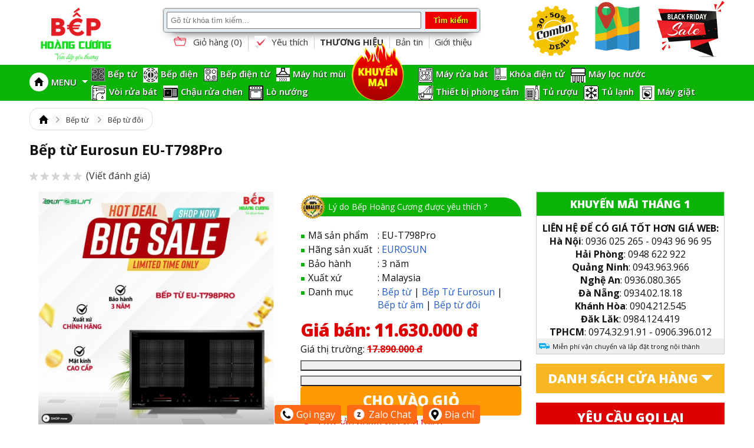

--- FILE ---
content_type: text/html; charset=UTF-8
request_url: https://bephoangcuong.vn/bep-tu-eurosun-eu-t798pro.html
body_size: 38374
content:

<!DOCTYPE html>
<html lang="vn">
  <head>
    <meta name="facebook-domain-verification" content="clfc5cakvj1lofudnvbjv1exj7bp9s" />
    <meta charset="UTF-8"/>
    <title>Bếp từ Eurosun EU-T798Pro</title>
    <meta name="keywords" content=""/>
    <meta name="description" content="Mua bếp từ Eurosun EU-T798Pro tại Bếp Hoàng Cương với mức giá rẻ nhất, chất lượng tốt nhất, tư vấn miễn phí, vận chuyển và lắp đặt toàn quốc."/>

    
    <meta name="robots" content="index,follow" />
    

    
    <link rel="canonical" href="https://bephoangcuong.vn/bep-tu-eurosun-eu-t798pro.html"/>
    
    <meta property="og:title" content="Bếp từ Eurosun EU-T798Pro" />
    <meta property="og:description" content="Mua bếp từ Eurosun EU-T798Pro tại Bếp Hoàng Cương với mức giá rẻ nhất, chất lượng tốt nhất, tư vấn miễn phí, vận chuyển và lắp đặt toàn quốc." />
    
    <meta property="og:image" content="https://bephoangcuong.vn/media/product/15254_b___p_t____eurosun_eu_t798pro.jpg" />
    
    
    <link rel="shortcut icon" href="/template/default/images/favicon.ico" type="image/x-icon" />  
    <link rel="stylesheet" href="https://cdnjs.cloudflare.com/ajax/libs/font-awesome/5.15.3/css/all.min.css">
    <link rel="stylesheet" href="https://cdnjs.cloudflare.com/ajax/libs/font-awesome/4.7.0/css/font-awesome.min.css" integrity="sha512-SfTiTlX6kk+qitfevl/7LibUOeJWlt9rbyDn92a1DqWOw9vWG2MFoays0sgObmWazO5BQPiFucnnEAjpAB+/Sw==" crossorigin="anonymous" />
    <link href="/template/default/script/css.css?v=04.06.2024.1" type="text/css" rel="stylesheet" />
    <link href="/template/default/script/new_style.css?v=04.06.2024.1" type="text/css" rel="stylesheet" /> 

    <link href="https://fonts.googleapis.com/css?family=Open+Sans:400,600,700,800" rel="stylesheet">
    <script type="text/javascript" src="/template/default/script/lib.js?v=04.06.2024.1"></script>
    <script type="text/javascript" src="/template/default/script/global.js?v=04.06.2024.1"></script>
    <script src="/javascript/dist/hurastore.js?v=4"> </script>
    <script src="/includes/js/common.js"></script>

    
  </head>

  <body>
    <!-- Google Tag Manager (noscript) -->
    <noscript><iframe src="https://www.googletagmanager.com/ns.html?id=GTM-PXNQVHL" height="0" width="0" style="display:none;visibility:hidden"></iframe></noscript>
    <!-- End Google Tag Manager (noscript) -->

    <!--Array
(
    [name] => product
    [view] => product-detail
    [view_id] => 15254
)
1-->
    <div id="bg-opacity" onclick="closePopup()"></div>
    
<div class="popup-common" id="popup-lien-he">
  <div class="title-popup"><span>Gửi thông tin yêu cầu gọi lại</span><i class="close" onclick="closePopup()">x</i></div>
  <div class="content-popup">
    <form>
      <table width="100%" class="tbl-common">
        <tr>
          <input type="hidden" name="contact_product" id="contact_product_name" value="Bếp từ Eurosun EU-T798Pro" class="inputText" autocomplete="off"/>
        </tr>        
        <tr>
          <td><b>Tên đầy đủ</b></td>
          <td><input type="text" size="50" name="contact_name" id="contact_name" class="inputText" autocomplete="off"/></td>
        </tr>
        <tr>
          <td><b>Email</b></td>
          <td><input type="text" size="50" name="contact_email" id="contact_email" class="inputText" autocomplete="off" /></td>
        </tr>
        <tr>
          <td><b>Điện thoại</b></td>
          <td><input type="text" size="50" name="contact_tel" id="contact_tel" class="inputText" autocomplete="off" /></td>
        </tr>
        <tr>
          <td><b>Tỉnh/thành phố</b></td>
          <td>
            <select id="contact_province" style="width:350px;">

                <option value="0">--Lựa chọn--</option> <option value="1">Hà nội</option> <option value="2">TP HCM</option> <option value="5">Hải Phòng</option> <option value="4">Đà Nẵng</option> <option value="6">An Giang</option> <option value="7">Bà Rịa-Vũng Tàu</option> <option value="13">Bình Dương</option> <option value="15">Bình Phước</option> <option value="16">Bình Thuận</option> <option value="14">Bình Định</option> <option value="8">Bạc Liêu</option> <option value="10">Bắc Giang</option> <option value="9">Bắc Kạn</option> <option value="11">Bắc Ninh</option> <option value="12">Bến Tre</option> <option value="18">Cao Bằng</option> <option value="17">Cà Mau</option> <option value="3">Cần Thơ</option> <option value="24">Gia Lai</option> <option value="25">Hà Giang</option> <option value="26">Hà Nam</option> <option value="27">Hà Tĩnh</option> <option value="30">Hòa Bình</option> <option value="28">Hải Dương</option> <option value="29">Hậu Giang</option> <option value="31">Hưng Yên</option> <option value="32">Khánh Hòa</option> <option value="33">Kiên Giang</option> <option value="34">Kon Tum</option> <option value="35">Lai Châu</option> <option value="38">Lào Cai</option> <option value="36">Lâm Đồng</option> <option value="37">Lạng Sơn</option> <option value="39">Long An</option> <option value="40">Nam Định</option> <option value="41">Nghệ An</option> <option value="42">Ninh Bình</option> <option value="43">Ninh Thuận</option> <option value="44">Phú Thọ</option> <option value="45">Phú Yên</option> <option value="46">Quảng Bình</option> <option value="47">Quảng Nam</option> <option value="48">Quảng Ngãi</option> <option value="49">Quảng Ninh</option> <option value="50">Quảng Trị</option> <option value="51">Sóc Trăng</option> <option value="52">Sơn La</option> <option value="53">Tây Ninh</option> <option value="56">Thanh Hóa</option> <option value="54">Thái Bình</option> <option value="55">Thái Nguyên</option> <option value="57">Thừa Thiên-Huế</option> <option value="58">Tiền Giang</option> <option value="59">Trà Vinh</option> <option value="60">Tuyên Quang</option> <option value="61">Vĩnh Long</option> <option value="62">Vĩnh Phúc</option> <option value="63">Yên Bái</option> <option value="19">Đắk Lắk</option> <option value="22">Đồng Nai</option> <option value="23">Đồng Tháp</option> <option value="21">Điện Biên</option> <option value="20">Đăk Nông</option>           
            </select>
          </td>
        </tr>
        <tr style="display:none;">
          <td><b>Thông tin liên hệ</b></td>
          <td><textarea rows="8" name="contact_message" id="contact_message" style="width:329px;"></textarea></td>
        </tr>
        <tr>
          <td></td>
          <td>
            <input type="button" class="btn btn-red" value="Gửi yêu cầu" onclick="return reCall();" style="cursor:pointer;"/>
          </td>
        </tr>
      </table>
    </form>
  </div><!--content-popup-->
</div><!--popup-->

<div class="popup-common" id="popup-address">
  <div class="title-popup"><span>Danh sách cửa hàng</span><i class="close" onclick="closePopup()">x</i></div>
  <div class="content-popup" style="padding:0 20px; font-size:14px; line-height:1.6;">
   <b>* SHOWROOM TPHCM *</b><br/>
<p><b> 348 Bạch Đằng - Q.Bình Thạnh</b><br/>
  Click gọi Hotline: <a href="tel:0974329191">0974.32.91.91</a></p>
<p><b>  1448 Huỳnh Tấn Phát</b><br/>
  Click gọi Hotline: <a href="tel:0906396012">0906.396.012</a></p><br/>

<b>* SHOWROOM Đà Nẵng *</b><br/>
<p><b> 18 Lê Đình Dương - quận Hải Châu</b><br/>
  Click gọi Hotline: <a href="tel:0934021818">0934 02 1818</a></p>



<b>* SHOWROOM Hà Nội *</b><br/>
<p><b> 398B Khâm Thiên</b><br/>
  Điện thoại: <a href="tel://02436865865">(024) 36 865 865 </a><br/>
 Click gọi Hotline:  <a href="tel:0943 365 765">0943 365 765</a></p>

<p><b> 88 Thanh Nhàn</b><br/>
  Click gọi Hotline: <a href="tel:0936 025 265">0936 025 265</a></p> 
  </div>
</div>

    <div class="banner-top"></div>
<div id="header" class="header" style="height: auto !important; background:#fff;">
  <div class="mainheader">
    <div id="banner_left_scroll" class="banner_scroll"></div>
    <div id="banner_right_scroll" class="banner_scroll"></div>
	<!-- <h1 style="margin:0;position: absolute;z-index: -111;">Bếp Hoàng Cương - Siêu Thị Bếp & Gia Dụng Cao Cấp</h1> -->
    <a href="/" id="site_title"><img src="/media/banner/logo_logo-bhc.png" alt="Logo" style="height:100px;"/></a>
    <div class="bentrai">
      <div class="widget AjaxSearchProWidget" id="ajaxsearchprowidget-3">
        <div id='ajaxsearchpro2'>
          <div class="probox">
            <div class='proinput'>
              <form method="get" action="/tim" enctype="multipart/form-data">
                <input type="text" class="cssText" name="q" placeholder="Gõ từ khóa tìm kiếm..." autocomplete="off" />
                <input type="submit" class="cssSubmit" value="Tìm kiếm" />
              </form>
            </div>
          </div>
        </div>
      </div>
      <div class="clear"></div>
      <div id="bottom-search">
        <a href="/cart" rel="nofollow"><i class="icon-cart-header"></i> Giỏ hàng (<span id="count_item_cart">0</span>)</a>
        <a href="/taikhoan?view=account-pro-save"><i class="icon-favorite-header"></i> Yêu thích</a>
        <a href="/brand"><b>THƯƠNG HIỆU</b></a>      
        <a href="/tin-tuc">Bản tin</a>
        <a rel="nofollow" href="/gioi-thieu">Giới thiệu</a>
      </div><!--bottom-search-->
    </div><!--bentrai-->
    <div id="header-right">
      <a href="/combo"><img src="/template/default/images/icon_combo.png" alt="combo" style="height:85px; margin-top:10px;"/></a>
      <a href="javascript:showPopup('popup-address');"><i class="icons icon-location-header"></i></a>
      <a href="/deal"><i class="icons icon-sale-header"></i></a>
    </div><!--header-right-->
    <div class="clear"></div>
  </div><!--main-header-->
</div><!--header-->
<div class="clear"></div>
<div id="nav">
  <div class="my_container">
    <ul style="max-width: calc(50% + 45px);float: left;padding-right: 90px !important;padding-left: 100px !important">
      <ul style="position: absolute;left: 0;">
        <li class="root home"><a href="/"><img src="/template/default/images/ic_home.png" alt="home" /></a></li>
        <li class="root" id="menusp"><a href="#" style="line-height: 58px;">MENU <span class="icon_drop_new"></span></a>
          <div id="sub_sp">
            <ul id="sub_sp1">
              
              <li class="sub_sp_1">
                <div class="l">
                  <a href="/bep-tu.html" class="root2">Bếp từ</a>     
                  
                  <ul class="sub_sp2">
                    
                    <li class="sub_sp_2"><a href="/bep-tu-duc.html">Bếp từ Đức</a></li>
                    
                    <li class="sub_sp_2"><a href="/bep-tu-am.html">Bếp từ âm</a></li>
                    
                    <li class="sub_sp_2"><a href="/bep-tu-doi.html">Bếp từ đôi</a></li>
                    
                    <li class="sub_sp_2"><a href="/bep-tu-hafele.html">Bếp từ Hafele</a></li>
                    
                    <li class="sub_sp_2"><a href="/bep-tu-bosch.html">Bếp từ Bosch</a></li>
                    
                    <li class="sub_sp_2"><a href="/bep-tu-spelier.html">Bếp từ Spelier</a></li>
                    
                    <li class="sub_sp_2"><a href="/bep-tu-teka.html">Bếp từ Teka</a></li>
                    
                    <li class="sub_sp_2"><a href="/bep-tu-lorca.html">Bếp từ Lorca</a></li>
                    
                    <li class="sub_sp_2"><a href="/bep-tu-malloca.html">Bếp từ Malloca</a></li>
                    
                    <li class="sub_sp_2"><a href="/bep-tu-eurosun.html">Bếp Từ Eurosun</a></li>
                    
                    <li class="sub_sp_2"><a href="/bep-tu-junger.html">Bếp từ Junger</a></li>
                    
                    <li class="sub_sp_2"><a href="/bep-tu-chefs.html">Bếp từ Chefs</a></li>
                    
                    <li class="sub_sp_2"><a href="/bep-tu-kocher.html">Bếp từ Kocher</a></li>
                    
                    <li class="sub_sp_2"><a href="/bep-tu-sevilla.html">Bếp từ Sevilla</a></li>
                    
                    <li class="sub_sp_2"><a href="/bep-tu-giovani.html">Bếp từ Giovani</a></li>
                    
                    <li class="sub_sp_2"><a href="/bep-tu-malmo.html">Bếp từ Malmo</a></li>
                    
                    <li class="sub_sp_2"><a href="/bep-tu-hawonkoo.html">Bếp từ Hawonkoo</a></li>
                    
                    <li class="sub_sp_2"><a href="/bep-tu-canzy.html">Bếp từ Canzy</a></li>
                    
                    <li class="sub_sp_2"><a href="/bep-tu-rosieres.html">Bếp từ Rosieres</a></li>
                    
                    <li class="sub_sp_2"><a href="/bep-tu-bonucci.html">Bếp từ Bonucci</a></li>
                    
                    <li class="sub_sp_2"><a href="/bep-tu-faster.html">Bếp từ Faster</a></li>
                    
                    <li class="sub_sp_2"><a href="/bep-tu-cata.html">Bếp từ Cata</a></li>
                    
                    <li class="sub_sp_2"><a href="/bep-tu-arber.html">Bếp Từ Arber</a></li>
                    
                    <li class="sub_sp_2"><a href="/bep-tu-brandt.html">Bếp Từ Brandt</a></li>
                    
                    <li class="sub_sp_2"><a href="/bep-tu-smaragd.html">Bếp từ Smaragd</a></li>
                    
                    <li class="sub_sp_2"><a href="/bep-tu-kaff.html">Bếp từ Kaff</a></li>
                    
                    <li class="sub_sp_2"><a href="/bep-tu-fagor.html">Bếp từ Fagor</a></li>
                    
                    <li class="sub_sp_2"><a href="/bep-tu-elica.html">Bếp Từ Elica</a></li>
                    
                    <li class="sub_sp_2"><a href="/bep-tu-beko.html">Bếp từ Beko</a></li>
                    
                    <li class="sub_sp_2"><a href="/bep-tu-don.html">Bếp từ đơn</a></li>
                    
                    <li class="sub_sp_2"><a href="/bep-tu-duong.html">Bếp từ dương</a></li>
                    
                    <li class="sub_sp_2"><a href="/bep-tu-3-vung-nau.html">Bếp từ 3 vùng nấu</a></li>
                    
                    <li class="sub_sp_2"><a href="/bep-tu-4-vung-nau.html">Bếp từ 4 vùng nấu</a></li>
                    
                    <li class="sub_sp_2"><a href="/bep-tu-napoliz.html">Bếp từ Napoliz</a></li>
                    
                    <li class="sub_sp_2"><a href="/bep-tu-de-dietrich.html">Bếp từ De Dietrich</a></li>
                    
                    <li class="sub_sp_2"><a href="/bep-tu-richborn.html">Bếp từ Richborn</a></li>
                    
                    <li class="sub_sp_2"><a href="/bep-tu-samsung.html">Bếp từ Samsung</a></li>
                    
                    <li class="sub_sp_2"><a href="/bep-tu-eurogold.html">Bếp từ Eurogold</a></li>
                    
                    <li class="sub_sp_2"><a href="/bep-tu-upscale.html">Bếp từ Upscale</a></li>
                    
                    <li class="sub_sp_2"><a href="/bep-tu-pramie.html">Bếp từ Pramie</a></li>
                    
                    <li class="sub_sp_2"><a href="/bep-tu-5-vung-nau.html">Bếp từ 5 vùng nấu</a></li>
                    
                    <li class="sub_sp_2"><a href="/bep-tu-siemens.html">Bếp từ Siemens</a></li>
                    
                    <li class="sub_sp_2"><a href="/bep-tu-6-vung-nau.html">Bếp từ 6 vùng nấu</a></li>
                    
                    <li class="sub_sp_2"><a href="/bep-tu-panasonic.html">Bếp từ Panasonic</a></li>
                    
                    <li class="sub_sp_2"><a href="/bep-tu-nagakawa.html">Bếp từ Nagakawa</a></li>
                    
                    <li class="sub_sp_2"><a href="/bep-tu-grandx.html">Bếp từ GrandX</a></li>
                    
                    <li class="sub_sp_2"><a href="/bep-tu-miele.html">Bếp từ Miele</a></li>
                    
                    <li class="sub_sp_2"><a href="/bep-tu-bluestone.html">Bếp từ BlueStone</a></li>
                    
                    <li class="sub_sp_2"><a href="/bep-tu-smeg.html">Bếp từ Smeg</a></li>
                    
                    <li class="sub_sp_2"><a href="/bep-tu-tomate.html">Bếp từ Tomate</a></li>
                    
                    <li class="sub_sp_2"><a href="/bep-tu-munchen.html">Bếp từ Munchen</a></li>
                    
                    <li class="sub_sp_2"><a href="/bep-tu-franke.html">Bếp từ Franke</a></li>
                    
                    <li class="sub_sp_2"><a href="/bep-tu-dudoff.html">Bếp từ Dudoff</a></li>
                    
                    <li class="sub_sp_2"><a href="/bep-tu-dmestik.html">Bếp từ Dmestik</a></li>
                    
                    <li class="sub_sp_2"><a href="/bep-tu-electrolux.html">Bếp từ Electrolux</a></li>
                    
                  </ul>
                  
                  <div class="clear"></div>
                </div>
                <span class="arrow_right_2"></span>
                <div class="clear"></div>
              </li>
              
              <li class="sub_sp_1">
                <div class="l">
                  <a href="/bep-dien.html" class="root2">Bếp điện</a>     
                  
                  <ul class="sub_sp2">
                    
                    <li class="sub_sp_2"><a href="/bep-dien-junger.html">Bếp điện Junger</a></li>
                    
                    <li class="sub_sp_2"><a href="/bep-dien-malloca.html">Bếp điện Malloca</a></li>
                    
                    <li class="sub_sp_2"><a href="/bep-dien-eurosun.html">Bếp điện Eurosun</a></li>
                    
                    <li class="sub_sp_2"><a href="/bep-dien-giovani.html">Bếp điện Giovani</a></li>
                    
                    <li class="sub_sp_2"><a href="/bep-dien-chefs.html">Bếp điện Chefs</a></li>
                    
                    <li class="sub_sp_2"><a href="/bep-dien-teka.html">Bếp điện Teka</a></li>
                    
                    <li class="sub_sp_2"><a href="/bep-dien-bosch.html">Bếp điện Bosch</a></li>
                    
                    <li class="sub_sp_2"><a href="/bep-dien-brandt.html">Bếp điện Brandt</a></li>
                    
                    <li class="sub_sp_2"><a href="/bep-dien-elica.html">Bếp điện Elica</a></li>
                    
                    <li class="sub_sp_2"><a href="/bep-dien-cata.html">Bếp điện Cata</a></li>
                    
                    <li class="sub_sp_2"><a href="/bep-dien-capri.html">Bếp điện Capri</a></li>
                    
                    <li class="sub_sp_2"><a href="/bep-dien-panasonic.html">Bếp điện Panasonic</a></li>
                    
                    <li class="sub_sp_2"><a href="/bep-dien-miele.html">Bếp điện Miele</a></li>
                    
                    <li class="sub_sp_2"><a href="/bep-dien-canzy.html">Bếp điện Canzy</a></li>
                    
                    <li class="sub_sp_2"><a href="/bep-dien-smeg.html">Bếp điện Smeg</a></li>
                    
                    <li class="sub_sp_2"><a href="/bep-dien-arber.html">Bếp Điện Arber</a></li>
                    
                    <li class="sub_sp_2"><a href="/bep-dien-dudoff.html">Bếp điện Dudoff</a></li>
                    
                    <li class="sub_sp_2"><a href="/bep-dien-franke.html">Bếp điện Franke</a></li>
                    
                    <li class="sub_sp_2"><a href="/bep-dien-hafele.html">Bếp điện Hafele</a></li>
                    
                    <li class="sub_sp_2"><a href="/bep-dien-electrolux.html">Bếp điện Electrolux</a></li>
                    
                    <li class="sub_sp_2"><a href="/bep-dien-rosieres.html">Bếp điện Rosieres</a></li>
                    
                  </ul>
                  
                  <div class="clear"></div>
                </div>
                <span class="arrow_right_2"></span>
                <div class="clear"></div>
              </li>
              
              <li class="sub_sp_1">
                <div class="l">
                  <a href="/bep-dien-tu.html" class="root2">Bếp điện từ</a>     
                  
                  <ul class="sub_sp2">
                    
                    <li class="sub_sp_2"><a href="/bep-dien-tu-malmo.html">Bếp điện từ Malmo</a></li>
                    
                    <li class="sub_sp_2"><a href="/bep-dien-tu-eurosun.html">Bếp điện từ Eurosun</a></li>
                    
                    <li class="sub_sp_2"><a href="/bep-dien-tu-bonucci.html">Bếp điện từ Bonucci</a></li>
                    
                    <li class="sub_sp_2"><a href="/bep-dien-tu-malloca.html">Bếp điện từ Malloca</a></li>
                    
                    <li class="sub_sp_2"><a href="/bep-dien-tu-giovani.html">Bếp điện từ Giovani</a></li>
                    
                    <li class="sub_sp_2"><a href="/bep-dien-tu-bosch.html">Bếp điện từ Bosch</a></li>
                    
                    <li class="sub_sp_2"><a href="/bep-dien-tu-lorca.html">Bếp điện từ Lorca</a></li>
                    
                    <li class="sub_sp_2"><a href="/bep-dien-tu-teka.html">Bếp điện từ Teka</a></li>
                    
                    <li class="sub_sp_2"><a href="/bep-dien-tu-cata.html">Bếp điện từ Cata</a></li>
                    
                    <li class="sub_sp_2"><a href="/bep-dien-tu-kocher.html">Bếp điện từ Kocher</a></li>
                    
                    <li class="sub_sp_2"><a href="/bep-dien-tu-napoliz.html">Bếp điện từ Napoliz</a></li>
                    
                    <li class="sub_sp_2"><a href="/bep-dien-tu-capri.html">Bếp điện từ Capri</a></li>
                    
                    <li class="sub_sp_2"><a href="/bep-dien-tu-hawonkoo.html">Bếp điện từ Hawonkoo</a></li>
                    
                    <li class="sub_sp_2"><a href="/bep-dien-tu-midea.html">Bếp điện từ Midea</a></li>
                    
                    <li class="sub_sp_2"><a href="/bep-dien-tu-panasonic.html">Bếp điện từ Panasonic</a></li>
                    
                    <li class="sub_sp_2"><a href="/bep-dien-tu-miele.html">Bếp điện từ Miele</a></li>
                    
                    <li class="sub_sp_2"><a href="/bep-dien-tu-canzy.html">Bếp điện từ Canzy</a></li>
                    
                    <li class="sub_sp_2"><a href="/bep-dien-tu-eurogold.html">Bếp điện từ Eurogold</a></li>
                    
                    <li class="sub_sp_2"><a href="/bep-dien-tu-fagor.html">Bếp điện từ Fagor</a></li>
                    
                    <li class="sub_sp_2"><a href="/bep-dien-tu-chefs.html">Bếp điện từ Chefs</a></li>
                    
                    <li class="sub_sp_2"><a href="/bep-dien-tu-faster.html">Bếp điện từ Faster</a></li>
                    
                    <li class="sub_sp_2"><a href="/bep-dien-tu-arber.html">Bếp Điện Từ Arber</a></li>
                    
                    <li class="sub_sp_2"><a href="/bep-dien-tu-elica.html">Bếp điện từ Elica</a></li>
                    
                    <li class="sub_sp_2"><a href="/bep-dien-tu-smaragd.html">Bếp điện từ Smaragd</a></li>
                    
                    <li class="sub_sp_2"><a href="/bep-dien-tu-spelier.html">Bếp điện từ Spelier</a></li>
                    
                    <li class="sub_sp_2"><a href="/bep-dien-tu-dudoff.html">Bếp điện từ Dudoff</a></li>
                    
                    <li class="sub_sp_2"><a href="/bep-dien-tu-franke.html">Bếp điện từ Franke</a></li>
                    
                    <li class="sub_sp_2"><a href="/bep-dien-tu-hafele.html">Bếp điện từ Hafele</a></li>
                    
                    <li class="sub_sp_2"><a href="/bep-dien-tu-dmestik.html">Bếp điện từ Dmestik</a></li>
                    
                    <li class="sub_sp_2"><a href="/bep-dien-tu-sevilla.html">Bếp điện từ Sevilla</a></li>
                    
                    <li class="sub_sp_2"><a href="/bep-dien-tu-munchen.html">Bếp điện từ Munchen</a></li>
                    
                    <li class="sub_sp_2"><a href="/bep-dien-tu-kaff.html">Bếp điện từ Kaff</a></li>
                    
                    <li class="sub_sp_2"><a href="/bep-dien-tu-electrolux.html">Bếp điện từ Electrolux</a></li>
                    
                  </ul>
                  
                  <div class="clear"></div>
                </div>
                <span class="arrow_right_2"></span>
                <div class="clear"></div>
              </li>
              
              <li class="sub_sp_1">
                <div class="l">
                  <a href="/may-hut-mui.html" class="root2">Máy hút mùi</a>     
                  
                  <ul class="sub_sp2">
                    
                    <li class="sub_sp_2"><a href="/may-hut-mui-chefs.html">Máy hút mùi Chefs</a></li>
                    
                    <li class="sub_sp_2"><a href="/may-hut-mui-bonnuci.html">Máy hút mùi Bonnuci</a></li>
                    
                    <li class="sub_sp_2"><a href="/may-hut-mui-sevilla.html">Máy hút mùi Sevilla</a></li>
                    
                    <li class="sub_sp_2"><a href="/may-hut-mui-canzy.html">Máy hút mùi Canzy</a></li>
                    
                    <li class="sub_sp_2"><a href="/may-hut-mui-eurosun.html">Máy hút mùi Eurosun</a></li>
                    
                    <li class="sub_sp_2"><a href="/may-hut-mui-malloca.html">Máy hút mùi Malloca</a></li>
                    
                    <li class="sub_sp_2"><a href="/may-hut-mui-bosch.html">Máy hút mùi Bosch</a></li>
                    
                    <li class="sub_sp_2"><a href="/may-hut-mui-giovani.html">Máy hút mùi Giovani</a></li>
                    
                    <li class="sub_sp_2"><a href="/may-hut-mui-dmestik.html">Máy hút mùi Dmestik</a></li>
                    
                    <li class="sub_sp_2"><a href="/may-hut-khu-mui-kocher.html">Máy hút khử mùi Kocher</a></li>
                    
                    <li class="sub_sp_2"><a href="/may-hut-mui-napoliz.html">Máy hút mùi Napoliz</a></li>
                    
                    <li class="sub_sp_2"><a href="/may-hut-mui-capri.html">Máy hút mùi Capri</a></li>
                    
                    <li class="sub_sp_2"><a href="/may-hut-mui-beko.html">Máy hút mùi Beko</a></li>
                    
                    <li class="sub_sp_2"><a href="/may-hut-mui-richborn.html">Máy hút mùi Richborn</a></li>
                    
                    <li class="sub_sp_2"><a href="/may-hut-mui-samsung.html">Máy hút mùi Samsung</a></li>
                    
                    <li class="sub_sp_2"><a href="/may-hut-mui-upscale.html">Máy hút mùi Upscale</a></li>
                    
                    <li class="sub_sp_2"><a href="/may-hut-mui-hawonkoo.html">Máy hút mùi Hawonkoo</a></li>
                    
                    <li class="sub_sp_2"><a href="/may-hut-mui-junger.html">Máy hút mùi Junger</a></li>
                    
                    <li class="sub_sp_2"><a href="/may-hut-mui-am-tu.html">Máy hút mùi âm tủ</a></li>
                    
                    <li class="sub_sp_2"><a href="/may-hut-mui-ap-tuong.html">Máy hút mùi áp tường</a></li>
                    
                    <li class="sub_sp_2"><a href="/may-hut-mui-dao.html">Máy hút mùi đảo</a></li>
                    
                    <li class="sub_sp_2"><a href="/may-hut-mui-kinh-vat.html">Máy hút mùi kính vát</a></li>
                    
                    <li class="sub_sp_2"><a href="/may-hut-mui-doc-lap.html">Máy hút mùi độc lập</a></li>
                    
                    <li class="sub_sp_2"><a href="/may-hut-mui-eurogold.html">Máy hút mùi Eurogold</a></li>
                    
                    <li class="sub_sp_2"><a href="/may-hut-mui-binova.html">Máy hút mùi Binova</a></li>
                    
                    <li class="sub_sp_2"><a href="/may-hut-mui-pramie.html">Máy hút mùi Pramie</a></li>
                    
                    <li class="sub_sp_2"><a href="/may-hut-mui-de-dietrich.html">Máy hút mùi  De Dietrich</a></li>
                    
                    <li class="sub_sp_2"><a href="/may-hut-mui-siemens.html">Máy hút mùi SIEMENS</a></li>
                    
                    <li class="sub_sp_2"><a href="/may-hut-mui-faber.html">Máy hút mùi Faber</a></li>
                    
                    <li class="sub_sp_2"><a href="/may-hut-mui-midea.html">Máy hút mùi Midea</a></li>
                    
                    <li class="sub_sp_2"><a href="/may-hut-mui-grandx.html">Máy hút mùi GrandX</a></li>
                    
                    <li class="sub_sp_2"><a href="/may-hut-mui-miele.html">Máy hút mùi Miele</a></li>
                    
                    <li class="sub_sp_2"><a href="/may-hut-mui-bluestone.html">Máy hút mùi BlueStone</a></li>
                    
                    <li class="sub_sp_2"><a href="/may-hut-mui-panasonic.html">Máy hút mùi Panasonic</a></li>
                    
                    <li class="sub_sp_2"><a href="/may-hut-mui-smeg.html">Máy hút mùi Smeg</a></li>
                    
                    <li class="sub_sp_2"><a href="/may-hut-mui-munchen.html">Máy hút mùi Munchen</a></li>
                    
                    <li class="sub_sp_2"><a href="/may-hut-mui-tomate.html">Máy hút mùi Tomate</a></li>
                    
                    <li class="sub_sp_2"><a href="/may-hut-mui-malmo.html">Máy hút mùi Malmo</a></li>
                    
                    <li class="sub_sp_2"><a href="/may-hut-mui-teka.html">Máy hút mùi Teka</a></li>
                    
                    <li class="sub_sp_2"><a href="/may-hut-mui-fagor.html">Máy hút mùi Fagor</a></li>
                    
                    <li class="sub_sp_2"><a href="/may-hut-mui-kinh-cong.html">Máy hút mùi kính cong</a></li>
                    
                    <li class="sub_sp_2"><a href="/may-hut-khu-mui-faster.html">Máy hút khử mùi Faster</a></li>
                    
                    <li class="sub_sp_2"><a href="/may-hut-mui-arber.html">Máy hút mùi Arber</a></li>
                    
                    <li class="sub_sp_2"><a href="/may-hut-khoi-khu-mui-brandt.html">Máy hút khói khử mùi Brandt</a></li>
                    
                    <li class="sub_sp_2"><a href="/may-hut-mui-lorca.html">Máy hút mùi Lorca</a></li>
                    
                    <li class="sub_sp_2"><a href="/may-hut-khu-mui-elica.html">Máy hút khử mùi Elica</a></li>
                    
                    <li class="sub_sp_2"><a href="/may-hut-mui-spelier.html">Máy hút mùi Spelier</a></li>
                    
                    <li class="sub_sp_2"><a href="/may-hut-mui-dudoff.html">Máy hút mùi Dudoff</a></li>
                    
                    <li class="sub_sp_2"><a href="/may-hut-mui-franke.html">Máy hút mùi Franke</a></li>
                    
                    <li class="sub_sp_2"><a href="/may-hut-mui-hafele.html">Máy hút mùi Hafele</a></li>
                    
                    <li class="sub_sp_2"><a href="/may-hut-mui-kaff.html">Máy hút mùi Kaff</a></li>
                    
                    <li class="sub_sp_2"><a href="/may-hut-mui-cata.html">Máy hút mùi Cata</a></li>
                    
                    <li class="sub_sp_2"><a href="/may-hut-mui-electrolux.html">Máy hút mùi Electrolux</a></li>
                    
                    <li class="sub_sp_2"><a href="/may-hut-mui-rosieres.html">Máy hút mùi Rosieres</a></li>
                    
                  </ul>
                  
                  <div class="clear"></div>
                </div>
                <span class="arrow_right_2"></span>
                <div class="clear"></div>
              </li>
              
              <li class="sub_sp_1">
                <div class="l">
                  <a href="/voi-rua.html" class="root2">Vòi rửa bát</a>     
                  
                  <ul class="sub_sp2">
                    
                    <li class="sub_sp_2"><a href="/voi-rua-malloca.html">Vòi rửa Malloca</a></li>
                    
                    <li class="sub_sp_2"><a href="/voi-rua-chen-bat-konox.html">Vòi rửa chén bát Konox</a></li>
                    
                    <li class="sub_sp_2"><a href="/voi-rua-napoliz.html">Vòi rửa Napoliz</a></li>
                    
                    <li class="sub_sp_2"><a href="/voi-rua-bat-henry.html">Vòi rửa bát Henry</a></li>
                    
                    <li class="sub_sp_2"><a href="/voi-rua-bat-blanco.html">Vòi rửa bát Blanco</a></li>
                    
                    <li class="sub_sp_2"><a href="/voi-rua-bat-eurogold.html">Vòi rửa bát Eurogold</a></li>
                    
                    <li class="sub_sp_2"><a href="/voi-rua-bat-cata.html">Vòi rửa bát Cata</a></li>
                    
                    <li class="sub_sp_2"><a href="/voi-rua-bat-gorlde.html">Vòi rửa bát Gorlde</a></li>
                    
                    <li class="sub_sp_2"><a href="/voi-rua-bat-kluger.html">Vòi rửa bát Kluger</a></li>
                    
                    <li class="sub_sp_2"><a href="/voi-rua-bat-wasserwerk.html">Vòi rửa bát Wasserwerk</a></li>
                    
                    <li class="sub_sp_2"><a href="/voi-rua-bat-nobinox.html">Vòi rửa bát Nobinox</a></li>
                    
                    <li class="sub_sp_2"><a href="/voi-rua-bat-canzy.html">Vòi rửa bát Canzy</a></li>
                    
                    <li class="sub_sp_2"><a href="/voi-rua-eurosun.html">Vòi rửa Eurosun</a></li>
                    
                    <li class="sub_sp_2"><a href="/voi-rua-teka.html">Vòi rửa Teka</a></li>
                    
                    <li class="sub_sp_2"><a href="/voi-rua-bosch.html">Vòi rửa Bosch</a></li>
                    
                    <li class="sub_sp_2"><a href="/voi-rua-chen-bat-giovani.html">Vòi rửa chén bát Giovani</a></li>
                    
                    <li class="sub_sp_2"><a href="/voi-rua-chen-bat-faster.html">Vòi rửa chén bát Faster</a></li>
                    
                    <li class="sub_sp_2"><a href="/voi-rua-chen-bat-hafele.html">Vòi rửa chén bát Hafele</a></li>
                    
                    <li class="sub_sp_2"><a href="/voi-rua-chen-bat-lorca.html">Vòi rửa chén bát Lorca</a></li>
                    
                    <li class="sub_sp_2"><a href="/voi-rua-chen-bat-carysil.html">Vòi rửa chén bát Carysil</a></li>
                    
                  </ul>
                  
                  <div class="clear"></div>
                </div>
                <span class="arrow_right_2"></span>
                <div class="clear"></div>
              </li>
              
              <li class="sub_sp_1">
                <div class="l">
                  <a href="/chau-rua-bat.html" class="root2">Chậu rửa chén</a>     
                  
                  <ul class="sub_sp2">
                    
                    <li class="sub_sp_2"><a href="/chau-rua-bat-1-ho.html">Chậu rửa bát 1 hố</a></li>
                    
                    <li class="sub_sp_2"><a href="/chau-rua-bat-2-ho.html">Chậu rửa bát 2 hố</a></li>
                    
                    <li class="sub_sp_2"><a href="/chau-rua-bat-bosch.html">Chậu rửa bát Bosch</a></li>
                    
                    <li class="sub_sp_2"><a href="/chau-rua-chen-bat-konox.html">Chậu rửa chén bát Konox</a></li>
                    
                    <li class="sub_sp_2"><a href="/chau-rua-bat-malloca.html">Chậu rửa bát Malloca</a></li>
                    
                    <li class="sub_sp_2"><a href="/chau-rua-bat-teka.html">Chậu rửa bát Teka</a></li>
                    
                    <li class="sub_sp_2"><a href="/chau-rua-chen-bat-hafele.html">Chậu rửa chén bát Hafele</a></li>
                    
                    <li class="sub_sp_2"><a href="/chau-rua-chen-bat-carysil.html">Chậu rửa chén bát Carysil</a></li>
                    
                    <li class="sub_sp_2"><a href="/chau-rua-workstation-sink.html">Chậu rửa Workstation Sink</a></li>
                    
                    <li class="sub_sp_2"><a href="/chau-rua-chen-bat-reginox.html">Chậu rửa chén bát Reginox</a></li>
                    
                    <li class="sub_sp_2"><a href="/chau-rua-napoliz.html">Chậu rửa Napoliz</a></li>
                    
                    <li class="sub_sp_2"><a href="/chau-rua-bat-henry.html">Chậu rửa bát Henry</a></li>
                    
                    <li class="sub_sp_2"><a href="/chau-rua-bat-pyramis.html">Chậu rửa bát Pyramis</a></li>
                    
                    <li class="sub_sp_2"><a href="/chau-rua-bat-paul-schmitt.html">Chậu rửa bát Paul Schmitt</a></li>
                    
                    <li class="sub_sp_2"><a href="/chau-rua-bat-eurogold.html">Chậu rửa bát Eurogold</a></li>
                    
                    <li class="sub_sp_2"><a href="/chau-rua-bat-phong-cach-nhat-tari-series.html">Chậu rửa bát phong cách Nhật Tari Series</a></li>
                    
                    <li class="sub_sp_2"><a href="/chau-rua-bat-cata.html">Chậu rửa bát Cata</a></li>
                    
                    <li class="sub_sp_2"><a href="/chau-rua-bat-gorlde.html">Chậu rửa bát Gorlde</a></li>
                    
                    <li class="sub_sp_2"><a href="/chau-rua-bat-binova.html">Chậu rửa bát Binova</a></li>
                    
                    <li class="sub_sp_2"><a href="/chau-rua-bat-bosseu.html">Chậu rửa bát BossEU</a></li>
                    
                    <li class="sub_sp_2"><a href="/chau-rua-bat-3-ho.html">Chậu rửa bát 3 hố</a></li>
                    
                    <li class="sub_sp_2"><a href="/chau-rua-bat-blanco.html">Chậu rửa bát Blanco</a></li>
                    
                    <li class="sub_sp_2"><a href="/chau-rua-bat-elica.html">Chậu rửa bát Elica</a></li>
                    
                    <li class="sub_sp_2"><a href="/chau-rua-bat-fagor.html">Chậu rửa bát Fagor</a></li>
                    
                    <li class="sub_sp_2"><a href="/chau-rua-bat-canzy.html">Chậu rửa bát Canzy</a></li>
                    
                    <li class="sub_sp_2"><a href="/chau-rua-bat-franke.html">Chậu rửa bát Franke</a></li>
                    
                    <li class="sub_sp_2"><a href="/chau-rua-bat-sevilla.html">Chậu rửa bát Sevilla</a></li>
                    
                    <li class="sub_sp_2"><a href="/chau-rua-bat-dudoff.html">Chậu rửa bát Dudoff</a></li>
                    
                    <li class="sub_sp_2"><a href="/chau-rua-bat-kluger.html">Chậu rửa bát Kluger</a></li>
                    
                    <li class="sub_sp_2"><a href="/chau-rua-bat-nobinox.html">Chậu rửa bát Nobinox</a></li>
                    
                    <li class="sub_sp_2"><a href="/chau-rua-bat-eurosun.html">Chậu rửa bát Eurosun</a></li>
                    
                    <li class="sub_sp_2"><a href="/chau-rua-chen-bat-giovani.html">Chậu rửa chén bát Giovani</a></li>
                    
                    <li class="sub_sp_2"><a href="/chau-rua-chen-bat-faster.html">Chậu rửa chén bát Faster</a></li>
                    
                    <li class="sub_sp_2"><a href="/chau-rua-chen-bat-lorca.html">Chậu rửa chén bát Lorca</a></li>
                    
                  </ul>
                  
                  <div class="clear"></div>
                </div>
                <span class="arrow_right_2"></span>
                <div class="clear"></div>
              </li>
              
              <li class="sub_sp_1">
                <div class="l">
                  <a href="/lo-nuong.html" class="root2">Lò nướng</a>     
                  
                  <ul class="sub_sp2">
                    
                    <li class="sub_sp_2"><a href="/lo-nuong-napoliz.html">Lò nướng Napoliz</a></li>
                    
                    <li class="sub_sp_2"><a href="/lo-nuong-capri.html">Lò nướng Capri</a></li>
                    
                    <li class="sub_sp_2"><a href="/lo-nuong-cata.html">Lò nướng Cata</a></li>
                    
                    <li class="sub_sp_2"><a href="/lo-nuong-beko.html">Lò nướng Beko</a></li>
                    
                    <li class="sub_sp_2"><a href="/lo-nuong-de-dietrich.html">Lò nướng De Dietrich</a></li>
                    
                    <li class="sub_sp_2"><a href="/lo-nuong-samsung.html">Lò nướng Samsung</a></li>
                    
                    <li class="sub_sp_2"><a href="/lo-nuong-siemens.html">Lò nướng Siemens</a></li>
                    
                    <li class="sub_sp_2"><a href="/lo-nuong-tomate.html">Lò nướng Tomate</a></li>
                    
                    <li class="sub_sp_2"><a href="/lo-nuong-grandx.html">Lò nướng GrandX</a></li>
                    
                    <li class="sub_sp_2"><a href="/lo-nuong-miele.html">Lò nướng Miele</a></li>
                    
                    <li class="sub_sp_2"><a href="/lo-nuong-panasonic.html">Lò nướng Panasonic</a></li>
                    
                    <li class="sub_sp_2"><a href="/lo-nuong-eurogold.html">Lò nướng Eurogold</a></li>
                    
                    <li class="sub_sp_2"><a href="/lo-nuong-canzy.html">Lò nướng Canzy</a></li>
                    
                    <li class="sub_sp_2"><a href="/lo-nuong-smeg.html">Lò nướng Smeg</a></li>
                    
                    <li class="sub_sp_2"><a href="/lo-nuong-teka.html">Lò nướng Teka</a></li>
                    
                    <li class="sub_sp_2"><a href="/lo-nuong-malloca.html">Lò nướng Malloca</a></li>
                    
                    <li class="sub_sp_2"><a href="/lo-nuong-bosch.html">Lò nướng Bosch</a></li>
                    
                    <li class="sub_sp_2"><a href="/lo-nuong-eurosun.html">Lò nướng Eurosun</a></li>
                    
                    <li class="sub_sp_2"><a href="/lo-nuong-fagor.html">Lò nướng Fagor</a></li>
                    
                    <li class="sub_sp_2"><a href="/lo-nuong-chefs.html">Lò nướng Chefs</a></li>
                    
                    <li class="sub_sp_2"><a href="/lo-nuong-brandt.html">Lò nướng Brandt</a></li>
                    
                    <li class="sub_sp_2"><a href="/lo-nuong-arber.html">Lò nướng Arber</a></li>
                    
                    <li class="sub_sp_2"><a href="/lo-nuong-faster.html">Lò nướng âm tủ Faster</a></li>
                    
                    <li class="sub_sp_2"><a href="/lo-nuong-am-tu-dudoff.html">Lò nướng âm tủ Dudoff</a></li>
                    
                    <li class="sub_sp_2"><a href="/lo-nuong-dmestik.html">Lò nướng Dmestik</a></li>
                    
                    <li class="sub_sp_2"><a href="/lo-nuong-hafele.html">Lò nướng Hafele</a></li>
                    
                    <li class="sub_sp_2"><a href="/lo-nuong-lorca.html">Lò nướng Lorca</a></li>
                    
                    <li class="sub_sp_2"><a href="/lo-nuong-spelier.html">Lò nướng Spelier</a></li>
                    
                    <li class="sub_sp_2"><a href="/lo-nuong-tiross.html">Lò nướng Tiross</a></li>
                    
                    <li class="sub_sp_2"><a href="/lo-nuong-electrolux.html">Lò nướng Electrolux</a></li>
                    
                    <li class="sub_sp_2"><a href="/lo-nuong-rosieres.html">Lò nướng Rosieres</a></li>
                    
                  </ul>
                  
                  <div class="clear"></div>
                </div>
                <span class="arrow_right_2"></span>
                <div class="clear"></div>
              </li>
              
              <li class="sub_sp_1">
                <div class="l">
                  <a href="/may-rua-bat.html" class="root2">Máy rửa bát</a>     
                  
                  <ul class="sub_sp2">
                    
                    <li class="sub_sp_2"><a href="/may-rua-chen-bat-teka.html">Máy rửa chén bát Teka</a></li>
                    
                    <li class="sub_sp_2"><a href="/may-rua-bat-bosch.html">Máy rửa chén bát Bosch</a></li>
                    
                    <li class="sub_sp_2"><a href="/may-rua-chen-bat-spelier.html">Máy rửa chén bát Spelier</a></li>
                    
                    <li class="sub_sp_2"><a href="/may-rua-chen-bat-malloca.html">Máy rửa chén bát Malloca</a></li>
                    
                    <li class="sub_sp_2"><a href="/may-rua-chen-bat-hafele.html">Máy rửa chén bát Hafele</a></li>
                    
                    <li class="sub_sp_2"><a href="/may-rua-chen-bat-brandt.html">Máy rửa chén bát Brandt</a></li>
                    
                    <li class="sub_sp_2"><a href="/may-rua-chen-bat-faster.html">Máy rửa chén bát Faster</a></li>
                    
                    <li class="sub_sp_2"><a href="/may-rua-chen-bat-dmestik.html">Máy rửa chén bát Dmestik</a></li>
                    
                    <li class="sub_sp_2"><a href="/may-rua-chen-bat-eurosun.html">Máy rửa chén bát Eurosun</a></li>
                    
                    <li class="sub_sp_2"><a href="/may-rua-chen-bat-chefs.html">Máy rửa chén bát Chefs</a></li>
                    
                    <li class="sub_sp_2"><a href="/may-rua-chen-bat-kaff.html">Máy rửa chén bát Kaff</a></li>
                    
                    <li class="sub_sp_2"><a href="/may-rua-chen-bat-lorca.html">Máy rửa chén bát Lorca</a></li>
                    
                    <li class="sub_sp_2"><a href="/may-rua-chen-bat-dudoff.html">Máy rửa chén bát Dudoff</a></li>
                    
                    <li class="sub_sp_2"><a href="/may-rua-chen-bat-fujishan.html">Máy rửa chén bát Fujishan</a></li>
                    
                    <li class="sub_sp_2"><a href="/may-rua-chen-bat-fagor.html">Máy rửa chén bát Fagor</a></li>
                    
                    <li class="sub_sp_2"><a href="/may-rua-bat-kocher.html">Máy rửa bát Kocher</a></li>
                    
                    <li class="sub_sp_2"><a href="/may-rua-chen-bat-mini.html">Máy rửa chén bát mini</a></li>
                    
                    <li class="sub_sp_2"><a href="/may-rua-chen-bat-lg.html">Máy rửa chén bát LG</a></li>
                    
                    <li class="sub_sp_2"><a href="/may-rua-chen-bat-am-tu-ban-am.html">Máy rửa chén bát âm tủ - bán âm</a></li>
                    
                    <li class="sub_sp_2"><a href="/may-rua-chen-bat-doc-lap.html">Máy rửa chén bát độc lập</a></li>
                    
                    <li class="sub_sp_2"><a href="/may-rua-bat-beko.html">Máy rửa bát Beko</a></li>
                    
                    <li class="sub_sp_2"><a href="/may-rua-bat-texgio.html">Máy rửa bát Texgio</a></li>
                    
                    <li class="sub_sp_2"><a href="/may-rua-bat-capri.html">Máy rửa bát Capri</a></li>
                    
                    <li class="sub_sp_2"><a href="/may-rua-bat-de-dietrich.html">Máy rửa bát De Dietrich</a></li>
                    
                    <li class="sub_sp_2"><a href="/may-rua-bat-richborn.html">Máy rửa bát Richborn</a></li>
                    
                    <li class="sub_sp_2"><a href="/may-rua-bat-junger.html">Máy rửa bát Junger</a></li>
                    
                    <li class="sub_sp_2"><a href="/may-rua-bat-midea.html">Máy rửa bát Midea</a></li>
                    
                    <li class="sub_sp_2"><a href="/may-rua-bat-siemens.html">Máy rửa bát Siemens</a></li>
                    
                    <li class="sub_sp_2"><a href="/may-rua-bat-grandx.html">Máy rửa bát GrandX</a></li>
                    
                    <li class="sub_sp_2"><a href="/may-rua-bat-toshiba.html">Máy rửa bát Toshiba</a></li>
                    
                    <li class="sub_sp_2"><a href="/may-rua-bat-miele.html">Máy rửa bát Miele</a></li>
                    
                    <li class="sub_sp_2"><a href="/may-rua-bat-panasonic.html">Máy rửa bát Panasonic</a></li>
                    
                    <li class="sub_sp_2"><a href="/may-rua-bat-eurogold.html">Máy rửa bát Eurogold</a></li>
                    
                    <li class="sub_sp_2"><a href="/may-rua-chen-smeg.html">Máy rửa chén Smeg</a></li>
                    
                    <li class="sub_sp_2"><a href="/may-rua-bat-tomate.html">Máy rửa bát Tomate</a></li>
                    
                    <li class="sub_sp_2"><a href="/may-rua-bat-electrolux.html">Máy rửa bát Electrolux</a></li>
                    
                    <li class="sub_sp_2"><a href="/may-rua-chen-bat-rosieres.html">Máy rửa chén bát Rosieres</a></li>
                    
                  </ul>
                  
                  <div class="clear"></div>
                </div>
                <span class="arrow_right_2"></span>
                <div class="clear"></div>
              </li>
              
              <li class="sub_sp_1">
                <div class="l">
                  <a href="/khoa-dien-tu-thong-minh.html" class="root2">Khóa điện tử</a>     
                  
                  <ul class="sub_sp2">
                    
                    <li class="sub_sp_2"><a href="/khoa-dien-tu-thong-minh-demax.html">Khóa điện tử Demax</a></li>
                    
                    <li class="sub_sp_2"><a href="/khoa-dien-tu-thong-minh-hafele.html">Khóa điện tử Hafele</a></li>
                    
                    <li class="sub_sp_2"><a href="/khoa-dien-tu-thong-minh-bosch.html">Khóa điện tử Bosch</a></li>
                    
                    <li class="sub_sp_2"><a href="/khoa-dien-tu-thong-minh-kassler.html">Khóa điện tử Kassler</a></li>
                    
                    <li class="sub_sp_2"><a href="/khoa-dien-tu-hurbert.html">Khóa điện tử Hurbert</a></li>
                    
                    <li class="sub_sp_2"><a href="/khoa-dien-tu-avolock.html">Khóa điện tử Avolock</a></li>
                    
                    <li class="sub_sp_2"><a href="/khoa-dien-tu-hyundai.html">Khóa điện tử Hyundai</a></li>
                    
                    <li class="sub_sp_2"><a href="/khoa-dien-tu-faster.html">Khóa điện tử Faster</a></li>
                    
                    <li class="sub_sp_2"><a href="/khoa-cua-dien-tu-cho-cua-go.html">Khóa cửa điện tử cho cửa gỗ</a></li>
                    
                    <li class="sub_sp_2"><a href="/khoa-cua-dien-tu-cho-cua-nhom.html">Khóa cửa điện tử cho cửa nhôm</a></li>
                    
                    <li class="sub_sp_2"><a href="/khoa-cua-dien-tu-face-id.html">Khóa cửa điện tử Face ID</a></li>
                    
                    <li class="sub_sp_2"><a href="/khoa-cua-dien-tu-phong-ngu.html">Khóa cửa điện tử phòng ngủ</a></li>
                    
                    <li class="sub_sp_2"><a href="/khoa-dien-tu-thong-minh-giovani.html">Khóa điện tử thông minh Giovani</a></li>
                    
                  </ul>
                  
                  <div class="clear"></div>
                </div>
                <span class="arrow_right_2"></span>
                <div class="clear"></div>
              </li>
              
              <li class="sub_sp_1">
                <div class="l">
                  <a href="/may-loc-nuoc.html" class="root2">Máy lọc nước</a>     
                  
                  <ul class="sub_sp2">
                    
                    <li class="sub_sp_2"><a href="/may-loc-nuoc-philips.html">Máy lọc nước Philips</a></li>
                    
                    <li class="sub_sp_2"><a href="/may-loc-nuoc-malloca.html">Máy lọc nước Malloca</a></li>
                    
                    <li class="sub_sp_2"><a href="/may-loc-nuoc-ionpia.html">Máy lọc nước Ionpia</a></li>
                    
                    <li class="sub_sp_2"><a href="/may-loc-nuoc-electeka.html">Máy lọc nước Electeka</a></li>
                    
                    <li class="sub_sp_2"><a href="/may-loc-nuoc-cleansui.html">Máy lọc nước Cleansui</a></li>
                    
                    <li class="sub_sp_2"><a href="/bo-loc-thay-the.html">Bộ lọc thay thế</a></li>
                    
                    <li class="sub_sp_2"><a href="/may-loc-nuoc-bosseu.html">Máy lọc nước BossEU</a></li>
                    
                    <li class="sub_sp_2"><a href="/may-loc-nuoc-nagakawa.html">Máy lọc nước Nagakawa</a></li>
                    
                    <li class="sub_sp_2"><a href="/may-loc-nuoc-trim-ion.html">Máy lọc nước Trim ion</a></li>
                    
                    <li class="sub_sp_2"><a href="/may-loc-nuoc-etugi.html">Máy lọc nước Etugi</a></li>
                    
                    <li class="sub_sp_2"><a href="/may-loc-nuoc-newlife.html">Máy lọc nước Newlife</a></li>
                    
                    <li class="sub_sp_2"><a href="/may-loc-nuoc-ao-smith.html">Máy lọc nước Ao Smith</a></li>
                    
                    <li class="sub_sp_2"><a href="/may-loc-nuoc-geyser.html">Máy lọc nước Geyser</a></li>
                    
                    <li class="sub_sp_2"><a href="/may-loc-nuoc-karofi.html">Máy lọc nước Karofi</a></li>
                    
                    <li class="sub_sp_2"><a href="/may-loc-nuoc-korihome.html">Máy lọc nước Korihome</a></li>
                    
                    <li class="sub_sp_2"><a href="/may-loc-nuoc-chungho.html">Máy lọc nước Chungho</a></li>
                    
                    <li class="sub_sp_2"><a href="/may-loc-nuoc-unilever-pureit-chuan-my.html">Máy lọc nước Unilever Pureit chuẩn Mỹ</a></li>
                    
                    <li class="sub_sp_2"><a href="/may-loc-nuoc-dien-giai-ion-kiem.html">Máy lọc nước điện giải ion kiềm</a></li>
                    
                    <li class="sub_sp_2"><a href="/may-loc-nuoc-coway.html">Máy lọc nước Coway</a></li>
                    
                  </ul>
                  
                  <div class="clear"></div>
                </div>
                <span class="arrow_right_2"></span>
                <div class="clear"></div>
              </li>
              
              <li class="sub_sp_1">
                <div class="l">
                  <a href="/thiet-bi-phong-tam.html" class="root2">Thiết bị phòng tắm</a>     
                  
                  <ul class="sub_sp2">
                    
                    <li class="sub_sp_2"><a href="/voi-lavabo-crolla.html">Vòi Lavabo Crolla</a></li>
                    
                    <li class="sub_sp_2"><a href="/voi-sen-crolla.html">Vòi sen Crolla</a></li>
                    
                    <li class="sub_sp_2"><a href="/phu-kien-phong-tam-crolla.html">Phụ kiện phòng tắm Crolla</a></li>
                    
                    <li class="sub_sp_2"><a href="/sen-tam-gorlde.html">Sen tắm Gorlde</a></li>
                    
                    <li class="sub_sp_2"><a href="/may-say-tay-gorlde.html">Máy sấy tay Gorlde</a></li>
                    
                    <li class="sub_sp_2"><a href="/bo-tu-chau-gorlde.html">Bộ tủ chậu Gorlde</a></li>
                    
                    <li class="sub_sp_2"><a href="/bat-sen-gorlde.html">Bát sen Gorlde</a></li>
                    
                    <li class="sub_sp_2"><a href="/thiet-bi-ve-sinh-hafele.html">Thiết bị vệ sinh Hafele</a></li>
                    
                    <li class="sub_sp_2"><a href="/bo-tron-hafele.html">Bộ trộn Hafele</a></li>
                    
                    <li class="sub_sp_2"><a href="/chau-lavabo-hafele.html">Chậu lavabo Hafele</a></li>
                    
                    <li class="sub_sp_2"><a href="/bon-tam.html">Bồn tắm</a></li>
                    
                    <li class="sub_sp_2"><a href="/phong-xong-hoi.html">Phòng xông hơi</a></li>
                    
                    <li class="sub_sp_2"><a href="/vach-kinh-phong-tam.html">Vách kính phòng tắm</a></li>
                    
                    <li class="sub_sp_2"><a href="/bon-rua-lavabo-hafele.html">Bồn rửa Lavabo Hafele</a></li>
                    
                    <li class="sub_sp_2"><a href="/voi-rua-lavabo-hafele.html">Vòi rửa Lavabo Hafele</a></li>
                    
                    <li class="sub_sp_2"><a href="/sen-voi-bo-sen-tay-hafele.html">Sen vòi - Bộ sen tay Hafele</a></li>
                    
                    <li class="sub_sp_2"><a href="/voi-sen-govern.html">Vòi sen Govern</a></li>
                    
                  </ul>
                  
                  <div class="clear"></div>
                </div>
                <span class="arrow_right_2"></span>
                <div class="clear"></div>
              </li>
              
              <li class="sub_sp_1">
                <div class="l">
                  <a href="/tu-ruou.html" class="root2">Tủ rượu</a>     
                  
                  <ul class="sub_sp2">
                    
                    <li class="sub_sp_2"><a href="/tu-ruou-rosieres.html">Tủ rượu Rosieres</a></li>
                    
                    <li class="sub_sp_2"><a href="/tu-ruou-kadeka.html">Tủ rượu Kadeka</a></li>
                    
                    <li class="sub_sp_2"><a href="/tu-ruou-siemens.html">Tủ rượu Siemens</a></li>
                    
                    <li class="sub_sp_2"><a href="/tu-ruou-liebherr.html">Tủ rượu Liebherr</a></li>
                    
                    <li class="sub_sp_2"><a href="/tu-ruou-miele.html">Tủ rượu Miele</a></li>
                    
                    <li class="sub_sp_2"><a href="/tu-ruou-malloca.html">Tủ rượu Malloca</a></li>
                    
                    <li class="sub_sp_2"><a href="/tu-ruou-bosch.html">Tủ rượu Bosch</a></li>
                    
                    <li class="sub_sp_2"><a href="/tu-ruou-teka.html">Tủ rượu Teka</a></li>
                    
                    <li class="sub_sp_2"><a href="/tu-ruou-brandt.html">Tủ rượu Brandt</a></li>
                    
                    <li class="sub_sp_2"><a href="/tu-ruou-spelier.html">Tủ rượu Spelier</a></li>
                    
                    <li class="sub_sp_2"><a href="/tu-ruou-hafele.html">Tủ rượu Hafele</a></li>
                    
                  </ul>
                  
                  <div class="clear"></div>
                </div>
                <span class="arrow_right_2"></span>
                <div class="clear"></div>
              </li>
              
              <li class="sub_sp_1">
                <div class="l">
                  <a href="/tu-lanh.html" class="root2">Tủ lạnh</a>     
                  
                  <ul class="sub_sp2">
                    
                    <li class="sub_sp_2"><a href="/tu-lanh-bosch.html">Tủ lạnh Bosch</a></li>
                    
                    <li class="sub_sp_2"><a href="/tu-lanh-teka.html">Tủ lạnh Teka</a></li>
                    
                    <li class="sub_sp_2"><a href="/tu-lanh-malloca.html">Tủ lạnh Malloca</a></li>
                    
                    <li class="sub_sp_2"><a href="/tu-lanh-hafele.html">Tủ lạnh Hafele</a></li>
                    
                    <li class="sub_sp_2"><a href="/tu-lanh-rosieres.html">Tủ lạnh Rosieres</a></li>
                    
                    <li class="sub_sp_2"><a href="/tu-lanh-beko.html">Tủ lạnh Beko</a></li>
                    
                    <li class="sub_sp_2"><a href="/tu-lanh-samsung.html">Tủ lạnh Samsung</a></li>
                    
                    <li class="sub_sp_2"><a href="/tu-lanh-hitachi.html">Tủ lạnh Hitachi</a></li>
                    
                    <li class="sub_sp_2"><a href="/tu-lanh-siemens.html">Tủ lạnh Siemens</a></li>
                    
                    <li class="sub_sp_2"><a href="/tu-lanh-aqua.html">Tủ lạnh Aqua</a></li>
                    
                    <li class="sub_sp_2"><a href="/tu-lanh-toshiba.html">Tủ lạnh Toshiba</a></li>
                    
                    <li class="sub_sp_2"><a href="/tu-lanh-miele.html">Tủ lạnh Miele</a></li>
                    
                    <li class="sub_sp_2"><a href="/tu-lanh-liebherr.html">Tủ lạnh Liebherr</a></li>
                    
                    <li class="sub_sp_2"><a href="/tu-lanh-smeg.html">Tủ lạnh Smeg</a></li>
                    
                    <li class="sub_sp_2"><a href="/tu-lanh-fagor.html">Tủ lạnh Fagor</a></li>
                    
                    <li class="sub_sp_2"><a href="/tu-lanh-brandt.html">Tủ lạnh Brandt</a></li>
                    
                    <li class="sub_sp_2"><a href="/tu-lanh-spelier.html">Tủ lạnh Spelier</a></li>
                    
                    <li class="sub_sp_2"><a href="/tu-lanh-lg.html">Tủ lạnh LG</a></li>
                    
                    <li class="sub_sp_2"><a href="/tu-lanh-sharp.html">Tủ lạnh Sharp</a></li>
                    
                    <li class="sub_sp_2"><a href="/tu-lanh-electrolux.html">Tủ lạnh Electrolux</a></li>
                    
                  </ul>
                  
                  <div class="clear"></div>
                </div>
                <span class="arrow_right_2"></span>
                <div class="clear"></div>
              </li>
              
              <li class="sub_sp_1">
                <div class="l">
                  <a href="/may-giat-cao-cap.html" class="root2">Máy giặt</a>     
                  
                  <ul class="sub_sp2">
                    
                    <li class="sub_sp_2"><a href="/may-giat-teka.html">Máy giặt Teka</a></li>
                    
                    <li class="sub_sp_2"><a href="/may-giat-malloca.html">Máy giặt Malloca</a></li>
                    
                    <li class="sub_sp_2"><a href="/may-giat-rosieres.html">Máy giặt Rosieres</a></li>
                    
                    <li class="sub_sp_2"><a href="/may-giat-beko.html">Máy giặt Beko</a></li>
                    
                    <li class="sub_sp_2"><a href="/may-giat-sharp.html">Máy giặt Sharp</a></li>
                    
                    <li class="sub_sp_2"><a href="/may-giat-kaff.html">Máy giặt Kaff</a></li>
                    
                    <li class="sub_sp_2"><a href="/may-giat-canzy.html">Máy giặt Canzy</a></li>
                    
                    <li class="sub_sp_2"><a href="/may-giat-de-dietrich.html">Máy giặt De Dietrich</a></li>
                    
                    <li class="sub_sp_2"><a href="/may-giat-smeg.html">Máy giặt Smeg</a></li>
                    
                    <li class="sub_sp_2"><a href="/may-giat-siemens.html">Máy giặt Siemens</a></li>
                    
                    <li class="sub_sp_2"><a href="/may-giat-toshiba.html">Máy giặt Toshiba</a></li>
                    
                    <li class="sub_sp_2"><a href="/may-giat-brandt.html">Máy giặt Brandt</a></li>
                    
                    <li class="sub_sp_2"><a href="/may-giat-miele.html">Máy giặt Miele</a></li>
                    
                    <li class="sub_sp_2"><a href="/may-giat-electrolux.html">Máy giặt Electrolux</a></li>
                    
                    <li class="sub_sp_2"><a href="/may-giat-fagor.html">Máy giặt Fagor</a></li>
                    
                    <li class="sub_sp_2"><a href="/may-giat-bosch.html">Máy giặt Bosch</a></li>
                    
                    <li class="sub_sp_2"><a href="/may-giat-hafele.html">Máy giặt Hafele</a></li>
                    
                    <li class="sub_sp_2"><a href="/may-giat-lg.html">Máy giặt LG</a></li>
                    
                  </ul>
                  
                  <div class="clear"></div>
                </div>
                <span class="arrow_right_2"></span>
                <div class="clear"></div>
              </li>
              
              <li class="sub_sp_1">
                <div class="l">
                  <a href="/may-say-quan-ao.html" class="root2">Máy sấy quần áo</a>     
                  
                  <ul class="sub_sp2">
                    
                    <li class="sub_sp_2"><a href="/may-say-quan-ao-rosieres.html">Máy sấy quần áo Rosieres</a></li>
                    
                    <li class="sub_sp_2"><a href="/may-say-quan-ao-beko.html">Máy sấy quần áo Beko</a></li>
                    
                    <li class="sub_sp_2"><a href="/may-say-quan-ao-electrolux.html">Máy sấy quần áo Electrolux</a></li>
                    
                    <li class="sub_sp_2"><a href="/may-say-quan-ao-de-dietrich.html">Máy sấy quần áo De Dietrich</a></li>
                    
                    <li class="sub_sp_2"><a href="/may-say-quan-ao-canzy.html">Máy sấy quần áo Canzy</a></li>
                    
                    <li class="sub_sp_2"><a href="/may-say-quan-ao-smeg.html">Máy sấy quần áo Smeg</a></li>
                    
                    <li class="sub_sp_2"><a href="/may-say-quan-ao-kaff.html">Máy sấy quần áo Kaff</a></li>
                    
                    <li class="sub_sp_2"><a href="/may-say-quan-ao-hafele.html">Máy sấy quần áo Hafele</a></li>
                    
                    <li class="sub_sp_2"><a href="/may-say-quan-ao-siemens.html">Máy sấy quần áo Siemens</a></li>
                    
                    <li class="sub_sp_2"><a href="/may-say-quan-ao-toshiba.html">Máy sấy quần áo Toshiba</a></li>
                    
                    <li class="sub_sp_2"><a href="/may-say-quan-ao-miele.html">Máy sấy quần áo miele</a></li>
                    
                    <li class="sub_sp_2"><a href="/may-say-bosch.html">Máy sấy Bosch</a></li>
                    
                    <li class="sub_sp_2"><a href="/may-say-quan-ao-teka.html">Máy sấy quần áo Teka</a></li>
                    
                    <li class="sub_sp_2"><a href="/may-say-quan-ao-fagor.html">Máy sấy quần áo Fagor</a></li>
                    
                    <li class="sub_sp_2"><a href="/may-say-quan-ao-malloca.html">Máy sấy quần áo Malloca</a></li>
                    
                    <li class="sub_sp_2"><a href="/may-say-quan-ao-brandt.html">Máy sấy quần áo Brandt</a></li>
                    
                    <li class="sub_sp_2"><a href="/may-say-quan-ao-lg.html">Máy sấy quần áo LG</a></li>
                    
                  </ul>
                  
                  <div class="clear"></div>
                </div>
                <span class="arrow_right_2"></span>
                <div class="clear"></div>
              </li>
              
              <li class="sub_sp_1">
                <div class="l">
                  <a href="/do-gia-dung.html" class="root2">Đồ gia dụng</a>     
                  
                  <ul class="sub_sp2">
                    
                    <li class="sub_sp_2"><a href="/dung-cu-gia-dinh-philips.html">Dụng cụ gia đình Philips</a></li>
                    
                    <li class="sub_sp_2"><a href="/dung-cu-gia-dinh-hawonkoo.html">Dụng cụ gia đình Hawonkoo</a></li>
                    
                    <li class="sub_sp_2"><a href="/do-gia-dung-nagakawa.html">Đồ gia dụng Nagakawa</a></li>
                    
                    <li class="sub_sp_2"><a href="/do-gia-dung-bosch.html">Đồ gia dụng Bosch</a></li>
                    
                    <li class="sub_sp_2"><a href="/do-gia-dung-smeg.html">Đồ gia dụng Smeg</a></li>
                    
                    <li class="sub_sp_2"><a href="/do-gia-dung-braun.html">Đồ gia dụng Braun</a></li>
                    
                    <li class="sub_sp_2"><a href="/do-gia-dung-tefal.html">Đồ gia dụng Tefal</a></li>
                    
                    <li class="sub_sp_2"><a href="/do-gia-dung-wmf.html">Đồ gia dụng WMF</a></li>
                    
                    <li class="sub_sp_2"><a href="/do-gia-dung-philips.html">Đồ gia dụng Philips</a></li>
                    
                    <li class="sub_sp_2"><a href="/do-gia-dung-peugeot.html">Đồ gia dụng Peugeot</a></li>
                    
                    <li class="sub_sp_2"><a href="/do-gia-dung-steba.html">Đồ gia dụng Steba</a></li>
                    
                    <li class="sub_sp_2"><a href="/do-gia-dung-caso.html">Đồ gia dụng Caso</a></li>
                    
                    <li class="sub_sp_2"><a href="/do-gia-dung-krups.html">Đồ gia dụng Krups</a></li>
                    
                    <li class="sub_sp_2"><a href="/do-gia-dung-siemens.html">Đồ gia dụng Siemens</a></li>
                    
                    <li class="sub_sp_2"><a href="/do-gia-dung-delonghi.html">Đồ gia dụng Delonghi</a></li>
                    
                    <li class="sub_sp_2"><a href="/do-gia-dung-russell-hobbs.html">Đồ gia dụng Russell Hobbs</a></li>
                    
                    <li class="sub_sp_2"><a href="/do-gia-dung-moulinex.html">Đồ gia dụng Moulinex</a></li>
                    
                    <li class="sub_sp_2"><a href="/do-gia-dung-magimix.html">Đồ gia dụng Magimix</a></li>
                    
                    <li class="sub_sp_2"><a href="/do-gia-dung-unold.html">Đồ gia dụng Unold</a></li>
                    
                    <li class="sub_sp_2"><a href="/do-gia-dung-medion.html">Đồ gia dụng Medion</a></li>
                    
                    <li class="sub_sp_2"><a href="/do-gia-dung-hkoenig.html">Đồ gia dụng H.Koenig</a></li>
                    
                    <li class="sub_sp_2"><a href="/do-gia-dung-kitchenaid.html">Đồ gia dụng KitchenAid</a></li>
                    
                    <li class="sub_sp_2"><a href="/do-gia-dung-xiaomi.html">Đồ gia dụng Xiaomi</a></li>
                    
                    <li class="sub_sp_2"><a href="/do-gia-dung-e-pro.html">Đồ gia dụng E-Pro</a></li>
                    
                    <li class="sub_sp_2"><a href="/do-gia-dung-bluestone.html">Đồ gia dụng BLUESTONE</a></li>
                    
                    <li class="sub_sp_2"><a href="/do-gia-dung-kalite.html">Đồ gia dụng Kalite</a></li>
                    
                    <li class="sub_sp_2"><a href="/do-gia-dung-unie.html">Đồ gia dụng UNIE</a></li>
                    
                    <li class="sub_sp_2"><a href="/do-gia-dung-hafele.html">Đồ gia dụng Hafele</a></li>
                    
                    <li class="sub_sp_2"><a href="/may-huy-rac-teka.html">Máy hủy rác Teka</a></li>
                    
                    <li class="sub_sp_2"><a href="/dung-cu-gia-dinh-lg.html">Dụng cụ gia đình LG</a></li>
                    
                    <li class="sub_sp_2"><a href="/do-gia-dung-tiross.html">Đồ gia dụng Tiross</a></li>
                    
                  </ul>
                  
                  <div class="clear"></div>
                </div>
                <span class="arrow_right_2"></span>
                <div class="clear"></div>
              </li>
              
              <li class="sub_sp_1">
                <div class="l">
                  <a href="/noi-chao-am-dun.html" class="root2">Nồi, chảo, ấm đun</a>     
                  
                  <ul class="sub_sp2">
                    
                    <li class="sub_sp_2"><a href="/noi-chao-tu-munchen.html">Nồi, chảo từ Munchen</a></li>
                    
                    <li class="sub_sp_2"><a href="/bo-noi-noi-chao-tu-inox-faster.html">Bộ nồi, nồi, chảo từ inox Faster</a></li>
                    
                    <li class="sub_sp_2"><a href="/bo-noi-noi-chao-tu-inox-fivestar.html">Bộ nồi, nồi, chảo từ inox Fivestar</a></li>
                    
                    <li class="sub_sp_2"><a href="/bo-noi-noi-chao-zwilling.html">Bộ nồi, nồi, chảo Zwilling</a></li>
                    
                    <li class="sub_sp_2"><a href="/am-sieu-dun-nuoc-bep-tu-arber.html">Ấm, siêu đun nước bếp từ Arber</a></li>
                    
                    <li class="sub_sp_2"><a href="/am-sieu-dun-nuoc-bep-tu-faster.html">Ấm, siêu đun nước bếp từ Faster</a></li>
                    
                    <li class="sub_sp_2"><a href="/noi-chao-tu-fagor.html">Nồi, chảo từ Fagor</a></li>
                    
                    <li class="sub_sp_2"><a href="/noi-chao-tu-teka.html">Nồi, chảo từ Teka</a></li>
                    
                    <li class="sub_sp_2"><a href="/noi-chao-tu-chefs.html">Nồi, chảo từ Chefs</a></li>
                    
                    <li class="sub_sp_2"><a href="/noi-chao-tu-malloca.html">Nồi, chảo từ Malloca</a></li>
                    
                    <li class="sub_sp_2"><a href="/noi-chao-su-bep-tu-royalcooks.html">Nồi, chảo sứ bếp từ Royalcooks</a></li>
                    
                    <li class="sub_sp_2"><a href="/bo-noi-noi-chao-tu-inox-elo.html">Bộ nồi, nồi, chảo từ inox Elo</a></li>
                    
                    <li class="sub_sp_2"><a href="/noi-chao-bep-tu-dmestik.html">Nồi, chảo bếp từ Dmestik</a></li>
                    
                    <li class="sub_sp_2"><a href="/noi-chao-tu-spelier.html">Nồi, chảo từ Spelier</a></li>
                    
                    <li class="sub_sp_2"><a href="/noi-chao-tu-lorca.html">Nồi, chảo từ Lorca</a></li>
                    
                  </ul>
                  
                  <div class="clear"></div>
                </div>
                <span class="arrow_right_2"></span>
                <div class="clear"></div>
              </li>
              
              <li class="sub_sp_1">
                <div class="l">
                  <a href="/binh-nuoc-nong-lanh.html" class="root2">Bình nước nóng lạnh</a>     
                  
                  <ul class="sub_sp2">
                    
                    <li class="sub_sp_2"><a href="/binh-nuoc-nong-lanh-rossi.html">Bình nước nóng lạnh Rossi</a></li>
                    
                    <li class="sub_sp_2"><a href="/binh-nuoc-nong-lanh-ferroli.html">Bình nước nóng lạnh Ferroli</a></li>
                    
                    <li class="sub_sp_2"><a href="/binh-nuoc-nong-lanh-ariston.html">Bình nước nóng lạnh Ariston</a></li>
                    
                    <li class="sub_sp_2"><a href="/binh-nuoc-nong-lanh-picenza.html">Bình nước nóng lạnh Picenza</a></li>
                    
                    <li class="sub_sp_2"><a href="/may-nuoc-nong-binh-nong-lanh-ao-smith.html">Máy nước nóng - bình nóng lạnh AO Smith</a></li>
                    
                    <li class="sub_sp_2"><a href="/may-nuoc-nong-binh-nong-lanh-electrolux.html">Máy nước nóng - bình nóng lạnh Electrolux</a></li>
                    
                  </ul>
                  
                  <div class="clear"></div>
                </div>
                <span class="arrow_right_2"></span>
                <div class="clear"></div>
              </li>
              
              <li class="sub_sp_1">
                <div class="l">
                  <a href="/lo-vi-song.html" class="root2">Lò vi sóng</a>     
                  
                  <ul class="sub_sp2">
                    
                    <li class="sub_sp_2"><a href="/lo-vi-song-capri.html">Lò vi sóng Capri</a></li>
                    
                    <li class="sub_sp_2"><a href="/lo-vi-song-beko.html">Lò vi sóng Beko</a></li>
                    
                    <li class="sub_sp_2"><a href="/lo-vi-song-junger.html">Lò vi sóng Junger</a></li>
                    
                    <li class="sub_sp_2"><a href="/lo-vi-song-siemens.html">Lò vi sóng Siemens</a></li>
                    
                    <li class="sub_sp_2"><a href="/lo-vi-song-grandx.html">Lò vi sóng GrandX</a></li>
                    
                    <li class="sub_sp_2"><a href="/lo-vi-song-samsung.html">Lò vi sóng Samsung</a></li>
                    
                    <li class="sub_sp_2"><a href="/lo-vi-song-toshiba.html">Lò vi sóng Toshiba</a></li>
                    
                    <li class="sub_sp_2"><a href="/lo-vi-song-miele.html">Lò vi sóng Miele</a></li>
                    
                    <li class="sub_sp_2"><a href="/lo-vi-song-bluestone.html">Lò vi sóng BlueStone</a></li>
                    
                    <li class="sub_sp_2"><a href="/lo-vi-song-lg.html">Lò vi sóng LG</a></li>
                    
                    <li class="sub_sp_2"><a href="/lo-vi-song-eurogold.html">Lò vi sóng Eurogold</a></li>
                    
                    <li class="sub_sp_2"><a href="/lo-vi-song-smeg.html">Lò vi sóng Smeg</a></li>
                    
                    <li class="sub_sp_2"><a href="/lo-vi-song-de-dietrich.html">Lò vi sóng De Dietrich</a></li>
                    
                    <li class="sub_sp_2"><a href="/lo-vi-song-bosch.html">Lò vi sóng Bosch</a></li>
                    
                    <li class="sub_sp_2"><a href="/lo-vi-song-malloca.html">Lò vi sóng Malloca</a></li>
                    
                    <li class="sub_sp_2"><a href="/lo-vi-song-teka.html">Lò vi sóng Teka</a></li>
                    
                    <li class="sub_sp_2"><a href="/lo-vi-song-cata.html">Lò vi sóng Cata</a></li>
                    
                    <li class="sub_sp_2"><a href="/lo-vi-song-fagor.html">Lò vi sóng Fagor</a></li>
                    
                    <li class="sub_sp_2"><a href="/lo-vi-song-brandt.html">Lò vi sóng Brandt</a></li>
                    
                    <li class="sub_sp_2"><a href="/lo-vi-song-am-tu-faster.html">Lò vi sóng âm tủ Faster</a></li>
                    
                    <li class="sub_sp_2"><a href="/lo-vi-song-sharp.html">Lò vi sóng Sharp</a></li>
                    
                    <li class="sub_sp_2"><a href="/lo-vi-song-am-tu-giovani.html">Lò vi sóng âm tủ Giovani</a></li>
                    
                    <li class="sub_sp_2"><a href="/lo-vi-song-dmestik.html">Lò vi sóng Dmestik</a></li>
                    
                    <li class="sub_sp_2"><a href="/lo-vi-song-hafele.html">Lò vi sóng Hafele</a></li>
                    
                    <li class="sub_sp_2"><a href="/lo-vi-song-am-tu-eurosun.html">Lò vi sóng âm tủ Eurosun</a></li>
                    
                    <li class="sub_sp_2"><a href="/lo-vi-song-lorca.html">Lò vi sóng Lorca</a></li>
                    
                    <li class="sub_sp_2"><a href="/lo-vi-song-chefs.html">Lò vi sóng Chefs</a></li>
                    
                    <li class="sub_sp_2"><a href="/lo-vi-song-electrolux.html">Lò vi sóng Electrolux</a></li>
                    
                    <li class="sub_sp_2"><a href="/lo-vi-song-rosieres.html">Lò vi sóng Rosieres</a></li>
                    
                  </ul>
                  
                  <div class="clear"></div>
                </div>
                <span class="arrow_right_2"></span>
                <div class="clear"></div>
              </li>
              
              <li class="sub_sp_1">
                <div class="l">
                  <a href="/quat-tran-den.html" class="root2">Quạt trần đèn - quạt mát</a>     
                  
                  <ul class="sub_sp2">
                    
                    <li class="sub_sp_2"><a href="/quat-dien-hawonkoo.html">Quạt điện Hawonkoo</a></li>
                    
                    <li class="sub_sp_2"><a href="/quat-tich-dien-elegant.html">Quạt tích điện Elegant</a></li>
                    
                    <li class="sub_sp_2"><a href="/quat-tiross.html">Quạt Tiross</a></li>
                    
                    <li class="sub_sp_2"><a href="/quat-tich-dien-xiaomi.html">Quạt tích điện Xiaomi</a></li>
                    
                    <li class="sub_sp_2"><a href="/quat-dieu-hoa-boss.html">Quạt điều hòa Boss</a></li>
                    
                    <li class="sub_sp_2"><a href="/quat-tran-gcool.html">Quạt trần Gcool</a></li>
                    
                    <li class="sub_sp_2"><a href="/quat-dung-e-pro.html">Quạt đứng E-Pro</a></li>
                    
                    <li class="sub_sp_2"><a href="/quat-samsung.html">Quạt Samsung</a></li>
                    
                    <li class="sub_sp_2"><a href="/quat-tran-den-mountain-air.html">Quạt trần đèn Mountain Air</a></li>
                    
                    <li class="sub_sp_2"><a href="/quat-sharp.html">Quạt Sharp</a></li>
                    
                    <li class="sub_sp_2"><a href="/quat-dieu-hoa-koenic.html">Quạt điều hòa Koenic</a></li>
                    
                  </ul>
                  
                  <div class="clear"></div>
                </div>
                <span class="arrow_right_2"></span>
                <div class="clear"></div>
              </li>
              
              <li class="sub_sp_1">
                <div class="l">
                  <a href="/robot-hut-bui-lau-nha.html" class="root2">Robot hút bụi lau nhà</a>     
                  
                  <ul class="sub_sp2">
                    
                    <li class="sub_sp_2"><a href="/robot-hut-bui-lau-nha-roborock.html">Robot hút bụi lau nhà Roborock</a></li>
                    
                    <li class="sub_sp_2"><a href="/robot-hut-bui-lau-nha-samsung.html">Robot hút bụi lau nhà Samsung</a></li>
                    
                    <li class="sub_sp_2"><a href="/robot-hut-bui-lau-nha-xiaomi.html">Robot hút bụi lau nhà Xiaomi</a></li>
                    
                    <li class="sub_sp_2"><a href="/robot-hut-bui-lau-nha-medion.html">Robot hút bụi lau nhà Medion</a></li>
                    
                    <li class="sub_sp_2"><a href="/robot-hut-bui-lau-nha-ilife.html">Robot hút bụi lau nhà iLife</a></li>
                    
                    <li class="sub_sp_2"><a href="/robot-hut-bui-lau-nha-ecovacs.html">Robot hút bụi lau nhà Ecovacs</a></li>
                    
                    <li class="sub_sp_2"><a href="/robot-hut-bui-lau-nha-neato.html">Robot hút bụi lau nhà Neato</a></li>
                    
                    <li class="sub_sp_2"><a href="/robot-hut-bui-lau-nha-irobot.html">Robot hút bụi lau nhà Irobot</a></li>
                    
                    <li class="sub_sp_2"><a href="/robot-hut-bui-lau-nha-deebot.html">Robot hút bụi lau nhà Deebot</a></li>
                    
                  </ul>
                  
                  <div class="clear"></div>
                </div>
                <span class="arrow_right_2"></span>
                <div class="clear"></div>
              </li>
              
              <li class="sub_sp_1">
                <div class="l">
                  <a href="/may-loc-khong-khi-cao-cap.html" class="root2">Máy lọc không khí cao cấp</a>     
                  
                  <ul class="sub_sp2">
                    
                    <li class="sub_sp_2"><a href="/may-hut-am-khong-khi-taurus.html">Máy hút ẩm không khí Taurus</a></li>
                    
                    <li class="sub_sp_2"><a href="/may-loc-khong-khi-taurus.html">Máy lọc không khí Taurus</a></li>
                    
                    <li class="sub_sp_2"><a href="/khau-trang-loc-khong-khi-lg.html">Khẩu trang lọc không khí LG</a></li>
                    
                    <li class="sub_sp_2"><a href="/may-loc-khong-khi-philips.html">Máy lọc không khí Philips</a></li>
                    
                    <li class="sub_sp_2"><a href="/may-loc-khong-khi-daikin.html">Máy lọc không khí Daikin</a></li>
                    
                    <li class="sub_sp_2"><a href="/may-loc-khong-khi-electeka.html">Máy lọc không khí Electeka</a></li>
                    
                    <li class="sub_sp_2"><a href="/may-hut-am-kosmen.html">Máy hút ẩm Kosmen</a></li>
                    
                    <li class="sub_sp_2"><a href="/may-hut-am-beure.html">Máy hút ẩm Beure</a></li>
                    
                    <li class="sub_sp_2"><a href="/may-hut-am-woods.html">Máy hút ẩm Wood's</a></li>
                    
                    <li class="sub_sp_2"><a href="/may-hut-am-medion.html">Máy hút ẩm Medion</a></li>
                    
                    <li class="sub_sp_2"><a href="/may-hut-am-meaco.html">Máy hút ẩm Meaco</a></li>
                    
                    <li class="sub_sp_2"><a href="/may-loc-khong-khi-nagakawa.html">Máy lọc không khí Nagakawa</a></li>
                    
                    <li class="sub_sp_2"><a href="/may-hut-am-steiger.html">Máy hút ẩm Steiger</a></li>
                    
                    <li class="sub_sp_2"><a href="/may-hut-am-sharp.html">Máy hút ẩm Sharp</a></li>
                    
                    <li class="sub_sp_2"><a href="/may-loc-khong-khi-chungho.html">Máy lọc không khí Chungho</a></li>
                    
                    <li class="sub_sp_2"><a href="/may-loc-khong-khi-hafele.html">Máy lọc không khí Hafele</a></li>
                    
                    <li class="sub_sp_2"><a href="/may-loc-khong-khi-aosmith.html">Máy lọc không khí A.O.Smith</a></li>
                    
                    <li class="sub_sp_2"><a href="/may-loc-khong-khi-sharp.html">Máy lọc không khí Sharp</a></li>
                    
                    <li class="sub_sp_2"><a href="/may-loc-khong-khi-coway.html">Máy lọc không khí Coway</a></li>
                    
                    <li class="sub_sp_2"><a href="/may-loc-khong-khi-boneco.html">Máy lọc không khí Boneco</a></li>
                    
                    <li class="sub_sp_2"><a href="/may-loc-khong-khi-panasonic.html">Máy lọc không khí Panasonic</a></li>
                    
                    <li class="sub_sp_2"><a href="/may-tao-am-boneco.html">Máy tạo ẩm Boneco</a></li>
                    
                    <li class="sub_sp_2"><a href="/phu-kien-may-loc-khong-khi.html">Phụ kiện máy lọc không khí</a></li>
                    
                    <li class="sub_sp_2"><a href="/may-loc-khong-khi-samsung.html">Máy lọc không khí Samsung</a></li>
                    
                    <li class="sub_sp_2"><a href="/may-loc-khong-khi-vsmart.html">Máy lọc không khí Vsmart</a></li>
                    
                    <li class="sub_sp_2"><a href="/may-loc-khong-khi-electrolux.html">Máy lọc không khí Electrolux</a></li>
                    
                  </ul>
                  
                  <div class="clear"></div>
                </div>
                <span class="arrow_right_2"></span>
                <div class="clear"></div>
              </li>
              
              <li class="sub_sp_1">
                <div class="l">
                  <a href="/phu-kien-tu-bep-ke-bep.html" class="root2">Phụ kiện tủ bếp - kệ bếp</a>     
                  
                  <ul class="sub_sp2">
                    
                    <li class="sub_sp_2"><a href="/phu-kien-tu-bep-hafele.html">Phụ kiện tủ bếp Hafele</a></li>
                    
                    <li class="sub_sp_2"><a href="/phu-kien-tu-bep-euronox.html">Phụ kiện tủ bếp Euronox</a></li>
                    
                    <li class="sub_sp_2"><a href="/phu-kien-tu-bep-inoxen.html">Phụ kiện tủ bếp Inoxen</a></li>
                    
                    <li class="sub_sp_2"><a href="/phu-kien-tu-bep-bosseu.html">Phụ kiện tủ bếp BossEU</a></li>
                    
                    <li class="sub_sp_2"><a href="/phu-kien-tu-bep-blum.html">Phụ kiện tủ bếp Blum</a></li>
                    
                    <li class="sub_sp_2"><a href="/phu-kien-tu-bep-grandx.html">Phụ kiện tủ bếp GrandX</a></li>
                    
                    <li class="sub_sp_2"><a href="/phu-kien-tu-bep-blanco.html">Phụ kiện tủ bếp Blanco</a></li>
                    
                    <li class="sub_sp_2"><a href="/phu-kien-tu-bep-hettich.html">Phụ kiện tủ bếp Hettich</a></li>
                    
                    <li class="sub_sp_2"><a href="/phu-kien-tu-bep-faster.html">Phụ kiện tủ bếp Faster</a></li>
                    
                    <li class="sub_sp_2"><a href="/phu-kien-tu-bep-eurogold.html">Phụ kiện tủ bếp Eurogold</a></li>
                    
                    <li class="sub_sp_2"><a href="/phu-kien-tu-bep-kitplus.html">Phụ kiện tủ bếp Kitplus</a></li>
                    
                  </ul>
                  
                  <div class="clear"></div>
                </div>
                <span class="arrow_right_2"></span>
                <div class="clear"></div>
              </li>
              
              <li class="sub_sp_1">
                <div class="l">
                  <a href="/may-say-chen-bat.html" class="root2">Máy sấy chén bát</a>     
                  
                  <ul class="sub_sp2">
                    
                    <li class="sub_sp_2"><a href="/may-say-bat-napoliz.html">Máy sấy bát Napoliz</a></li>
                    
                    <li class="sub_sp_2"><a href="/may-say-chen-bat-hawonkoo.html">Máy sấy chén bát Hawonkoo</a></li>
                    
                    <li class="sub_sp_2"><a href="/may-say-bat-canzy.html">Máy sấy bát Canzy</a></li>
                    
                    <li class="sub_sp_2"><a href="/may-say-chen-bat-malloca.html">Máy sấy chén bát Malloca</a></li>
                    
                    <li class="sub_sp_2"><a href="/may-say-chen-bat-faster.html">Máy sấy chén bát Faster</a></li>
                    
                    <li class="sub_sp_2"><a href="/may-say-chen-bat-giovani.html">Máy sấy chén bát Giovani</a></li>
                    
                    <li class="sub_sp_2"><a href="/may-say-chen-bat-eurosun.html">Máy sấy chén bát Eurosun</a></li>
                    
                  </ul>
                  
                  <div class="clear"></div>
                </div>
                <span class="arrow_right_2"></span>
                <div class="clear"></div>
              </li>
              
              <li class="sub_sp_1">
                <div class="l">
                  <a href="/phu-kien-tu-quan-ao.html" class="root2">Phụ kiện tủ quần áo</a>     
                  
                  <ul class="sub_sp2">
                    
                    <li class="sub_sp_2"><a href="/phu-kien-tu-quan-ao-hafele.html">Phụ kiện tủ quần áo Hafele</a></li>
                    
                    <li class="sub_sp_2"><a href="/phu-kien-tu-ao-inoxen.html">Phụ kiện tủ áo Inoxen</a></li>
                    
                    <li class="sub_sp_2"><a href="/phu-kien-tu-quan-ao-bosseu.html">Phụ kiện tủ quần áo BossEU</a></li>
                    
                    <li class="sub_sp_2"><a href="/phu-kien-tu-quan-ao-grandx.html">Phụ kiện tủ quần áo GrandX</a></li>
                    
                  </ul>
                  
                  <div class="clear"></div>
                </div>
                <span class="arrow_right_2"></span>
                <div class="clear"></div>
              </li>
              
              <li class="sub_sp_1">
                <div class="l">
                  <a href="/vien-muoi-rua-bat.html" class="root2">Viên muối rửa bát</a>     
                  
                  <ul class="sub_sp2">
                    
                    <li class="sub_sp_2"><a href="/vien-rua-bat-finish.html">Viên rửa bát Finish</a></li>
                    
                    <li class="sub_sp_2"><a href="/vien-rua-chen-bat-somat.html">Viên rửa chén bát Somat</a></li>
                    
                    <li class="sub_sp_2"><a href="/nuoc-lam-bong-somat.html">Nước làm bóng Somat</a></li>
                    
                    <li class="sub_sp_2"><a href="/vien-muoi-rua-bat-almawin.html">Viên, muối rửa bát Almawin</a></li>
                    
                  </ul>
                  
                  <div class="clear"></div>
                </div>
                <span class="arrow_right_2"></span>
                <div class="clear"></div>
              </li>
              
              <li class="sub_sp_1">
                <div class="l">
                  <a href="/dieu-hoa.html" class="root2">Điều hòa</a>     
                  
                  <ul class="sub_sp2">
                    
                    <li class="sub_sp_2"><a href="/dieu-hoa-casper.html">Điều hòa Casper</a></li>
                    
                    <li class="sub_sp_2"><a href="/dieu-hoa-daikin.html">Điều hòa Daikin</a></li>
                    
                    <li class="sub_sp_2"><a href="/dieu-hoa-panasonic.html">Điều hòa Panasonic</a></li>
                    
                    <li class="sub_sp_2"><a href="/dieu-hoa-funiki.html">Điều hòa Funiki</a></li>
                    
                    <li class="sub_sp_2"><a href="/dieu-hoa-nagakawa.html">Điều hoà Nagakawa</a></li>
                    
                    <li class="sub_sp_2"><a href="/dieu-hoa-midea.html">Điều hoà Midea</a></li>
                    
                    <li class="sub_sp_2"><a href="/dieu-hoa-sharp.html">Điều hoà Sharp</a></li>
                    
                  </ul>
                  
                  <div class="clear"></div>
                </div>
                <span class="arrow_right_2"></span>
                <div class="clear"></div>
              </li>
              
              <li class="sub_sp_1">
                <div class="l">
                  <a href="/bep-tu-ket-hop-hong-ngoai.html" class="root2">Bếp từ kết hợp hồng ngoại</a>     
                  
                  <ul class="sub_sp2">
                    
                    <li class="sub_sp_2"><a href="/bep-tu-hong-ngoai-junger.html">Bếp từ & hồng ngoại Junger</a></li>
                    
                    <li class="sub_sp_2"><a href="/bep-tu-ket-hop-hong-ngoai-grandx.html">Bếp từ kết hợp hồng ngoại GrandX</a></li>
                    
                  </ul>
                  
                  <div class="clear"></div>
                </div>
                <span class="arrow_right_2"></span>
                <div class="clear"></div>
              </li>
              
              <li class="sub_sp_1">
                <div class="l">
                  <a href="/chat-tay-rua.html" class="root2">Chất tẩy rửa</a>     
                  
                  <ul class="sub_sp2">
                    
                    <li class="sub_sp_2"><a href="/chat-tay-rua-lam-sach-almawin.html">Chất tẩy rửa, làm sạch Almawin</a></li>
                    
                    <li class="sub_sp_2"><a href="/chat-tay-rua-finish.html">Chất tẩy rửa Finish</a></li>
                    
                  </ul>
                  
                  <div class="clear"></div>
                </div>
                <span class="arrow_right_2"></span>
                <div class="clear"></div>
              </li>
              
              <li class="sub_sp_1">
                <div class="l">
                  <a href="/tu-bao-quan.html" class="root2">Tủ bảo quản</a>     
                  
                  <ul class="sub_sp2">
                    
                    <li class="sub_sp_2"><a href="/tu-bao-quan-eurocave.html">Tủ bảo quản EuroCave</a></li>
                    
                    <li class="sub_sp_2"><a href="/tu-bao-quan-klarstein.html">Tủ bảo quản Klarstein</a></li>
                    
                    <li class="sub_sp_2"><a href="/tu-bao-quan-liebherr.html">Tủ bảo quản Liebherr</a></li>
                    
                    <li class="sub_sp_2"><a href="/tu-bao-quan-caso.html">Tủ bảo quản Caso</a></li>
                    
                  </ul>
                  
                  <div class="clear"></div>
                </div>
                <span class="arrow_right_2"></span>
                <div class="clear"></div>
              </li>
              
              <li class="sub_sp_1">
                <div class="l">
                  <a href="/may-massage.html" class="root2">Máy massage</a>     
                  
                  <ul class="sub_sp2">
                    
                    <li class="sub_sp_2"><a href="/ghe-massage.html">Ghế massage</a></li>
                    
                    <li class="sub_sp_2"><a href="/may-massage-chan-cam-tay.html">Máy massage chân/ cầm tay</a></li>
                    
                    <li class="sub_sp_2"><a href="/dem-massage.html">Đệm massage</a></li>
                    
                  </ul>
                  
                  <div class="clear"></div>
                </div>
                <span class="arrow_right_2"></span>
                <div class="clear"></div>
              </li>
              
              <li class="sub_sp_1">
                <div class="l">
                  <a href="/tivi.html" class="root2">Tivi</a>     
                  
                  <ul class="sub_sp2">
                    
                    <li class="sub_sp_2"><a href="/tivi-toshiba.html">Tivi Toshiba</a></li>
                    
                    <li class="sub_sp_2"><a href="/tivi-xiaomi.html">Tivi XIAOMI</a></li>
                    
                    <li class="sub_sp_2"><a href="/tivi-sony.html">Tivi Sony</a></li>
                    
                    <li class="sub_sp_2"><a href="/tivi-samsung.html">Tivi Samsung</a></li>
                    
                    <li class="sub_sp_2"><a href="/tivi-lg.html">Tivi LG</a></li>
                    
                  </ul>
                  
                  <div class="clear"></div>
                </div>
                <span class="arrow_right_2"></span>
                <div class="clear"></div>
              </li>
              
              <li class="sub_sp_1">
                <div class="l">
                  <a href="/tivi-loa.html" class="root2">Loa</a>     
                  
                  <ul class="sub_sp2">
                    
                    <li class="sub_sp_2"><a href="/loa-sony.html">Loa Sony</a></li>
                    
                    <li class="sub_sp_2"><a href="/dan-am-thanh-sony.html">Dàn âm thanh Sony</a></li>
                    
                    <li class="sub_sp_2"><a href="/bo-loa-thanh-samsung.html">Bộ loa thanh Samsung</a></li>
                    
                  </ul>
                  
                  <div class="clear"></div>
                </div>
                <span class="arrow_right_2"></span>
                <div class="clear"></div>
              </li>
              
              <li class="sub_sp_1">
                <div class="l">
                  <a href="/may-hut-bui.html" class="root2">Máy hút bụi</a>     
                  
                  <ul class="sub_sp2">
                    
                    <li class="sub_sp_2"><a href="/may-hut-bui-samsung.html">Máy hút bụi Samsung</a></li>
                    
                    <li class="sub_sp_2"><a href="/may-hut-bui-xiaomi.html">Máy hút bụi Xiaomi</a></li>
                    
                  </ul>
                  
                  <div class="clear"></div>
                </div>
                <span class="arrow_right_2"></span>
                <div class="clear"></div>
              </li>
              
              <li class="sub_sp_1">
                <div class="l">
                  <a href="/thiet-bi-dien-tu.html" class="root2">Thiết bị điện tử</a>     
                  
                  <ul class="sub_sp2">
                    
                    <li class="sub_sp_2"><a href="/thiet-bi-dien-tu-sony.html">Thiết bị điện tử Sony</a></li>
                    
                  </ul>
                  
                  <div class="clear"></div>
                </div>
                <span class="arrow_right_2"></span>
                <div class="clear"></div>
              </li>
              
              <li class="sub_sp_1">
                <div class="l">
                  <a href="/tu-mat.html" class="root2">Tủ mát</a>     
                  
                  <ul class="sub_sp2">
                    
                    <li class="sub_sp_2"><a href="/tu-mat-sanaky.html">Tủ mát Sanaky</a></li>
                    
                    <li class="sub_sp_2"><a href="/tu-mat-miele.html">Tủ mát Miele</a></li>
                    
                  </ul>
                  
                  <div class="clear"></div>
                </div>
                <span class="arrow_right_2"></span>
                <div class="clear"></div>
              </li>
              
              <li class="sub_sp_1">
                <div class="l">
                  <a href="/tu-dong.html" class="root2">Tủ đông</a>     
                  
                  <ul class="sub_sp2">
                    
                    <li class="sub_sp_2"><a href="/tu-dong-sanaky.html">Tủ đông SANAKY</a></li>
                    
                    <li class="sub_sp_2"><a href="/tu-dong-toshiba.html">Tủ đông Toshiba</a></li>
                    
                    <li class="sub_sp_2"><a href="/tu-dong-lg.html">Tủ đông LG</a></li>
                    
                    <li class="sub_sp_2"><a href="/tu-dong-miele.html">Tủ đông Miele</a></li>
                    
                  </ul>
                  
                  <div class="clear"></div>
                </div>
                <span class="arrow_right_2"></span>
                <div class="clear"></div>
              </li>
              
              <li class="sub_sp_1">
                <div class="l">
                  <a href="/man-hinh-may-tinh.html" class="root2">Màn hình máy tính</a>     
                  
                  <ul class="sub_sp2">
                    
                    <li class="sub_sp_2"><a href="/man-hinh-may-tinh-xiaomi.html">Màn hình máy tính Xiaomi</a></li>
                    
                  </ul>
                  
                  <div class="clear"></div>
                </div>
                <span class="arrow_right_2"></span>
                <div class="clear"></div>
              </li>
              
              <li class="sub_sp_1">
                <div class="l">
                  <a href="/xe-dap-tap-poongsan.html" class="root2">Xe đạp tập Poongsan</a>     
                  
                  <div class="clear"></div>
                </div>
                <span class="arrow_right_2"></span>
                <div class="clear"></div>
              </li>
              
              <li class="sub_sp_1">
                <div class="l">
                  <a href="/lo-hap.html" class="root2">Lò hấp</a>     
                  
                  <ul class="sub_sp2">
                    
                    <li class="sub_sp_2"><a href="/lo-hap-siemens.html">Lò hấp Siemens</a></li>
                    
                    <li class="sub_sp_2"><a href="/lo-hap-miele.html">Lò hấp Miele</a></li>
                    
                    <li class="sub_sp_2"><a href="/lo-hap-malloca.html">Lò hấp âm tủ Malloca</a></li>
                    
                    <li class="sub_sp_2"><a href="/lo-hap-brandt.html">Lò hấp Brandt</a></li>
                    
                    <li class="sub_sp_2"><a href="/lo-hap-am-tu-giovani.html">Lò hấp âm tủ Giovani</a></li>
                    
                    <li class="sub_sp_2"><a href="/lo-hap-am-tu-bosch.html">Lò hấp âm tủ Bosch</a></li>
                    
                  </ul>
                  
                  <div class="clear"></div>
                </div>
                <span class="arrow_right_2"></span>
                <div class="clear"></div>
              </li>
              
              <li class="sub_sp_1">
                <div class="l">
                  <a href="/may-pha-ca-phe.html" class="root2">Máy pha cà phê</a>     
                  
                  <ul class="sub_sp2">
                    
                    <li class="sub_sp_2"><a href="/may-pha-ca-phe-philips.html">Máy pha cà phê Philips</a></li>
                    
                    <li class="sub_sp_2"><a href="/may-pha-ca-phe-beko.html">Máy pha cà phê Beko</a></li>
                    
                    <li class="sub_sp_2"><a href="/may-pha-ca-phe-russell-hobbs.html">Máy pha cà phê Russell Hobbs</a></li>
                    
                    <li class="sub_sp_2"><a href="/may-pha-ca-phe-bravilor.html">Máy pha cà phê Bravilor</a></li>
                    
                    <li class="sub_sp_2"><a href="/may-pha-ca-phe-siemens.html">Máy pha cà phê Siemens</a></li>
                    
                    <li class="sub_sp_2"><a href="/may-pha-ca-phe-delonghi.html">Máy pha cà phê Delonghi</a></li>
                    
                    <li class="sub_sp_2"><a href="/may-pha-ca-phe-smeg.html">Máy pha cà phê Smeg</a></li>
                    
                    <li class="sub_sp_2"><a href="/may-pha-ca-phe-krups.html">Máy pha cà phê Krups</a></li>
                    
                    <li class="sub_sp_2"><a href="/may-pha-ca-phe-caso.html">Máy pha cà phê Caso</a></li>
                    
                    <li class="sub_sp_2"><a href="/may-pha-ca-phe-melitta.html">Máy pha cà phê Melitta</a></li>
                    
                    <li class="sub_sp_2"><a href="/may-pha-ca-phe-wmf.html">Máy pha cà phê WMF</a></li>
                    
                    <li class="sub_sp_2"><a href="/may-pha-ca-phe-miele.html">Máy pha cà phê Miele</a></li>
                    
                    <li class="sub_sp_2"><a href="/may-pha-ca-phe-breville.html">Máy pha cà phê Breville</a></li>
                    
                    <li class="sub_sp_2"><a href="/may-pha-ca-phe-hafele.html">Máy pha cà phê Hafele</a></li>
                    
                    <li class="sub_sp_2"><a href="/may-pha-ca-phe-bosch.html">Máy pha cà phê Bosch</a></li>
                    
                    <li class="sub_sp_2"><a href="/may-pha-ca-phe-malloca.html">Máy pha cà phê Malloca</a></li>
                    
                    <li class="sub_sp_2"><a href="/may-pha-cafe-teka.html">Máy pha cafe Teka</a></li>
                    
                    <li class="sub_sp_2"><a href="/may-pha-ca-phe-electrolux.html">Máy pha cà phê Electrolux</a></li>
                    
                  </ul>
                  
                  <div class="clear"></div>
                </div>
                <span class="arrow_right_2"></span>
                <div class="clear"></div>
              </li>
              
              <li class="sub_sp_1">
                <div class="l">
                  <a href="/bep-gas.html" class="root2">Bếp gas</a>     
                  
                  <ul class="sub_sp2">
                    
                    <li class="sub_sp_2"><a href="/bep-gas-napoliz.html">Bếp gas Napoliz</a></li>
                    
                    <li class="sub_sp_2"><a href="/bep-gas-capri.html">Bếp gas Capri</a></li>
                    
                    <li class="sub_sp_2"><a href="/bep-gas-de-dietrich.html">Bếp gas De Dietrich</a></li>
                    
                    <li class="sub_sp_2"><a href="/bep-gas-grandx.html">Bếp gas GrandX</a></li>
                    
                    <li class="sub_sp_2"><a href="/bep-gas-miele.html">Bếp gas Miele</a></li>
                    
                    <li class="sub_sp_2"><a href="/bep-ga-canzy.html">Bếp ga Canzy</a></li>
                    
                    <li class="sub_sp_2"><a href="/bep-gas-teka.html">Bếp gas Teka</a></li>
                    
                    <li class="sub_sp_2"><a href="/bep-gas-eurosun.html">Bếp gas Eurosun</a></li>
                    
                    <li class="sub_sp_2"><a href="/bep-gas-malloca.html">Bếp gas Malloca</a></li>
                    
                    <li class="sub_sp_2"><a href="/bep-gas-rinnai.html">Bếp Gas Rinnai</a></li>
                    
                    <li class="sub_sp_2"><a href="/bep-gas-abbaka.html">Bếp Gas Abbaka</a></li>
                    
                    <li class="sub_sp_2"><a href="/bep-gas-arber.html">Bếp Gas Arber</a></li>
                    
                    <li class="sub_sp_2"><a href="/bep-gas-brandt.html">Bếp gas Brandt</a></li>
                    
                    <li class="sub_sp_2"><a href="/bep-gas-bosch.html">Bếp gas Bosch</a></li>
                    
                    <li class="sub_sp_2"><a href="/bep-gas-elica.html">Bếp gas Elica</a></li>
                    
                    <li class="sub_sp_2"><a href="/bep-gas-faster.html">Bếp gas Faster</a></li>
                    
                    <li class="sub_sp_2"><a href="/bep-gas-giovani.html">Bếp gas Giovani</a></li>
                    
                    <li class="sub_sp_2"><a href="/bep-gas-am-dudoff.html">Bếp gas âm Dudoff</a></li>
                    
                    <li class="sub_sp_2"><a href="/bep-gas-hafele.html">Bếp gas Hafele</a></li>
                    
                    <li class="sub_sp_2"><a href="/bep-gas-rosieres.html">Bếp gas Rosieres</a></li>
                    
                  </ul>
                  
                  <div class="clear"></div>
                </div>
                <span class="arrow_right_2"></span>
                <div class="clear"></div>
              </li>
              
              <li class="sub_sp_1">
                <div class="l">
                  <a href="/dung-cu-dien-cam-tay.html" class="root2">Dụng cụ điện cầm tay</a>     
                  
                  <ul class="sub_sp2">
                    
                    <li class="sub_sp_2"><a href="/may-xay-bosch-cam-tay.html">Máy xay Bosch cầm tay</a></li>
                    
                    <li class="sub_sp_2"><a href="/may-khoan-bosch-cam-tay.html">Máy khoan Bosch cầm tay</a></li>
                    
                    <li class="sub_sp_2"><a href="/may-mai-bosch-cam-tay.html">Máy mài Bosch cầm tay</a></li>
                    
                    <li class="sub_sp_2"><a href="/may-cat-bosch-cam-tay.html">Máy cắt Bosch cầm tay</a></li>
                    
                    <li class="sub_sp_2"><a href="/may-cua-bosch-cam-tay.html">Máy cưa Bosch cầm tay</a></li>
                    
                    <li class="sub_sp_2"><a href="/may-duc-bosch-cam-tay.html">Máy đục Bosch cầm tay</a></li>
                    
                    <li class="sub_sp_2"><a href="/may-phun-xit-rua-xe-bosch.html">Máy phun xịt rửa xe Bosch</a></li>
                    
                    <li class="sub_sp_2"><a href="/may-do-laser-bosch-cam-tay.html">Máy đo laser Bosch cầm tay</a></li>
                    
                    <li class="sub_sp_2"><a href="/may-can-muc-laser-bosch.html">Máy cân mực laser Bosch</a></li>
                    
                    <li class="sub_sp_2"><a href="/may-do-do-nghieng-bosch.html">Máy đo độ nghiêng Bosch</a></li>
                    
                    <li class="sub_sp_2"><a href="/may-dinh-vi-laser-bosch.html">Máy định vị laser Bosch</a></li>
                    
                    <li class="sub_sp_2"><a href="/may-can-vach-lat-gach-bosch.html">Máy cân vạch lát gạch Bosch</a></li>
                    
                    <li class="sub_sp_2"><a href="/may-do-nhiet-do-va-do-am-bosch.html">Máy đo nhiệt độ và độ ẩm Bosch</a></li>
                    
                    <li class="sub_sp_2"><a href="/may-do-da-nang-bosch.html">Máy dò đa năng Bosch</a></li>
                    
                    <li class="sub_sp_2"><a href="/may-thuy-binh-bosch.html">Máy thủy bình Bosch</a></li>
                    
                    <li class="sub_sp_2"><a href="/camera-tham-do-bosch.html">Camera thăm dò Bosch</a></li>
                    
                  </ul>
                  
                  <div class="clear"></div>
                </div>
                <span class="arrow_right_2"></span>
                <div class="clear"></div>
              </li>
              
              <li class="sub_sp_1">
                <div class="l">
                  <a href="/dung-cu-nha-bep.html" class="root2">Dụng cụ nhà bếp</a>     
                  
                  <ul class="sub_sp2">
                    
                    <li class="sub_sp_2"><a href="/dung-cu-nha-bep-philips.html">Dụng cụ nhà bếp Philips</a></li>
                    
                    <li class="sub_sp_2"><a href="/dung-cu-nha-bep-nagakawa.html">Dụng cụ nhà bếp Nagakawa</a></li>
                    
                    <li class="sub_sp_2"><a href="/dung-cu-nha-bep-hafele.html">Dụng cụ nhà bếp Hafele</a></li>
                    
                    <li class="sub_sp_2"><a href="/dung-cu-nha-bep-hawonkoo.html">Dụng cụ nhà bếp Hawonkoo</a></li>
                    
                    <li class="sub_sp_2"><a href="/dung-cu-nha-bep-kluger.html">Dụng cụ nhà bếp Kluger</a></li>
                    
                    <li class="sub_sp_2"><a href="/dung-cu-nha-bep-konox.html">Dụng cụ nhà bếp Konox</a></li>
                    
                    <li class="sub_sp_2"><a href="/dung-cu-nha-bep-toshiba.html">Dụng cụ nhà bếp Toshiba</a></li>
                    
                    <li class="sub_sp_2"><a href="/dung-dich-ve-sinh-bep-dien-tu.html">Dung dịch vệ sinh bếp điện từ hút mùi</a></li>
                    
                    <li class="sub_sp_2"><a href="/dung-cu-nha-bep-sharp.html">Dụng cụ nhà bếp Sharp</a></li>
                    
                    <li class="sub_sp_2"><a href="/dung-cu-nha-bep-tiross.html">Dụng cụ nhà bếp Tiross</a></li>
                    
                  </ul>
                  
                  <div class="clear"></div>
                </div>
                <span class="arrow_right_2"></span>
                <div class="clear"></div>
              </li>
              
              <li class="sub_sp_1">
                <div class="l">
                  <a href="/noi-chien-khong-dau.html" class="root2">Nồi chiên không dầu</a>     
                  
                  <ul class="sub_sp2">
                    
                    <li class="sub_sp_2"><a href="/noi-chien-khong-dau-taurus.html">Nồi chiên không dầu Taurus</a></li>
                    
                    <li class="sub_sp_2"><a href="/noi-chien-khong-dau-philips.html">Nồi chiên không dầu Philips</a></li>
                    
                    <li class="sub_sp_2"><a href="/noi-chien-khong-dau-nagakawa.html">Nồi chiên không dầu Nagakawa</a></li>
                    
                    <li class="sub_sp_2"><a href="/noi-chien-khong-dau-hawonkoo.html">Nồi chiên không dầu Hawonkoo</a></li>
                    
                    <li class="sub_sp_2"><a href="/noi-chien-khong-dau-grandx.html">Nồi chiên không dầu GrandX</a></li>
                    
                    <li class="sub_sp_2"><a href="/noi-chien-khong-dau-xiaomi.html">Nồi chiên không dầu Xiaomi</a></li>
                    
                    <li class="sub_sp_2"><a href="/noi-chien-khong-dau-malloca.html">Nồi chiên không dầu Malloca</a></li>
                    
                    <li class="sub_sp_2"><a href="/noi-chien-khong-dau-faster.html">Nồi chiên không dầu Faster</a></li>
                    
                    <li class="sub_sp_2"><a href="/noi-chien-khong-dau-hafele.html">Nồi chiên không dầu Hafele</a></li>
                    
                    <li class="sub_sp_2"><a href="/noi-chien-khong-dau-arber.html">Nồi chiên không dầu Arber</a></li>
                    
                    <li class="sub_sp_2"><a href="/noi-chien-khong-dau-chefs.html">Nồi chiên không dầu Chefs</a></li>
                    
                    <li class="sub_sp_2"><a href="/noi-chien-khong-dau-lorca.html">Nồi chiên không dầu Lorca</a></li>
                    
                    <li class="sub_sp_2"><a href="/noi-chien-khong-dau-tiross.html">Nồi chiên không dầu Tiross</a></li>
                    
                  </ul>
                  
                  <div class="clear"></div>
                </div>
                <span class="arrow_right_2"></span>
                <div class="clear"></div>
              </li>
              
            </ul>
          </div><!--sub_sp-->
        </li>
      </ul>
      
      
      <li class="root"><img src="/media/category/cat_4d485476e07e02638e8e2133cdf8f56d.jpg" alt="Bếp từ" /><a href="/bep-tu.html">Bếp từ</a>
        
        <div class="sub_nav2">
        
        <img src="/media/category/cb_4d485476e07e02638e8e2133cdf8f56d.jpg" alt="Bếp từ" width="180"/>
        
        <div style="margin-left:200px;">
        
        <a href="/bep-tu-duc.html" class="sub1">Bếp từ Đức</a>
        
        
        <a href="/bep-tu-am.html" class="sub1">Bếp từ âm</a>
        
        
        <a href="/bep-tu-doi.html" class="sub1">Bếp từ đôi</a>
        
        
        <a href="/bep-tu-hafele.html" class="sub1">Bếp từ Hafele</a>
        
        
        <a href="/bep-tu-bosch.html" class="sub1">Bếp từ Bosch</a>
        
        <!--a href="/bep-tu-bosch-2-vung-nau.html" class="sub2">Bếp từ Bosch 2 vùng nấu</a-->
        
        <!--a href="/bep-tu-bosch-4-vung-nau.html" class="sub2">Bếp từ Bosch 4 vùng nấu</a-->
        
        <!--a href="/bep-tu-bosch-serie-2.html" class="sub2">Bếp từ Bosch Serie 2</a-->
        
        <!--a href="/bep-tu-bosch-serie-4.html" class="sub2">Bếp từ Bosch Serie 4</a-->
        
        <!--a href="/bep-tu-bosch-serie-6.html" class="sub2">Bếp từ Bosch serie 6</a-->
        
        <!--a href="/bep-tu-bosch-series-8.html" class="sub2">Bếp từ Bosch Series 8</a-->
        
        <!--a href="/bep-tu-bosch-5-vung-nau.html" class="sub2">Bếp từ Bosch 5 vùng nấu</a-->
        
        <!--a href="/bep-tu-bosch-3-vung-nau.html" class="sub2">Bếp từ Bosch 3 vùng nấu</a-->
        
        
        <a href="/bep-tu-spelier.html" class="sub1">Bếp từ Spelier</a>
        
        
        <a href="/bep-tu-teka.html" class="sub1">Bếp từ Teka</a>
        
        
        <a href="/bep-tu-lorca.html" class="sub1">Bếp từ Lorca</a>
        
        
        <a href="/bep-tu-malloca.html" class="sub1">Bếp từ Malloca</a>
        
        
        <a href="/bep-tu-eurosun.html" class="sub1">Bếp Từ Eurosun</a>
        
        
        <a href="/bep-tu-junger.html" class="sub1">Bếp từ Junger</a>
        
        
        <a href="/bep-tu-chefs.html" class="sub1">Bếp từ Chefs</a>
        
        
        <a href="/bep-tu-kocher.html" class="sub1">Bếp từ Kocher</a>
        
        
        <a href="/bep-tu-sevilla.html" class="sub1">Bếp từ Sevilla</a>
        
        
        <a href="/bep-tu-giovani.html" class="sub1">Bếp từ Giovani</a>
        
        
        <a href="/bep-tu-malmo.html" class="sub1">Bếp từ Malmo</a>
        
        
        <a href="/bep-tu-hawonkoo.html" class="sub1">Bếp từ Hawonkoo</a>
        
        
        <a href="/bep-tu-canzy.html" class="sub1">Bếp từ Canzy</a>
        
        
        <a href="/bep-tu-rosieres.html" class="sub1">Bếp từ Rosieres</a>
        
        
        <a href="/bep-tu-bonucci.html" class="sub1">Bếp từ Bonucci</a>
        
        
        <a href="/bep-tu-faster.html" class="sub1">Bếp từ Faster</a>
        
        
        <a href="/bep-tu-cata.html" class="sub1">Bếp từ Cata</a>
        
        
        <a href="/bep-tu-arber.html" class="sub1">Bếp Từ Arber</a>
        
        
        <a href="/bep-tu-brandt.html" class="sub1">Bếp Từ Brandt</a>
        
        
        <a href="/bep-tu-smaragd.html" class="sub1">Bếp từ Smaragd</a>
        
        
        <a href="/bep-tu-kaff.html" class="sub1">Bếp từ Kaff</a>
        
        
        <a href="/bep-tu-fagor.html" class="sub1">Bếp từ Fagor</a>
        
        
        <a href="/bep-tu-elica.html" class="sub1">Bếp Từ Elica</a>
        
        
        <a href="/bep-tu-beko.html" class="sub1">Bếp từ Beko</a>
        
        
        <a href="/bep-tu-don.html" class="sub1">Bếp từ đơn</a>
        
        
        <a href="/bep-tu-duong.html" class="sub1">Bếp từ dương</a>
        
        
        <a href="/bep-tu-3-vung-nau.html" class="sub1">Bếp từ 3 vùng nấu</a>
        
        
        <a href="/bep-tu-4-vung-nau.html" class="sub1">Bếp từ 4 vùng nấu</a>
        
        
        <a href="/bep-tu-napoliz.html" class="sub1">Bếp từ Napoliz</a>
        
        
        <a href="/bep-tu-de-dietrich.html" class="sub1">Bếp từ De Dietrich</a>
        
        
        <a href="/bep-tu-richborn.html" class="sub1">Bếp từ Richborn</a>
        
        
        <a href="/bep-tu-samsung.html" class="sub1">Bếp từ Samsung</a>
        
        
        <a href="/bep-tu-eurogold.html" class="sub1">Bếp từ Eurogold</a>
        
        
        <a href="/bep-tu-upscale.html" class="sub1">Bếp từ Upscale</a>
        
        
        <a href="/bep-tu-pramie.html" class="sub1">Bếp từ Pramie</a>
        
        
        <a href="/bep-tu-5-vung-nau.html" class="sub1">Bếp từ 5 vùng nấu</a>
        
        
        <a href="/bep-tu-siemens.html" class="sub1">Bếp từ Siemens</a>
        
        
        <a href="/bep-tu-6-vung-nau.html" class="sub1">Bếp từ 6 vùng nấu</a>
        
        
        <a href="/bep-tu-panasonic.html" class="sub1">Bếp từ Panasonic</a>
        
        
        <a href="/bep-tu-nagakawa.html" class="sub1">Bếp từ Nagakawa</a>
        
        
        <a href="/bep-tu-grandx.html" class="sub1">Bếp từ GrandX</a>
        
        
        <a href="/bep-tu-miele.html" class="sub1">Bếp từ Miele</a>
        
        
        <a href="/bep-tu-bluestone.html" class="sub1">Bếp từ BlueStone</a>
        
        
        <a href="/bep-tu-smeg.html" class="sub1">Bếp từ Smeg</a>
        
        
        <a href="/bep-tu-tomate.html" class="sub1">Bếp từ Tomate</a>
        
        
        <a href="/bep-tu-munchen.html" class="sub1">Bếp từ Munchen</a>
        
        
        <a href="/bep-tu-franke.html" class="sub1">Bếp từ Franke</a>
        
        
        <a href="/bep-tu-dudoff.html" class="sub1">Bếp từ Dudoff</a>
        
        
        <a href="/bep-tu-dmestik.html" class="sub1">Bếp từ Dmestik</a>
        
        
        <a href="/bep-tu-electrolux.html" class="sub1">Bếp từ Electrolux</a>
        
        
        </div>
        </div><!--sub_nav2-->
        
      </li>
      
      
      
      <li class="root"><img src="/media/category/cat_b4005c2d3f956dbc5610478b056c8e3e.jpg" alt="Bếp điện" /><a href="/bep-dien.html">Bếp điện</a>
        
        <div class="sub_nav2">
        
        <img src="/media/category/cb_b4005c2d3f956dbc5610478b056c8e3e.jpg" alt="Bếp điện" width="180"/>
        
        <div style="margin-left:200px;">
        
        <a href="/bep-dien-junger.html" class="sub1">Bếp điện Junger</a>
        
        
        <a href="/bep-dien-malloca.html" class="sub1">Bếp điện Malloca</a>
        
        
        <a href="/bep-dien-eurosun.html" class="sub1">Bếp điện Eurosun</a>
        
        
        <a href="/bep-dien-giovani.html" class="sub1">Bếp điện Giovani</a>
        
        
        <a href="/bep-dien-chefs.html" class="sub1">Bếp điện Chefs</a>
        
        
        <a href="/bep-dien-teka.html" class="sub1">Bếp điện Teka</a>
        
        
        <a href="/bep-dien-bosch.html" class="sub1">Bếp điện Bosch</a>
        
        
        <a href="/bep-dien-brandt.html" class="sub1">Bếp điện Brandt</a>
        
        
        <a href="/bep-dien-elica.html" class="sub1">Bếp điện Elica</a>
        
        
        <a href="/bep-dien-cata.html" class="sub1">Bếp điện Cata</a>
        
        
        <a href="/bep-dien-capri.html" class="sub1">Bếp điện Capri</a>
        
        
        <a href="/bep-dien-panasonic.html" class="sub1">Bếp điện Panasonic</a>
        
        
        <a href="/bep-dien-miele.html" class="sub1">Bếp điện Miele</a>
        
        
        <a href="/bep-dien-canzy.html" class="sub1">Bếp điện Canzy</a>
        
        
        <a href="/bep-dien-smeg.html" class="sub1">Bếp điện Smeg</a>
        
        
        <a href="/bep-dien-arber.html" class="sub1">Bếp Điện Arber</a>
        
        
        <a href="/bep-dien-dudoff.html" class="sub1">Bếp điện Dudoff</a>
        
        
        <a href="/bep-dien-franke.html" class="sub1">Bếp điện Franke</a>
        
        
        <a href="/bep-dien-hafele.html" class="sub1">Bếp điện Hafele</a>
        
        
        <a href="/bep-dien-electrolux.html" class="sub1">Bếp điện Electrolux</a>
        
        
        <a href="/bep-dien-rosieres.html" class="sub1">Bếp điện Rosieres</a>
        
        
        </div>
        </div><!--sub_nav2-->
        
      </li>
      
      
      
      <li class="root"><img src="/media/category/cat_d3306ab36c10519e174cd70561740e69.png" alt="Bếp điện từ" /><a href="/bep-dien-tu.html">Bếp điện từ</a>
        
        <div class="sub_nav2">
        
        <img src="/media/category/cb_d3306ab36c10519e174cd70561740e69.jpg" alt="Bếp điện từ" width="180"/>
        
        <div style="margin-left:200px;">
        
        <a href="/bep-dien-tu-malmo.html" class="sub1">Bếp điện từ Malmo</a>
        
        
        <a href="/bep-dien-tu-eurosun.html" class="sub1">Bếp điện từ Eurosun</a>
        
        
        <a href="/bep-dien-tu-bonucci.html" class="sub1">Bếp điện từ Bonucci</a>
        
        
        <a href="/bep-dien-tu-malloca.html" class="sub1">Bếp điện từ Malloca</a>
        
        
        <a href="/bep-dien-tu-giovani.html" class="sub1">Bếp điện từ Giovani</a>
        
        
        <a href="/bep-dien-tu-bosch.html" class="sub1">Bếp điện từ Bosch</a>
        
        
        <a href="/bep-dien-tu-lorca.html" class="sub1">Bếp điện từ Lorca</a>
        
        
        <a href="/bep-dien-tu-teka.html" class="sub1">Bếp điện từ Teka</a>
        
        
        <a href="/bep-dien-tu-cata.html" class="sub1">Bếp điện từ Cata</a>
        
        
        <a href="/bep-dien-tu-kocher.html" class="sub1">Bếp điện từ Kocher</a>
        
        
        <a href="/bep-dien-tu-napoliz.html" class="sub1">Bếp điện từ Napoliz</a>
        
        
        <a href="/bep-dien-tu-capri.html" class="sub1">Bếp điện từ Capri</a>
        
        
        <a href="/bep-dien-tu-hawonkoo.html" class="sub1">Bếp điện từ Hawonkoo</a>
        
        
        <a href="/bep-dien-tu-midea.html" class="sub1">Bếp điện từ Midea</a>
        
        
        <a href="/bep-dien-tu-panasonic.html" class="sub1">Bếp điện từ Panasonic</a>
        
        
        <a href="/bep-dien-tu-miele.html" class="sub1">Bếp điện từ Miele</a>
        
        
        <a href="/bep-dien-tu-canzy.html" class="sub1">Bếp điện từ Canzy</a>
        
        
        <a href="/bep-dien-tu-eurogold.html" class="sub1">Bếp điện từ Eurogold</a>
        
        
        <a href="/bep-dien-tu-fagor.html" class="sub1">Bếp điện từ Fagor</a>
        
        
        <a href="/bep-dien-tu-chefs.html" class="sub1">Bếp điện từ Chefs</a>
        
        
        <a href="/bep-dien-tu-faster.html" class="sub1">Bếp điện từ Faster</a>
        
        
        <a href="/bep-dien-tu-arber.html" class="sub1">Bếp Điện Từ Arber</a>
        
        
        <a href="/bep-dien-tu-elica.html" class="sub1">Bếp điện từ Elica</a>
        
        
        <a href="/bep-dien-tu-smaragd.html" class="sub1">Bếp điện từ Smaragd</a>
        
        
        <a href="/bep-dien-tu-spelier.html" class="sub1">Bếp điện từ Spelier</a>
        
        
        <a href="/bep-dien-tu-dudoff.html" class="sub1">Bếp điện từ Dudoff</a>
        
        
        <a href="/bep-dien-tu-franke.html" class="sub1">Bếp điện từ Franke</a>
        
        
        <a href="/bep-dien-tu-hafele.html" class="sub1">Bếp điện từ Hafele</a>
        
        
        <a href="/bep-dien-tu-dmestik.html" class="sub1">Bếp điện từ Dmestik</a>
        
        
        <a href="/bep-dien-tu-sevilla.html" class="sub1">Bếp điện từ Sevilla</a>
        
        
        <a href="/bep-dien-tu-munchen.html" class="sub1">Bếp điện từ Munchen</a>
        
        
        <a href="/bep-dien-tu-kaff.html" class="sub1">Bếp điện từ Kaff</a>
        
        
        <a href="/bep-dien-tu-electrolux.html" class="sub1">Bếp điện từ Electrolux</a>
        
        
        </div>
        </div><!--sub_nav2-->
        
      </li>
      
      
      
      <li class="root"><img src="/media/category/cat_e5eba3424ad2159a0b2d11954edc4d5f.png" alt="Máy hút mùi" /><a href="/may-hut-mui.html">Máy hút mùi</a>
        
        <div class="sub_nav2">
        
        <img src="/media/category/cb_e5eba3424ad2159a0b2d11954edc4d5f.jpg" alt="Máy hút mùi" width="180"/>
        
        <div style="margin-left:200px;">
        
        <a href="/may-hut-mui-chefs.html" class="sub1">Máy hút mùi Chefs</a>
        
        
        <a href="/may-hut-mui-bonnuci.html" class="sub1">Máy hút mùi Bonnuci</a>
        
        
        <a href="/may-hut-mui-sevilla.html" class="sub1">Máy hút mùi Sevilla</a>
        
        
        <a href="/may-hut-mui-canzy.html" class="sub1">Máy hút mùi Canzy</a>
        
        
        <a href="/may-hut-mui-eurosun.html" class="sub1">Máy hút mùi Eurosun</a>
        
        
        <a href="/may-hut-mui-malloca.html" class="sub1">Máy hút mùi Malloca</a>
        
        
        <a href="/may-hut-mui-bosch.html" class="sub1">Máy hút mùi Bosch</a>
        
        
        <a href="/may-hut-mui-giovani.html" class="sub1">Máy hút mùi Giovani</a>
        
        
        <a href="/may-hut-mui-dmestik.html" class="sub1">Máy hút mùi Dmestik</a>
        
        
        <a href="/may-hut-khu-mui-kocher.html" class="sub1">Máy hút khử mùi Kocher</a>
        
        
        <a href="/may-hut-mui-napoliz.html" class="sub1">Máy hút mùi Napoliz</a>
        
        
        <a href="/may-hut-mui-capri.html" class="sub1">Máy hút mùi Capri</a>
        
        
        <a href="/may-hut-mui-beko.html" class="sub1">Máy hút mùi Beko</a>
        
        
        <a href="/may-hut-mui-richborn.html" class="sub1">Máy hút mùi Richborn</a>
        
        
        <a href="/may-hut-mui-samsung.html" class="sub1">Máy hút mùi Samsung</a>
        
        
        <a href="/may-hut-mui-upscale.html" class="sub1">Máy hút mùi Upscale</a>
        
        
        <a href="/may-hut-mui-hawonkoo.html" class="sub1">Máy hút mùi Hawonkoo</a>
        
        
        <a href="/may-hut-mui-junger.html" class="sub1">Máy hút mùi Junger</a>
        
        
        <a href="/may-hut-mui-am-tu.html" class="sub1">Máy hút mùi âm tủ</a>
        
        
        <a href="/may-hut-mui-ap-tuong.html" class="sub1">Máy hút mùi áp tường</a>
        
        
        <a href="/may-hut-mui-dao.html" class="sub1">Máy hút mùi đảo</a>
        
        
        <a href="/may-hut-mui-kinh-vat.html" class="sub1">Máy hút mùi kính vát</a>
        
        
        <a href="/may-hut-mui-doc-lap.html" class="sub1">Máy hút mùi độc lập</a>
        
        
        <a href="/may-hut-mui-eurogold.html" class="sub1">Máy hút mùi Eurogold</a>
        
        
        <a href="/may-hut-mui-binova.html" class="sub1">Máy hút mùi Binova</a>
        
        
        <a href="/may-hut-mui-pramie.html" class="sub1">Máy hút mùi Pramie</a>
        
        
        <a href="/may-hut-mui-de-dietrich.html" class="sub1">Máy hút mùi  De Dietrich</a>
        
        
        <a href="/may-hut-mui-siemens.html" class="sub1">Máy hút mùi SIEMENS</a>
        
        
        <a href="/may-hut-mui-faber.html" class="sub1">Máy hút mùi Faber</a>
        
        
        <a href="/may-hut-mui-midea.html" class="sub1">Máy hút mùi Midea</a>
        
        
        <a href="/may-hut-mui-grandx.html" class="sub1">Máy hút mùi GrandX</a>
        
        
        <a href="/may-hut-mui-miele.html" class="sub1">Máy hút mùi Miele</a>
        
        
        <a href="/may-hut-mui-bluestone.html" class="sub1">Máy hút mùi BlueStone</a>
        
        
        <a href="/may-hut-mui-panasonic.html" class="sub1">Máy hút mùi Panasonic</a>
        
        
        <a href="/may-hut-mui-smeg.html" class="sub1">Máy hút mùi Smeg</a>
        
        
        <a href="/may-hut-mui-munchen.html" class="sub1">Máy hút mùi Munchen</a>
        
        
        <a href="/may-hut-mui-tomate.html" class="sub1">Máy hút mùi Tomate</a>
        
        
        <a href="/may-hut-mui-malmo.html" class="sub1">Máy hút mùi Malmo</a>
        
        
        <a href="/may-hut-mui-teka.html" class="sub1">Máy hút mùi Teka</a>
        
        
        <a href="/may-hut-mui-fagor.html" class="sub1">Máy hút mùi Fagor</a>
        
        
        <a href="/may-hut-mui-kinh-cong.html" class="sub1">Máy hút mùi kính cong</a>
        
        
        <a href="/may-hut-khu-mui-faster.html" class="sub1">Máy hút khử mùi Faster</a>
        
        
        <a href="/may-hut-mui-arber.html" class="sub1">Máy hút mùi Arber</a>
        
        
        <a href="/may-hut-khoi-khu-mui-brandt.html" class="sub1">Máy hút khói khử mùi Brandt</a>
        
        
        <a href="/may-hut-mui-lorca.html" class="sub1">Máy hút mùi Lorca</a>
        
        
        <a href="/may-hut-khu-mui-elica.html" class="sub1">Máy hút khử mùi Elica</a>
        
        
        <a href="/may-hut-mui-spelier.html" class="sub1">Máy hút mùi Spelier</a>
        
        
        <a href="/may-hut-mui-dudoff.html" class="sub1">Máy hút mùi Dudoff</a>
        
        
        <a href="/may-hut-mui-franke.html" class="sub1">Máy hút mùi Franke</a>
        
        
        <a href="/may-hut-mui-hafele.html" class="sub1">Máy hút mùi Hafele</a>
        
        
        <a href="/may-hut-mui-kaff.html" class="sub1">Máy hút mùi Kaff</a>
        
        
        <a href="/may-hut-mui-cata.html" class="sub1">Máy hút mùi Cata</a>
        
        
        <a href="/may-hut-mui-electrolux.html" class="sub1">Máy hút mùi Electrolux</a>
        
        
        <a href="/may-hut-mui-rosieres.html" class="sub1">Máy hút mùi Rosieres</a>
        
        
        </div>
        </div><!--sub_nav2-->
        
      </li>
      
      
      
      <li class="root"><img src="/media/category/cat_caf4bb975a1395a5d716cc21ce8726a4.png" alt="Vòi rửa bát" /><a href="/voi-rua.html">Vòi rửa bát</a>
        
        <div class="sub_nav2">
        
        <img src="/media/category/cb_caf4bb975a1395a5d716cc21ce8726a4.jpg" alt="Vòi rửa bát" width="180"/>
        
        <div style="margin-left:200px;">
        
        <a href="/voi-rua-malloca.html" class="sub1">Vòi rửa Malloca</a>
        
        
        <a href="/voi-rua-chen-bat-konox.html" class="sub1">Vòi rửa chén bát Konox</a>
        
        
        <a href="/voi-rua-napoliz.html" class="sub1">Vòi rửa Napoliz</a>
        
        
        <a href="/voi-rua-bat-henry.html" class="sub1">Vòi rửa bát Henry</a>
        
        
        <a href="/voi-rua-bat-blanco.html" class="sub1">Vòi rửa bát Blanco</a>
        
        
        <a href="/voi-rua-bat-eurogold.html" class="sub1">Vòi rửa bát Eurogold</a>
        
        
        <a href="/voi-rua-bat-cata.html" class="sub1">Vòi rửa bát Cata</a>
        
        
        <a href="/voi-rua-bat-gorlde.html" class="sub1">Vòi rửa bát Gorlde</a>
        
        
        <a href="/voi-rua-bat-kluger.html" class="sub1">Vòi rửa bát Kluger</a>
        
        
        <a href="/voi-rua-bat-wasserwerk.html" class="sub1">Vòi rửa bát Wasserwerk</a>
        
        
        <a href="/voi-rua-bat-nobinox.html" class="sub1">Vòi rửa bát Nobinox</a>
        
        
        <a href="/voi-rua-bat-canzy.html" class="sub1">Vòi rửa bát Canzy</a>
        
        
        <a href="/voi-rua-eurosun.html" class="sub1">Vòi rửa Eurosun</a>
        
        
        <a href="/voi-rua-teka.html" class="sub1">Vòi rửa Teka</a>
        
        
        <a href="/voi-rua-bosch.html" class="sub1">Vòi rửa Bosch</a>
        
        
        <a href="/voi-rua-chen-bat-giovani.html" class="sub1">Vòi rửa chén bát Giovani</a>
        
        
        <a href="/voi-rua-chen-bat-faster.html" class="sub1">Vòi rửa chén bát Faster</a>
        
        
        <a href="/voi-rua-chen-bat-hafele.html" class="sub1">Vòi rửa chén bát Hafele</a>
        
        
        <a href="/voi-rua-chen-bat-lorca.html" class="sub1">Vòi rửa chén bát Lorca</a>
        
        
        <a href="/voi-rua-chen-bat-carysil.html" class="sub1">Vòi rửa chén bát Carysil</a>
        
        
        </div>
        </div><!--sub_nav2-->
        
      </li>
      
      
      
      <li class="root"><img src="/media/category/cat_a8aafc2b7d451a37409bddc7ee8a18e9.jpg" alt="Chậu rửa chén" /><a href="/chau-rua-bat.html">Chậu rửa chén</a>
        
        <div class="sub_nav2">
        
        <img src="/media/category/cb_a8aafc2b7d451a37409bddc7ee8a18e9.jpg" alt="Chậu rửa chén" width="180"/>
        
        <div style="margin-left:200px;">
        
        <a href="/chau-rua-bat-1-ho.html" class="sub1">Chậu rửa bát 1 hố</a>
        
        
        <a href="/chau-rua-bat-2-ho.html" class="sub1">Chậu rửa bát 2 hố</a>
        
        
        <a href="/chau-rua-bat-bosch.html" class="sub1">Chậu rửa bát Bosch</a>
        
        
        <a href="/chau-rua-chen-bat-konox.html" class="sub1">Chậu rửa chén bát Konox</a>
        
        
        <a href="/chau-rua-bat-malloca.html" class="sub1">Chậu rửa bát Malloca</a>
        
        
        <a href="/chau-rua-bat-teka.html" class="sub1">Chậu rửa bát Teka</a>
        
        
        <a href="/chau-rua-chen-bat-hafele.html" class="sub1">Chậu rửa chén bát Hafele</a>
        
        
        <a href="/chau-rua-chen-bat-carysil.html" class="sub1">Chậu rửa chén bát Carysil</a>
        
        
        <a href="/chau-rua-workstation-sink.html" class="sub1">Chậu rửa Workstation Sink</a>
        
        
        <a href="/chau-rua-chen-bat-reginox.html" class="sub1">Chậu rửa chén bát Reginox</a>
        
        
        <a href="/chau-rua-napoliz.html" class="sub1">Chậu rửa Napoliz</a>
        
        
        <a href="/chau-rua-bat-henry.html" class="sub1">Chậu rửa bát Henry</a>
        
        
        <a href="/chau-rua-bat-pyramis.html" class="sub1">Chậu rửa bát Pyramis</a>
        
        
        <a href="/chau-rua-bat-paul-schmitt.html" class="sub1">Chậu rửa bát Paul Schmitt</a>
        
        
        <a href="/chau-rua-bat-eurogold.html" class="sub1">Chậu rửa bát Eurogold</a>
        
        
        <a href="/chau-rua-bat-phong-cach-nhat-tari-series.html" class="sub1">Chậu rửa bát phong cách Nhật Tari Series</a>
        
        
        <a href="/chau-rua-bat-cata.html" class="sub1">Chậu rửa bát Cata</a>
        
        
        <a href="/chau-rua-bat-gorlde.html" class="sub1">Chậu rửa bát Gorlde</a>
        
        
        <a href="/chau-rua-bat-binova.html" class="sub1">Chậu rửa bát Binova</a>
        
        
        <a href="/chau-rua-bat-bosseu.html" class="sub1">Chậu rửa bát BossEU</a>
        
        
        <a href="/chau-rua-bat-3-ho.html" class="sub1">Chậu rửa bát 3 hố</a>
        
        
        <a href="/chau-rua-bat-blanco.html" class="sub1">Chậu rửa bát Blanco</a>
        
        
        <a href="/chau-rua-bat-elica.html" class="sub1">Chậu rửa bát Elica</a>
        
        
        <a href="/chau-rua-bat-fagor.html" class="sub1">Chậu rửa bát Fagor</a>
        
        
        <a href="/chau-rua-bat-canzy.html" class="sub1">Chậu rửa bát Canzy</a>
        
        
        <a href="/chau-rua-bat-franke.html" class="sub1">Chậu rửa bát Franke</a>
        
        
        <a href="/chau-rua-bat-sevilla.html" class="sub1">Chậu rửa bát Sevilla</a>
        
        
        <a href="/chau-rua-bat-dudoff.html" class="sub1">Chậu rửa bát Dudoff</a>
        
        
        <a href="/chau-rua-bat-kluger.html" class="sub1">Chậu rửa bát Kluger</a>
        
        <!--a href="/siphon-kluger.html" class="sub2">Siphon Kluger</a-->
        
        <!--a href="/bat-rac-kluger.html" class="sub2">Bát rác Kluger</a-->
        
        
        <a href="/chau-rua-bat-nobinox.html" class="sub1">Chậu rửa bát Nobinox</a>
        
        
        <a href="/chau-rua-bat-eurosun.html" class="sub1">Chậu rửa bát Eurosun</a>
        
        
        <a href="/chau-rua-chen-bat-giovani.html" class="sub1">Chậu rửa chén bát Giovani</a>
        
        
        <a href="/chau-rua-chen-bat-faster.html" class="sub1">Chậu rửa chén bát Faster</a>
        
        
        <a href="/chau-rua-chen-bat-lorca.html" class="sub1">Chậu rửa chén bát Lorca</a>
        
        
        </div>
        </div><!--sub_nav2-->
        
      </li>
      
      
      
      <li class="root"><img src="/media/category/cat_13b03d7515f2d45c308560a4227beb5d.png" alt="Lò nướng" /><a href="/lo-nuong.html">Lò nướng</a>
        
        <div class="sub_nav2">
        
        <img src="/media/category/cb_13b03d7515f2d45c308560a4227beb5d.jpg" alt="Lò nướng" width="180"/>
        
        <div style="margin-left:200px;">
        
        <a href="/lo-nuong-napoliz.html" class="sub1">Lò nướng Napoliz</a>
        
        
        <a href="/lo-nuong-capri.html" class="sub1">Lò nướng Capri</a>
        
        
        <a href="/lo-nuong-cata.html" class="sub1">Lò nướng Cata</a>
        
        
        <a href="/lo-nuong-beko.html" class="sub1">Lò nướng Beko</a>
        
        
        <a href="/lo-nuong-de-dietrich.html" class="sub1">Lò nướng De Dietrich</a>
        
        
        <a href="/lo-nuong-samsung.html" class="sub1">Lò nướng Samsung</a>
        
        
        <a href="/lo-nuong-siemens.html" class="sub1">Lò nướng Siemens</a>
        
        
        <a href="/lo-nuong-tomate.html" class="sub1">Lò nướng Tomate</a>
        
        
        <a href="/lo-nuong-grandx.html" class="sub1">Lò nướng GrandX</a>
        
        
        <a href="/lo-nuong-miele.html" class="sub1">Lò nướng Miele</a>
        
        
        <a href="/lo-nuong-panasonic.html" class="sub1">Lò nướng Panasonic</a>
        
        
        <a href="/lo-nuong-eurogold.html" class="sub1">Lò nướng Eurogold</a>
        
        
        <a href="/lo-nuong-canzy.html" class="sub1">Lò nướng Canzy</a>
        
        
        <a href="/lo-nuong-smeg.html" class="sub1">Lò nướng Smeg</a>
        
        
        <a href="/lo-nuong-teka.html" class="sub1">Lò nướng Teka</a>
        
        
        <a href="/lo-nuong-malloca.html" class="sub1">Lò nướng Malloca</a>
        
        
        <a href="/lo-nuong-bosch.html" class="sub1">Lò nướng Bosch</a>
        
        
        <a href="/lo-nuong-eurosun.html" class="sub1">Lò nướng Eurosun</a>
        
        
        <a href="/lo-nuong-fagor.html" class="sub1">Lò nướng Fagor</a>
        
        
        <a href="/lo-nuong-chefs.html" class="sub1">Lò nướng Chefs</a>
        
        
        <a href="/lo-nuong-brandt.html" class="sub1">Lò nướng Brandt</a>
        
        
        <a href="/lo-nuong-arber.html" class="sub1">Lò nướng Arber</a>
        
        
        <a href="/lo-nuong-faster.html" class="sub1">Lò nướng âm tủ Faster</a>
        
        
        <a href="/lo-nuong-am-tu-dudoff.html" class="sub1">Lò nướng âm tủ Dudoff</a>
        
        
        <a href="/lo-nuong-dmestik.html" class="sub1">Lò nướng Dmestik</a>
        
        
        <a href="/lo-nuong-hafele.html" class="sub1">Lò nướng Hafele</a>
        
        
        <a href="/lo-nuong-lorca.html" class="sub1">Lò nướng Lorca</a>
        
        
        <a href="/lo-nuong-spelier.html" class="sub1">Lò nướng Spelier</a>
        
        
        <a href="/lo-nuong-tiross.html" class="sub1">Lò nướng Tiross</a>
        
        
        <a href="/lo-nuong-electrolux.html" class="sub1">Lò nướng Electrolux</a>
        
        
        <a href="/lo-nuong-rosieres.html" class="sub1">Lò nướng Rosieres</a>
        
        
        </div>
        </div><!--sub_nav2-->
        
      </li>
      
      
      
      
      
      
      
      
      
      
      
      
      
      
      
      
      
      
      
      
      
      
      
      
      
      
      
      
      
      
      
      
      
      
      
      
      
      
      
      
      
      
      
      
      
      
      
      
      
      
      
      
      
      
      
      
      
      
      
      
      
      
      
      
      
      
      
      
      
      
      
      
      
      
      
      
      
      
      <li class="root" id="hoidap_header"><a href="/tin-khuyen-mai.html"><i class="icons icon-hot-deal"></i></a></li>
    </ul>
    <ul style="max-width: calc(50% - 45px);float: left; padding-left: 20px;">
      
      
      
      
      
      
      
      
      
      
      
      
      
      
      
      
      <li class="root"><img src="/media/category/cat_bfdd0c1b144bb26103629eadfdddff84.png" alt="Máy rửa bát" /><a href="/may-rua-bat.html">Máy rửa bát</a>
        
        <div class="sub_nav2" style="left:auto; right:0;">
        
        <img src="/media/category/cb_bfdd0c1b144bb26103629eadfdddff84.jpg" alt="Máy rửa bát" width="180"/>
        
        <div style="margin-left:200px;">
        
        <a href="/may-rua-chen-bat-teka.html" class="sub1">Máy rửa chén bát Teka</a>
        
        
        <a href="/may-rua-bat-bosch.html" class="sub1">Máy rửa chén bát Bosch</a>
        
        <!--a href="/may-rua-bat-bosch-series-2.html" class="sub2">Máy rửa bát Bosch series 2</a-->
        
        <!--a href="/may-rua-bat-bosch-series-4.html" class="sub2">Máy rửa bát Bosch series 4</a-->
        
        <!--a href="/may-rua-bat-bosch-series-6.html" class="sub2">Máy rửa bát Bosch series 6</a-->
        
        <!--a href="/may-rua-bat-bosch-series-8.html" class="sub2">Máy rửa bát Bosch series 8</a-->
        
        <!--a href="/may-rua-bat-bosch-6-bo.html" class="sub2">Máy rửa bát Bosch 6 bộ</a-->
        
        <!--a href="/may-rua-bat-bosch-8-bo.html" class="sub2">Máy rửa bát Bosch 8 bộ</a-->
        
        <!--a href="/may-rua-bat-bosch-9-bo.html" class="sub2">Máy rửa bát Bosch 9 bộ</a-->
        
        <!--a href="/may-rua-bat-bosch-10-bo.html" class="sub2">Máy rửa bát Bosch 10 bộ</a-->
        
        <!--a href="/may-rua-bat-bosch-12-bo.html" class="sub2">Máy rửa bát Bosch 12 bộ</a-->
        
        <!--a href="/may-rua-bat-bosch-13-bo.html" class="sub2">Máy rửa bát Bosch 13 bộ</a-->
        
        <!--a href="/may-rua-bat-bosch-14-bo.html" class="sub2">Máy rửa bát Bosch 14 bộ</a-->
        
        
        <a href="/may-rua-chen-bat-spelier.html" class="sub1">Máy rửa chén bát Spelier</a>
        
        
        <a href="/may-rua-chen-bat-malloca.html" class="sub1">Máy rửa chén bát Malloca</a>
        
        
        <a href="/may-rua-chen-bat-hafele.html" class="sub1">Máy rửa chén bát Hafele</a>
        
        
        <a href="/may-rua-chen-bat-brandt.html" class="sub1">Máy rửa chén bát Brandt</a>
        
        
        <a href="/may-rua-chen-bat-faster.html" class="sub1">Máy rửa chén bát Faster</a>
        
        
        <a href="/may-rua-chen-bat-dmestik.html" class="sub1">Máy rửa chén bát Dmestik</a>
        
        
        <a href="/may-rua-chen-bat-eurosun.html" class="sub1">Máy rửa chén bát Eurosun</a>
        
        
        <a href="/may-rua-chen-bat-chefs.html" class="sub1">Máy rửa chén bát Chefs</a>
        
        
        <a href="/may-rua-chen-bat-kaff.html" class="sub1">Máy rửa chén bát Kaff</a>
        
        
        <a href="/may-rua-chen-bat-lorca.html" class="sub1">Máy rửa chén bát Lorca</a>
        
        
        <a href="/may-rua-chen-bat-dudoff.html" class="sub1">Máy rửa chén bát Dudoff</a>
        
        
        <a href="/may-rua-chen-bat-fujishan.html" class="sub1">Máy rửa chén bát Fujishan</a>
        
        
        <a href="/may-rua-chen-bat-fagor.html" class="sub1">Máy rửa chén bát Fagor</a>
        
        
        <a href="/may-rua-bat-kocher.html" class="sub1">Máy rửa bát Kocher</a>
        
        
        <a href="/may-rua-chen-bat-mini.html" class="sub1">Máy rửa chén bát mini</a>
        
        
        <a href="/may-rua-chen-bat-lg.html" class="sub1">Máy rửa chén bát LG</a>
        
        
        <a href="/may-rua-chen-bat-am-tu-ban-am.html" class="sub1">Máy rửa chén bát âm tủ - bán âm</a>
        
        
        <a href="/may-rua-chen-bat-doc-lap.html" class="sub1">Máy rửa chén bát độc lập</a>
        
        
        <a href="/may-rua-bat-beko.html" class="sub1">Máy rửa bát Beko</a>
        
        
        <a href="/may-rua-bat-texgio.html" class="sub1">Máy rửa bát Texgio</a>
        
        
        <a href="/may-rua-bat-capri.html" class="sub1">Máy rửa bát Capri</a>
        
        
        <a href="/may-rua-bat-de-dietrich.html" class="sub1">Máy rửa bát De Dietrich</a>
        
        
        <a href="/may-rua-bat-richborn.html" class="sub1">Máy rửa bát Richborn</a>
        
        
        <a href="/may-rua-bat-junger.html" class="sub1">Máy rửa bát Junger</a>
        
        
        <a href="/may-rua-bat-midea.html" class="sub1">Máy rửa bát Midea</a>
        
        
        <a href="/may-rua-bat-siemens.html" class="sub1">Máy rửa bát Siemens</a>
        
        
        <a href="/may-rua-bat-grandx.html" class="sub1">Máy rửa bát GrandX</a>
        
        
        <a href="/may-rua-bat-toshiba.html" class="sub1">Máy rửa bát Toshiba</a>
        
        
        <a href="/may-rua-bat-miele.html" class="sub1">Máy rửa bát Miele</a>
        
        
        <a href="/may-rua-bat-panasonic.html" class="sub1">Máy rửa bát Panasonic</a>
        
        
        <a href="/may-rua-bat-eurogold.html" class="sub1">Máy rửa bát Eurogold</a>
        
        
        <a href="/may-rua-chen-smeg.html" class="sub1">Máy rửa chén Smeg</a>
        
        
        <a href="/may-rua-bat-tomate.html" class="sub1">Máy rửa bát Tomate</a>
        
        
        <a href="/may-rua-bat-electrolux.html" class="sub1">Máy rửa bát Electrolux</a>
        
        
        <a href="/may-rua-chen-bat-rosieres.html" class="sub1">Máy rửa chén bát Rosieres</a>
        
        
        </div>
        </div><!--sub_nav2-->
        
      </li>
      
      
      
      <li class="root"><img src="/media/category/cat_42fc360ef8a20a08d7619aa493b4a08b.png" alt="Khóa điện tử" /><a href="/khoa-dien-tu-thong-minh.html">Khóa điện tử</a>
        
        <div class="sub_nav2" style="left:auto; right:0;">
        
        <img src="/media/category/cb_42fc360ef8a20a08d7619aa493b4a08b.jpg" alt="Khóa điện tử" width="180"/>
        
        <div style="margin-left:200px;">
        
        <a href="/khoa-dien-tu-thong-minh-demax.html" class="sub1">Khóa điện tử Demax</a>
        
        
        <a href="/khoa-dien-tu-thong-minh-hafele.html" class="sub1">Khóa điện tử Hafele</a>
        
        
        <a href="/khoa-dien-tu-thong-minh-bosch.html" class="sub1">Khóa điện tử Bosch</a>
        
        
        <a href="/khoa-dien-tu-thong-minh-kassler.html" class="sub1">Khóa điện tử Kassler</a>
        
        
        <a href="/khoa-dien-tu-hurbert.html" class="sub1">Khóa điện tử Hurbert</a>
        
        
        <a href="/khoa-dien-tu-avolock.html" class="sub1">Khóa điện tử Avolock</a>
        
        
        <a href="/khoa-dien-tu-hyundai.html" class="sub1">Khóa điện tử Hyundai</a>
        
        
        <a href="/khoa-dien-tu-faster.html" class="sub1">Khóa điện tử Faster</a>
        
        
        <a href="/khoa-cua-dien-tu-cho-cua-go.html" class="sub1">Khóa cửa điện tử cho cửa gỗ</a>
        
        
        <a href="/khoa-cua-dien-tu-cho-cua-nhom.html" class="sub1">Khóa cửa điện tử cho cửa nhôm</a>
        
        
        <a href="/khoa-cua-dien-tu-face-id.html" class="sub1">Khóa cửa điện tử Face ID</a>
        
        
        <a href="/khoa-cua-dien-tu-phong-ngu.html" class="sub1">Khóa cửa điện tử phòng ngủ</a>
        
        
        <a href="/khoa-dien-tu-thong-minh-giovani.html" class="sub1">Khóa điện tử thông minh Giovani</a>
        
        
        </div>
        </div><!--sub_nav2-->
        
      </li>
      
      
      
      <li class="root"><img src="/media/category/cat_3288962385793748d68868461ed0313d.png" alt="Máy lọc nước" /><a href="/may-loc-nuoc.html">Máy lọc nước</a>
        
        <div class="sub_nav2" style="left:auto; right:0;">
        
        <img src="/media/category/cb_3288962385793748d68868461ed0313d.jpg" alt="Máy lọc nước" width="180"/>
        
        <div style="margin-left:200px;">
        
        <a href="/may-loc-nuoc-philips.html" class="sub1">Máy lọc nước Philips</a>
        
        
        <a href="/may-loc-nuoc-malloca.html" class="sub1">Máy lọc nước Malloca</a>
        
        
        <a href="/may-loc-nuoc-ionpia.html" class="sub1">Máy lọc nước Ionpia</a>
        
        
        <a href="/may-loc-nuoc-electeka.html" class="sub1">Máy lọc nước Electeka</a>
        
        
        <a href="/may-loc-nuoc-cleansui.html" class="sub1">Máy lọc nước Cleansui</a>
        
        
        <a href="/bo-loc-thay-the.html" class="sub1">Bộ lọc thay thế</a>
        
        <!--a href="/bo-loc-thay-the-ionpia.html" class="sub2">Bộ lọc thay thế Ionpia</a-->
        
        <!--a href="/bo-loc-thay-the-cleansui.html" class="sub2">Bộ lọc thay thế Cleansui</a-->
        
        
        <a href="/may-loc-nuoc-bosseu.html" class="sub1">Máy lọc nước BossEU</a>
        
        
        <a href="/may-loc-nuoc-nagakawa.html" class="sub1">Máy lọc nước Nagakawa</a>
        
        
        <a href="/may-loc-nuoc-trim-ion.html" class="sub1">Máy lọc nước Trim ion</a>
        
        
        <a href="/may-loc-nuoc-etugi.html" class="sub1">Máy lọc nước Etugi</a>
        
        
        <a href="/may-loc-nuoc-newlife.html" class="sub1">Máy lọc nước Newlife</a>
        
        
        <a href="/may-loc-nuoc-ao-smith.html" class="sub1">Máy lọc nước Ao Smith</a>
        
        
        <a href="/may-loc-nuoc-geyser.html" class="sub1">Máy lọc nước Geyser</a>
        
        
        <a href="/may-loc-nuoc-karofi.html" class="sub1">Máy lọc nước Karofi</a>
        
        
        <a href="/may-loc-nuoc-korihome.html" class="sub1">Máy lọc nước Korihome</a>
        
        
        <a href="/may-loc-nuoc-chungho.html" class="sub1">Máy lọc nước Chungho</a>
        
        
        <a href="/may-loc-nuoc-unilever-pureit-chuan-my.html" class="sub1">Máy lọc nước Unilever Pureit chuẩn Mỹ</a>
        
        
        <a href="/may-loc-nuoc-dien-giai-ion-kiem.html" class="sub1">Máy lọc nước điện giải ion kiềm</a>
        
        
        <a href="/may-loc-nuoc-coway.html" class="sub1">Máy lọc nước Coway</a>
        
        
        </div>
        </div><!--sub_nav2-->
        
      </li>
      
      
      
      <li class="root"><img src="/media/category/cat_084fc4af7a5747a886c686840ed3ede3.png" alt="Thiết bị phòng tắm" /><a href="/thiet-bi-phong-tam.html">Thiết bị phòng tắm</a>
        
        <div class="sub_nav2" style="left:auto; right:0;">
        
        <img src="/media/category/cb_084fc4af7a5747a886c686840ed3ede3.jpg" alt="Thiết bị phòng tắm" width="180"/>
        
        <div style="margin-left:200px;">
        
        <a href="/voi-lavabo-crolla.html" class="sub1">Vòi Lavabo Crolla</a>
        
        
        <a href="/voi-sen-crolla.html" class="sub1">Vòi sen Crolla</a>
        
        
        <a href="/phu-kien-phong-tam-crolla.html" class="sub1">Phụ kiện phòng tắm Crolla</a>
        
        
        <a href="/sen-tam-gorlde.html" class="sub1">Sen tắm Gorlde</a>
        
        
        <a href="/may-say-tay-gorlde.html" class="sub1">Máy sấy tay Gorlde</a>
        
        
        <a href="/bo-tu-chau-gorlde.html" class="sub1">Bộ tủ chậu Gorlde</a>
        
        
        <a href="/bat-sen-gorlde.html" class="sub1">Bát sen Gorlde</a>
        
        
        <a href="/thiet-bi-ve-sinh-hafele.html" class="sub1">Thiết bị vệ sinh Hafele</a>
        
        
        <a href="/bo-tron-hafele.html" class="sub1">Bộ trộn Hafele</a>
        
        
        <a href="/chau-lavabo-hafele.html" class="sub1">Chậu lavabo Hafele</a>
        
        
        <a href="/bon-tam.html" class="sub1">Bồn tắm</a>
        
        <!--a href="/bon-tam-amazon.html" class="sub2">Bồn tắm Amazon</a-->
        
        <!--a href="/bon-tam-govern.html" class="sub2">Bồn tắm Govern</a-->
        
        <!--a href="/bon-tam-euroking.html" class="sub2">Bồn tắm Euroking</a-->
        
        <!--a href="/bon-tam-euroca.html" class="sub2">Bồn tắm Euroca</a-->
        
        <!--a href="/bon-tam-nofer.html" class="sub2">Bồn tắm Nofer</a-->
        
        <!--a href="/bon-tam-hafele.html" class="sub2">Bồn tắm Hafele</a-->
        
        <!--a href="/bon-tam-massage.html" class="sub2">Bồn tắm massage</a-->
        
        <!--a href="/bon-tam-nam.html" class="sub2">Bồn tắm nằm</a-->
        
        <!--a href="/bon-tam-goc.html" class="sub2">Bồn tắm góc</a-->
        
        <!--a href="/bon-tam-dung.html" class="sub2">Bồn tắm đứng</a-->
        
        <!--a href="/bon-tam-fantiny.html" class="sub2">Bồn tắm Fantiny</a-->
        
        
        <a href="/phong-xong-hoi.html" class="sub1">Phòng xông hơi</a>
        
        <!--a href="/phong-xong-hoi-kho.html" class="sub2">Phòng xông hơi khô</a-->
        
        <!--a href="/phong-xong-hoi-uot.html" class="sub2">Phòng xông hơi ướt</a-->
        
        <!--a href="/phong-xong-hoi-kho-ket-hop-uot.html" class="sub2">Phòng xông hơi khô kết hợp ướt</a-->
        
        <!--a href="/phong-xong-hoi-govern.html" class="sub2">Phòng xông hơi Govern</a-->
        
        <!--a href="/phong-xong-hoi-euroking.html" class="sub2">Phòng xông hơi Euroking</a-->
        
        <!--a href="/phong-xong-hoi-nofer.html" class="sub2">Phòng xông hơi Nofer</a-->
        
        
        <a href="/vach-kinh-phong-tam.html" class="sub1">Vách kính phòng tắm</a>
        
        <!--a href="/vach-kinh-phong-tam-govern.html" class="sub2">Vách kính phòng tắm Govern</a-->
        
        <!--a href="/vach-kinh-phong-tam-nofer.html" class="sub2">Vách kính phòng tắm Nofer</a-->
        
        <!--a href="/vach-kinh-phong-tam-euroking.html" class="sub2">Vách kính phòng tắm Euroking</a-->
        
        
        <a href="/bon-rua-lavabo-hafele.html" class="sub1">Bồn rửa Lavabo Hafele</a>
        
        
        <a href="/voi-rua-lavabo-hafele.html" class="sub1">Vòi rửa Lavabo Hafele</a>
        
        
        <a href="/sen-voi-bo-sen-tay-hafele.html" class="sub1">Sen vòi - Bộ sen tay Hafele</a>
        
        
        <a href="/voi-sen-govern.html" class="sub1">Vòi sen Govern</a>
        
        
        </div>
        </div><!--sub_nav2-->
        
      </li>
      
      
      
      <li class="root"><img src="/media/category/cat_5f0869f8eb7468b97f2ba7fac2f45949.png" alt="Tủ rượu" /><a href="/tu-ruou.html">Tủ rượu</a>
        
        <div class="sub_nav2" style="left:auto; right:0;">
        
        <img src="/media/category/cb_5f0869f8eb7468b97f2ba7fac2f45949.jpg" alt="Tủ rượu" width="180"/>
        
        <div style="margin-left:200px;">
        
        <a href="/tu-ruou-rosieres.html" class="sub1">Tủ rượu Rosieres</a>
        
        
        <a href="/tu-ruou-kadeka.html" class="sub1">Tủ rượu Kadeka</a>
        
        
        <a href="/tu-ruou-siemens.html" class="sub1">Tủ rượu Siemens</a>
        
        
        <a href="/tu-ruou-liebherr.html" class="sub1">Tủ rượu Liebherr</a>
        
        
        <a href="/tu-ruou-miele.html" class="sub1">Tủ rượu Miele</a>
        
        
        <a href="/tu-ruou-malloca.html" class="sub1">Tủ rượu Malloca</a>
        
        
        <a href="/tu-ruou-bosch.html" class="sub1">Tủ rượu Bosch</a>
        
        
        <a href="/tu-ruou-teka.html" class="sub1">Tủ rượu Teka</a>
        
        
        <a href="/tu-ruou-brandt.html" class="sub1">Tủ rượu Brandt</a>
        
        
        <a href="/tu-ruou-spelier.html" class="sub1">Tủ rượu Spelier</a>
        
        
        <a href="/tu-ruou-hafele.html" class="sub1">Tủ rượu Hafele</a>
        
        
        </div>
        </div><!--sub_nav2-->
        
      </li>
      
      
      
      <li class="root"><img src="/media/category/cat_6678a70dd795c6c6bd5c65cb842fe5ff.jpg" alt="Tủ lạnh" /><a href="/tu-lanh.html">Tủ lạnh</a>
        
        <div class="sub_nav2" style="left:auto; right:0;">
        
        <img src="/media/category/cb_6678a70dd795c6c6bd5c65cb842fe5ff.jpg" alt="Tủ lạnh" width="180"/>
        
        <div style="margin-left:200px;">
        
        <a href="/tu-lanh-bosch.html" class="sub1">Tủ lạnh Bosch</a>
        
        <!--a href="/tu-lanh-bosch-series-8.html" class="sub2">Tủ lạnh Bosch Series 8</a-->
        
        <!--a href="/tu-lanh-bosch-side-by-side.html" class="sub2">Tủ lạnh Bosch Side by Side</a-->
        
        <!--a href="/tu-lanh-bosch-4-canh.html" class="sub2">Tủ lạnh Bosch 4 cánh</a-->
        
        <!--a href="/tu-lanh-bosch-2-canh.html" class="sub2">Tủ lạnh Bosch 2 cánh</a-->
        
        <!--a href="/tu-lanh-bosch-series-6.html" class="sub2">Tủ lạnh Bosch Series 6</a-->
        
        
        <a href="/tu-lanh-teka.html" class="sub1">Tủ lạnh Teka</a>
        
        
        <a href="/tu-lanh-malloca.html" class="sub1">Tủ lạnh Malloca</a>
        
        
        <a href="/tu-lanh-hafele.html" class="sub1">Tủ lạnh Hafele</a>
        
        <!--a href="/tu-lanh-hafele-2-canh.html" class="sub2">Tủ lạnh Hafele 2 cánh</a-->
        
        <!--a href="/tu-lanh-hafele-4-canh.html" class="sub2">Tủ lạnh Hafele 4 cánh</a-->
        
        <!--a href="/tu-lanh-mini-hafele.html" class="sub2">Tủ lạnh mini Hafele</a-->
        
        <!--a href="/tu-lanh-side-by-side-hafele.html" class="sub2">Tủ lạnh Side by Side Hafele</a-->
        
        
        <a href="/tu-lanh-rosieres.html" class="sub1">Tủ lạnh Rosieres</a>
        
        
        <a href="/tu-lanh-beko.html" class="sub1">Tủ lạnh Beko</a>
        
        
        <a href="/tu-lanh-samsung.html" class="sub1">Tủ lạnh Samsung</a>
        
        
        <a href="/tu-lanh-hitachi.html" class="sub1">Tủ lạnh Hitachi</a>
        
        
        <a href="/tu-lanh-siemens.html" class="sub1">Tủ lạnh Siemens</a>
        
        
        <a href="/tu-lanh-aqua.html" class="sub1">Tủ lạnh Aqua</a>
        
        
        <a href="/tu-lanh-toshiba.html" class="sub1">Tủ lạnh Toshiba</a>
        
        
        <a href="/tu-lanh-miele.html" class="sub1">Tủ lạnh Miele</a>
        
        
        <a href="/tu-lanh-liebherr.html" class="sub1">Tủ lạnh Liebherr</a>
        
        
        <a href="/tu-lanh-smeg.html" class="sub1">Tủ lạnh Smeg</a>
        
        
        <a href="/tu-lanh-fagor.html" class="sub1">Tủ lạnh Fagor</a>
        
        
        <a href="/tu-lanh-brandt.html" class="sub1">Tủ lạnh Brandt</a>
        
        
        <a href="/tu-lanh-spelier.html" class="sub1">Tủ lạnh Spelier</a>
        
        
        <a href="/tu-lanh-lg.html" class="sub1">Tủ lạnh LG</a>
        
        
        <a href="/tu-lanh-sharp.html" class="sub1">Tủ lạnh Sharp</a>
        
        
        <a href="/tu-lanh-electrolux.html" class="sub1">Tủ lạnh Electrolux</a>
        
        
        </div>
        </div><!--sub_nav2-->
        
      </li>
      
      
      
      <li class="root"><img src="/media/category/cat_d91f0ddadde43c7ac5f3ad6d4617d460.jpg" alt="Máy giặt" /><a href="/may-giat-cao-cap.html">Máy giặt</a>
        
        <div class="sub_nav2" style="left:auto; right:0;">
        
        <img src="/media/category/cb_d91f0ddadde43c7ac5f3ad6d4617d460.jpg" alt="Máy giặt" width="180"/>
        
        <div style="margin-left:200px;">
        
        <a href="/may-giat-teka.html" class="sub1">Máy giặt Teka</a>
        
        
        <a href="/may-giat-malloca.html" class="sub1">Máy giặt Malloca</a>
        
        
        <a href="/may-giat-rosieres.html" class="sub1">Máy giặt Rosieres</a>
        
        
        <a href="/may-giat-beko.html" class="sub1">Máy giặt Beko</a>
        
        
        <a href="/may-giat-sharp.html" class="sub1">Máy giặt Sharp</a>
        
        <!--a href="/may-giat-sharp-7kg.html" class="sub2">Máy giặt Sharp 7kg</a-->
        
        <!--a href="/may-giat-sharp-8kg.html" class="sub2">Máy giặt Sharp 8kg</a-->
        
        <!--a href="/may-giat-sharp-9kg.html" class="sub2">Máy giặt Sharp 9kg</a-->
        
        <!--a href="/may-giat-sharp-10kg.html" class="sub2">Máy giặt Sharp 10kg</a-->
        
        <!--a href="/may-giat-sharp-12kg.html" class="sub2">Máy giặt Sharp 12kg</a-->
        
        <!--a href="/may-giat-sharp-cua-tren.html" class="sub2">Máy giặt Sharp cửa trên</a-->
        
        <!--a href="/may-giat-sharp-cua-ngang.html" class="sub2">Máy giặt Sharp cửa ngang</a-->
        
        
        <a href="/may-giat-kaff.html" class="sub1">Máy giặt Kaff</a>
        
        
        <a href="/may-giat-canzy.html" class="sub1">Máy giặt Canzy</a>
        
        
        <a href="/may-giat-de-dietrich.html" class="sub1">Máy giặt De Dietrich</a>
        
        
        <a href="/may-giat-smeg.html" class="sub1">Máy giặt Smeg</a>
        
        
        <a href="/may-giat-siemens.html" class="sub1">Máy giặt Siemens</a>
        
        
        <a href="/may-giat-toshiba.html" class="sub1">Máy giặt Toshiba</a>
        
        <!--a href="/may-giat-toshiba-8kg.html" class="sub2">Máy giặt Toshiba 8kg</a-->
        
        <!--a href="/may-giat-toshiba-7kg.html" class="sub2">Máy giặt Toshiba 7kg</a-->
        
        <!--a href="/may-giat-toshiba-10kg.html" class="sub2">Máy giặt Toshiba 10kg</a-->
        
        <!--a href="/may-giat-toshiba-9kg.html" class="sub2">Máy giặt Toshiba 9kg</a-->
        
        <!--a href="/may-giat-toshiba-12kg.html" class="sub2">Máy giặt Toshiba 12kg</a-->
        
        <!--a href="/may-giat-toshiba-13kg.html" class="sub2">Máy giặt Toshiba 13kg</a-->
        
        <!--a href="/may-giat-toshiba-15kg.html" class="sub2">Máy giặt Toshiba 15kg</a-->
        
        <!--a href="/may-giat-toshiba-11kg.html" class="sub2">Máy giặt Toshiba 11kg</a-->
        
        <!--a href="/may-giat-toshiba-cua-tren.html" class="sub2">Máy giặt Toshiba cửa trên</a-->
        
        <!--a href="/may-giat-toshiba-cua-ngang.html" class="sub2">Máy giặt Toshiba cửa ngang</a-->
        
        
        <a href="/may-giat-brandt.html" class="sub1">Máy giặt Brandt</a>
        
        
        <a href="/may-giat-miele.html" class="sub1">Máy giặt Miele</a>
        
        
        <a href="/may-giat-electrolux.html" class="sub1">Máy giặt Electrolux</a>
        
        <!--a href="/may-giat-electrolux-cua-ngang.html" class="sub2">Máy giặt Electrolux cửa ngang</a-->
        
        <!--a href="/may-giat-electrolux-10kg.html" class="sub2">Máy giặt Electrolux 10kg</a-->
        
        <!--a href="/may-giat-electrolux-11kg.html" class="sub2">Máy giặt Electrolux 11kg</a-->
        
        <!--a href="/may-giat-electrolux-cua-tren.html" class="sub2">Máy giặt Electrolux cửa trên</a-->
        
        <!--a href="/may-giat-electrolux-12kg.html" class="sub2">Máy giặt Electrolux 12kg</a-->
        
        <!--a href="/may-giat-electrolux-7kg.html" class="sub2">Máy giặt Electrolux 7kg</a-->
        
        <!--a href="/may-giat-electrolux-8kg.html" class="sub2">Máy giặt Electrolux 8kg</a-->
        
        <!--a href="/may-giat-electrolux-9kg.html" class="sub2">Máy giặt Electrolux 9kg</a-->
        
        <!--a href="/may-giat-electrolux-13kg.html" class="sub2">Máy giặt Electrolux 13kg</a-->
        
        <!--a href="/may-giat-electrolux-15kg.html" class="sub2">Máy giặt Electrolux 15kg</a-->
        
        <!--a href="/may-giat-electrolux-14kg.html" class="sub2">Máy giặt Electrolux 14kg</a-->
        
        <!--a href="/may-giat-electrolux-20kg.html" class="sub2">Máy giặt Electrolux 20kg</a-->
        
        
        <a href="/may-giat-fagor.html" class="sub1">Máy giặt Fagor</a>
        
        
        <a href="/may-giat-bosch.html" class="sub1">Máy giặt Bosch</a>
        
        <!--a href="/may-giat-bosch-serie-8.html" class="sub2">Máy giặt Bosch Serie 8</a-->
        
        <!--a href="/may-giat-bosch-serie-6.html" class="sub2">Máy giặt Bosch Serie 6</a-->
        
        <!--a href="/may-giat-bosch-serie-4.html" class="sub2">Máy giặt Bosch Serie 4</a-->
        
        <!--a href="/may-giat-bosch-10kg.html" class="sub2">Máy giặt Bosch 10kg</a-->
        
        <!--a href="/may-giat-bosch-12kg.html" class="sub2">Máy giặt Bosch 12kg</a-->
        
        <!--a href="/may-giat-bosch-7kg.html" class="sub2">Máy giặt Bosch 7kg</a-->
        
        <!--a href="/may-giat-bosch-8kg.html" class="sub2">Máy giặt Bosch 8kg</a-->
        
        <!--a href="/may-giat-bosch-9kg.html" class="sub2">Máy giặt Bosch 9kg</a-->
        
        
        <a href="/may-giat-hafele.html" class="sub1">Máy giặt Hafele</a>
        
        
        <a href="/may-giat-lg.html" class="sub1">Máy giặt LG</a>
        
        <!--a href="/may-giat-lg-9kg.html" class="sub2">Máy giặt LG 9kg</a-->
        
        <!--a href="/may-giat-lg-12kg.html" class="sub2">Máy giặt LG 12kg</a-->
        
        <!--a href="/may-giat-lg-10kg.html" class="sub2">Máy giặt LG 10kg</a-->
        
        <!--a href="/may-giat-lg-7kg.html" class="sub2">Máy giặt LG 7kg</a-->
        
        <!--a href="/may-giat-lg-14kg.html" class="sub2">Máy giặt LG 14kg</a-->
        
        <!--a href="/may-giat-lg-11kg.html" class="sub2">Máy giặt LG 11kg</a-->
        
        <!--a href="/may-giat-lg-25kg.html" class="sub2">Máy giặt LG 25kg</a-->
        
        <!--a href="/may-giat-lg-22kg.html" class="sub2">Máy giặt LG 22kg</a-->
        
        <!--a href="/may-giat-lg-15kg.html" class="sub2">Máy giặt LG 15kg</a-->
        
        <!--a href="/may-giat-lg-8kg.html" class="sub2">Máy giặt LG 8kg</a-->
        
        <!--a href="/may-giat-lg-cua-tren.html" class="sub2">Máy giặt LG cửa trên</a-->
        
        <!--a href="/may-giat-lg-cua-ngang.html" class="sub2">Máy giặt LG cửa ngang</a-->
        
        <!--a href="/may-giat-lg-13kg.html" class="sub2">Máy giặt LG 13kg</a-->
        
        <!--a href="/may-giat-lg-17-kg.html" class="sub2">Máy giặt LG 17 kg</a-->
        
        <!--a href="/may-giat-lg-18-kg.html" class="sub2">Máy giặt LG 18 Kg</a-->
        
        <!--a href="/may-giat-lg-21-kg.html" class="sub2">Máy giặt LG 21 Kg</a-->
        
        
        </div>
        </div><!--sub_nav2-->
        
      </li>
      
      
      
      
      
      
      
      
      
      
      
      
      
      
      
      
      
      
      
      
      
      
      
      
      
      
      
      
      
      
      
      
      
      
      
      
      
      
      
      
      
      
      
      
      
      
      
      
      
      
      
      
      
      
      
      
      
      
      
      
      
      
      
      
      <!-- <li class="root"><a href="/thuong-hieu">Thương hiệu</a></li> -->
      <!-- <li class="root"><a href="/huong-dan-su-dung">Sử dụng</a></li> -->
      <!-- <li class="root"><a href="/tin-tuc">Bản tin</a></li> -->
      <!-- <li class="root"><a rel="nofollow" href="/gioi-thieu">Giới thiệu</a></li> -->
      <!-- <li class="root"><a rel="nofollow" href="/lien-he">Liên hệ</a></li> -->
    </ul>
  </div><!--container-->
</div><!--nav-->
<div class="clear"></div>

   

    















<style type="text/css" rel="stylesheet">#bk-btn-paynow, #bk-btn-installment  {width: 100%;padding: 7px 0px;}</style>

<div id="product-detail" class="container" itemscope itemtype="http://schema.org/Product" style="margin-top: 12px;">
  <div class="woocommerce-breadcrumb">
    <a class="home" href="/"><img src="/template/default/images/ic_home.png" alt="home" /></a>
    
    <span class="ten"></span> <a href="/bep-tu.html">Bếp từ</a>
    
    <span class="ten"></span> <a href="/bep-tu-doi.html">Bếp từ đôi</a>
    
  </div>
  <div class="clear"></div>
  
  <div class="product-detail-top">
    <h1 itemprop="name" class="bk-product-name">Bếp từ Eurosun EU-T798Pro</h1>
    
    
    
    <p style="float:left;"><a href="#focus-comment"><span class="icon-star star0"></span> (Viết đánh giá)</a></p>
    <!-- AddThis Button BEGIN -->
    <div class="addthis_toolbox addthis_default_style addthis_20x20_style" style="float:left;margin-top: 17px;margin-left: 20px;">
      <a class="addthis_button_facebook_like" fb:like:layout="button_count"></a>
      <a class="addthis_button_facebook_share" fb:share:layout="button" style="margin-top:-2px;"></a>
      <a class="addthis_button_google_plusone" g:plusone:size="medium" style="width:30px;"></a>
    </div>
    <script type="text/javascript" src="//s7.addthis.com/js/300/addthis_widget.js#pubid=ra-5148003b01a03b86"></script>
    <!-- AddThis Button END -->
    <div class="clear"></div>
    
    <link rel="stylesheet" href="/template/default/script/magiczoom.css" type="text/css" />
    <script src="/template/default/script/magiczoom.js"></script>
    <script>
      MagicZoom.options = {
      'disable-zoom' : false,
      'selectors-change' : 'click',
      'zoom-width':400,
      'zoom-height':400
      }
      function formatCurrency(a) {
      var b = parseFloat(a).toFixed(2).replace(/(\d)(?=(\d{3})+\.)/g, "$1.").toString();
      var len = b.length;
      b = b.substring(0, len - 3);
      return b;
      }
      $(function(){
      if($("#img-thumbs .item").length > 4){
      $("#img-thumbs").owlCarousel({
      items : 4,
      dots:false,
      loop:true,
      nav: true,
      navText:["<i class='fa fa-angle-left'></i>","<i class='fa fa-angle-right'></i>"]
      }); 
      }

      $("#img-thumbs a").click(function(){
      $("#img-thumbs .item").removeClass("current");
      var src = $(this).attr("href");
      $("#img-large img").attr("src",src);
      $("#img-large a").attr("href",src);
      $(this).parents(".item").addClass("current");

      return false;
      });
      });
    </script>
    
    <div id="product-image">
      <div id="img-large">
        <a class="MagicZoom" id="Zoomer" href="/media/product/15254_b___p_t____eurosun_eu_t798pro.jpg" title="Bếp từ Eurosun EU-T798Pro" >
          <img class="bk-product-image" src="/media/product/15254_b___p_t____eurosun_eu_t798pro.jpg" itemprop="image" title="Bếp từ Eurosun EU-T798Pro" alt="Bếp từ Eurosun EU-T798Pro" />
        </a> 
      </div>
      
      <div style="padding:0 40px;">
        <div id="img-thumbs" class="owl-carousel" style="display:block; margin-top:10px;">
          <div class="item current"><a href="/media/product/15254_b___p_t____eurosun_eu_t798pro.jpg" rel="zoom-id:Zoomer;">
            <img src="/media/product/75_15254_b___p_t____eurosun_eu_t798pro.jpg" alt="Bếp từ Eurosun EU-T798Pro" /></a>
          </div>
          
          
          <div class="item"><a href="/media/product/15254_bep_tu_eurosun_eu_t798pro.jpg" rel="zoom-id:Zoomer;"><img src="/media/product/75_15254_bep_tu_eurosun_eu_t798pro.jpg" alt="Bếp từ Eurosun EU-T798Pro" /></a></div>
          
          
          
          <div class="item"><a href="/media/product/15254_mat_kinh_schott_ceran_bep_tu_eurosun_eu_t798pro.jpg" rel="zoom-id:Zoomer;"><img src="/media/product/75_15254_mat_kinh_schott_ceran_bep_tu_eurosun_eu_t798pro.jpg" alt="Bếp từ Eurosun EU-T798Pro" /></a></div>
          
          
          
          <div class="item"><a href="/media/product/15254_bang_dieu_khien_bep_tu_eurosun_eu_t798pro.jpg" rel="zoom-id:Zoomer;"><img src="/media/product/75_15254_bang_dieu_khien_bep_tu_eurosun_eu_t798pro.jpg" alt="Bếp từ Eurosun EU-T798Pro" /></a></div>
          
          
          
          <div class="item"><a href="/media/product/15254_cong_nghe_inverter_bep_tu_eurosun_eu_t798pro.jpg" rel="zoom-id:Zoomer;"><img src="/media/product/75_15254_cong_nghe_inverter_bep_tu_eurosun_eu_t798pro.jpg" alt="Bếp từ Eurosun EU-T798Pro" /></a></div>
          
          
          
          <div class="item"><a href="/media/product/15254_cong_nghe_booster_bep_tu_eurosun_eu_t798pro.jpg" rel="zoom-id:Zoomer;"><img src="/media/product/75_15254_cong_nghe_booster_bep_tu_eurosun_eu_t798pro.jpg" alt="Bếp từ Eurosun EU-T798Pro" /></a></div>
          
          
          
          <div class="item"><a href="/media/product/15254_tinh_nang_an_toan_bep_tu_eurosun_eu_t798pro.jpg" rel="zoom-id:Zoomer;"><img src="/media/product/75_15254_tinh_nang_an_toan_bep_tu_eurosun_eu_t798pro.jpg" alt="Bếp từ Eurosun EU-T798Pro" /></a></div>
          
          
          
          <div class="item"><a href="/media/product/15254_kich_thuoc_bep_tu_eurosun_eu_t798pro.jpg" rel="zoom-id:Zoomer;"><img src="/media/product/75_15254_kich_thuoc_bep_tu_eurosun_eu_t798pro.jpg" alt="Bếp từ Eurosun EU-T798Pro" /></a></div>
          
          
          
          
          
          <div class="item"><a href="/media/product/15254_3_cuahang_bhc.jpeg" rel="zoom-id:Zoomer;"><img src="/media/product/75_15254_3_cuahang_bhc.jpeg" alt="Bếp từ Eurosun EU-T798Pro" /></a></div>
          
          
        </div>
      </div>
      
    </div><!--product-image-->
    
    <div id="overview">
      <div id="why"><span class="icons icon-why"></span> <p>Lý do Bếp Hoàng Cương được yêu thích ?</p>
        <div class="content">
          <p>- Thương hiệu lâu năm nhất trên thị trường</p>
          <p>- Chế độ chăm sóc khách hàng tốt nhất</p>
          <p>- Có trung tâm bảo hành riêng</p>
        </div>
      </div>
      <table>
        <tr>
          <td width="130"><span class="icon-list"></span>Mã sản phẩm</td>
          <td itemprop="sku">: EU-T798Pro</td>
        </tr>
        <tr>
          <td><span class="icon-list"></span>Hãng sản xuất</td>
          <td>: <a href="/brand/eurosun" itemprop="brand">EUROSUN</a></td>
        </tr>
        <tr>
          <td><span class="icon-list"></span>Bảo hành</td>
          <td>: 3 năm</td>
        </tr>
        
        <tr>
          <td><span class="icon-list"></span>Xuất xứ</td>
          <td itemprop="mpn">: Malaysia</td>
        </tr>
        
        <tr>
          <td valign="top"><span class="icon-list"></span>Danh mục</td>
          <td>
            : 
            
             <a href="/bep-tu.html">Bếp từ</a> 
            
            | <a href="/bep-tu-eurosun.html">Bếp Từ Eurosun</a> 
            
            | <a href="/bep-tu-am.html">Bếp từ âm</a> 
            
            | <a href="/bep-tu-doi.html">Bếp từ đôi</a> 
            
          </td>
        </tr>
      </table>
      
      <div style="white-space:pre-line; margin-top:10px;"></div>
      
      
      
      
      <div class="price-detail">Giá bán: <span class="bk-product-price">11.630.000 đ</span></div>
      
      <div class="price-old">Giá thị trường: <span>17.890.000 đ</span></div>
      
      <!-- BK BUTTON -->
      <button id="bk-btn-paynow" type="button"></button>
      <button id="bk-btn-installment" type="button"></button>
      <!-- END BK BUTTON -->
      <a href="javascript:buyProduct(15254,0,1,'/cart')" class="btn-add-cart" data-id="15254">Cho vào giỏ</a>
      
      <a href="javascript:void(0)" onclick="user_like_content(15254,'pro')" class="red"><i class="icon-favorite-header"></i> Lưu sản phẩm vào yêu thích</a>
    </div><!--overview-->
    <div id="product-detail-top-right">
      <div id="promotion-detail">
        <h2>Khuyến mãi tháng <span id="currentMonth">1</span></h2>
        <div align="center">
            <b>LIÊN HỆ ĐỂ CÓ GIÁ TỐT HƠN GIÁ WEB:</b>          
          <br/><b>Hà Nội</b>: 0936 025 265 - 0943 96 96 95
          <br/><b> Hải Phòng</b>:  0948 622 922
          <br/><b>Quảng Ninh</b>: 0943.963.966
          <br/><b>   Nghệ An</b>:   0936.080.365
          <br/><b>   Đà Nẵng</b>:   0934.02.18.18
          <br/><b> Khánh Hòa</b>: 0904.212.545
          <br/><b>   Đăk Lăk</b>:  0984.124.419          
          <br/><b>TPHCM</b>: 0974.32.91.91 - 0906.396.012
        </div>
       
        <div class="bottom">
          <span class="icons icon-struck"></span> Miễn phí vận chuyển và lắp đặt trong nội thành
        </div>
      </div><!--promotion-->
      <p><a href="javascript:showPopup('popup-address');" class="btn-rectangle btn-list-showroom">Danh sách cửa hàng</a></p>
      <p><a href="javascript:showPopup('popup-lien-he');" class="btn-rectangle bg-red">Yêu cầu gọi lại</a></p>
    </div><!--right-->
    <div class="clear"></div>
  </div><!--product-detail-top-->
  <div class="widget widget_text sanphamtrangchu" id="text-6">
    <div class="textwidget"><h2 class="chuyenmuc">
      <span class="title"><a href="">SẢN PHẨM CÙNG MỨC GIÁ</a></span>
      </h2>
      <div class="woocommerce columns-4">
        <ul class="products product_hot_home owl-carousel">
          
          <li class="product type-product">
  <a href="/bep-tu-bosch-puj631bb2e.html" class="block">
    
    <!---->
    
      
      
    <span class="i_sale">- 49 %</span>
    
    
    <span class="p_image">
      <img src="/media/product/250_2490_b___p_t____b___p_t____bosch_puj631bb2e___3_v__ng_n___u.jpg" alt="Bếp từ Bosch PUJ631BB2E Serie 4" />
    </span>
    <span class="p_name">Bếp từ Bosch PUJ631BB2E Serie 4</span>
    <span class="price">
      <del><span class="amount">22.500.000 đ</span></del>
      <ins><span class="amount">11.490.000 đ</span></ins>
    </span>
    </a>
    <button data-name="Bếp từ Bosch PUJ631BB2E Serie 4" data-image="https://bephoangcuong.vn/media/product/250_2490_b___p_t____b___p_t____bosch_puj631bb2e___3_v__ng_n___u.jpg" data-price='11490000' class="bk-btn-paynow-list" id="" type="button">MUA NGAY
    </button>
    <button data-name="Bếp từ Bosch PUJ631BB2E Serie 4" data-image="https://bephoangcuong.vn/media/product/250_2490_b___p_t____b___p_t____bosch_puj631bb2e___3_v__ng_n___u.jpg" data-price='11490000' class="bk-btn-installment-list" id="" type="button">TRẢ GÓP
    </button>
    <a href="javascript:void(0)" rel="nofollow" class="new-add-cart add-product-to-cart" data-id="2490">Đặt hàng</a>
</li>
          
          <li class="product type-product">
  <a href="/bep-tu-bosch-puc631bb2e.html" class="block">
    
    <!---->
    
      
      
    <span class="i_sale">- 20 %</span>
    
    
    <span class="p_image">
      <img src="/media/product/250_2493_b___p_t____bosch_puc631bb2e___3_v__ng_n___u.jpg" alt="Bếp từ Bosch PUC631BB2E Serie 4" />
    </span>
    <span class="p_name">Bếp từ Bosch PUC631BB2E Serie 4</span>
    <span class="price">
      <del><span class="amount">14.970.000 đ</span></del>
      <ins><span class="amount">12.000.000 đ</span></ins>
    </span>
    </a>
    <button data-name="Bếp từ Bosch PUC631BB2E Serie 4" data-image="https://bephoangcuong.vn/media/product/250_2493_b___p_t____bosch_puc631bb2e___3_v__ng_n___u.jpg" data-price='12000000' class="bk-btn-paynow-list" id="" type="button">MUA NGAY
    </button>
    <button data-name="Bếp từ Bosch PUC631BB2E Serie 4" data-image="https://bephoangcuong.vn/media/product/250_2493_b___p_t____bosch_puc631bb2e___3_v__ng_n___u.jpg" data-price='12000000' class="bk-btn-installment-list" id="" type="button">TRẢ GÓP
    </button>
    <a href="javascript:void(0)" rel="nofollow" class="new-add-cart add-product-to-cart" data-id="2493">Đặt hàng</a>
</li>
          
          <li class="product type-product">
  <a href="/bep-tu-bosch-balay-3eb864er.html" class="block">
    
    <!---->
    
      
      
    <span class="i_sale">- 49 %</span>
    
    
    <span class="p_image">
      <img src="/media/product/250_2689_b___p_t____bosch_balay_3eb864er___3_v__ng_n___u.jpg" alt="Bếp từ Bosch Balay 3EB864ER" />
    </span>
    <span class="p_name">Bếp từ Bosch Balay 3EB864ER</span>
    <span class="price">
      <del><span class="amount">23.182.500 đ</span></del>
      <ins><span class="amount">11.990.000 đ</span></ins>
    </span>
    </a>
    <button data-name="Bếp từ Bosch Balay 3EB864ER" data-image="https://bephoangcuong.vn/media/product/250_2689_b___p_t____bosch_balay_3eb864er___3_v__ng_n___u.jpg" data-price='11990000' class="bk-btn-paynow-list" id="" type="button">MUA NGAY
    </button>
    <button data-name="Bếp từ Bosch Balay 3EB864ER" data-image="https://bephoangcuong.vn/media/product/250_2689_b___p_t____bosch_balay_3eb864er___3_v__ng_n___u.jpg" data-price='11990000' class="bk-btn-installment-list" id="" type="button">TRẢ GÓP
    </button>
    <a href="javascript:void(0)" rel="nofollow" class="new-add-cart add-product-to-cart" data-id="2689">Đặt hàng</a>
</li>
          
          <li class="product type-product">
  <a href="/bep-tu-faster-fs6565-diamond.html" class="block">
    
    <!---->
    
      
      
    <span class="i_sale">- 37 %</span>
    
    
    <span class="p_image">
      <img src="/media/product/250_5602_be____p_788i.png" alt="Bếp từ Faster FS6565 Diamond 2 vùng nấu" />
    </span>
    <span class="p_name">Bếp từ Faster FS6565 Diamond 2 vùng nấu</span>
    <span class="price">
      <del><span class="amount">17.900.000 đ</span></del>
      <ins><span class="amount">11.300.000 đ</span></ins>
    </span>
    </a>
    <button data-name="Bếp từ Faster FS6565 Diamond 2 vùng nấu" data-image="https://bephoangcuong.vn/media/product/250_5602_be____p_788i.png" data-price='11300000' class="bk-btn-paynow-list" id="" type="button">MUA NGAY
    </button>
    <button data-name="Bếp từ Faster FS6565 Diamond 2 vùng nấu" data-image="https://bephoangcuong.vn/media/product/250_5602_be____p_788i.png" data-price='11300000' class="bk-btn-installment-list" id="" type="button">TRẢ GÓP
    </button>
    <a href="javascript:void(0)" rel="nofollow" class="new-add-cart add-product-to-cart" data-id="5602">Đặt hàng</a>
</li>
          
          <li class="product type-product">
  <a href="/bep-tu-doi-spelier-spm-828i-plus.html" class="block">
    
    <!---->
    
      
      
    <span class="i_sale">- 30 %</span>
    
    
    <span class="p_image">
      <img src="/media/product/250_5304_b___p_t________i_spelier_spm_____828i_plus.jpg" alt="BẾP TỪ ĐÔI SPELIER SPM – 828I PLUS" />
    </span>
    <span class="p_name">BẾP TỪ ĐÔI SPELIER SPM – 828I PLUS</span>
    <span class="price">
      <del><span class="amount">15.900.000 đ</span></del>
      <ins><span class="amount">11.130.000 đ</span></ins>
    </span>
    </a>
    <button data-name="BẾP TỪ ĐÔI SPELIER SPM – 828I PLUS" data-image="https://bephoangcuong.vn/media/product/250_5304_b___p_t________i_spelier_spm_____828i_plus.jpg" data-price='11130000' class="bk-btn-paynow-list" id="" type="button">MUA NGAY
    </button>
    <button data-name="BẾP TỪ ĐÔI SPELIER SPM – 828I PLUS" data-image="https://bephoangcuong.vn/media/product/250_5304_b___p_t________i_spelier_spm_____828i_plus.jpg" data-price='11130000' class="bk-btn-installment-list" id="" type="button">TRẢ GÓP
    </button>
    <a href="javascript:void(0)" rel="nofollow" class="new-add-cart add-product-to-cart" data-id="5304">Đặt hàng</a>
</li>
          
          <li class="product type-product">
  <a href="/bep-tu-cata-ib-073-dc.html" class="block">
    
    <!---->
    
      
      
    <span class="i_sale">- 32 %</span>
    
    
    <span class="p_image">
      <img src="/media/product/250_5484_0_ib073_dc.jpg" alt="Bếp Từ Cata IB 073 - DC" />
    </span>
    <span class="p_name">Bếp Từ Cata IB 073 - DC</span>
    <span class="price">
      <del><span class="amount">17.780.000 đ</span></del>
      <ins><span class="amount">12.200.000 đ</span></ins>
    </span>
    </a>
    <button data-name="Bếp Từ Cata IB 073 - DC" data-image="https://bephoangcuong.vn/media/product/250_5484_0_ib073_dc.jpg" data-price='12200000' class="bk-btn-paynow-list" id="" type="button">MUA NGAY
    </button>
    <button data-name="Bếp Từ Cata IB 073 - DC" data-image="https://bephoangcuong.vn/media/product/250_5484_0_ib073_dc.jpg" data-price='12200000' class="bk-btn-installment-list" id="" type="button">TRẢ GÓP
    </button>
    <a href="javascript:void(0)" rel="nofollow" class="new-add-cart add-product-to-cart" data-id="5484">Đặt hàng</a>
</li>
          
          <li class="product type-product">
  <a href="/bep-tu-3-vung-nau-cata-ib-753-bk.html" class="block">
    
    <!---->
    
      
      
    <span class="i_sale">- 42 %</span>
    
    
    <span class="p_image">
      <img src="/media/product/250_1062_bep_tu_ib_753_bk.jpg" alt="Bếp từ 3 vùng nấu Cata IB 753 BK" />
    </span>
    <span class="p_name">Bếp từ 3 vùng nấu Cata IB 753 BK</span>
    <span class="price">
      <del><span class="amount">19.300.000 đ</span></del>
      <ins><span class="amount">11.200.000 đ</span></ins>
    </span>
    </a>
    <button data-name="Bếp từ 3 vùng nấu Cata IB 753 BK" data-image="https://bephoangcuong.vn/media/product/250_1062_bep_tu_ib_753_bk.jpg" data-price='11200000' class="bk-btn-paynow-list" id="" type="button">MUA NGAY
    </button>
    <button data-name="Bếp từ 3 vùng nấu Cata IB 753 BK" data-image="https://bephoangcuong.vn/media/product/250_1062_bep_tu_ib_753_bk.jpg" data-price='11200000' class="bk-btn-installment-list" id="" type="button">TRẢ GÓP
    </button>
    <a href="javascript:void(0)" rel="nofollow" class="new-add-cart add-product-to-cart" data-id="1062">Đặt hàng</a>
</li>
          
          <li class="product type-product">
  <a href="/bep-tu-giovani-g-20166-msd.html" class="block">
    
    <!---->
    
      
      
    <span class="i_sale">- 20 %</span>
    
    
    <span class="p_image">
      <img src="/media/product/250_6304_b___p_t____giovani_g_20166_msd.jpg" alt="Bếp từ Giovani G 20166 MSD" />
    </span>
    <span class="p_name">Bếp từ Giovani G 20166 MSD</span>
    <span class="price">
      <del><span class="amount">13.926.000 đ</span></del>
      <ins><span class="amount">11.141.000 đ</span></ins>
    </span>
    </a>
    <button data-name="Bếp từ Giovani G 20166 MSD" data-image="https://bephoangcuong.vn/media/product/250_6304_b___p_t____giovani_g_20166_msd.jpg" data-price='11141000' class="bk-btn-paynow-list" id="" type="button">MUA NGAY
    </button>
    <button data-name="Bếp từ Giovani G 20166 MSD" data-image="https://bephoangcuong.vn/media/product/250_6304_b___p_t____giovani_g_20166_msd.jpg" data-price='11141000' class="bk-btn-installment-list" id="" type="button">TRẢ GÓP
    </button>
    <a href="javascript:void(0)" rel="nofollow" class="new-add-cart add-product-to-cart" data-id="6304">Đặt hàng</a>
</li>
          
          <li class="product type-product">
  <a href="/bep-tu-dmestik-tl922dki.html" class="block">
    
    <!---->
    
      
      
    <span class="i_sale">- 20 %</span>
    
    
    <span class="p_image">
      <img src="/media/product/250_4001_bep_tu_dmestik_tl922dki.jpg" alt="Bếp Từ D'mestik TL922DKI" />
    </span>
    <span class="p_name">Bếp Từ D'mestik TL922DKI</span>
    <span class="price">
      <del><span class="amount">13.900.000 đ</span></del>
      <ins><span class="amount">11.120.000 đ</span></ins>
    </span>
    </a>
    <button data-name="Bếp Từ D'mestik TL922DKI" data-image="https://bephoangcuong.vn/media/product/250_4001_bep_tu_dmestik_tl922dki.jpg" data-price='11120000' class="bk-btn-paynow-list" id="" type="button">MUA NGAY
    </button>
    <button data-name="Bếp Từ D'mestik TL922DKI" data-image="https://bephoangcuong.vn/media/product/250_4001_bep_tu_dmestik_tl922dki.jpg" data-price='11120000' class="bk-btn-installment-list" id="" type="button">TRẢ GÓP
    </button>
    <a href="javascript:void(0)" rel="nofollow" class="new-add-cart add-product-to-cart" data-id="4001">Đặt hàng</a>
</li>
          
          <li class="product type-product">
  <a href="/bep-tu-teka-3-vung-nau-ibc-63110-ssm-bk-112520049.html" class="block">
    
    <!---->
    
      
      
    <span class="i_sale">- 20 %</span>
    
    
    <span class="p_image">
      <img src="/media/product/250_20331_b___p_t____teka_3_v__ng_n___u_ibc_63110_ssm_bk_112520049.jpg" alt="Bếp từ Teka 3 vùng nấu IBC 63110 SSM BK 112520049" />
    </span>
    <span class="p_name">Bếp từ Teka 3 vùng nấu IBC 63110 SSM BK 112520049</span>
    <span class="price">
      <del><span class="amount">13.890.000 đ</span></del>
      <ins><span class="amount">11.112.000 đ</span></ins>
    </span>
    </a>
    <button data-name="Bếp từ Teka 3 vùng nấu IBC 63110 SSM BK 112520049" data-image="https://bephoangcuong.vn/media/product/250_20331_b___p_t____teka_3_v__ng_n___u_ibc_63110_ssm_bk_112520049.jpg" data-price='11112000' class="bk-btn-paynow-list" id="" type="button">MUA NGAY
    </button>
    <button data-name="Bếp từ Teka 3 vùng nấu IBC 63110 SSM BK 112520049" data-image="https://bephoangcuong.vn/media/product/250_20331_b___p_t____teka_3_v__ng_n___u_ibc_63110_ssm_bk_112520049.jpg" data-price='11112000' class="bk-btn-installment-list" id="" type="button">TRẢ GÓP
    </button>
    <a href="javascript:void(0)" rel="nofollow" class="new-add-cart add-product-to-cart" data-id="20331">Đặt hàng</a>
</li>
          
          <li class="product type-product">
  <a href="/bep-tu-eurosun-eu-t210.html" class="block">
    
    <!---->
    
      
      
    <span class="i_sale">- 30 %</span>
    
    
    <span class="p_image">
      <img src="/media/product/250_203_b___p_t____eurosun_eu_t210__h___t_h__ng_.jpg" alt="Bếp từ Eurosun EU-T210" />
    </span>
    <span class="p_name">Bếp từ Eurosun EU-T210</span>
    <span class="price">
      <del><span class="amount">15.800.000 đ</span></del>
      <ins><span class="amount">11.060.000 đ</span></ins>
    </span>
    </a>
    <button data-name="Bếp từ Eurosun EU-T210" data-image="https://bephoangcuong.vn/media/product/250_203_b___p_t____eurosun_eu_t210__h___t_h__ng_.jpg" data-price='11060000' class="bk-btn-paynow-list" id="" type="button">MUA NGAY
    </button>
    <button data-name="Bếp từ Eurosun EU-T210" data-image="https://bephoangcuong.vn/media/product/250_203_b___p_t____eurosun_eu_t210__h___t_h__ng_.jpg" data-price='11060000' class="bk-btn-installment-list" id="" type="button">TRẢ GÓP
    </button>
    <a href="javascript:void(0)" rel="nofollow" class="new-add-cart add-product-to-cart" data-id="203">Đặt hàng</a>
</li>
          
        </ul>
      </div>
    </div>
  </div>
  <div class="clear"></div>
  <script>
    $(function(){
    
    $(".columns-4 .owl-carousel").owlCarousel({
    items:4,
    loop:true,
    nav:true,
    margin:10,
    navText:['‹','›']
    });
    
    var top = $("#tab-info-pro").offset().top;
    $(window).scroll(function(){
    if($(window).scrollTop() > top) $("#tab-info-pro .title-tab").addClass("fixed");
    else $("#tab-info-pro .title-tab").removeClass("fixed");
    });
    $("#tab-info-pro .title-tab a").click(function(){
    $("#tab-info-pro .title-tab a").removeClass("current");
    $(this).addClass("current");

    var top = $($(this).attr("href")).offset().top;
    $('body,html').animate({scrollTop:top - 50});
    return false;
    });
    });
  </script>
  <div id="tab-info-pro">
    <div class="title-tab">
      <a href="#tab1" class="current">Đặc điểm nổi bật</a>
      <a href="#tab2">Thông số kỹ thuật</a>
      <a href="#tab3">Bình luận</a>
    </div><!--title-tab-->
    <div id="tab1" class="content-tab nd" itemprop="description">
      <p style="text-align: justify;"><span style="font-size: 12pt;"><strong>Bếp từ Eurosun EU-T798Pro</strong>&nbsp;sở hữu 2 v&ugrave;ng nấu từ rộng r&atilde;i, tiết kiệm điện tối ưu do sở hữu c&ocirc;ng nghệ biến tần Inverter th&ocirc;ng minh. EU-T798Pro đ&atilde; trở th&agrave;nh lựa chọn được nhiều b&agrave; nội trợ th&ocirc;ng th&aacute;i tin d&ugrave;ng.</span></p>
<h2 style="text-align: left;"><span style="font-size: 14pt;"><strong>Đặc điểm nổi bật của bếp từ Eurosun EU-T798Pro</strong></span></h2>
<ul>
<li style="text-align: justify;"><span style="font-size: 12pt;">Thiết kế sang trọng v&agrave; hiện đại, với 2 v&ugrave;ng nấu tiện dụng tạo n&ecirc;n n&eacute;t đẹp h&agrave;i h&ograve;a cho kh&ocirc;ng gian bếp.</span></li>
<li style="text-align: justify;"><span style="font-size: 12pt;">Mặt k&iacute;nh Shott ceran được m&agrave;i v&aacute;t v&agrave; bo g&oacute;c tỉ mỉ với một viền hợp kim nh&ocirc;m cao cấp c&oacute; khả năng chịu nhiệt, chịu lực, kh&oacute; bị b&aacute;m bẩn, dễ lau ch&ugrave;i</span></li>
<li style="text-align: justify;"><span style="font-size: 12pt;">Bảng điều khiển ph&iacute;m cảm ứng trượt Slider si&ecirc;u nhạy với 9 mức c&ocirc;ng suất độc lập cho 3 v&ugrave;ng nấu linh hoạt dễ d&agrave;ng thao t&aacute;c sử dụng.</span></li>
</ul>
<p><span style="font-size: 12pt;"><img style="display: block; margin-left: auto; margin-right: auto;" src="/media/lib/15254_anh-bep-tu-eurosun-eu-t798pro.jpg" alt="Bếp từ Eurosun EU-T798Pro" width="600" height="402" /></span></p>
<ul>
<li style="text-align: justify;"><span style="font-size: 12pt;">C&ocirc;ng nghệ biến tần Smart Inverter gi&uacute;p bếp hoạt động ổn định, hạn chế ti&ecirc;u hao điện năng l&atilde;ng ph&iacute;.</span></li>
<li style="text-align: justify;"><span style="font-size: 12pt;">Thiết kế mạch c&ocirc;ng suất l&otilde;i k&eacute;p gi&uacute;p c&oacute; khả năng đạt mức c&ocirc;ng suất 2500W chỉ sau khoảng 7-8 gi&acirc;y khởi động v&agrave; gi&uacute;p đun s&ocirc;i nước nhanh gấp 2 lần so với bếp truyền thống</span></li>
<li style="text-align: justify;"><span style="font-size: 12pt;">Chức năng booter gia nhiệt nhanh cho cả hai v&ugrave;ng nấu l&ecirc;n tới 2800W gi&uacute;p c&ocirc;ng việc đun nấu trở n&ecirc;n nhanh ch&oacute;ng khi cần thiết.</span></li>
<li style="text-align: justify;"><span style="font-size: 12pt;">T&iacute;nh năng chia sẻ c&ocirc;ng suất của hai v&ugrave;ng nấu tối đa 3600W bảo vệ cho c&aacute;c thiết bị điện kh&aacute;c trong gia đ&igrave;nh kh&ocirc;ng bị qu&aacute; tải đường d&acirc;y.</span></li>
<li style="text-align: justify;"><span style="font-size: 12pt;">T&iacute;nh năng tự động ph&aacute;t hiện v&ugrave;ng nấu v&agrave; v&ugrave;ng nấu chỉ n&oacute;ng l&ecirc;n khi c&oacute; nồi</span></li>
<li style="text-align: justify;"><span style="font-size: 12pt;">Chức năng ủ ấm "h&acirc;m n&oacute;ng" Keep Warm ở 3 mức nhiệt độ 65&ordm;C, 75&ordm;C, 85&ordm;C giữ mức nhiệt độ ổn định gi&uacute;p duy tr&igrave; nhiệt cho thức ăn lu&ocirc;n n&oacute;ng</span></li>
<li style="text-align: justify;"><span style="font-size: 12pt;">Chức năng chi&ecirc;n r&aacute;n được lập tr&igrave;nh tối ưu với nhiều mức nhiệt độ nhờ c&ocirc;ng nghệ cảm biến nhiệt gi&uacute;p việc chi&ecirc;n r&aacute;n thực phẩm đạt độ gia nhiệt chuẩn x&aacute;c như điều chỉnh bếp ga truyền thống ở nhiều mức nhiệt kh&aacute;c nhau theo &yacute; muốn.</span></li>
</ul>
<p><span style="font-size: 14pt;"><strong>T&iacute;nh năng an to&agrave;n của bếp từ Eurosun EU-T798Pro</strong></span></p>
<ul>
<li style="text-align: justify;"><span style="font-size: 12pt;">Kh&oacute;a trẻ em (Child lock)</span></li>
<li style="text-align: justify;"><span style="font-size: 12pt;">Chức năng tạm dừng Pause (Stop go)</span></li>
<li style="text-align: justify;"><span style="font-size: 12pt;">Chức năng chống tr&agrave;n Water Overflow</span></li>
<li style="text-align: justify;"><span style="font-size: 12pt;">Tự động tắt bếp khi kh&ocirc;ng c&oacute; nồi</span></li>
<li style="text-align: justify;"><span style="font-size: 12pt;">Hẹn giờ giới hạn thời gian hoạt động</span></li>
<li style="text-align: justify;"><span style="font-size: 12pt;">Bảo vệ qu&aacute; nhiệt (cảm biến nhiệt độ t&iacute;ch hợp trong từng v&ugrave;ng nấu)</span></li>
<li style="text-align: justify;"><span style="font-size: 12pt;">Cảnh b&aacute;o nhiệt dư tr&ecirc;n mặt bếp</span></li>
<li style="text-align: justify;"><span style="font-size: 12pt;">Chia sẻ c&ocirc;ng suất 2 v&ugrave;ng nấu</span></li>
</ul>
<h2 style="text-align: left;"><span style="font-size: 14pt;"><strong>Th&ocirc;ng số kỹ thuật của bếp từ Eurosun EU-T798Pro</strong></span></h2>
<ul>
<li style="text-align: justify;"><span style="font-size: 12pt;">Số v&ugrave;ng nấu: 2 từ</span></li>
<li style="text-align: justify;"><span style="font-size: 12pt;">K&iacute;ch thước sản phẩm (RxSxC): 730 x 430 x 60 mm</span></li>
<li style="text-align: justify;"><span style="font-size: 12pt;">K&iacute;ch thước cắt đ&aacute;(RxSxC): 685 x 385 mm</span></li>
<li style="text-align: justify;"><span style="font-size: 12pt;">Chia sẻ c&ocirc;ng suất: 3600 W</span></li>
<li style="text-align: justify;"><span style="font-size: 12pt;">C&ocirc;ng suất l&ograve; tr&aacute;i: 2100 W - Booster: 2800 W</span></li>
<li style="text-align: justify;"><span style="font-size: 12pt;">C&ocirc;ng suất l&ograve; phải: 2100 W - Booster: 2800 W</span></li>
<li style="text-align: justify;"><span style="font-size: 12pt;">Điện &aacute;p: 220V/50Hz</span></li>
</ul>
<p><span style="font-size: 12pt;"><img style="display: block; margin-left: auto; margin-right: auto;" src="/media/lib/15254_anh-kich-thuoc-bep-tu-eurosun-eu-t798pro-8.jpg" alt="Th&ocirc;ng số kỹ thuật của bếp từ Eurosun EU-T798Pro" width="557" height="325" /></span></p>
<p>&nbsp;</p>
<p style="text-align: center;"><span style="color: #ff0000; font-size: 12pt;"><strong>KH&Ocirc;NG GIAN MUA SẮM HIỆN ĐẠI - H&Agrave;NG CH&Iacute;NH H&Atilde;NG, GI&Aacute; TỐT NHẤT</strong></span></p>
<p style="text-align: center;"><span style="color: #ff0000; font-size: 12pt;"><em><strong><span style="color: #000000;">(Bảo h&agrave;nh chính hãng - Hỗ trợ vận chuyển - Thanh to&aacute;n linh hoạt)</span></strong><br /></em></span></p>
<p style="text-align: center;"><span style="font-size: 12pt;"><em>&nbsp;<img src="/media/lib/10151_cua-hang-bephoangcuong.jpg" alt="" /><img src="/media/lib/10151_cua-hang-bephoangcuong-1.jpg" alt="" /></em></span></p>
<p style="text-align: center;">&nbsp;</p>
    </div><!--tab1-->
    <div id="tab2" class="content-tab nd">
      <h2 class="h-title">Thông số kỹ thuật</h2>
      

      
    </div><!--tab2-->

    <div class="space20"></div>  
    <div class="widget widget_text sanphamtrangchu">
      <div class="textwidget">
        <h2 class="chuyenmuc">
          <span class="title"><a href="">SẢN PHẨM VỪA XEM</a></span>
        </h2>
        <div class="woocommerce columns-4">
          <ul class="products product_hot_home small" id="product-history"></ul>
        </div>
      </div>
    </div>

    <div class="widget widget_text sanphamtrangchu">
      <div class="textwidget">
        <h2 class="chuyenmuc">
          <span class="title"><a href="">SẢN PHẨM KHUYẾN MÃI</a></span>
        </h2>
        <div class="woocommerce columns-4">
          <ul class="products product_hot_home small" id="product-saleoff"></ul>
        </div>
      </div>
    </div>  

    <div id="tab3">
      <h2 class="h-title">Bình luận</h2>
      <div id="comment"><div class="comment-form">
          <img src="/template/default/images/noavatar.jpg" alt="avatar" class="img-avatar"/>
          <form action="/ajax/post_comment.php" method="post" enctype="multipart/form-data"  onsubmit="return check_field(0)">
            <input type=hidden name='user_post[item_type]' value='product'/>
            <input type=hidden name='user_post[item_id]' value='15254'/>
            <input type=hidden name='user_post[item_title]' value='Bếp từ Eurosun EU-T798Pro'/>
            <input type=hidden name='user_post[rate]' value='0'/>
            <input type=hidden name='user_post[title]' value='Bếp từ Eurosun EU-T798Pro'/>
            <input type=hidden name='user_post[user_email]' value=''/>
            <input type=hidden name='user_post[user_name]' value=''/>
            <input type=hidden name='user_post[user_avatar]' value=''/>
            <div class="relative">
              <textarea name="user_post[content]" placeholder="Nội dung bình luận"  id="content0"></textarea>
              
              <div class="form-input">
                <a href="javascript:closeFormCommentInput();" class="close">x</a>
                <table style="width:100%;" class="tbl-common">
                  <tr class="font14">
                    <td colspan="2">
                      Đánh giá: 
                      <div class="rating" style="display: inline-block; vertical-align:bottom;">
                        <input type="radio" class="rating-input" id="rating-input-review-0-5" value="5" name="user_post[rate]" checked/>
                        <label for="rating-input-review-0-5" class="rating-star"></label>
                        <input type="radio" class="rating-input" id="rating-input-review-0-4" value="4" name="user_post[rate]" />
                        <label for="rating-input-review-0-4" class="rating-star"></label>
                        <input type="radio" class="rating-input" id="rating-input-review-0-3" value="3" name="user_post[rate]" />
                        <label for="rating-input-review-0-3" class="rating-star"></label>
                        <input type="radio" class="rating-input" id="rating-input-review-0-2" value="2" name="user_post[rate]" />
                        <label for="rating-input-review-0-2" class="rating-star"></label>
                        <input type="radio" class="rating-input" id="rating-input-review-0-1" value="1" name="user_post[rate]"/>
                        <label for="rating-input-review-0-1" class="rating-star"></label>
                      </div>
                    </td>
                  </tr>
                  <tr class="font14">
                    <td style="width:50%;">Nhập thông tin để bình luận</td><td></td>
                  </tr>
                  <tr>
                    <td>
                      <input type="text" id="name0" name='user_post[user_name]' class="inputText" placeholder="Họ tên (bắt buộc)" value=""/>
                    </td>
                    <td>
                    
                    </td>
                  </tr>
                  <tr>
                    <td>
                      <input type="text" id="email0" name='user_post[user_email]' class="inputText" placeholder="Email" value=""/>
                    </td>
                    <td>
                      
                    </td>
                  </tr>
                  <tr>
                    <td>
                      <input type="text" class="inputText" id="comment-capcha0" name="captcha" onkeyup="check_user_captcha(this.value,0)" placeholder="Nhập mã xác nhận"/>
                    </td>
                    <td>
                      <img id="captchaimg" src="/includes/captcha/captcha.php?v=" class="captcha" style="height:60px; margin-top:-20px;"/>
                      <a id="change-image" onclick="document.getElementById('captchaimg').src='/includes/captcha/captcha.php?'+Math.random();" href="javascript:;" style="color:#158dda; float:right; margin-top:15px;">[Đổi mã khác]</a>
                      <input type="hidden" value="" id="check_captcha0"/>
                    </td>
                  </tr>
                  <tr>
                    <td><input type="submit" value="Bình luận" class="btn btn-red" /></td>
                    <td></td>
                  </tr>
                </table>
              </div><!--form-input-->
              
            </div><!--relative-->
          </form>
        </div><!--comment-form-->
        
        
<script>
  function closeFormCommentInput(){
  	$(".form-input").hide();
  }
  $(".comment-form textarea").focus(function(){
  	$(this).parent().find(".form-input").show();
  });            
  function check_user_captcha(captcha,id){
    $.post("/ajax/check_user.php", {action : 'check-captcha', captcha : captcha}, function(data){
    document.getElementById("check_captcha"+id).value = data;
  });
  }
  function check_field(id){
    var error = "";
    var name = document.getElementById("name"+id).value;
    var email = document.getElementById("email"+id).value;
    var content = document.getElementById("content"+id).value;
    var captcha = document.getElementById('comment-capcha'+id).value;
    
    if(name=='') error+= "Bạn chưa nhập tên\n";
    if(email=='') error+= "Bạn chưa nhập email\n";
    if(content=='') error+= "Bạn chưa nhập nội dung\n";
    if(captcha=='') error+="Bạn chưa nhập mã kiểm tra"
    else {
    var check_captcha = $("#check_captcha"+id).val();
    	if(check_captcha!='') error+=check_captcha;
    }
    
    if(error==''){
      alert("Đã gửi thành công, bình luận của bạn sẽ được kiểm duyệt trước khi hiển thị");
      return true;
    }
    else {
      alert(error);
      return false;
    }
  };
</script>

</div>
    </div><!--tab3-->
  </div><!--tab-info-pro-->
  <div id="detail-bottom-right">
    
<div class="box-pro-right">
  <div class="title-box"><h2>Sản phẩm liên quan</h2></div>
  <ul class="ul">

    
    
      <li>
      <a href="/bep-tu-eurosun-eu-te226pro.html">
      <img src="/media/product/120_20620_bep_tu_eurosun_eu_te226pro.jpg" alt="Bếp từ EUROSUN EU-TE226Pro" />
      <span class="right-side">
      <b class="name">Bếp từ EUROSUN EU-TE226Pro</b>
      <span class="old-price">14.580.000 đ</span>
    <b class="price">9.480.000 đ</b>
    </span>
    </a>
  </li>


    
      <li>
      <a href="/bep-tu-doi-eurosun-eu-t888ge-gold-lap-am.html">
      <img src="/media/product/120_20619_b___p_t____eurosun_eu_t888ge_gold.jpg" alt="Bếp từ đôi Eurosun EU-T888GE Gold lắp âm" />
      <span class="right-side">
      <b class="name">Bếp từ đôi Eurosun EU-T888GE Gold lắp âm</b>
      <span class="old-price">25.880.000 đ</span>
    <b class="price">18.120.000 đ</b>
    </span>
    </a>
  </li>


    
      <li>
      <a href="/bep-tu-domino-2-vung-nau-eurosun-eu-t506do.html">
      <img src="/media/product/120_5593_b___p_t____domino_2_v__ng_n___u_eurosun_eu_t506do.jpg" alt="Bếp từ Domino 2 vùng nấu Eurosun EU-T506Do" />
      <span class="right-side">
      <b class="name">Bếp từ Domino 2 vùng nấu Eurosun EU-T506Do</b>
      <span class="old-price">10.880.000 đ</span>
    <b class="price">7.080.000 đ</b>
    </span>
    </a>
  </li>


    
      <li>
      <a href="/bep-tu-doi-eurosun-eu-t210pro-lap-am.html">
      <img src="/media/product/120_15342_b___p_t________i_eurosun_eu_t210pro_l___p___m.jpg" alt="Bếp từ đôi Eurosun EU-T210Pro lắp âm " />
      <span class="right-side">
      <b class="name">Bếp từ đôi Eurosun EU-T210Pro lắp âm </b>
      <span class="old-price">14.580.000 đ</span>
    <b class="price">9.480.000 đ</b>
    </span>
    </a>
  </li>


    
      <li>
      <a href="/bep-tu-2-vung-nau-eurosun-eu-t210max.html">
      <img src="/media/product/120_5589_b___p_t____eurosun_eu_t210max.jpg" alt="Bếp từ 2 vùng nấu Eurosun EU-T210Max" />
      <span class="right-side">
      <b class="name">Bếp từ 2 vùng nấu Eurosun EU-T210Max</b>
      <span class="old-price">13.180.000 đ</span>
    <b class="price">8.570.000 đ</b>
    </span>
    </a>
  </li>


    

    

    

    

    

    

    

</ul>
</div><!--box-->

<div class="box-pro-right">
  <div class="title-box"><h2>Sản phẩm bán chạy</h2></div>
  <ul class="ul" id="list-pro-bestsale"></ul>
</div><!--box-->

<div class="box-pro-right">
  <div class="title-box"><h2>Sản phẩm mới</h2></div>
  <ul class="ul" id="list-pro-new"></ul>
</div><!--box-->

<div class="box-pro-right">
  <div class="title-box"><h2>Tin khuyến mại</h2></div>
  <ul class="ul" id="list-promotion-news"></ul>
</div><!--box-->

</div><!--detail-bottom-right-->
</div><!--product-detail-->

<script> 
  getListProductRight('/ajax/get_json.php?action=product&type=bestsale','#list-pro-bestsale');
  getListProductRight('/ajax/get_json.php?action=product&type=new','#list-pro-new');
  getOtherArticle('/ajax/get_json.php?action=article&type=article&catId=4&limit=5','#list-promotion-news');
</script>
<script> 
  function getOtherProduct(url,holder){
  $.getJSON(url, function(result) {
  var data = result.list;
  var count = 0;
  var html = "";
  for (var key in data) {
  count++;
  if (count > 3) break;
  var price = 'Liên hệ';
  if (data[key].price > 0) price = formatCurrency(data[key].price) + " đ";
  if (data[key].marketPrice > data[key].price) var marketPrice = '<del><span class="amount">'+formatCurrency(data[key].marketPrice)+' đ</span></del>';
  else var marketPrice = '';

  var discount = "";
  if(data[key].marketPrice > data[key].price){
  var priceOff = Math.ceil((data[key].marketPrice - data[key].price)*100/data[key].marketPrice);
  if(priceOff <=5) discount='<span class="i_sale_green">-'+priceOff+'%</span>';
                  if(priceOff > 5 && priceOff < 15) discount='<span class="i_sale_yellow">-'+priceOff+'%</span>';
                                                   if(priceOff >= 15) discount='<span class="i_sale">-'+priceOff+'%</span>';
  }
  html+=`
  <li class="product type-product">
    <a href="${data[key].productUrl}" class="block">
      ${discount}
      <span class="p_image">
        <img src="${data[key].productImage.large}" alt="${data[key].productName}" />
      </span>
      <span class="p_name">${data[key].productName}</span>
      <span class="price">
        ${marketPrice}
        <ins><span class="amount">${price}</span></ins>
      </span>
    </a>
    <button data-name="${data[key].productName}" data-image="https://bephoangcuong.vn${data[key].productImage.large}" data-price='${data[key].price}' class="bk-btn-paynow-list" id="" type="button">MUA NGAY
    </button>
    <button data-name="${data[key].productName}" data-image="https://bephoangcuong.vn${data[key].productImage.large}" data-price='${data[key].price}' class="bk-btn-installment-list" id="" type="button">TRẢ GÓP
    </button>
    <a href="javascript:ShoppingCart.addVariant('product',${data[key].productId},${data[key].productId},0,'${data[key].productName}', 1,'${data[key].price}','');ShoppingCart.goToCartPage();" rel="nofollow" class="new-add-cart">Đặt hàng</a>
  </li>
  `;
  }
  $(holder).html(html);
  });
  }  

  function getProductHistory(url,holder){
  $.getJSON(url, function(result) {
  var data = result;
  var count = 0;
  var html = "";
  for (var key in data) {
  count++;
  if (count > 3) break;
  var price = 'Liên hệ';
  if (data[key].price > 0) price = formatCurrency(data[key].price) + " đ";
  if (data[key].marketPrice > data[key].price) var marketPrice = '<del><span class="amount">'+formatCurrency(data[key].marketPrice)+' đ</span></del>';
  else var marketPrice = '';

  var discount = "";
  if(data[key].marketPrice > data[key].price){
  var priceOff = Math.ceil((data[key].marketPrice - data[key].price)*100/data[key].marketPrice);
  if(priceOff <=5) discount='<span class="i_sale_green">-'+priceOff+'%</span>';
                  if(priceOff > 5 && priceOff < 15) discount='<span class="i_sale_yellow">-'+priceOff+'%</span>';
                                                   if(priceOff >= 15) discount='<span class="i_sale">-'+priceOff+'%</span>';
  }
  html+=`
  <li class="product type-product">
    <a href="${data[key].productUrl}" class="block">
      ${discount}
      <span class="p_image">
        <img src="${data[key].productImage.large}" alt="${data[key].productName}" />
      </span>
      <span class="p_name">${data[key].productName}</span>
      <span class="price">
        ${marketPrice}
        <ins><span class="amount">${price}</span></ins>
      </span>
    </a>
    <button data-name="${data[key].productName}" data-image="https://bephoangcuong.vn${data[key].productImage.large}" data-price='${data[key].price}' class="bk-btn-paynow-list" id="" type="button">MUA NGAY
    </button>
    <button data-name="${data[key].productName}" data-image="https://bephoangcuong.vn${data[key].productImage.large}" data-price='${data[key].price}' class="bk-btn-installment-list" id="" type="button">TRẢ GÓP
    </button>
    <a href="javascript:ShoppingCart.addVariant('product',${data[key].productId},${data[key].productId},0,'${data[key].productName}', 1,'${data[key].price}','');ShoppingCart.goToCartPage();" rel="nofollow" class="new-add-cart">Đặt hàng</a>
  </li>
  `;
  }
  $(holder).html(html);
  });
  }  


  getOtherArticle('/ajax/get_json.php?action=article&type=article&catId=4&limit=5','#list-promotion-news');
  getOtherProduct('/ajax/get_json.php?action=product&type=saleoff','#product-saleoff');
  getProductHistory('/ajax/get_json.php?action=view-history','#product-history');

  var d = new Date();
  var n = d.getMonth();
  $("#currentMonth").html(n+1);
  </script>
  <style>#product-relate-article{margin-left:-10px !important;} #product-relate-article li.product{margin-left:10px !important;}</style>

    <div class="clear"></div>
<div class="topfooter">
    <div class="widget widget_text tfooter" id="text-13">
        <div class="textwidget"><span class="ten2">SIÊU THỊ BẾP HOÀNG CƯƠNG - Vun đắp yêu thương</span>
            <a class="len" href="#" title="home">Lên đâu trang</a>
            <a class="trove" title="home" href="/">Trở về trang chủ</a>
        </div>
    </div>
</div>

<div class="footer">
    <div id="footerInner">
        <div id="camnangsf">
            <div id="tintuc" class="type clearfix tin734">
                <div class="titlecn" id="titlecn">
                    <h4 class="widget_title" style="font-size: 16px;text-transform: uppercase;">Tin mới</h4>
                </div>
                <div id="news-bottom1"></div>
            </div>
            <div class="clear"></div>
            <div id="tintuc" class="type clearfix tin734">
                <div class="titlecn" id="titlecn">
                    <h4 class="widget_title" style="font-size: 16px;text-transform: uppercase;">Tin thị trường</h4>
                </div>
                <div id="news-bottom2"></div>
            </div>
            <div class="clear"></div>

            <script>
                function getOtherNews(url,holder){
                    $.getJSON(url,function(result){
                        var data = result.list;
                        var html = '';
                        Object.keys(data).forEach(function(key, keyIndex) {
                            var title = data[keyIndex].title;
                            var url = data[keyIndex].url;
                            var summary = data[keyIndex].summary;

                            if(keyIndex==0){
                                html+='<div class="query_box camnang1">';
                                html+='<h3 class="headline"><a rel="bookmark" href="'+url+'">'+title+'</a></h3>';
                                html+='<div class="post_content post_excerpt">'+summary+'</div>';
                                html+='</div>';
                                html+='<ul class="list_news_bottom">';
                            }else if(keyIndex > 0 && keyIndex < 5){
                                html+='<li><a rel="bookmark" href="'+url+'" title="'+title+'">'+title+'</a></li>';
                            }
                        });
                        html+='</ul>';
                        $(holder).html(html);
                    });
                }
                getOtherNews('/ajax/get_json.php?action=article&type=article&limit=5','#news-bottom1');
                getOtherNews('/ajax/get_json.php?action=article&type=article&limit=5&catId=4','#news-bottom2');
            </script>
        </div><!--camnangsf-->
        <div id="nhantinemail" class="text_box">
            <div class="chapnhan2">THANH TOÁN DỄ DÀNG</div>
            <img src="/template/default/images/listens.png" alt="Thanh toán dễ dàng" style="margin-top:10px;"/>
            <div class="tieuchuan2">CHỨNG NHẬN</div>
            <img src="/template/default/images/tieu-chuan-bep365.png" alt="Chứng nhận" style="margin-top:10px;" />
        </div>
        <div class="clear"></div>
        <div class="footer_bottom">
            <div class="widget widget_text" id="text-15">
                <div class="textwidget"><h3>Cam kết</h3>
                    <ul>
                        <li class="sd1">Liên tục cập nhật sản phẩm mới, công nghệ mới.</li>
                        <li class="sd2">Luôn có nhiều chương trình khuyến mại.</li>
                        <li class="sd3">Bảo dưỡng sản phẩm trọn đời.</li>
                    </ul>
                </div>
            </div><!--widget_text-->
            <div class="widget widget_nav_menu" id="nav_menu-10">
                <p class="widget_title">HỖ TRỢ KHÁCH HÀNG</p>
                <div class="menu-ho-tro-khach-hang-container">
                    <ul class="menu">
                        <li><a href="/hinh-thuc-mua-hang.html">Hình thức mua hàng</a></li>
                        <li><a href="/hinh-thuc-thanh-toan.html">Hình thức thanh toán</a></li>
                        <li><a href="/chinh-sach-van-chuyen.html">Chính sách vận chuyển</a></li>
                        <li><a href="/chinh-sach-bao-hanh.html">Chính sách bảo hành</a></li>
                      	<li><a href="/chinh-sach-doi-tra.html">Chính sách đổi trả</a></li>
                    </ul>
                  
                </div>
            </div><!--widget_nav_menu-->
            <div class="widget widget_nav_menu" id="nav_menu-11">
                <p class="widget_title">THÔNG TIN CÔNG TY</p>
                <div class="menu-thong-tin-cong-ty-container">
                    <ul class="menu">
                        <li><a href="/gioi-thieu">Giới thiệu</a></li>
                       <li><a href="/lien-he">Liên hệ</a></li>
                        <li><a href="/chinh-sach-bao-mat.html">Chính sách bảo mật</a></li>
                        <li><a href="/dich-vu-khach-hang.html">Dịch vụ VIP</a></li>
                    </ul>
                </div>
            </div><!--widget_nav_menu-->
            <div class="widget widget_text" id="text-16">
                <p class="widget_title">TỔNG ĐÀI TRỢ GIÚP</p>
                <div class="textwidget">
                    <div class="tuvansdf">
                        <span class="tuvanadf">(028) 6275 4162</span>
                        <span class="hotlinedf">0974.32.91.91</span>
                        <span class="emaildsd">tuvan@bephoangcuong.vn</span>
                    </div>
                </div>
            </div><!--text-16-->
            <div class="widget widget_text" id="text-17">
                <div class="textwidget">
                    <ul class="socialIcons">
                        <li><a href="https://www.facebook.com/BepHoangCuong.VN" class="fb" target="_blank"></a></li>
                        <li><a href="https://twitter.com/cuong_bep" class="tw" target="_blank"></a></li>
                        <li><a href="https://bephoangcuong.tumblr.com" class="tumblr gp" target="_blank"></a></li>
                        <li><a href="https://www.pinterest.com/bephoangcuong" class="pi" target="_blank"></a></li>
                      	<li><a href="https://www.youtube.com/channel/UCOw4VZAlz8I9yzTsHxj9NUw" class="yt" target="_blank"></a></li>
                        <li><a href="https://www.reddit.com/user/bephoangcuong" class="reddit" target="_blank"></a></li>
                      	<li><a href="https://www.linkedin.com/in/bep-hoang-cuong-23aa91182" class="linkedin" target="_blank"></a></li>
                    </ul>
                </div>
            </div><!--text-17-->
            <div class="clear"></div>
        </div><!--footer-bottom-->
        <div class="clear"></div>
        <div class="widget widget_text nhantin" style="margin-bottom:10px;">
            <div id="news_letter">
                <strong class="l">Đăng ký nhận tin</strong>
                <input type="text" name="" id="email_newsletter"
                       placeholder="Nhập email và đăng ký để nhận Khuyến mãi"/>
                <div class="letter_sex">
                    <input type="radio" name="sex" value="Nam"/> <label>Nam</label>
                    <input type="radio" name="sex" value="Nữ"/><label>Nữ</label>
                </div>
                <a href="javascript:subscribe_newsletter()" class="button">Đăng ký</a>
            </div>
            <div class="clear"></div>
        </div><!--nhan-tin-->
        <div id="company-intro">
            <h3 style="display:inline;">BẾP HOÀNG CƯƠNG </h3> - Vun Đắp Yêu Thương được thành lập với sứ mệnh đem đến những sản phẩm Gia dụng - Thiết bị nhà Bếp - Phòng Tắm - Nội thất công nghệ mới nhất - nhiều tiện ích làm đẹp tổ ấm gia đình, nâng cao chất lượng cuộc sống.  Các sản phẩm bếp từ, gas, bếp điện quang hồng ngoại, vòi chậu rửa chén bát, máy hút khói khử mùi, máy rửa sấy chén bát, dụng cụ điện cầm tay, bình nước nóng lạnh, máy lọc nước, bồn tắm Massage, phòng xông hơi...được nhập khẩu trực tiếp từ các nước châu Âu từ các thương hiệu nổi tiếng như Hafele, Bosch, Junger, Teka, Ariston, Toshiba, Spelier, Euroking, Kocher, AO Smith, Eurosun, Lorca, Govern, Chefs, WMF, Panasonic, Hitachi, LG, Samsung, Blum, Eurogold, Imundex, Fagor, Brandt, Cata, Smeg, Bonucci, Miele... với nhiều phân khúc từ trung đến cao cấp để đem đến cho các khách hàng tại  Việt Nam những trải nghiệm tinh tế nhất. Với lịch sử phát triển hơn 12 năm, SIÊU THỊ BẾP HOÀNG CƯƠNG luôn là điểm đến thân thuộc và tin cậy của mọi gia đình ! .
        </div><!--company-intro-->
              
              <script>
              $(function(){
                $("#list-showroom-footer .item").hover(function(){
                	$("#list-showroom-footer .item .content").hide();
                	$(this).find(".content").show();
                });
                
                
                $("#list-showroom-footer .item .content").height($("#list-showroom-footer").height());

                $(document).mousemove(function (e) {
                    var targ = $("#list-showroom-footer");
                        if (!targ.is(e.target) && targ.has(e.target).length === 0) {
                            $("#list-showroom-footer .item .content").hide();
                        }
                });
              });
              </script>
              <div id="list-showroom-footer">
                <div class="box left">
                  <h3>Showroom miền Bắc</h3>
                  <div class="list">
                    
                    <div class="item">
                      <div class="title">
                        <span class="icons icon-location-footer"></span> 88 Thanh Nhàn, Q. Hai Bà Trưng (Trụ sở chính)<span class="icons icon-right"></span>
                      </div>
                      <div class="content" style="display:none;">
                        <div class="tel">Tel: 0243.206.5265 <br/> Hotline: 0936 025 265</div>
                        <div class="showroom">
                          <a href="/gioi-thieu-showroom-bep-hoang-cuong-268-tay-son.html"><span>Giới thiệu showroom ›</span>
                            <img src="media/lib/14-pic-showroom-bep-hoang-cuong-88-thanhnhan.jpg" alt="" />
                          </a>
                        </div>
                        <div class="map">
                          <a href=""><span>Bản đồ đường đi ›</span>
                            <img src="media/lib/14-map800-showroom-bep-hoang-cuong-thanh-nhan-hbt-1.jpg" alt="" />
                          </a>
                        </div>
                      </div><!--content-->
                    </div><!--item-->
                    
                   
                    
                    <div class="item">
                      <div class="title">
                        <span class="icons icon-location-footer"></span> 268 Tây Sơn, Q. Đống Đa, Hà Nội <span class="icons icon-right"></span>
                      </div>
                      <div class="content" style="display:none;">
                        <div class="tel">Tel: (024) 36 865 865 <br/> Hotline: 0936 025 265</div>
                        <div class="showroom">
                          <a href="/gioi-thieu-showroom-bep-hoang-cuong-268-tay-son.html"><span>Giới thiệu showroom ›</span>
                            <img src="media/lib/07-pic-showroom-bep-hoang-cuong-tay-son.jpg" alt="" />
                          </a>
                        </div>
                        <div class="map">
                          <a href=""><span>Bản đồ đường đi ›</span>
                            <img src="media/lib/showroom-bep-hoang-cuong-tay-son.jpg" alt="" />
                          </a>
                        </div>
                      </div><!--content-->
                    </div><!--item-->
                    
                    <div class="item">
                      <div class="title">
                        <span class="icons icon-location-footer"></span> 398B Khâm Thiên, Đống Đa, Hà Nội  <span class="icons icon-right"></span>
                      </div>
                      <div class="content" style="display:none;">
                        <div class="tel">Tel: (024) 3853 7777 <br/> Hotline: 0936 025 265</div>
                        <div class="showroom">
                          <a href="/gioi-thieu-showroom-bep-hoang-cuong-398-kham-thien.html"><span>Giới thiệu showroom ›</span>
                            <img src="media/lib/08-pic-showroom-bep-hoang-cuong-kham-thien.jpg" alt="" />
                          </a>
                        </div>
                        <div class="map">
                          <a href=""><span>Bản đồ đường đi ›</span>
                            <img src="media/lib/showroom-bep-hoang-cuong-kham-thien.jpg" alt="" />
                          </a>
                        </div>
                      </div><!--content-->
                    </div><!--item-->
                   
                     <div class="item">
                      <div class="title">
                        <span class="icons icon-location-footer"></span> 459 Hoàng Quốc Việt, Cầu Giấy, Hà Nội <span class="icons icon-right"></span>
                      </div>
                      <div class="content" style="display:none;">
                        <div class="tel">Tel: (024) 3688 6565 <br/> Hotline: 0943 848 777</div>
                        <div class="showroom">
                          <a href="/gioi-thieu-showroom-bep-hoang-cuong-398-kham-thien.html"><span>Giới thiệu showroom ›</span>
                            <img src="media/lib/09-pic-showroom-bep-hoang-cuong-hoang-quoc-viet.jpg" alt="" />
                          </a>
                        </div>
                        <div class="map">
                          <a href=""><span>Bản đồ đường đi ›</span>
                            <img src="media/lib/showroom-bep-hoang-cuong-459-hoang-quoc-viet.jpg" alt="" />
                          </a>
                        </div>
                      </div><!--content-->
                    </div><!--item-->
                    
                     <div class="item">
                      <div class="title"><span class="icons icon-location-footer"></span> A7-14 KĐT Monbay, phố Hải Long, TP Hạ Long<span class="icons icon-right"></span></div>
                      <div class="content" style="display:none;">
                        <div class="tel">Tel: 020.3388.9989 <br/> Hotline: 0943 963 966</div>
                        <div class="showroom">
                          <a href=""><span>Giới thiệu showroom ›</span>
                            <img src="media/lib/10-pic-showroom-bep-hoang-cuong-quang-ninh.jpg" alt="" />
                          </a>
                        </div>
                        <div class="map">
                          <a href=""><span>Bản đồ đường đi ›</span>
                            <img src="media/lib/showroom-bep-hoang-cuong-quang-ninh.jpg" alt="" />
                          </a>
                        </div>
                      </div><!--content-->
                    </div><!--item-->
                    
                    <div class="item">
                      <div class="title">
                        <span class="icons icon-location-footer"></span> 27 Tôn Đức Thắng, TP Hải Phòng<span class="icons icon-right"></span><br>
                        
                      </div>
                      <div class="content" style="display:none;">
                        <div class="tel"> Hotline: 0948 622 922</div>
                        <div class="showroom">
                          <a href="#"><span>Giới thiệu showroom ›</span>
                            <img src="media/lib/08-pic-showroom-bep-hoang-cuong-kham-thien.jpg" alt="" />
                          </a>
                        </div>
                        <div class="map">
                          <a href=""><span>Bản đồ đường đi ›</span>
                            <img src="media/lib/showroom-bep-hoang-cuong-kham-thien.jpg" alt="" />
                          </a>
                        </div>
                      </div><!--content-->
                    </div><!--item-->
                   
                    
                  </div><!--list-->
                   
                   <div style="margin-top: 5px;">
                  <h3>Showroom miền Trung</h3>
                  <div class="list">
                   
                   
                    
                    <div class="item">
                      <div class="title">
                        <span class="icons icon-location-footer"></span> Số 18 Lê Đình Dương, Q. Hải Châu, Tp. Đà Nẵng<span class="icons icon-right"></span>
                      </div>
                      <div class="content" style="display:none;">
                        <div class="tel">Tel: (023) 6355 1818 <br/> Hotline : 0934 02 1818</div>
                        <div class="showroom">
                          <a href="#"><span>Giới thiệu showroom ›</span>
                            <img src="/media/lib/268-new.jpg" alt="" />
                          </a>
                        </div>
                        <div class="map">
                          <a href=""><span>Bản đồ đường đi ›</span>
                            <img src="media/lib/13-map800-showroom-bep-hoang-cuong-hai-chau-da-nang.jpg" alt="" />
                          </a>
                        </div>
                      </div><!--content-->
                    </div><!--item--> 
                    
                      
                    
                     <div class="item">
                      <div class="title">
                        <span class="icons icon-location-footer"></span> 27-29 Nguyễn Sỹ Sách - TP.Vinh - Nghệ An<span class="icons icon-right"></span>
                      </div>
                      <div class="content" style="display:none;">
                        <div class="tel">Tel:0936080365<br/> Hotline: 0936.080.365</div>
                        <div class="showroom">
                          <a href="#"><span>Giới thiệu showroom ›</span>
                            <img src="/media/lib/pic-showroom-bep-hoang-cuong-nghe-an.jpg" alt="" />
                          </a>
                        </div>
                        <div class="map">
                          <a href=""><span>Bản đồ đường đi ›</span>
                            <img src="/media/lib/showroom-bep-hoang-cuong-nghe-an.jpg" alt="" />
                          </a>
                        </div>
                      </div><!--content-->
                    </div><!--item-->  
                    
                     <div class="item">
                      <div class="title">
                        <span class="icons icon-location-footer"></span> 106 Lê Hồng Phong - Phước Hải - TP Nha Trang<span class="icons icon-right"></span>
                      </div>
                      <div class="content" style="display:none;">
                        <div class="tel">Hotline:  0904 212 545</div>
                        <div class="showroom">
                         <a href=""> <span>Giới thiệu showroom ›</span>
                            <img src="/media/lib/pic-phuoc-hai-nha-trang-bhc-vn.jpg" alt="" />
                          </a>
                        </div>
                        <div class="map">
                          <a href=""><span>Bản đồ đường đi ›</span>
                            <img src="/media/lib/map-106-nha-trang-bhc-vn.jpg" alt="" />
                          </a>
                        </div>
                      </div><!--content-->
                    </div><!--item-->   
                    
                      <div class="item">
                      <div class="title"><span class="icons icon-location-footer"></span>119 Lê Thánh Tông, Tân Lợi, Buôn Ma Thuột<span class="icons icon-right"></span></div>
                      <div class="content" style="display:none;">
                        <div class="tel">Hotline: 098 412 4419</div>
                        <div class="showroom">
                          <a href="https://maps.app.goo.gl/25tZ99XtFVSdyhCS6"><span>Giới thiệu showroom ›</span>
                            <img src="/media/news/0606_A32.1.jpg" alt="119 Lê Thánh Tông" />
                          </a>
                        </div>
                        <div class="map">
                          <a href="https://g.co/kgs/JC4zn6p"><span>Bản đồ đường đi ›</span>
                            <img src="/media/lib/a32.png" alt="Bản đồ 119 Lê Thánh Tông" />
                          </a>
                        </div>
                      </div><!--content-->
                    </div><!--item-->    
                    
                    
                    <div class="item">
                      <div class="title">
                        <span class="icons icon-location-footer"></span> 652 Nguyễn Hữu Thọ, Cẩm Lệ, Đà Nẵng<span class="icons icon-right"></span>
                      </div>
                       <div class="content" style="display:none;">
                        <div class="tel">Tel : (0236) 3565 365 <br/> Hotline : 0943.96.09.66</div>
                        <div class="showroom">
                          <a href="#"><span>Giới thiệu showroom ›</span>
                            <img src="/media/lib/268-new.jpg" alt="" />
                          </a>
                        </div>
                        <div class="map">
                          <a href=""><span>Bản đồ đường đi ›</span>
                            <img src="media/lib/13-map800-showroom-bep-hoang-cuong-hai-chau-da-nang.jpg" alt="" />
                          </a>
                        </div>
                      </div><!--content-->
                    </div><!--item--> 
                    
                  </div><!--list-->
                </div><!--box-->
                </div><!--box-->
                
                
                <div class="box right">
                  <div class="display-showroom"></div>
                  <h3>Showroom miền Nam</h3>
                  <div class="list">
                    
                   
 
                    
                    <div class="item">
                      <div class="title"><span class="icons icon-location-footer"></span> 348 Bạch Đằng - Bình Thạnh, TP HCM<span class="icons icon-right"></span></div>
                      <div class="content" style="display:none;">
                        <div class="tel">Hotline: 0974 32 91 91</div>
                        <div class="showroom">
                          <a href="/gioi-thieu-showroom-bep-hoang-cuong-348-bach-dang-tphcm.html"><span>Giới thiệu Trụ sở chính ›</span>
                            <img src="media/lib/01-pic-showroom-bep-hoang-cuong-quan-binh-thanh.jpg" alt="" />
                          </a>
                        </div>
                        <div class="map">
                          <a href=""><span>Bản đồ đường đi ›</span>
                            <img src="media/lib/showroom-bep-hoang-cuong-binh-thach.jpg" alt="" />
                          </a>
                        </div>
                      </div><!--content-->
                    </div><!--item-->
                       
                    
                    
                    <div class="item">
                      <div class="title">
                        <span class="icons icon-location-footer"></span> 90 Cộng Hòa, Tân Bình, TP HCM<span class="icons icon-right"></span>
                      </div>
                      <div class="content" style="display:none;">
                        <div class="tel">Tel: (028) 6271 6966 - <a href="0946480580">Hotline: 0946 480 580</a></div>
                        <div class="showroom">
                          <a href="#"><span>Giới thiệu showroom ›</span>
                            <img src="media/lib/06-pic-showroom-bep-hoang-cuong-quan-tan-binh.jpg" alt="" />
                          </a>
                        </div>
                        <div class="map">
                          <a href=""><span>Bản đồ đường đi ›</span>
                            <img src="media/lib/showroom-bep-hoang-cuong-90-cong-hoa-tan-binh.jpg" alt="" />
                          </a>
                        </div>
                      </div><!--content-->
                    </div><!--item--> 
                    
                    <div class="item">
                      <div class="title"><span class="icons icon-location-footer"></span> 1448 Huỳnh Tấn Phát - Quận 7 - TP HCM<span class="icons icon-right"></span></div>
                      <div class="content" style="display:none;">
                        <div class="tel"><a href="tel:0906396012">Hotline: 0906 396 012</a></div>
                        <div class="showroom">
                          <a href="#"><span>Giới thiệu showroom ›</span>
                            <img src="media/lib/showroom-877-huynh-tan-phat.jpg" alt="" />
                          </a>
                        </div>
                        <div class="map">
                          <a href="#"><span>Bản đồ đường đi ›</span>
                            <img src="" alt="" />
                          </a>
                        </div>
                      </div><!--content-->
                    </div><!--item-->
                    
                    
                     <div class="item">
                      <div class="title">
                        <span class="icons icon-location-footer"></span> 591 Hoàng Văn Thụ, Tân Bình, TP HCM<span class="icons icon-right"></span>
                      </div>
                      <div class="content" style="display:none;">
                        <div class="tel">Tel : (028) 6275 9185 - <a href="tel:0928979797">Hotline: 0928 97 97 97</a></div>
                        <div class="showroom">
                          <a href="#"><span>Giới thiệu showroom ›</span>
                            <img src="media/lib/06-pic-showroom-bep-hoang-cuong-quan-hoang-van-thu-tan-binh.jpg" alt="Bếp Hoàng Cương 591 Hoàng Văn Thụ Tân Bình" />
                          </a>
                        </div>
                        <div class="map">
                          <a href=""><span>Bản đồ đường đi ›</span>
                            <img src="media/lib/06-map800-showroom-bep-hoang-cuong-591-hoang-van-thu-q-tan-binh.jpg" alt="" />
                          </a>
                        </div>
                      </div><!--content-->
                    </div><!--item--> 
                    
                     
                    
                    <div class="item">
                      <div class="title">
                        <span class="icons icon-location-footer"></span> 1411 đường 3/2 , quận 11, TP HCM<span class="icons icon-right"></span>
                      </div>
                      <div class="content" style="display:none;">
                        <div class="tel">Hotline: 0946 674 673</div>
                        <div class="showroom">
                          <a href="#"><span>Giới thiệu showroom ›</span>
                            <img src="media/lib/05-pic-showroom-bep-hoang-cuong-quan11.jpg" alt="" />
                          </a>
                        </div>
                        <div class="map">
                          <a href=""><span>Bản đồ đường đi ›</span>
                            <img src="media/lib/showroom-bep-hoang-cuong-quan-11.jpg" alt="" />
                          </a>
                        </div>
                      </div><!--content-->
                    </div><!--item-->   
                    
                     <div class="item">
                      <div class="title">
                        <span class="icons icon-location-footer"></span>580 Phan Văn Trị, Gò Vấp, TP HCM<span class="icons icon-right"></span>
                      </div>
                      <div class="content" style="display:none;">
                        <div class="tel">Tel : (028) 6684 9494 - <a href="tel:0936356363">Hotline: 0936 35 63 63</a></div>
                        <div class="showroom">
                          <a href="#"><span>Giới thiệu showroom ›</span>
                            <img src="media/lib/16-pic-showroom-bep-hoang-cuong-quan-go-vap.jpg" alt="" />
                          </a>
                        </div>
                        <div class="map">
                          <a href=""><span>Bản đồ đường đi ›</span>
                            <img src="media/lib/16-map800-showroom-bep-hoang-cuong-quan-go-vap.jpg" alt="" />
                          </a>
                        </div>
                      </div><!--content-->
                    </div><!--item--> 
                    
                                       
                     <div class="item">
                      <div class="title"><span class="icons icon-location-footer"></span> 452  Nguyễn Ái Quốc - TP Biên Hoà - Đồng Nai <span class="icons icon-right"></span></div>
                      <div class="content" style="display:none;">
                        <div class="tel">Hotline: 0966418365</div>
                        <div class="showroom">
                          <a href="/gioi-thieu-showroom-bep-hoang-cuong-348-bach-dang-tphcm.html"><span>Giới thiệu showroom ›</span>
                            <img src="media/lib/04-pic-showroom-bep-hoang-cuong-dong-nai.jpg" alt="" />
                          </a>
                        </div>
                        <div class="map">
                          <a href=""><span>Bản đồ đường đi ›</span>
                            <img src="media/lib/showroom-bep-hoang-cuong-dong-nai.jpg" alt="" />
                          </a>
                        </div>
                      </div><!--content-->
                    </div><!--item-->
                    
                    
                    
                    <div class="item">
                      <div class="title"><span class="icons icon-location-footer"></span>1007 Lạc Long Quân, P.Bảy Hiền, TP HCM<span class="icons icon-right"></span></div>
                      <div class="content" style="display:none;">
                        <div class="tel">Hotline: 0911.007.365</div>
                        <div class="showroom">
                          <a href="https://g.co/kgs/zdZvEse"><span>Giới thiệu showroom ›</span>
                            <img src="/media/news/0606_A32.1.jpg" alt="1007 Lạc Long Quân" />
                          </a>
                        </div>
                        <div class="map">
                          <a href="https://g.co/kgs/JC4zn6p"><span>Bản đồ đường đi ›</span>
                            <img src="/media/news/0606_A32.jpg" alt="Bản đồ 1007 Lạc Long Quân" />
                          </a>
                        </div>
                      </div><!--content-->
                    </div><!--item-->
                    
                    
                  </div><!--list-->                                    
                </div><!--box-->
                
               
                
                <div class="clear"></div>
                    <div>©2015 - 2026 Bếp Hoàng Cương - Đã đăng ký với Bộ Công Thương </div>

              </div><!--list-showroom-footer-->
    </div><!--footerInner-->
</div><!--footer-->
<div id="divAdRight" style="display: block; position: absolute; ">
    <a href="" title=""><img src="" alt=""></a>
</div>
<div id="divAdLeft" style="display: block; position: absolute; ">
    <a href="" title=""><img src="" alt=""></a>
</div>
<script type="text/javascript">
    jQuery(document).ready(function () {
  		$("#list-showroom-footer .box .list .item").hover(function(){
  			$(this).find("ul").stop().show();
  		},function(){
  			$(this).find("ul").stop().hide();
  		});		
  
        // hide #back-top first
        jQuery("#back-top").hide();
        // fade in #back-top
        jQuery(function () {
            jQuery(window).scroll(function () {
                if (jQuery(this).scrollTop() > 100) {
                    jQuery('#back-top').fadeIn();
                } else {
                    jQuery('#back-top').fadeOut();
                }
            });
            // scroll body to 0px on click
            jQuery('a.len').click(function () {
                jQuery('body,html').animate({
                    scrollTop: 0
                }, 800);
                return false;
            });
        });
    });
</script>


<script>
    function subscribe_newsletter(){
        var email = document.getElementById('email_newsletter').value;
        if(email.length > 3){
            $.post("/ajax/post.php", { action : 'customer', action_type: 'register-for-newsletter', full_name : 'Khách hàng nhận bản tin', email: email }, function(data) {
                if(data=='success') {alert("Quý khách đã đăng ký thành công "); $("#email_newsletter").val("Nhập Email nhận bản tin");}
                else if(data=='exist'){ alert("Email này đã tồn tại");}
                else { alert('Lỗi xảy ra, vui lòng thử lại '); }

            });
        }else{alert('Vui lòng nhập địa chỉ email');}
    }
</script>
<script lang="javascript">var __vnp = {code : 25649,key:'', secret : '2abcfa1baa0fa3d98d3f792700b5f061'};(function() {var ga = document.createElement('script');ga.type = 'text/javascript';ga.async=true; ga.defer=true;ga.src = '//core.vchat.vn/code/tracking.js?v=67898'; var s = document.getElementsByTagName('script');s[0].parentNode.insertBefore(ga, s[0]);})();</script>
      
      
    <!-- Google Tag Manager -->
    <script>(function(w,d,s,l,i){w[l]=w[l]||[];w[l].push({'gtm.start':
      new Date().getTime(),event:'gtm.js'});var f=d.getElementsByTagName(s)[0],
      j=d.createElement(s),dl=l!='dataLayer'?'&l='+l:'';j.async=true;j.src=
      'https://www.googletagmanager.com/gtm.js?id='+i+dl;f.parentNode.insertBefore(j,f);
      })(window,document,'script','dataLayer','GTM-PXNQVHL');</script>
    <!-- End Google Tag Manager -->

    <!-- Facebook Pixel Code -->
    <script>
      !function(f,b,e,v,n,t,s)
      {if(f.fbq)return;n=f.fbq=function(){n.callMethod?
      n.callMethod.apply(n,arguments):n.queue.push(arguments)};
      if(!f._fbq)f._fbq=n;n.push=n;n.loaded=!0;n.version='2.0';
      n.queue=[];t=b.createElement(e);t.async=!0;
      t.src=v;s=b.getElementsByTagName(e)[0];
      s.parentNode.insertBefore(t,s)}(window, document,'script',
      'https://connect.facebook.net/en_US/fbevents.js');
      fbq('init', '1040284776324776');
      fbq('track', 'PageView');
    </script>
    <noscript><img height="1" width="1" style="display:none" src="https://www.facebook.com/tr?id=1040284776324776&ev=PageView&noscript=1"/></noscript>
    <!-- End Facebook Pixel Code -->

    <div class="desktop telfix">
   <div class="border">
      <div class="li tel h_menu_item" id="tel">
         <a class="r"><i class="fa fa-phone" aria-hidden="true"></i> Gọi ngay</a>            
         <div id="h_menu_sub_tel" class="h_menu_sub" style="display: none;">
            <div class="b">
               <div class="b1">
                 <a href="tel:0943365765"><span>&nbsp;</span>Hà Nội:  &nbsp;<b> 0936 025 265</b></a>
                 <a href="tel:0943365765"><span>&nbsp;</span>Hải Phòng:  &nbsp;<b> 0948 622 922</b></a>
                 <a href="tel:0943365765"><span>&nbsp;</span>Quảng Ninh:  &nbsp;<b> 0943 963 966</b></a>
				<a href="tel:0943365765"><span>&nbsp;</span>Nghệ An:  &nbsp;<b> 0936 080 365</b></a>
                 
                 <a href="tel:0934021818"><span>&nbsp;</span>Đà Nẵng: &nbsp;<b> 0934 02 1818</b></a> 
                 <a href="tel:0934021818"><span>&nbsp;</span>Nha Trang: &nbsp;<b> 0904 212 545</b></a> 
                 <a href="tel:0934021818"><span>&nbsp;</span>Buôn Ma Thuột: &nbsp;<b>0984 124 419</b></a> 
                 
                 
                 
                 <a href="tel:0974329191"><span>&nbsp;</span>TP HCM 1: &nbsp;<b> 0974 32 91 91</b></a>
                 <a href="tel:0906396012"><span>&nbsp;</span>TP HCM 2: &nbsp;<b> 0906 396 012</b></a>
              </div>
            </div>
         </div>
      </div>
     
     <!-- Tạm bỏ ngày 19/3/2025
     <div class="li face tel h_menu_item"><a class="r" target="_blank" href=""><i class="fab fa-facebook-messenger"></i> Facebook Chat</a>
          <div id="h_menu_sub_tel" class="h_menu_sub" style="display: none;">
            <div class="b">
               <div class="b1">
                 <a href="https://www.facebook.com/profile.php?id=100082916483187"><i class="fab fa-facebook-f"></i> Tư vấn qua Fanpage:<b>Bếp Hoàng Cương</b></a>
                
              </div>
            </div>
         </div>
     </div>
  -->
     
     <div class="li zalo tel h_menu_item"><a class="r" target="_blank" href="#"><img src="/media/lib/icon-zalo-bhc.png" style="width: 22px;margin-right: 5px;"/> Zalo Chat</a>
       <div id="h_menu_sub_tel" class="h_menu_sub" style="display: none;">
            <div class="b">
               <div class="b1">
                 <a href="https://zalo.me/0946480580"><img src="/media/lib/icon-zalo-bhc.png" style="width: 22px;margin-right: 5px;"/>Click&nbsp;:<b>Tư vấn qua Zalo</b></a>
                               
                
              </div>
            </div>
         </div>
     </div>
      <div class="li map h_menu_item" id="map">
         <a class="r" target="_blank" href=""><i class="fas fa-map-marker-alt"></i> Địa chỉ</a>            
         <div id="h_menu_sub_map" class="h_menu_sub" style="display: none;">
            <div class="b">
               <div class="b1">

                 <a target="_blank" href=""><span>&nbsp;</span> <b>Showroom :&nbsp;</b>88 Thanh Nhàn - Hà Nội</a> 
                 
                                 <a target="_blank" href=""><span>&nbsp;</span> <b>Showroom :&nbsp;</b> A7-14 KĐT Monbay - TP Hạ Long - Quảng Ninh</a>
                <a target="_blank" href=""><span>&nbsp;</span> <b>Showroom :&nbsp;</b> 27 Tôn Đức Thắng - TP. Hải Phòng</a>
                <a target="_blank" href=""><span>&nbsp;</span> <b>Showroom :&nbsp;</b> 27-29 Nguyễn Sỹ Sách - TP Vinh - Nghệ An</a>

                 <a target="_blank" href=""><span>&nbsp;</span> <b>Showroom :&nbsp;</b>18 Lê Đình Dương - Đà Nẵng</a>
                                 <a target="_blank" href=""><span>&nbsp;</span> <b>Showroom :&nbsp;</b> 106 Lê Hồng Phong - TP Nha Trang - Khánh Hòa</a>
                <a target="_blank" href=""><span>&nbsp;</span> <b>Showroom :&nbsp;</b> 119 Lê Thánh Tông - TP Buôn Ma Thuột</a>

                 
                <a target="_blank" href=""><span>&nbsp;</span> <b>Showroom :&nbsp;</b> 348 Bạch Đằng - Bình Thạnh - TP HCM</a>
                 
                 
              </div>
            </div>
         </div>
      </div>
   </div>
</div>

<style>
.telfix {
    position: fixed;
    width: 100%;
    bottom: -4px;
    text-align: center;
    z-index: 99;
}
  .desktop {
    display: block;
}
  .telfix .border {
    display: inline-block;
    border-radius: 4px;
}
  .li.tel.h_menu_item:hover .h_menu_sub{
      display: block !important;
  }
  .li.map.h_menu_item:hover .h_menu_sub{
   display: block !important;
  }
   .li.face:hover .h_menu_sub{
   display: block !important;
  }
 
  .telfix .border .li {
    background-color: #ff6b14;
    color: #ffffff;
    float: left;
    padding: 5px 10px;
    border-radius: 4px;
    margin: 0px 5px;
    position: relative;
}
  .telfix .border .li a.r {
color: #ffffff;
    text-decoration: none;
    vertical-align: middle;
    display: flex;
    justify-content: center;
    margin: auto;
    text-align: center;
    align-items: center;
    position: relative;
}
  .telfix .border .li a.r span {
    display: inline-block;
    width: 28px;
    height: 28px;
    background: url(https://bephoangcuong.vn/media/lib/telfix.gif) no-repeat scroll left top transparent;
    vertical-align: middle;
}
  .telfix .border div.tel a.r span {
    background-position: 0px 0px;
}
  .telfix .border div.tel .h_menu_sub {
       position: absolute;
    bottom: 23px;
    left: -10px;
}
  .telfix .border div.tel .h_menu_sub .b {
    padding: 20px 0px;
}
  .telfix .border div.tel .h_menu_sub .b1 {
    background-color: #ff6b14;
    width: 324px;
    text-align: left;
    border-radius: 4px;
    padding: 10px 0px;
}
  .telfix .border div.tel .h_menu_sub .b a {
    display: flex;
    padding: 7px 10px;
    color: #ffffff;
    text-decoration: none;
    border-bottom: dotted 1px #ff6b14;
    align-items: center;
}
  .telfix .border div.tel .h_menu_sub .b a span {
    display: inline-block;
    width: 18px;
    height: 18px;
    background: url(https://bephoangcuong.vn/media/lib/icon.png) no-repeat -208px -717px transparent;
    vertical-align: middle;
}
  .telfix .border div.face a.r span {
    background-position: -28px 0px;
}
  .telfix .border div.zalo a.r span {
    background-position: -56px 0px;
}
  .telfix .border div.map a.r span {
    background-position: -84px 0px;
}
  .h_menu_sub {
    position: absolute;
    z-index: 99;
    display: none;
}
  .telfix .border div.map .h_menu_sub .b {
    padding: 20px 0px;
}
  .telfix .border div.map .h_menu_sub {
      position: absolute;
    bottom: 24px;
    right: 0px;;
}
  .telfix .border div.map .h_menu_sub .b1 {
    background-color: #ff6b14;
    width: 510px;
    text-align: left;
    border-radius: 4px;
    padding: 10px 0px;
}
  .telfix .border div.map .h_menu_sub .b a {
    display: block;
    padding: 6px 10px 6px 28px;
    color: #ffffff;
    text-decoration: none;
    border-bottom: dotted 1px #65a4d4;
    position: relative;
}
  .telfix .border div.map .h_menu_sub .b a span {
    display: inline-block;
    width: 18px;
    height: 18px;
    background: url(https://bephoangcuong.vn/media/lib/icon.png) no-repeat -208px -741px transparent;
    vertical-align: middle;
    position: absolute;
    left: 5px;
    top: 6px;
}
 #tel .fa.fa-phone{
    height: 22px;
    width: 22px;
    line-height: 20px;
    background: white;
    color: black;
    font-size: 17px;
    border-radius: 50%;
    padding: 2px;
    margin-right: 5px;
  }
  .face .fab{
    height: 23px;
    width: 20px;
    line-height: 20px;
    color: white;
    font-size: 21px;
    border-radius: 50%;
    padding: 2px;
  margin-right: 5px;
  }
  #map .fas{
      height: 22px;
    width: 22px;
    line-height: 20px;
    background: white;
    color: black;
    font-size: 17px;
    border-radius: 50%;
    padding: 2px;
    margin-right: 5px;
  }
@media screen and (max-width: 480px){
  .telfix {
    position: fixed;
    width: 100%;
    bottom: 0px;
    text-align: center;
    z-index: 99;
}
    .telfix .border .li {
    background-color: #014c85;
    color: #ffffff;
    float: left;
    padding: 5px 5px;
    border-radius: 4px;
    margin: 0px 5px;
    position: relative;
}
}
</style>

    <script>
  $(document).ready(function () {
    listenBuyCombo(".add-combo-to-cart");
    listenBuyDeal(".add-deal-to-cart");
    listenBuyProduct(".add-product-to-cart");
    getListOfCheckedPromotion();

    //hien thi tom tat cart
    var check_cart = setInterval(function () {
      if (showCartSummary()) clearInterval(check_cart);
    }, 2000);

    $(".offer-choice label").click(function () {
      $(".offer-choice label").removeClass("selected");
      $(this).addClass("selected");
    });
  
  	viewMoreHandler(".js-vm-block");
  });
</script>

<script>
  function showPopupPromotion(a) {
    $(a).addClass("active");
  }

  function closePopupPromotion(a) {
    $(a).removeClass("active");
  }

  //show cart summary
  function showCartSummary() {
    var $status_container = $("#count_item_cart");
    if (!Hura.Cart.isReady()) return false;

    var cart_summary = Hura.Cart.getSummary();
    console.log("cart_summary = " + JSON.stringify(cart_summary, true, 4));
    $status_container.html(cart_summary.item);
    return true;
  }

  function listenBuyDeal(dom_target) {
    $(dom_target).on("click", function () {
      if (!Hura.Cart.isReady()) alert("Cart chua san sang!");
      var deal_info = {
        id: this.getAttribute("data-id"),
        quantity: 1,
        buyer_note: '',
      }

      console.log("cart content = " + JSON.stringify(Hura.Cart.getCart(), true, 4));

      var addStatus = Hura.Cart.Deal.add(deal_info);
      if (addStatus) {
        addStatus.then(function () {
          console.log("cart content = " + JSON.stringify(Hura.Cart.getCart(), true, 4));
          //hien thi tom tat, tu javascript/global
          //showCartSummary();
          Hura.Cart.goToCartPage();
        })
      }
    });
  }

  function listenBuyCombo(dom_target) {
    $(dom_target).on("click", function () {
      if (!Hura.Cart.isReady()) alert("Cart chua san sang!");

      var addStatus = Hura.Cart.Combo.add({
        id: this.getAttribute("data-id"),
        quantity: 1,
        buyer_note: '',
      });

      if (addStatus) {
        addStatus.then(function () {
          console.log("cart content = " + JSON.stringify(Hura.Cart.getCart(), true, 4));
          Hura.Cart.goToCartPage();
        })
      } else Hura.Cart.goToCartPage();
    });
  }

  function listenBuyProduct(dom_target) {
    $(dom_target).on("click", function () {
      if (!Hura.Cart.isReady()) alert("Cart chua san sang!");
      var product_id = this.getAttribute("data-id");
      var variant_id = 0;
      var quantity = 1;
      var buyer_note = '';

      var addStatus = addProductToCart(product_id, variant_id, quantity, buyer_note);
      if (addStatus) {
        addStatus.then(function () {
          console.log("cart content = " + JSON.stringify(Hura.Cart.getCart(), true, 4));
          //hien thi tom tat, tu javascript/global
          showCartSummary();
          Hura.Cart.goToCartPage();
        })
      } else Hura.Cart.goToCartPage();
    });
  }

  //lay danh sach khuyen mai da duoc chon
  function getListOfCheckedPromotion() {
    var item_list = [], group_id = 0;
    //kiem tra chon khuyen mai 1 lan
    $(".js-promo-select-one").each(function () {
      if (this.checked) {
        //add to list
        group_id = this.getAttribute("data-group");
        item_list.push({
          id: 'group-' + group_id,
          group_id: group_id,
          promotion_id: this.value
        });
      }
    });
    return item_list;
  }

  //add promotion
  function addPromotionToCart(product_id, variant_id) {
    var list_checked_promotions = getListOfCheckedPromotion();
    var current_promotion = Hura.Cart.Product.prop(product_id, variant_id, 'promotion');
    list_checked_promotions.forEach(function (item) {
      current_promotion.add(item);
    });
    return (list_checked_promotions.length > 0);
  }

  function addProductToCart(product_id, variant_id, quantity, buyer_note) {
    var product_prop = {
      quantity: quantity,
      buyer_note: buyer_note
    };
    return Hura.Cart.Product.add(product_id, variant_id, product_prop);
  }

  function buyProduct(product_id, variant_id, quantity, return_url) {
    if (!Hura.Cart.isReady()) alert("Cart chua san sang!");
    var product_id = product_id;
    var variant_id = variant_id;
    var buyer_note = '';
    var quantity = quantity;
    var addStatus = addProductToCart(product_id, variant_id, quantity, buyer_note);

    if (addStatus) {
      addStatus.then(function () {
        console.log("cart content = " + JSON.stringify(Hura.Cart.getCart(), true, 4));
        var checkAdd = addPromotionToCart(product_id, variant_id);

        if (checkAdd) {
          //need to save cart to continue
          Hura.Cart.saveCart().then(function () {
            if (typeof return_url === undefined) alert("Đã thêm sản phẩm vào giỏ hàng");
            else location.href = return_url;
          });
        } else {
          Hura.Cart.saveCart().then(function () {
            if (typeof return_url === undefined) alert("Đã thêm sản phẩm vào giỏ hàng");
            else location.href = return_url;
          });
        }
      })
    } else location.href = return_url;
  }
</script>

<script>
  // VIEW MORE CONTENT HANDLER
  function viewMoreHandler(target) {
    if ($(target)) $(target).each(function () {
      const block = this;
      const type = $(this).attr('vm-type') ? $(this).attr('vm-type') : 'html';
      const check = type === 'html' ? $(this).find('.vm-content').get(0).scrollHeight : $(this).find('.vm-list .vm-list-item').length;
      const text = $(this).attr('vm-text') ? $(this).attr('vm-text') : 'Xem thêm';
      const text_reverse = $(this).attr('vm-text-reverse') ? $(this).attr('vm-text-reverse') : 'Thu gọn';
      const limited = parseInt($(this).attr('vm-limited')) ? parseInt($(this).attr('vm-limited')) : 500;

      if (check <= limited) {
        if (type === 'html') $(this).find('.vm-content').removeClass('blur')
        $(this).find('.vm-btn').remove();
        return;
      }
      //>                    

      if (type === 'list') $(this).find(`.vm-list .vm-list-item:nth-child(n + ${limited + 1})`).hide();

      $(this).find('.vm-btn').on('click', function () {
        viewMoreAction(block, type, text, text_reverse, limited);
      })
    })
  }

  function viewMoreAction(block, type, text, text_reverse, limited) {
    const _btn = $(block).find('.vm-btn');
    const _icon = _btn.find('.vm-btn-icon').length ? _btn.find('.vm-btn-icon')[0].outerHTML : '';

    switch (type) {
      case 'html':
        const $content = $(block).find(".vm-content");
        $content.toggleClass("max-height-none").toggleClass("blur");
        if (!$($content).hasClass("max-height-none")) $(block).get(0).scrollIntoView({ behavior: 'smooth' });
        break;
      case 'list':
        $(block).find(`.vm-list .vm-list-item:nth-child(n + ${limited + 1})`).fadeToggle();
        break;
      default:
        break;
    }

    const btn_text = _btn.text().replace(/\s/g, '').toLocaleLowerCase();
    const text_check = text.replace(/\s/g, '').toLocaleLowerCase();
    btn_text.indexOf(text_check) !== -1 ? _btn.html(`${text_reverse} ${_icon}`).addClass('show-less') : _btn.html(`${text} ${_icon}`).removeClass('show-less');
  }  
</script>





    
    <script>save_product_view_history('15254');</script>
    

    <div id="fb-root"></div>
    <script>(function(d, s, id) {
      var js, fjs = d.getElementsByTagName(s)[0];
      if (d.getElementById(id)) return;
      js = d.createElement(s); js.id = id;
      js.src = "//connect.facebook.net/vi_VN/sdk.js#xfbml=1&version=v2.0";
      fjs.parentNode.insertBefore(js, fjs);
      }(document, 'script', 'facebook-jssdk'));
    </script>
   </body> 
</html>

<!-- Load time: 0.13 seconds  / 8 mb-->
<!-- Powered by HuraStore 7.4.4, Released: 12-Aug-2018 / Website: www.hurasoft.vn -->
        

--- FILE ---
content_type: text/html; charset=UTF-8
request_url: https://bephoangcuong.vn/ajax/get_json.php?action=product&type=bestsale
body_size: 5620
content:
{
    "total": "54",
    "list": [
        {
            "id": "20221",
            "productId": "20221",
            "priceUnit": "chi\u1ebfc",
            "marketPrice": "16390000",
            "price": "11200000",
            "currency": "vnd",
            "lastUpdate": "2025-12-22 10:23:50",
            "warranty": "3 n\u0103m",
            "productName": "B\u1ebfp t\u1eeb Hafele HC-I7365B 536.61.365 2 v\u00f9ng n\u1ea5u",
            "productSummary": "<strong>Qu\u00e0 t\u1eb7ng:<\/strong> <a href=\"https:\/\/bephoangcuong.vn\/bo-dao-keo-hafele 535.44.169.html\">B\u1ed9 dao k\u00e9o Hafele 535.44.169 <\/a>\r\n<p><\/p>",
            "package_accessory": "",
            "productImage": {
                "thum": "\/media\/product\/50_20221_b___p_t____hafele_hc_i7365b_536_61_365_2_v__ng_n___u.jpg",
                "small": "\/media\/product\/75_20221_b___p_t____hafele_hc_i7365b_536_61_365_2_v__ng_n___u.jpg",
                "medium": "\/media\/product\/120_20221_b___p_t____hafele_hc_i7365b_536_61_365_2_v__ng_n___u.jpg",
                "large": "\/media\/product\/250_20221_b___p_t____hafele_hc_i7365b_536_61_365_2_v__ng_n___u.jpg",
                "original": "\/media\/product\/20221_b___p_t____hafele_hc_i7365b_536_61_365_2_v__ng_n___u.jpg"
            },
            "imageCollection": [
                {
                    "image": {
                        "thum": "\/media\/product\/50_20221_b___p_t____hafele_hc_i7365b_536_61_365_2_v__ng_n___u.jpg",
                        "small": "\/media\/product\/75_20221_b___p_t____hafele_hc_i7365b_536_61_365_2_v__ng_n___u.jpg",
                        "medium": "\/media\/product\/120_20221_b___p_t____hafele_hc_i7365b_536_61_365_2_v__ng_n___u.jpg",
                        "large": "\/media\/product\/250_20221_b___p_t____hafele_hc_i7365b_536_61_365_2_v__ng_n___u.jpg",
                        "original": "\/media\/product\/20221_b___p_t____hafele_hc_i7365b_536_61_365_2_v__ng_n___u.jpg"
                    },
                    "alt": "B\u1ebfp t\u1eeb Hafele HC-I7365B 536.61.365 2 v\u00f9ng n\u1ea5u"
                },
                {
                    "image": {
                        "thum": "\/media\/product\/50_20221_tinh_nang_bep_tu_hafele_hc_i7365b_536_61_365_2_vung_nau.jpg",
                        "small": "\/media\/product\/75_20221_tinh_nang_bep_tu_hafele_hc_i7365b_536_61_365_2_vung_nau.jpg",
                        "medium": "\/media\/product\/120_20221_tinh_nang_bep_tu_hafele_hc_i7365b_536_61_365_2_vung_nau.jpg",
                        "large": "\/media\/product\/250_20221_tinh_nang_bep_tu_hafele_hc_i7365b_536_61_365_2_vung_nau.jpg",
                        "original": "\/media\/product\/20221_tinh_nang_bep_tu_hafele_hc_i7365b_536_61_365_2_vung_nau.jpg"
                    },
                    "alt": "T\u00ednh n\u0103ng b\u1ebfp t\u1eeb Hafele HC-I7365B 536.61.365 2 v\u00f9ng n\u1ea5u"
                },
                {
                    "image": {
                        "thum": "\/media\/product\/50_20221_mat_kinh_bep_tu_hafele_hc_i7365b_536_61_365_2_vung_nau.jpg",
                        "small": "\/media\/product\/75_20221_mat_kinh_bep_tu_hafele_hc_i7365b_536_61_365_2_vung_nau.jpg",
                        "medium": "\/media\/product\/120_20221_mat_kinh_bep_tu_hafele_hc_i7365b_536_61_365_2_vung_nau.jpg",
                        "large": "\/media\/product\/250_20221_mat_kinh_bep_tu_hafele_hc_i7365b_536_61_365_2_vung_nau.jpg",
                        "original": "\/media\/product\/20221_mat_kinh_bep_tu_hafele_hc_i7365b_536_61_365_2_vung_nau.jpg"
                    },
                    "alt": "M\u1eb7t k\u00ednh b\u1ebfp t\u1eeb Hafele HC-I7365B 536.61.365 2 v\u00f9ng n\u1ea5u"
                },
                {
                    "image": {
                        "thum": "\/media\/product\/50_20221_thong_so_bep_tu_hafele_hc_i7365b_536_61_365_2_vung_nau.jpg",
                        "small": "\/media\/product\/75_20221_thong_so_bep_tu_hafele_hc_i7365b_536_61_365_2_vung_nau.jpg",
                        "medium": "\/media\/product\/120_20221_thong_so_bep_tu_hafele_hc_i7365b_536_61_365_2_vung_nau.jpg",
                        "large": "\/media\/product\/250_20221_thong_so_bep_tu_hafele_hc_i7365b_536_61_365_2_vung_nau.jpg",
                        "original": "\/media\/product\/20221_thong_so_bep_tu_hafele_hc_i7365b_536_61_365_2_vung_nau.jpg"
                    },
                    "alt": "Th\u00f4ng s\u1ed1 b\u1ebfp t\u1eeb Hafele HC-I7365B 536.61.365 2 v\u00f9ng n\u1ea5u"
                },
                {
                    "image": {
                        "thum": "\/media\/product\/50_20221_bep_tu_hafele_hc_i7365b_536_61_365_2_vung_nau.jpg",
                        "small": "\/media\/product\/75_20221_bep_tu_hafele_hc_i7365b_536_61_365_2_vung_nau.jpg",
                        "medium": "\/media\/product\/120_20221_bep_tu_hafele_hc_i7365b_536_61_365_2_vung_nau.jpg",
                        "large": "\/media\/product\/250_20221_bep_tu_hafele_hc_i7365b_536_61_365_2_vung_nau.jpg",
                        "original": "\/media\/product\/20221_bep_tu_hafele_hc_i7365b_536_61_365_2_vung_nau.jpg"
                    },
                    "alt": "B\u1ebfp t\u1eeb Hafele HC-I7365B 536.61.365 2 v\u00f9ng n\u1ea5u"
                },
                {
                    "image": {
                        "thum": "\/media\/product\/50_20221_picture_bep_tu_hafele_hc_i7365b_536_61_365_2_vung_nau.jpg",
                        "small": "\/media\/product\/75_20221_picture_bep_tu_hafele_hc_i7365b_536_61_365_2_vung_nau.jpg",
                        "medium": "\/media\/product\/120_20221_picture_bep_tu_hafele_hc_i7365b_536_61_365_2_vung_nau.jpg",
                        "large": "\/media\/product\/250_20221_picture_bep_tu_hafele_hc_i7365b_536_61_365_2_vung_nau.jpg",
                        "original": "\/media\/product\/20221_picture_bep_tu_hafele_hc_i7365b_536_61_365_2_vung_nau.jpg"
                    },
                    "alt": ""
                }
            ],
            "productUrl": "\/bep-tu-hafele-hc-i7365b-536.61.365-2-vung-nau.html",
            "brand": {
                "id": "16",
                "brand_index": "hafele",
                "name": "HAFELE Vi\u1ec7t Nam",
                "image": "\/media\/brand\/hafele.png",
                "url": "\/brand\/hafele"
            },
            "visit": "1048",
            "rating": "0",
            "reviewCount": "0",
            "review": {
                "rate": "0",
                "total": "0"
            },
            "comment": {
                "rate": "0",
                "total": "0"
            },
            "quantity": "100",
            "productSKU": "536.61.365",
            "productModel": "Malaysia",
            "hasVAT": "0",
            "condition": "m\u1edbi",
            "config_count": "0",
            "specialOffer": {
                "all": []
            },
            "specialOfferGroup": [],
            "productType": {
                "isNew": 1,
                "isHot": 1,
                "isBestSale": 1,
                "isSaleOff": 0
            },
            "bulk_price": [],
            "thum_poster": "0",
            "thum_poster_type": "",
            "addon": [],
            "variants": [],
            "variant_option": [],
            "extend": [],
            "weight": 0,
            "promotion_price": null,
            "categories": [
                {
                    "id": "261",
                    "name": "B\u1ebfp t\u1eeb Hafele",
                    "url": "\/bep-tu-hafele.html"
                }
            ]
        },
        {
            "id": "19710",
            "productId": "19710",
            "priceUnit": "chi\u1ebfc",
            "marketPrice": "5890000",
            "price": "4200000",
            "currency": "vnd",
            "lastUpdate": "2025-10-10 13:40:40",
            "warranty": "2 n\u0103m",
            "productName": "M\u00e1y h\u00fat m\u00f9i \u00e2m t\u1ee7 Chef\u2019s EH-R908E3T",
            "productSummary": "",
            "package_accessory": "",
            "productImage": {
                "thum": "\/media\/product\/50_19710_may_hut_mui_am_tu_chefs_eh_r908e3t.jpg",
                "small": "\/media\/product\/75_19710_may_hut_mui_am_tu_chefs_eh_r908e3t.jpg",
                "medium": "\/media\/product\/120_19710_may_hut_mui_am_tu_chefs_eh_r908e3t.jpg",
                "large": "\/media\/product\/250_19710_may_hut_mui_am_tu_chefs_eh_r908e3t.jpg",
                "original": "\/media\/product\/19710_may_hut_mui_am_tu_chefs_eh_r908e3t.jpg"
            },
            "imageCollection": [
                {
                    "image": {
                        "thum": "\/media\/product\/50_19710_may_hut_mui_am_tu_chefs_eh_r908e3t.jpg",
                        "small": "\/media\/product\/75_19710_may_hut_mui_am_tu_chefs_eh_r908e3t.jpg",
                        "medium": "\/media\/product\/120_19710_may_hut_mui_am_tu_chefs_eh_r908e3t.jpg",
                        "large": "\/media\/product\/250_19710_may_hut_mui_am_tu_chefs_eh_r908e3t.jpg",
                        "original": "\/media\/product\/19710_may_hut_mui_am_tu_chefs_eh_r908e3t.jpg"
                    },
                    "alt": "M\u00e1y h\u00fat m\u00f9i \u00e2m t\u1ee7 Chef\u2019s EH-R908E3T"
                },
                {
                    "image": {
                        "thum": "\/media\/product\/50_19710_anh_may_hut_mui_am_tu_chefs_eh_r908e3t.jpg",
                        "small": "\/media\/product\/75_19710_anh_may_hut_mui_am_tu_chefs_eh_r908e3t.jpg",
                        "medium": "\/media\/product\/120_19710_anh_may_hut_mui_am_tu_chefs_eh_r908e3t.jpg",
                        "large": "\/media\/product\/250_19710_anh_may_hut_mui_am_tu_chefs_eh_r908e3t.jpg",
                        "original": "\/media\/product\/19710_anh_may_hut_mui_am_tu_chefs_eh_r908e3t.jpg"
                    },
                    "alt": "M\u00e1y h\u00fat m\u00f9i \u00e2m t\u1ee7 Chef\u2019s EH-R908E3T"
                },
                {
                    "image": {
                        "thum": "\/media\/product\/50_19710_anh_thuc_te_may_hut_mui_am_tu_chefs_eh_r908e3t.jpg",
                        "small": "\/media\/product\/75_19710_anh_thuc_te_may_hut_mui_am_tu_chefs_eh_r908e3t.jpg",
                        "medium": "\/media\/product\/120_19710_anh_thuc_te_may_hut_mui_am_tu_chefs_eh_r908e3t.jpg",
                        "large": "\/media\/product\/250_19710_anh_thuc_te_may_hut_mui_am_tu_chefs_eh_r908e3t.jpg",
                        "original": "\/media\/product\/19710_anh_thuc_te_may_hut_mui_am_tu_chefs_eh_r908e3t.jpg"
                    },
                    "alt": "M\u00e1y h\u00fat m\u00f9i \u00e2m t\u1ee7 Chef\u2019s EH-R908E3T"
                },
                {
                    "image": {
                        "thum": "\/media\/product\/50_19710_bang_dieu_khien_may_hut_mui_am_tu_chefs_eh_r908e3t.jpg",
                        "small": "\/media\/product\/75_19710_bang_dieu_khien_may_hut_mui_am_tu_chefs_eh_r908e3t.jpg",
                        "medium": "\/media\/product\/120_19710_bang_dieu_khien_may_hut_mui_am_tu_chefs_eh_r908e3t.jpg",
                        "large": "\/media\/product\/250_19710_bang_dieu_khien_may_hut_mui_am_tu_chefs_eh_r908e3t.jpg",
                        "original": "\/media\/product\/19710_bang_dieu_khien_may_hut_mui_am_tu_chefs_eh_r908e3t.jpg"
                    },
                    "alt": "M\u00e1y h\u00fat m\u00f9i \u00e2m t\u1ee7 Chef\u2019s EH-R908E3T"
                },
                {
                    "image": {
                        "thum": "\/media\/product\/50_19710_hinh_anh_may_hut_mui_am_tu_chefs_eh_r908e3t.jpg",
                        "small": "\/media\/product\/75_19710_hinh_anh_may_hut_mui_am_tu_chefs_eh_r908e3t.jpg",
                        "medium": "\/media\/product\/120_19710_hinh_anh_may_hut_mui_am_tu_chefs_eh_r908e3t.jpg",
                        "large": "\/media\/product\/250_19710_hinh_anh_may_hut_mui_am_tu_chefs_eh_r908e3t.jpg",
                        "original": "\/media\/product\/19710_hinh_anh_may_hut_mui_am_tu_chefs_eh_r908e3t.jpg"
                    },
                    "alt": "M\u00e1y h\u00fat m\u00f9i \u00e2m t\u1ee7 Chef\u2019s EH-R908E3T"
                },
                {
                    "image": {
                        "thum": "\/media\/product\/50_19710_kich_thuoc_may_hut_mui_am_tu_chefs_eh_r908e3t.jpg",
                        "small": "\/media\/product\/75_19710_kich_thuoc_may_hut_mui_am_tu_chefs_eh_r908e3t.jpg",
                        "medium": "\/media\/product\/120_19710_kich_thuoc_may_hut_mui_am_tu_chefs_eh_r908e3t.jpg",
                        "large": "\/media\/product\/250_19710_kich_thuoc_may_hut_mui_am_tu_chefs_eh_r908e3t.jpg",
                        "original": "\/media\/product\/19710_kich_thuoc_may_hut_mui_am_tu_chefs_eh_r908e3t.jpg"
                    },
                    "alt": "M\u00e1y h\u00fat m\u00f9i \u00e2m t\u1ee7 Chef\u2019s EH-R908E3T"
                }
            ],
            "productUrl": "\/may-hut-mui-am-tu-chefs-eh-r908e3t.html",
            "brand": {
                "id": "13",
                "brand_index": "chefs",
                "name": "CHEF'S",
                "image": "\/media\/brand\/chefs.png",
                "url": "\/brand\/chefs"
            },
            "visit": "777",
            "rating": "0",
            "reviewCount": "0",
            "review": {
                "rate": "0",
                "total": "0"
            },
            "comment": {
                "rate": "0",
                "total": "0"
            },
            "quantity": "100",
            "productSKU": "EH-R908E3T",
            "productModel": "Trung Qu\u1ed1c",
            "hasVAT": "0",
            "condition": "M",
            "config_count": "0",
            "specialOffer": {
                "all": []
            },
            "specialOfferGroup": [],
            "productType": {
                "isNew": 1,
                "isHot": 1,
                "isBestSale": 1,
                "isSaleOff": 0
            },
            "bulk_price": [],
            "thum_poster": "0",
            "thum_poster_type": "",
            "addon": [],
            "variants": [],
            "variant_option": [],
            "extend": [],
            "weight": 0,
            "promotion_price": null,
            "categories": [
                {
                    "id": "166",
                    "name": "M\u00e1y h\u00fat m\u00f9i Chefs",
                    "url": "\/may-hut-mui-chefs.html"
                }
            ]
        },
        {
            "id": "16834",
            "productId": "16834",
            "priceUnit": "chi\u1ebfc",
            "marketPrice": "28990000",
            "price": "16900000",
            "currency": "vnd",
            "lastUpdate": "2025-06-11 10:52:15",
            "warranty": "4 n\u0103m cho m\u00e1y, 7 n\u0103m cho motor",
            "productName": "M\u00e1y r\u1eeda b\u00e1t \u0111\u1ed9c l\u1eadp Junger Leopard DWJ-143",
            "productSummary": "",
            "package_accessory": "",
            "productImage": {
                "thum": "\/media\/product\/50_16834_m__y_r___a_b__t_junger_leopard_dwj_143fix.jpg",
                "small": "\/media\/product\/75_16834_m__y_r___a_b__t_junger_leopard_dwj_143fix.jpg",
                "medium": "\/media\/product\/120_16834_m__y_r___a_b__t_junger_leopard_dwj_143fix.jpg",
                "large": "\/media\/product\/250_16834_m__y_r___a_b__t_junger_leopard_dwj_143fix.jpg",
                "original": "\/media\/product\/16834_m__y_r___a_b__t_junger_leopard_dwj_143fix.jpg"
            },
            "imageCollection": [
                {
                    "image": {
                        "thum": "\/media\/product\/50_16834_m__y_r___a_b__t_junger_leopard_dwj_143fix.jpg",
                        "small": "\/media\/product\/75_16834_m__y_r___a_b__t_junger_leopard_dwj_143fix.jpg",
                        "medium": "\/media\/product\/120_16834_m__y_r___a_b__t_junger_leopard_dwj_143fix.jpg",
                        "large": "\/media\/product\/250_16834_m__y_r___a_b__t_junger_leopard_dwj_143fix.jpg",
                        "original": "\/media\/product\/16834_m__y_r___a_b__t_junger_leopard_dwj_143fix.jpg"
                    },
                    "alt": ""
                },
                {
                    "image": {
                        "thum": "\/media\/product\/50_16834_mmay_rua_bat_doc_lap_junger_leopard_dwj_143.jpg",
                        "small": "\/media\/product\/75_16834_mmay_rua_bat_doc_lap_junger_leopard_dwj_143.jpg",
                        "medium": "\/media\/product\/120_16834_mmay_rua_bat_doc_lap_junger_leopard_dwj_143.jpg",
                        "large": "\/media\/product\/250_16834_mmay_rua_bat_doc_lap_junger_leopard_dwj_143.jpg",
                        "original": "\/media\/product\/16834_mmay_rua_bat_doc_lap_junger_leopard_dwj_143.jpg"
                    },
                    "alt": "M\u00e1y r\u1eeda b\u00e1t \u0111\u1ed9c l\u1eadp Junger Leopard DWJ-143"
                },
                {
                    "image": {
                        "thum": "\/media\/product\/50_16834_bben_trong_may_rua_bat_doc_lap_junger_leopard_dwj_143.jpg",
                        "small": "\/media\/product\/75_16834_bben_trong_may_rua_bat_doc_lap_junger_leopard_dwj_143.jpg",
                        "medium": "\/media\/product\/120_16834_bben_trong_may_rua_bat_doc_lap_junger_leopard_dwj_143.jpg",
                        "large": "\/media\/product\/250_16834_bben_trong_may_rua_bat_doc_lap_junger_leopard_dwj_143.jpg",
                        "original": "\/media\/product\/16834_bben_trong_may_rua_bat_doc_lap_junger_leopard_dwj_143.jpg"
                    },
                    "alt": "M\u00e1y r\u1eeda b\u00e1t \u0111\u1ed9c l\u1eadp Junger Leopard DWJ-143"
                },
                {
                    "image": {
                        "thum": "\/media\/product\/50_16834_aanh_may_rua_bat_doc_lap_junger_leopard_dwj_143.jpg",
                        "small": "\/media\/product\/75_16834_aanh_may_rua_bat_doc_lap_junger_leopard_dwj_143.jpg",
                        "medium": "\/media\/product\/120_16834_aanh_may_rua_bat_doc_lap_junger_leopard_dwj_143.jpg",
                        "large": "\/media\/product\/250_16834_aanh_may_rua_bat_doc_lap_junger_leopard_dwj_143.jpg",
                        "original": "\/media\/product\/16834_aanh_may_rua_bat_doc_lap_junger_leopard_dwj_143.jpg"
                    },
                    "alt": "M\u00e1y r\u1eeda b\u00e1t \u0111\u1ed9c l\u1eadp Junger Leopard DWJ-143"
                },
                {
                    "image": {
                        "thum": "\/media\/product\/50_16834_kich_thuoc_may_rua_bat_doc_lap_junger_leopard_dwj_143.jpg",
                        "small": "\/media\/product\/75_16834_kich_thuoc_may_rua_bat_doc_lap_junger_leopard_dwj_143.jpg",
                        "medium": "\/media\/product\/120_16834_kich_thuoc_may_rua_bat_doc_lap_junger_leopard_dwj_143.jpg",
                        "large": "\/media\/product\/250_16834_kich_thuoc_may_rua_bat_doc_lap_junger_leopard_dwj_143.jpg",
                        "original": "\/media\/product\/16834_kich_thuoc_may_rua_bat_doc_lap_junger_leopard_dwj_143.jpg"
                    },
                    "alt": "M\u00e1y r\u1eeda b\u00e1t \u0111\u1ed9c l\u1eadp Junger Leopard DWJ-143"
                },
                {
                    "image": {
                        "thum": "\/media\/product\/50_16834_pphia_sau_may_rua_bat_doc_lap_junger_leopard_dwj_143.jpg",
                        "small": "\/media\/product\/75_16834_pphia_sau_may_rua_bat_doc_lap_junger_leopard_dwj_143.jpg",
                        "medium": "\/media\/product\/120_16834_pphia_sau_may_rua_bat_doc_lap_junger_leopard_dwj_143.jpg",
                        "large": "\/media\/product\/250_16834_pphia_sau_may_rua_bat_doc_lap_junger_leopard_dwj_143.jpg",
                        "original": "\/media\/product\/16834_pphia_sau_may_rua_bat_doc_lap_junger_leopard_dwj_143.jpg"
                    },
                    "alt": "M\u00e1y r\u1eeda b\u00e1t \u0111\u1ed9c l\u1eadp Junger Leopard DWJ-143"
                },
                {
                    "image": {
                        "thum": "\/media\/product\/50_16834_luoi_loc_may_rua_bat_doc_lap_junger_leopard_dwj_143.jpg",
                        "small": "\/media\/product\/75_16834_luoi_loc_may_rua_bat_doc_lap_junger_leopard_dwj_143.jpg",
                        "medium": "\/media\/product\/120_16834_luoi_loc_may_rua_bat_doc_lap_junger_leopard_dwj_143.jpg",
                        "large": "\/media\/product\/250_16834_luoi_loc_may_rua_bat_doc_lap_junger_leopard_dwj_143.jpg",
                        "original": "\/media\/product\/16834_luoi_loc_may_rua_bat_doc_lap_junger_leopard_dwj_143.jpg"
                    },
                    "alt": "M\u00e1y r\u1eeda b\u00e1t \u0111\u1ed9c l\u1eadp Junger Leopard DWJ-143"
                }
            ],
            "productUrl": "\/may-rua-bat-doc-lap-junger-leopard-dwj-143.html",
            "brand": {
                "id": "141",
                "brand_index": "junger",
                "name": "Junger",
                "image": "\/media\/brand\/junger.jpg",
                "url": "\/brand\/junger"
            },
            "visit": "21415",
            "rating": "0",
            "reviewCount": "0",
            "review": {
                "rate": "0",
                "total": "0"
            },
            "comment": {
                "rate": "0",
                "total": "0"
            },
            "quantity": "100",
            "productSKU": "DWJ-143",
            "productModel": "Th\u00e1i Lan",
            "hasVAT": "0",
            "condition": "",
            "config_count": "0",
            "specialOffer": {
                "all": []
            },
            "specialOfferGroup": [],
            "productType": {
                "isNew": 1,
                "isHot": 1,
                "isBestSale": 1,
                "isSaleOff": 0
            },
            "bulk_price": [],
            "thum_poster": "0",
            "thum_poster_type": "",
            "addon": [],
            "variants": [],
            "variant_option": [],
            "extend": [],
            "weight": 0,
            "promotion_price": null,
            "categories": [
                {
                    "id": "10",
                    "name": "M\u00e1y r\u1eeda b\u00e1t",
                    "url": "\/may-rua-bat.html"
                },
                {
                    "id": "731",
                    "name": "M\u00e1y r\u1eeda b\u00e1t Junger",
                    "url": "\/may-rua-bat-junger.html"
                }
            ]
        },
        {
            "id": "16832",
            "productId": "16832",
            "priceUnit": "chi\u1ebfc",
            "marketPrice": "23990000",
            "price": "11800000",
            "currency": "vnd",
            "lastUpdate": "2025-04-26 15:17:05",
            "warranty": "4 n\u0103m cho m\u00e1y, 7 n\u0103m cho motor",
            "productName": "M\u00e1y r\u1eeda b\u00e1t Junger Leopard DWJ-100",
            "productSummary": "",
            "package_accessory": "",
            "productImage": {
                "thum": "\/media\/product\/50_16832_m__y_r___a_b__t_junger_leopard_dwj_100fix.jpg",
                "small": "\/media\/product\/75_16832_m__y_r___a_b__t_junger_leopard_dwj_100fix.jpg",
                "medium": "\/media\/product\/120_16832_m__y_r___a_b__t_junger_leopard_dwj_100fix.jpg",
                "large": "\/media\/product\/250_16832_m__y_r___a_b__t_junger_leopard_dwj_100fix.jpg",
                "original": "\/media\/product\/16832_m__y_r___a_b__t_junger_leopard_dwj_100fix.jpg"
            },
            "imageCollection": [
                {
                    "image": {
                        "thum": "\/media\/product\/50_16832_m__y_r___a_b__t_junger_leopard_dwj_100fix.jpg",
                        "small": "\/media\/product\/75_16832_m__y_r___a_b__t_junger_leopard_dwj_100fix.jpg",
                        "medium": "\/media\/product\/120_16832_m__y_r___a_b__t_junger_leopard_dwj_100fix.jpg",
                        "large": "\/media\/product\/250_16832_m__y_r___a_b__t_junger_leopard_dwj_100fix.jpg",
                        "original": "\/media\/product\/16832_m__y_r___a_b__t_junger_leopard_dwj_100fix.jpg"
                    },
                    "alt": ""
                },
                {
                    "image": {
                        "thum": "\/media\/product\/50_16832_mmay_rua_bat_junger_leopard_dwj_100.jpg",
                        "small": "\/media\/product\/75_16832_mmay_rua_bat_junger_leopard_dwj_100.jpg",
                        "medium": "\/media\/product\/120_16832_mmay_rua_bat_junger_leopard_dwj_100.jpg",
                        "large": "\/media\/product\/250_16832_mmay_rua_bat_junger_leopard_dwj_100.jpg",
                        "original": "\/media\/product\/16832_mmay_rua_bat_junger_leopard_dwj_100.jpg"
                    },
                    "alt": "M\u00e1y r\u1eeda b\u00e1t Junger Leopard DWJ-100"
                },
                {
                    "image": {
                        "thum": "\/media\/product\/50_16832_luoi_loc_may_rua_bat_junger_leopard_dwj_100.jpg",
                        "small": "\/media\/product\/75_16832_luoi_loc_may_rua_bat_junger_leopard_dwj_100.jpg",
                        "medium": "\/media\/product\/120_16832_luoi_loc_may_rua_bat_junger_leopard_dwj_100.jpg",
                        "large": "\/media\/product\/250_16832_luoi_loc_may_rua_bat_junger_leopard_dwj_100.jpg",
                        "original": "\/media\/product\/16832_luoi_loc_may_rua_bat_junger_leopard_dwj_100.jpg"
                    },
                    "alt": "M\u00e1y r\u1eeda b\u00e1t Junger Leopard DWJ-100"
                },
                {
                    "image": {
                        "thum": "\/media\/product\/50_16832_aanh_may_rua_bat_junger_leopard_dwj_100.jpg",
                        "small": "\/media\/product\/75_16832_aanh_may_rua_bat_junger_leopard_dwj_100.jpg",
                        "medium": "\/media\/product\/120_16832_aanh_may_rua_bat_junger_leopard_dwj_100.jpg",
                        "large": "\/media\/product\/250_16832_aanh_may_rua_bat_junger_leopard_dwj_100.jpg",
                        "original": "\/media\/product\/16832_aanh_may_rua_bat_junger_leopard_dwj_100.jpg"
                    },
                    "alt": "M\u00e1y r\u1eeda b\u00e1t Junger Leopard DWJ-100"
                },
                {
                    "image": {
                        "thum": "\/media\/product\/50_16832_kich_thuoc_may_rua_bat_junger_leopard_dwj_100.jpg",
                        "small": "\/media\/product\/75_16832_kich_thuoc_may_rua_bat_junger_leopard_dwj_100.jpg",
                        "medium": "\/media\/product\/120_16832_kich_thuoc_may_rua_bat_junger_leopard_dwj_100.jpg",
                        "large": "\/media\/product\/250_16832_kich_thuoc_may_rua_bat_junger_leopard_dwj_100.jpg",
                        "original": "\/media\/product\/16832_kich_thuoc_may_rua_bat_junger_leopard_dwj_100.jpg"
                    },
                    "alt": "M\u00e1y r\u1eeda b\u00e1t Junger Leopard DWJ-100"
                },
                {
                    "image": {
                        "thum": "\/media\/product\/50_16832_anh_thuc_te_may_rua_bat_junger_leopard_dwj_100.jpg",
                        "small": "\/media\/product\/75_16832_anh_thuc_te_may_rua_bat_junger_leopard_dwj_100.jpg",
                        "medium": "\/media\/product\/120_16832_anh_thuc_te_may_rua_bat_junger_leopard_dwj_100.jpg",
                        "large": "\/media\/product\/250_16832_anh_thuc_te_may_rua_bat_junger_leopard_dwj_100.jpg",
                        "original": "\/media\/product\/16832_anh_thuc_te_may_rua_bat_junger_leopard_dwj_100.jpg"
                    },
                    "alt": "M\u00e1y r\u1eeda b\u00e1t Junger Leopard DWJ-100"
                },
                {
                    "image": {
                        "thum": "\/media\/product\/50_16832_bben_trong_may_rua_bat_junger_leopard_dwj_100.jpg",
                        "small": "\/media\/product\/75_16832_bben_trong_may_rua_bat_junger_leopard_dwj_100.jpg",
                        "medium": "\/media\/product\/120_16832_bben_trong_may_rua_bat_junger_leopard_dwj_100.jpg",
                        "large": "\/media\/product\/250_16832_bben_trong_may_rua_bat_junger_leopard_dwj_100.jpg",
                        "original": "\/media\/product\/16832_bben_trong_may_rua_bat_junger_leopard_dwj_100.jpg"
                    },
                    "alt": "M\u00e1y r\u1eeda b\u00e1t Junger Leopard DWJ-100"
                }
            ],
            "productUrl": "\/may-rua-bat-junger-leopard-dwj-100.html",
            "brand": {
                "id": "141",
                "brand_index": "junger",
                "name": "Junger",
                "image": "\/media\/brand\/junger.jpg",
                "url": "\/brand\/junger"
            },
            "visit": "1317",
            "rating": "0",
            "reviewCount": "0",
            "review": {
                "rate": "0",
                "total": "0"
            },
            "comment": {
                "rate": "0",
                "total": "0"
            },
            "quantity": "100",
            "productSKU": "DWJ-100",
            "productModel": "Th\u00e1i Lan",
            "hasVAT": "0",
            "condition": "M",
            "config_count": "0",
            "specialOffer": {
                "all": []
            },
            "specialOfferGroup": [],
            "productType": {
                "isNew": 1,
                "isHot": 1,
                "isBestSale": 1,
                "isSaleOff": 0
            },
            "bulk_price": [],
            "thum_poster": "0",
            "thum_poster_type": "",
            "addon": [],
            "variants": [],
            "variant_option": [],
            "extend": [],
            "weight": 0,
            "promotion_price": null,
            "categories": [
                {
                    "id": "10",
                    "name": "M\u00e1y r\u1eeda b\u00e1t",
                    "url": "\/may-rua-bat.html"
                },
                {
                    "id": "731",
                    "name": "M\u00e1y r\u1eeda b\u00e1t Junger",
                    "url": "\/may-rua-bat-junger.html"
                }
            ]
        },
        {
            "id": "15747",
            "productId": "15747",
            "priceUnit": "chi\u1ebfc",
            "marketPrice": "35200000",
            "price": "29920000",
            "currency": "vnd",
            "lastUpdate": "2024-06-12 20:42:49",
            "warranty": "3 n\u0103m",
            "productName": "M\u00e1y r\u1eeda b\u00e1t \u0111\u1ed9c l\u1eadp Malloca MDW14-BS10TFT",
            "productSummary": "",
            "package_accessory": "",
            "productImage": {
                "thum": "\/media\/product\/50_15747__m__y_r___a_b__t______c_l___p_malloca_mdw14_bs10tft.jpg",
                "small": "\/media\/product\/75_15747__m__y_r___a_b__t______c_l___p_malloca_mdw14_bs10tft.jpg",
                "medium": "\/media\/product\/120_15747__m__y_r___a_b__t______c_l___p_malloca_mdw14_bs10tft.jpg",
                "large": "\/media\/product\/250_15747__m__y_r___a_b__t______c_l___p_malloca_mdw14_bs10tft.jpg",
                "original": "\/media\/product\/15747__m__y_r___a_b__t______c_l___p_malloca_mdw14_bs10tft.jpg"
            },
            "imageCollection": [
                {
                    "image": {
                        "thum": "\/media\/product\/50_15747__m__y_r___a_b__t______c_l___p_malloca_mdw14_bs10tft.jpg",
                        "small": "\/media\/product\/75_15747__m__y_r___a_b__t______c_l___p_malloca_mdw14_bs10tft.jpg",
                        "medium": "\/media\/product\/120_15747__m__y_r___a_b__t______c_l___p_malloca_mdw14_bs10tft.jpg",
                        "large": "\/media\/product\/250_15747__m__y_r___a_b__t______c_l___p_malloca_mdw14_bs10tft.jpg",
                        "original": "\/media\/product\/15747__m__y_r___a_b__t______c_l___p_malloca_mdw14_bs10tft.jpg"
                    },
                    "alt": "M\u00e1y r\u1eeda b\u00e1t \u0111\u1ed9c l\u1eadp Malloca MDW14-BS10TFT"
                },
                {
                    "image": {
                        "thum": "\/media\/product\/50_15747_m__y_r___a_b__t______c_l___p_malloca_mdw14_bs10tft.jpg",
                        "small": "\/media\/product\/75_15747_m__y_r___a_b__t______c_l___p_malloca_mdw14_bs10tft.jpg",
                        "medium": "\/media\/product\/120_15747_m__y_r___a_b__t______c_l___p_malloca_mdw14_bs10tft.jpg",
                        "large": "\/media\/product\/250_15747_m__y_r___a_b__t______c_l___p_malloca_mdw14_bs10tft.jpg",
                        "original": "\/media\/product\/15747_m__y_r___a_b__t______c_l___p_malloca_mdw14_bs10tft.jpg"
                    },
                    "alt": "M\u00e1y r\u1eeda b\u00e1t \u0111\u1ed9c l\u1eadp Malloca MDW14-BS10TFT"
                },
                {
                    "image": {
                        "thum": "\/media\/product\/50_15747_2.jpg",
                        "small": "\/media\/product\/75_15747_2.jpg",
                        "medium": "\/media\/product\/120_15747_2.jpg",
                        "large": "\/media\/product\/250_15747_2.jpg",
                        "original": "\/media\/product\/15747_2.jpg"
                    },
                    "alt": "M\u00e1y r\u1eeda b\u00e1t \u0111\u1ed9c l\u1eadp Malloca MDW14-BS10TFT"
                },
                {
                    "image": {
                        "thum": "\/media\/product\/50_15747_3.jpg",
                        "small": "\/media\/product\/75_15747_3.jpg",
                        "medium": "\/media\/product\/120_15747_3.jpg",
                        "large": "\/media\/product\/250_15747_3.jpg",
                        "original": "\/media\/product\/15747_3.jpg"
                    },
                    "alt": "M\u00e1y r\u1eeda b\u00e1t \u0111\u1ed9c l\u1eadp Malloca MDW14-BS10TFT"
                }
            ],
            "productUrl": "\/may-rua-bat-doc-lap-malloca-mdw14-bs10tft.html",
            "brand": {
                "id": "9",
                "brand_index": "malloca",
                "name": "MALLOCA",
                "image": "\/media\/brand\/malloca.jpg",
                "url": "\/brand\/malloca"
            },
            "visit": "1014",
            "rating": "0",
            "reviewCount": "0",
            "review": {
                "rate": "0",
                "total": "0"
            },
            "comment": {
                "rate": "0",
                "total": "0"
            },
            "quantity": "100",
            "productSKU": "MDW14-BS10TFT",
            "productModel": "Th\u1ed5 Nh\u0129 K\u1ef3",
            "hasVAT": "0",
            "condition": "M",
            "config_count": "0",
            "specialOffer": {
                "gift": [
                    {
                        "id": "215",
                        "type": "gift",
                        "product_id": "0",
                        "thumbnail": "promo_50d3a9fc6df03ebbf6034f53fd473d4b.jpg",
                        "title": "T\u1eb7ng phi\u1ebfu mua h\u00e0ng Blanco ",
                        "description": "",
                        "cash_value": "1000000",
                        "cash_value_type": "number",
                        "quantity": "-1",
                        "from_time": "0",
                        "to_time": "0",
                        "url": "",
                        "status": "1",
                        "valid_customer_group": [],
                        "type_name": "Qu\u00e0 t\u1eb7ng"
                    },
                    {
                        "id": "195",
                        "type": "gift",
                        "product_id": "0",
                        "thumbnail": "promo_ed05997309fb4f6d630b49afdf3d2a47.jpeg",
                        "title": "T\u1eb7ng Combo vi\u00ean r\u1eeda",
                        "description": "",
                        "cash_value": "0",
                        "cash_value_type": "number",
                        "quantity": "-1",
                        "from_time": "0",
                        "to_time": "0",
                        "url": "",
                        "status": "1",
                        "valid_customer_group": [],
                        "type_name": "Qu\u00e0 t\u1eb7ng"
                    }
                ],
                "all": [
                    {
                        "id": "215",
                        "type": "gift",
                        "product_id": "0",
                        "thumbnail": "promo_50d3a9fc6df03ebbf6034f53fd473d4b.jpg",
                        "title": "T\u1eb7ng phi\u1ebfu mua h\u00e0ng Blanco ",
                        "description": "",
                        "cash_value": "1000000",
                        "cash_value_type": "number",
                        "quantity": "-1",
                        "from_time": "0",
                        "to_time": "0",
                        "url": "",
                        "status": "1",
                        "valid_customer_group": [],
                        "type_name": "Qu\u00e0 t\u1eb7ng"
                    },
                    {
                        "id": "195",
                        "type": "gift",
                        "product_id": "0",
                        "thumbnail": "promo_ed05997309fb4f6d630b49afdf3d2a47.jpeg",
                        "title": "T\u1eb7ng Combo vi\u00ean r\u1eeda",
                        "description": "",
                        "cash_value": "0",
                        "cash_value_type": "number",
                        "quantity": "-1",
                        "from_time": "0",
                        "to_time": "0",
                        "url": "",
                        "status": "1",
                        "valid_customer_group": [],
                        "type_name": "Qu\u00e0 t\u1eb7ng"
                    }
                ]
            },
            "specialOfferGroup": [],
            "productType": {
                "isNew": 1,
                "isHot": 1,
                "isBestSale": 1,
                "isSaleOff": 0
            },
            "bulk_price": [],
            "thum_poster": "0",
            "thum_poster_type": "",
            "addon": [],
            "variants": [],
            "variant_option": [],
            "extend": [],
            "weight": 0,
            "promotion_price": null,
            "categories": [
                {
                    "id": "10",
                    "name": "M\u00e1y r\u1eeda b\u00e1t",
                    "url": "\/may-rua-bat.html"
                },
                {
                    "id": "91",
                    "name": "M\u00e1y r\u1eeda ch\u00e9n b\u00e1t Malloca",
                    "url": "\/may-rua-chen-bat-malloca.html"
                },
                {
                    "id": "470",
                    "name": "Ma\u0301y r\u01b0\u0309a ch\u00e9n ba\u0301t \u0111\u1ed9c l\u1eadp",
                    "url": "\/may-rua-chen-bat-doc-lap.html"
                }
            ]
        },
        {
            "id": "15741",
            "productId": "15741",
            "priceUnit": "chi\u1ebfc",
            "marketPrice": "26690000",
            "price": "16750000",
            "currency": "vnd",
            "lastUpdate": "2025-10-22 09:12:08",
            "warranty": "3 n\u0103m",
            "productName": "M\u00e1y r\u1eeda b\u00e1t \u0111\u1ed9c l\u1eadp Hafele HDW-F6051S 538.21.370",
            "productSummary": "",
            "package_accessory": "",
            "productImage": {
                "thum": "\/media\/product\/50_15741_m__y_r___a_b__t______c_l___p_hafele_hdw_f6051s_538_21_370.jpg",
                "small": "\/media\/product\/75_15741_m__y_r___a_b__t______c_l___p_hafele_hdw_f6051s_538_21_370.jpg",
                "medium": "\/media\/product\/120_15741_m__y_r___a_b__t______c_l___p_hafele_hdw_f6051s_538_21_370.jpg",
                "large": "\/media\/product\/250_15741_m__y_r___a_b__t______c_l___p_hafele_hdw_f6051s_538_21_370.jpg",
                "original": "\/media\/product\/15741_m__y_r___a_b__t______c_l___p_hafele_hdw_f6051s_538_21_370.jpg"
            },
            "imageCollection": [
                {
                    "image": {
                        "thum": "\/media\/product\/50_15741_m__y_r___a_b__t______c_l___p_hafele_hdw_f6051s_538_21_370.jpg",
                        "small": "\/media\/product\/75_15741_m__y_r___a_b__t______c_l___p_hafele_hdw_f6051s_538_21_370.jpg",
                        "medium": "\/media\/product\/120_15741_m__y_r___a_b__t______c_l___p_hafele_hdw_f6051s_538_21_370.jpg",
                        "large": "\/media\/product\/250_15741_m__y_r___a_b__t______c_l___p_hafele_hdw_f6051s_538_21_370.jpg",
                        "original": "\/media\/product\/15741_m__y_r___a_b__t______c_l___p_hafele_hdw_f6051s_538_21_370.jpg"
                    },
                    "alt": "M\u00e1y r\u1eeda b\u00e1t \u0111\u1ed9c l\u1eadp Hafele HDW-F6051S 538.21.370"
                },
                {
                    "image": {
                        "thum": "\/media\/product\/50_15741_may_rua_bat_hafele_hdw_f6051s_538_21_370_bephoangcuong.jpg",
                        "small": "\/media\/product\/75_15741_may_rua_bat_hafele_hdw_f6051s_538_21_370_bephoangcuong.jpg",
                        "medium": "\/media\/product\/120_15741_may_rua_bat_hafele_hdw_f6051s_538_21_370_bephoangcuong.jpg",
                        "large": "\/media\/product\/250_15741_may_rua_bat_hafele_hdw_f6051s_538_21_370_bephoangcuong.jpg",
                        "original": "\/media\/product\/15741_may_rua_bat_hafele_hdw_f6051s_538_21_370_bephoangcuong.jpg"
                    },
                    "alt": "M\u00e1y r\u1eeda b\u00e1t \u0111\u1ed9c l\u1eadp Hafele HDW-F6051S 538.21.370"
                },
                {
                    "image": {
                        "thum": "\/media\/product\/50_15741_may_rua_bat_doc_lap_hafele_hdw_f6051s_538_21_370.jpg",
                        "small": "\/media\/product\/75_15741_may_rua_bat_doc_lap_hafele_hdw_f6051s_538_21_370.jpg",
                        "medium": "\/media\/product\/120_15741_may_rua_bat_doc_lap_hafele_hdw_f6051s_538_21_370.jpg",
                        "large": "\/media\/product\/250_15741_may_rua_bat_doc_lap_hafele_hdw_f6051s_538_21_370.jpg",
                        "original": "\/media\/product\/15741_may_rua_bat_doc_lap_hafele_hdw_f6051s_538_21_370.jpg"
                    },
                    "alt": "M\u00e1y r\u1eeda b\u00e1t \u0111\u1ed9c l\u1eadp Hafele HDW-F6051S 538.21.370"
                },
                {
                    "image": {
                        "thum": "\/media\/product\/50_15741_hinh_anh_may_rua_bat_doc_lap_hafele_hdw_f6051s_538_21_370.jpg",
                        "small": "\/media\/product\/75_15741_hinh_anh_may_rua_bat_doc_lap_hafele_hdw_f6051s_538_21_370.jpg",
                        "medium": "\/media\/product\/120_15741_hinh_anh_may_rua_bat_doc_lap_hafele_hdw_f6051s_538_21_370.jpg",
                        "large": "\/media\/product\/250_15741_hinh_anh_may_rua_bat_doc_lap_hafele_hdw_f6051s_538_21_370.jpg",
                        "original": "\/media\/product\/15741_hinh_anh_may_rua_bat_doc_lap_hafele_hdw_f6051s_538_21_370.jpg"
                    },
                    "alt": "M\u00e1y r\u1eeda b\u00e1t \u0111\u1ed9c l\u1eadp Hafele HDW-F6051S 538.21.370"
                },
                {
                    "image": {
                        "thum": "\/media\/product\/50_15741_khay_rua_may_rua_bat_doc_lap_hafele_hdw_f6051s_538_21_370.jpg",
                        "small": "\/media\/product\/75_15741_khay_rua_may_rua_bat_doc_lap_hafele_hdw_f6051s_538_21_370.jpg",
                        "medium": "\/media\/product\/120_15741_khay_rua_may_rua_bat_doc_lap_hafele_hdw_f6051s_538_21_370.jpg",
                        "large": "\/media\/product\/250_15741_khay_rua_may_rua_bat_doc_lap_hafele_hdw_f6051s_538_21_370.jpg",
                        "original": "\/media\/product\/15741_khay_rua_may_rua_bat_doc_lap_hafele_hdw_f6051s_538_21_370.jpg"
                    },
                    "alt": "M\u00e1y r\u1eeda b\u00e1t \u0111\u1ed9c l\u1eadp Hafele HDW-F6051S 538.21.370"
                },
                {
                    "image": {
                        "thum": "\/media\/product\/50_15741_chuong_trinh_rua_may_rua_bat_doc_lap_hafele_hdw_f6051s_538_21_370.jpg",
                        "small": "\/media\/product\/75_15741_chuong_trinh_rua_may_rua_bat_doc_lap_hafele_hdw_f6051s_538_21_370.jpg",
                        "medium": "\/media\/product\/120_15741_chuong_trinh_rua_may_rua_bat_doc_lap_hafele_hdw_f6051s_538_21_370.jpg",
                        "large": "\/media\/product\/250_15741_chuong_trinh_rua_may_rua_bat_doc_lap_hafele_hdw_f6051s_538_21_370.jpg",
                        "original": "\/media\/product\/15741_chuong_trinh_rua_may_rua_bat_doc_lap_hafele_hdw_f6051s_538_21_370.jpg"
                    },
                    "alt": "M\u00e1y r\u1eeda b\u00e1t \u0111\u1ed9c l\u1eadp Hafele HDW-F6051S 538.21.370"
                },
                {
                    "image": {
                        "thum": "\/media\/product\/50_15741_cong_nghe_uv_diet_khuan_may_rua_bat_hdw_f6051s_538_21_370.jpg",
                        "small": "\/media\/product\/75_15741_cong_nghe_uv_diet_khuan_may_rua_bat_hdw_f6051s_538_21_370.jpg",
                        "medium": "\/media\/product\/120_15741_cong_nghe_uv_diet_khuan_may_rua_bat_hdw_f6051s_538_21_370.jpg",
                        "large": "\/media\/product\/250_15741_cong_nghe_uv_diet_khuan_may_rua_bat_hdw_f6051s_538_21_370.jpg",
                        "original": "\/media\/product\/15741_cong_nghe_uv_diet_khuan_may_rua_bat_hdw_f6051s_538_21_370.jpg"
                    },
                    "alt": "M\u00e1y r\u1eeda b\u00e1t \u0111\u1ed9c l\u1eadp Hafele HDW-F6051S 538.21.370"
                },
                {
                    "image": {
                        "thum": "\/media\/product\/50_15741_cong_nghe_rua_nuoc_nong_may_rua_bat_hdw_f6051s_538_21_370.jpg",
                        "small": "\/media\/product\/75_15741_cong_nghe_rua_nuoc_nong_may_rua_bat_hdw_f6051s_538_21_370.jpg",
                        "medium": "\/media\/product\/120_15741_cong_nghe_rua_nuoc_nong_may_rua_bat_hdw_f6051s_538_21_370.jpg",
                        "large": "\/media\/product\/250_15741_cong_nghe_rua_nuoc_nong_may_rua_bat_hdw_f6051s_538_21_370.jpg",
                        "original": "\/media\/product\/15741_cong_nghe_rua_nuoc_nong_may_rua_bat_hdw_f6051s_538_21_370.jpg"
                    },
                    "alt": "M\u00e1y r\u1eeda b\u00e1t \u0111\u1ed9c l\u1eadp Hafele HDW-F6051S 538.21.370"
                },
                {
                    "image": {
                        "thum": "\/media\/product\/50_15741_cau_tao_may_rua_bat_doc_lap_hafele_hdw_f6051s_538_21_370.jpg",
                        "small": "\/media\/product\/75_15741_cau_tao_may_rua_bat_doc_lap_hafele_hdw_f6051s_538_21_370.jpg",
                        "medium": "\/media\/product\/120_15741_cau_tao_may_rua_bat_doc_lap_hafele_hdw_f6051s_538_21_370.jpg",
                        "large": "\/media\/product\/250_15741_cau_tao_may_rua_bat_doc_lap_hafele_hdw_f6051s_538_21_370.jpg",
                        "original": "\/media\/product\/15741_cau_tao_may_rua_bat_doc_lap_hafele_hdw_f6051s_538_21_370.jpg"
                    },
                    "alt": "M\u00e1y r\u1eeda b\u00e1t \u0111\u1ed9c l\u1eadp Hafele HDW-F6051S 538.21.370"
                },
                {
                    "image": {
                        "thum": "\/media\/product\/50_15741_kich_thuoc_may_rua_bat_doc_lap_hafele_hdw_f6051s_538_21_370.jpg",
                        "small": "\/media\/product\/75_15741_kich_thuoc_may_rua_bat_doc_lap_hafele_hdw_f6051s_538_21_370.jpg",
                        "medium": "\/media\/product\/120_15741_kich_thuoc_may_rua_bat_doc_lap_hafele_hdw_f6051s_538_21_370.jpg",
                        "large": "\/media\/product\/250_15741_kich_thuoc_may_rua_bat_doc_lap_hafele_hdw_f6051s_538_21_370.jpg",
                        "original": "\/media\/product\/15741_kich_thuoc_may_rua_bat_doc_lap_hafele_hdw_f6051s_538_21_370.jpg"
                    },
                    "alt": "M\u00e1y r\u1eeda b\u00e1t \u0111\u1ed9c l\u1eadp Hafele HDW-F6051S 538.21.370"
                }
            ],
            "productUrl": "\/may-rua-bat-doc-lap-hafele-hdw-f6051s-538.21.370.html",
            "brand": {
                "id": "16",
                "brand_index": "hafele",
                "name": "HAFELE Vi\u1ec7t Nam",
                "image": "\/media\/brand\/hafele.png",
                "url": "\/brand\/hafele"
            },
            "visit": "3130",
            "rating": "0",
            "reviewCount": "0",
            "review": {
                "rate": "0",
                "total": "0"
            },
            "comment": {
                "rate": "0",
                "total": "0"
            },
            "quantity": "100",
            "productSKU": "538.21.370",
            "productModel": "PRC",
            "hasVAT": "0",
            "condition": "m\u1edbi",
            "config_count": "0",
            "specialOffer": {
                "all": []
            },
            "specialOfferGroup": [],
            "productType": {
                "isNew": 1,
                "isHot": 1,
                "isBestSale": 1,
                "isSaleOff": 0
            },
            "bulk_price": [],
            "thum_poster": "0",
            "thum_poster_type": "",
            "addon": [],
            "variants": [],
            "variant_option": [],
            "extend": [],
            "weight": 0,
            "promotion_price": null,
            "categories": [
                {
                    "id": "470",
                    "name": "Ma\u0301y r\u01b0\u0309a ch\u00e9n ba\u0301t \u0111\u1ed9c l\u1eadp",
                    "url": "\/may-rua-chen-bat-doc-lap.html"
                },
                {
                    "id": "10",
                    "name": "M\u00e1y r\u1eeda b\u00e1t",
                    "url": "\/may-rua-bat.html"
                },
                {
                    "id": "265",
                    "name": "M\u00e1y r\u1eeda ch\u00e9n b\u00e1t Hafele",
                    "url": "\/may-rua-chen-bat-hafele.html"
                }
            ]
        },
        {
            "id": "15734",
            "productId": "15734",
            "priceUnit": "chi\u1ebfc",
            "marketPrice": "32130000",
            "price": "21820000",
            "currency": "vnd",
            "lastUpdate": "2025-10-22 09:12:07",
            "warranty": "3 n\u0103m",
            "productName": "B\u1ebfp t\u1eeb Hafele 3 v\u00f9ng n\u1ea5u HC-I6037B 536.61.801 l\u1eafp \u00e2m",
            "productSummary": "",
            "package_accessory": "",
            "productImage": {
                "thum": "\/media\/product\/50_15734_bep_tu_hafele_3_vung_nau_hc_i6037b_536_61_801_lap_am.jpg",
                "small": "\/media\/product\/75_15734_bep_tu_hafele_3_vung_nau_hc_i6037b_536_61_801_lap_am.jpg",
                "medium": "\/media\/product\/120_15734_bep_tu_hafele_3_vung_nau_hc_i6037b_536_61_801_lap_am.jpg",
                "large": "\/media\/product\/250_15734_bep_tu_hafele_3_vung_nau_hc_i6037b_536_61_801_lap_am.jpg",
                "original": "\/media\/product\/15734_bep_tu_hafele_3_vung_nau_hc_i6037b_536_61_801_lap_am.jpg"
            },
            "imageCollection": [
                {
                    "image": {
                        "thum": "\/media\/product\/50_15734_bep_tu_hafele_3_vung_nau_hc_i6037b_536_61_801_lap_am.jpg",
                        "small": "\/media\/product\/75_15734_bep_tu_hafele_3_vung_nau_hc_i6037b_536_61_801_lap_am.jpg",
                        "medium": "\/media\/product\/120_15734_bep_tu_hafele_3_vung_nau_hc_i6037b_536_61_801_lap_am.jpg",
                        "large": "\/media\/product\/250_15734_bep_tu_hafele_3_vung_nau_hc_i6037b_536_61_801_lap_am.jpg",
                        "original": "\/media\/product\/15734_bep_tu_hafele_3_vung_nau_hc_i6037b_536_61_801_lap_am.jpg"
                    },
                    "alt": "B\u1ebfp t\u1eeb Hafele 3 v\u00f9ng n\u1ea5u HC-I6037B 536.61.801 l\u1eafp \u00e2m"
                },
                {
                    "image": {
                        "thum": "\/media\/product\/50_15734_hinh_anh_bep_tu_hafele_3_vung_nau_hc_i6037b_536_61_801_lap_am.jpg",
                        "small": "\/media\/product\/75_15734_hinh_anh_bep_tu_hafele_3_vung_nau_hc_i6037b_536_61_801_lap_am.jpg",
                        "medium": "\/media\/product\/120_15734_hinh_anh_bep_tu_hafele_3_vung_nau_hc_i6037b_536_61_801_lap_am.jpg",
                        "large": "\/media\/product\/250_15734_hinh_anh_bep_tu_hafele_3_vung_nau_hc_i6037b_536_61_801_lap_am.jpg",
                        "original": "\/media\/product\/15734_hinh_anh_bep_tu_hafele_3_vung_nau_hc_i6037b_536_61_801_lap_am.jpg"
                    },
                    "alt": "B\u1ebfp t\u1eeb Hafele 3 v\u00f9ng n\u1ea5u HC-I6037B 536.61.801 l\u1eafp \u00e2m"
                },
                {
                    "image": {
                        "thum": "\/media\/product\/50_15734_kich_thuoc_bep_tu_hafele_3_vung_nau_hc_i6037b_536_61_801_lap_am.jpg",
                        "small": "\/media\/product\/75_15734_kich_thuoc_bep_tu_hafele_3_vung_nau_hc_i6037b_536_61_801_lap_am.jpg",
                        "medium": "\/media\/product\/120_15734_kich_thuoc_bep_tu_hafele_3_vung_nau_hc_i6037b_536_61_801_lap_am.jpg",
                        "large": "\/media\/product\/250_15734_kich_thuoc_bep_tu_hafele_3_vung_nau_hc_i6037b_536_61_801_lap_am.jpg",
                        "original": "\/media\/product\/15734_kich_thuoc_bep_tu_hafele_3_vung_nau_hc_i6037b_536_61_801_lap_am.jpg"
                    },
                    "alt": "B\u1ebfp t\u1eeb Hafele 3 v\u00f9ng n\u1ea5u HC-I6037B 536.61.801 l\u1eafp \u00e2m"
                }
            ],
            "productUrl": "\/bep-tu-hafele-3-vung-nau-hc-i6037b-536.61.801-lap-am.html",
            "brand": {
                "id": "16",
                "brand_index": "hafele",
                "name": "HAFELE Vi\u1ec7t Nam",
                "image": "\/media\/brand\/hafele.png",
                "url": "\/brand\/hafele"
            },
            "visit": "1416",
            "rating": "0",
            "reviewCount": "0",
            "review": {
                "rate": "0",
                "total": "0"
            },
            "comment": {
                "rate": "0",
                "total": "0"
            },
            "quantity": "100",
            "productSKU": "536.61.801",
            "productModel": "T\u00e2y Ban Nha",
            "hasVAT": "0",
            "condition": "m\u1edbi",
            "config_count": "0",
            "specialOffer": {
                "all": []
            },
            "specialOfferGroup": [],
            "productType": {
                "isNew": 1,
                "isHot": 1,
                "isBestSale": 1,
                "isSaleOff": 0
            },
            "bulk_price": [],
            "thum_poster": "0",
            "thum_poster_type": "",
            "addon": [],
            "variants": [],
            "variant_option": [],
            "extend": [],
            "weight": 0,
            "promotion_price": null,
            "categories": [
                {
                    "id": "261",
                    "name": "B\u1ebfp t\u1eeb Hafele",
                    "url": "\/bep-tu-hafele.html"
                },
                {
                    "id": "1",
                    "name": "B\u1ebfp t\u1eeb",
                    "url": "\/bep-tu.html"
                },
                {
                    "id": "287",
                    "name": "B\u1ebfp t\u1eeb \u00e2m",
                    "url": "\/bep-tu-am.html"
                },
                {
                    "id": "611",
                    "name": "B\u1ebfp t\u1eeb 3 v\u00f9ng n\u1ea5u",
                    "url": "\/bep-tu-3-vung-nau.html"
                }
            ]
        },
        {
            "id": "15420",
            "productId": "15420",
            "priceUnit": "chi\u1ebfc",
            "marketPrice": "28790000",
            "price": "21500000",
            "currency": "vnd",
            "lastUpdate": "2025-07-28 20:33:25",
            "warranty": "3 n\u0103m",
            "productName": "Ma\u0301y r\u01b0\u0309a ba\u0301t \u0111\u1ed9c l\u1eadp Bosch SMS6ZCI16E serie 6 ",
            "productSummary": "",
            "package_accessory": "",
            "productImage": {
                "thum": "\/media\/product\/50_15420_may_rua_bat_doc_lap_bosch_sms6zci16e_serie_6.jpg",
                "small": "\/media\/product\/75_15420_may_rua_bat_doc_lap_bosch_sms6zci16e_serie_6.jpg",
                "medium": "\/media\/product\/120_15420_may_rua_bat_doc_lap_bosch_sms6zci16e_serie_6.jpg",
                "large": "\/media\/product\/250_15420_may_rua_bat_doc_lap_bosch_sms6zci16e_serie_6.jpg",
                "original": "\/media\/product\/15420_may_rua_bat_doc_lap_bosch_sms6zci16e_serie_6.jpg"
            },
            "imageCollection": [
                {
                    "image": {
                        "thum": "\/media\/product\/50_15420_may_rua_bat_doc_lap_bosch_sms6zci16e_serie_6.jpg",
                        "small": "\/media\/product\/75_15420_may_rua_bat_doc_lap_bosch_sms6zci16e_serie_6.jpg",
                        "medium": "\/media\/product\/120_15420_may_rua_bat_doc_lap_bosch_sms6zci16e_serie_6.jpg",
                        "large": "\/media\/product\/250_15420_may_rua_bat_doc_lap_bosch_sms6zci16e_serie_6.jpg",
                        "original": "\/media\/product\/15420_may_rua_bat_doc_lap_bosch_sms6zci16e_serie_6.jpg"
                    },
                    "alt": "Ma\u0301y r\u01b0\u0309a ba\u0301t \u0111\u1ed9c l\u1eadp Bosch SMS6ZCI16E serie 6"
                },
                {
                    "image": {
                        "thum": "\/media\/product\/50_15420_anh_thuc_te_may_rua_bat_doc_lap_bosch_sms6zci16e_serie_6.jpg",
                        "small": "\/media\/product\/75_15420_anh_thuc_te_may_rua_bat_doc_lap_bosch_sms6zci16e_serie_6.jpg",
                        "medium": "\/media\/product\/120_15420_anh_thuc_te_may_rua_bat_doc_lap_bosch_sms6zci16e_serie_6.jpg",
                        "large": "\/media\/product\/250_15420_anh_thuc_te_may_rua_bat_doc_lap_bosch_sms6zci16e_serie_6.jpg",
                        "original": "\/media\/product\/15420_anh_thuc_te_may_rua_bat_doc_lap_bosch_sms6zci16e_serie_6.jpg"
                    },
                    "alt": "\u1ea2nh th\u1ef1c t\u1ebf c\u1ee7a ma\u0301y r\u01b0\u0309a ba\u0301t \u0111\u1ed9c l\u1eadp Bosch SMS6ZCI16E serie 6"
                },
                {
                    "image": {
                        "thum": "\/media\/product\/50_15420_ben_trong_may_rua_bat_doc_lap_bosch_sms6zci16e_serie_6.jpg",
                        "small": "\/media\/product\/75_15420_ben_trong_may_rua_bat_doc_lap_bosch_sms6zci16e_serie_6.jpg",
                        "medium": "\/media\/product\/120_15420_ben_trong_may_rua_bat_doc_lap_bosch_sms6zci16e_serie_6.jpg",
                        "large": "\/media\/product\/250_15420_ben_trong_may_rua_bat_doc_lap_bosch_sms6zci16e_serie_6.jpg",
                        "original": "\/media\/product\/15420_ben_trong_may_rua_bat_doc_lap_bosch_sms6zci16e_serie_6.jpg"
                    },
                    "alt": "h\u1ec7 th\u1ed1ng khay r\u1eeda c\u1ee7a ma\u0301y r\u01b0\u0309a ba\u0301t \u0111\u1ed9c l\u1eadp Bosch SMS6ZCI16E serie 6"
                },
                {
                    "image": {
                        "thum": "\/media\/product\/50_15420_khay_rua_may_rua_bat_doc_lap_bosch_sms6zci16e_serie_6.jpg",
                        "small": "\/media\/product\/75_15420_khay_rua_may_rua_bat_doc_lap_bosch_sms6zci16e_serie_6.jpg",
                        "medium": "\/media\/product\/120_15420_khay_rua_may_rua_bat_doc_lap_bosch_sms6zci16e_serie_6.jpg",
                        "large": "\/media\/product\/250_15420_khay_rua_may_rua_bat_doc_lap_bosch_sms6zci16e_serie_6.jpg",
                        "original": "\/media\/product\/15420_khay_rua_may_rua_bat_doc_lap_bosch_sms6zci16e_serie_6.jpg"
                    },
                    "alt": "khay r\u1eeda c\u1ee7a ma\u0301y r\u01b0\u0309a ba\u0301t \u0111\u1ed9c l\u1eadp Bosch SMS6ZCI16E serie 6"
                },
                {
                    "image": {
                        "thum": "\/media\/product\/50_15420_khay_rua3_may_rua_bat_doc_lap_bosch_sms6zci16e_serie_6.jpg",
                        "small": "\/media\/product\/75_15420_khay_rua3_may_rua_bat_doc_lap_bosch_sms6zci16e_serie_6.jpg",
                        "medium": "\/media\/product\/120_15420_khay_rua3_may_rua_bat_doc_lap_bosch_sms6zci16e_serie_6.jpg",
                        "large": "\/media\/product\/250_15420_khay_rua3_may_rua_bat_doc_lap_bosch_sms6zci16e_serie_6.jpg",
                        "original": "\/media\/product\/15420_khay_rua3_may_rua_bat_doc_lap_bosch_sms6zci16e_serie_6.jpg"
                    },
                    "alt": "khay r\u1eeda c\u1ee7a ma\u0301y r\u01b0\u0309a ba\u0301t \u0111\u1ed9c l\u1eadp Bosch SMS6ZCI16E serie 6"
                },
                {
                    "image": {
                        "thum": "\/media\/product\/50_15420_khay_rua2_may_rua_bat_doc_lap_bosch_sms6zci16e_serie_6.jpg",
                        "small": "\/media\/product\/75_15420_khay_rua2_may_rua_bat_doc_lap_bosch_sms6zci16e_serie_6.jpg",
                        "medium": "\/media\/product\/120_15420_khay_rua2_may_rua_bat_doc_lap_bosch_sms6zci16e_serie_6.jpg",
                        "large": "\/media\/product\/250_15420_khay_rua2_may_rua_bat_doc_lap_bosch_sms6zci16e_serie_6.jpg",
                        "original": "\/media\/product\/15420_khay_rua2_may_rua_bat_doc_lap_bosch_sms6zci16e_serie_6.jpg"
                    },
                    "alt": "khay r\u1eeda c\u1ee7a ma\u0301y r\u01b0\u0309a ba\u0301t \u0111\u1ed9c l\u1eadp Bosch SMS6ZCI16E serie 6"
                },
                {
                    "image": {
                        "thum": "\/media\/product\/50_15420_kich_thuoc_may_rua_bat_doc_lap_bosch_sms6zci16e_serie_6.jpg",
                        "small": "\/media\/product\/75_15420_kich_thuoc_may_rua_bat_doc_lap_bosch_sms6zci16e_serie_6.jpg",
                        "medium": "\/media\/product\/120_15420_kich_thuoc_may_rua_bat_doc_lap_bosch_sms6zci16e_serie_6.jpg",
                        "large": "\/media\/product\/250_15420_kich_thuoc_may_rua_bat_doc_lap_bosch_sms6zci16e_serie_6.jpg",
                        "original": "\/media\/product\/15420_kich_thuoc_may_rua_bat_doc_lap_bosch_sms6zci16e_serie_6.jpg"
                    },
                    "alt": "k\u00edch th\u01b0\u1edbc c\u1ee7a ma\u0301y r\u01b0\u0309a ba\u0301t \u0111\u1ed9c l\u1eadp Bosch SMS6ZCI16E serie 6"
                },
                {
                    "image": {
                        "thum": "\/media\/product\/50_15420_3_cuahang_bhc.jpeg",
                        "small": "\/media\/product\/75_15420_3_cuahang_bhc.jpeg",
                        "medium": "\/media\/product\/120_15420_3_cuahang_bhc.jpeg",
                        "large": "\/media\/product\/250_15420_3_cuahang_bhc.jpeg",
                        "original": "\/media\/product\/15420_3_cuahang_bhc.jpeg"
                    },
                    "alt": "kh\u00f4ng gian mua s\u1eafm t\u1ea1i B\u1ebfp Ho\u00e0ng C\u01b0\u01a1ng"
                }
            ],
            "productUrl": "\/may-rua-bat-doc-lap-bosch-sms6zci16e-serie-6.html",
            "brand": {
                "id": "17",
                "brand_index": "bosch",
                "name": "BOSCH",
                "image": "\/media\/brand\/bosch.png",
                "url": "\/brand\/bosch"
            },
            "visit": "10335",
            "rating": "0",
            "reviewCount": "0",
            "review": {
                "rate": "0",
                "total": "0"
            },
            "comment": {
                "rate": "0",
                "total": "0"
            },
            "quantity": "125",
            "productSKU": "SMS6ZCI16E",
            "productModel": "\u0110\u1ee9c",
            "hasVAT": "0",
            "condition": "M\u1edbi",
            "config_count": "0",
            "specialOffer": {
                "all": []
            },
            "specialOfferGroup": [],
            "productType": {
                "isNew": 1,
                "isHot": 1,
                "isBestSale": 1,
                "isSaleOff": 0
            },
            "bulk_price": [],
            "thum_poster": "0",
            "thum_poster_type": "",
            "addon": [],
            "variants": [],
            "variant_option": [],
            "extend": [],
            "weight": 0,
            "promotion_price": null,
            "categories": [
                {
                    "id": "10",
                    "name": "M\u00e1y r\u1eeda b\u00e1t",
                    "url": "\/may-rua-bat.html"
                },
                {
                    "id": "87",
                    "name": "M\u00e1y r\u1eeda ch\u00e9n b\u00e1t Bosch",
                    "url": "\/may-rua-bat-bosch.html"
                },
                {
                    "id": "470",
                    "name": "Ma\u0301y r\u01b0\u0309a ch\u00e9n ba\u0301t \u0111\u1ed9c l\u1eadp",
                    "url": "\/may-rua-chen-bat-doc-lap.html"
                }
            ]
        },
        {
            "id": "13895",
            "productId": "13895",
            "priceUnit": "chi\u1ebfc",
            "marketPrice": "27380000",
            "price": "18550000",
            "currency": "vnd",
            "lastUpdate": "2025-10-22 09:12:08",
            "warranty": "3 n\u0103m",
            "productName": "B\u1ebfp t\u1eeb 3 v\u00f9ng n\u1ea5u Hafele 536.61.791",
            "productSummary": "",
            "package_accessory": "",
            "productImage": {
                "thum": "\/media\/product\/50_13895_b___p_t____hafele_hc_i603b_536_61_791.jpg",
                "small": "\/media\/product\/75_13895_b___p_t____hafele_hc_i603b_536_61_791.jpg",
                "medium": "\/media\/product\/120_13895_b___p_t____hafele_hc_i603b_536_61_791.jpg",
                "large": "\/media\/product\/250_13895_b___p_t____hafele_hc_i603b_536_61_791.jpg",
                "original": "\/media\/product\/13895_b___p_t____hafele_hc_i603b_536_61_791.jpg"
            },
            "imageCollection": [
                {
                    "image": {
                        "thum": "\/media\/product\/50_13895_b___p_t____hafele_hc_i603b_536_61_791.jpg",
                        "small": "\/media\/product\/75_13895_b___p_t____hafele_hc_i603b_536_61_791.jpg",
                        "medium": "\/media\/product\/120_13895_b___p_t____hafele_hc_i603b_536_61_791.jpg",
                        "large": "\/media\/product\/250_13895_b___p_t____hafele_hc_i603b_536_61_791.jpg",
                        "original": "\/media\/product\/13895_b___p_t____hafele_hc_i603b_536_61_791.jpg"
                    },
                    "alt": "B\u1ebfp t\u1eeb Hafele HC-I603B 536.61.791"
                },
                {
                    "image": {
                        "thum": "\/media\/product\/50_13895_536_61_791.jpg",
                        "small": "\/media\/product\/75_13895_536_61_791.jpg",
                        "medium": "\/media\/product\/120_13895_536_61_791.jpg",
                        "large": "\/media\/product\/250_13895_536_61_791.jpg",
                        "original": "\/media\/product\/13895_536_61_791.jpg"
                    },
                    "alt": "B\u1ebfp t\u1eeb 3 v\u00f9ng n\u1ea5u Hafele 536.61.791"
                },
                {
                    "image": {
                        "thum": "\/media\/product\/50_13895_7_536_61_791.jpg",
                        "small": "\/media\/product\/75_13895_7_536_61_791.jpg",
                        "medium": "\/media\/product\/120_13895_7_536_61_791.jpg",
                        "large": "\/media\/product\/250_13895_7_536_61_791.jpg",
                        "original": "\/media\/product\/13895_7_536_61_791.jpg"
                    },
                    "alt": "B\u1ebfp t\u1eeb 3 v\u00f9ng n\u1ea5u Hafele 536.61.791"
                },
                {
                    "image": {
                        "thum": "\/media\/product\/50_13895_mat_kinh_bep_tu_hafele_3_vung_nau_hc_i603b_536_61_791.jpg",
                        "small": "\/media\/product\/75_13895_mat_kinh_bep_tu_hafele_3_vung_nau_hc_i603b_536_61_791.jpg",
                        "medium": "\/media\/product\/120_13895_mat_kinh_bep_tu_hafele_3_vung_nau_hc_i603b_536_61_791.jpg",
                        "large": "\/media\/product\/250_13895_mat_kinh_bep_tu_hafele_3_vung_nau_hc_i603b_536_61_791.jpg",
                        "original": "\/media\/product\/13895_mat_kinh_bep_tu_hafele_3_vung_nau_hc_i603b_536_61_791.jpg"
                    },
                    "alt": "M\u1eb7t k\u00ednh b\u1ebfp t\u1eeb 3 v\u00f9ng n\u1ea5u Hafele 536.61.791"
                },
                {
                    "image": {
                        "thum": "\/media\/product\/50_13895_anh_thuc_te_bep_tu_hafele_3_vung_nau_hc_i603b_536_61_791.jpg",
                        "small": "\/media\/product\/75_13895_anh_thuc_te_bep_tu_hafele_3_vung_nau_hc_i603b_536_61_791.jpg",
                        "medium": "\/media\/product\/120_13895_anh_thuc_te_bep_tu_hafele_3_vung_nau_hc_i603b_536_61_791.jpg",
                        "large": "\/media\/product\/250_13895_anh_thuc_te_bep_tu_hafele_3_vung_nau_hc_i603b_536_61_791.jpg",
                        "original": "\/media\/product\/13895_anh_thuc_te_bep_tu_hafele_3_vung_nau_hc_i603b_536_61_791.jpg"
                    },
                    "alt": "\u1ea2nh th\u1ef1c t\u1ebf b\u1ebfp t\u1eeb 3 v\u00f9ng n\u1ea5u Hafele 536.61.791"
                },
                {
                    "image": {
                        "thum": "\/media\/product\/50_13895_kich_thuoc_bep_tu_hafele_3_vung_nau_hc_i603b_536_61_791.jpg",
                        "small": "\/media\/product\/75_13895_kich_thuoc_bep_tu_hafele_3_vung_nau_hc_i603b_536_61_791.jpg",
                        "medium": "\/media\/product\/120_13895_kich_thuoc_bep_tu_hafele_3_vung_nau_hc_i603b_536_61_791.jpg",
                        "large": "\/media\/product\/250_13895_kich_thuoc_bep_tu_hafele_3_vung_nau_hc_i603b_536_61_791.jpg",
                        "original": "\/media\/product\/13895_kich_thuoc_bep_tu_hafele_3_vung_nau_hc_i603b_536_61_791.jpg"
                    },
                    "alt": "K\u00edch th\u01b0\u1edbc b\u1ebfp t\u1eeb 3 v\u00f9ng n\u1ea5u Hafele 536.61.791"
                }
            ],
            "productUrl": "\/bep-tu-3-vung-nau-hafele-536.61.791.html",
            "brand": {
                "id": "16",
                "brand_index": "hafele",
                "name": "HAFELE Vi\u1ec7t Nam",
                "image": "\/media\/brand\/hafele.png",
                "url": "\/brand\/hafele"
            },
            "visit": "2884",
            "rating": "0",
            "reviewCount": "0",
            "review": {
                "rate": "0",
                "total": "0"
            },
            "comment": {
                "rate": "0",
                "total": "0"
            },
            "quantity": "100",
            "productSKU": "536.61.791",
            "productModel": "T\u00e2y Ban Nha",
            "hasVAT": "0",
            "condition": "m\u1edbi",
            "config_count": "0",
            "specialOffer": {
                "product": [
                    {
                        "id": "218",
                        "type": "product",
                        "product_id": "10273",
                        "thumbnail": "\/media\/product\/75_10273_5018_web_1_1536x1536x500x500x4.jpg",
                        "title": "B\u1ed9 n\u1ed3i \u0111un Lorca TA 5018",
                        "description": "",
                        "cash_value": "2700000",
                        "cash_value_type": "number",
                        "quantity": "0",
                        "from_time": "0",
                        "to_time": "0",
                        "url": "\/bo-noi-dun-lorca-ta-5018.html",
                        "status": "1",
                        "valid_customer_group": [],
                        "type_name": "S\u1ea3n ph\u1ea9m"
                    }
                ],
                "all": [
                    {
                        "id": "218",
                        "type": "product",
                        "product_id": "10273",
                        "thumbnail": "\/media\/product\/75_10273_5018_web_1_1536x1536x500x500x4.jpg",
                        "title": "B\u1ed9 n\u1ed3i \u0111un Lorca TA 5018",
                        "description": "",
                        "cash_value": "2700000",
                        "cash_value_type": "number",
                        "quantity": "0",
                        "from_time": "0",
                        "to_time": "0",
                        "url": "\/bo-noi-dun-lorca-ta-5018.html",
                        "status": "1",
                        "valid_customer_group": [],
                        "type_name": "S\u1ea3n ph\u1ea9m"
                    }
                ]
            },
            "specialOfferGroup": [],
            "productType": {
                "isNew": 1,
                "isHot": 1,
                "isBestSale": 1,
                "isSaleOff": 0
            },
            "bulk_price": [],
            "thum_poster": "0",
            "thum_poster_type": "",
            "addon": [],
            "variants": [],
            "variant_option": [],
            "extend": [],
            "weight": 0,
            "promotion_price": null,
            "categories": [
                {
                    "id": "287",
                    "name": "B\u1ebfp t\u1eeb \u00e2m",
                    "url": "\/bep-tu-am.html"
                },
                {
                    "id": "611",
                    "name": "B\u1ebfp t\u1eeb 3 v\u00f9ng n\u1ea5u",
                    "url": "\/bep-tu-3-vung-nau.html"
                },
                {
                    "id": "261",
                    "name": "B\u1ebfp t\u1eeb Hafele",
                    "url": "\/bep-tu-hafele.html"
                },
                {
                    "id": "1",
                    "name": "B\u1ebfp t\u1eeb",
                    "url": "\/bep-tu.html"
                }
            ]
        },
        {
            "id": "13449",
            "productId": "13449",
            "priceUnit": "chi\u1ebfc",
            "marketPrice": "20630000",
            "price": "12910000",
            "currency": "vnd",
            "lastUpdate": "2025-10-22 09:12:08",
            "warranty": "3 n\u0103m",
            "productName": "Ma\u0301y r\u1eeda che\u0301n ba\u0301t HDW-T5551B Hafele 538.21.340",
            "productSummary": "",
            "package_accessory": "0",
            "productImage": {
                "thum": "\/media\/product\/50_13449_m__y_r___a_ch__n_b__t_hdw_t5551b_hafele_538_21_340.jpg",
                "small": "\/media\/product\/75_13449_m__y_r___a_ch__n_b__t_hdw_t5551b_hafele_538_21_340.jpg",
                "medium": "\/media\/product\/120_13449_m__y_r___a_ch__n_b__t_hdw_t5551b_hafele_538_21_340.jpg",
                "large": "\/media\/product\/250_13449_m__y_r___a_ch__n_b__t_hdw_t5551b_hafele_538_21_340.jpg",
                "original": "\/media\/product\/13449_m__y_r___a_ch__n_b__t_hdw_t5551b_hafele_538_21_340.jpg"
            },
            "imageCollection": [
                {
                    "image": {
                        "thum": "\/media\/product\/50_13449_m__y_r___a_ch__n_b__t_hdw_t5551b_hafele_538_21_340.jpg",
                        "small": "\/media\/product\/75_13449_m__y_r___a_ch__n_b__t_hdw_t5551b_hafele_538_21_340.jpg",
                        "medium": "\/media\/product\/120_13449_m__y_r___a_ch__n_b__t_hdw_t5551b_hafele_538_21_340.jpg",
                        "large": "\/media\/product\/250_13449_m__y_r___a_ch__n_b__t_hdw_t5551b_hafele_538_21_340.jpg",
                        "original": "\/media\/product\/13449_m__y_r___a_ch__n_b__t_hdw_t5551b_hafele_538_21_340.jpg"
                    },
                    "alt": "M\u00e1y r\u1eeda ch\u00e9n b\u00e1t HDW-T5551B Hafele 538.21.340"
                },
                {
                    "image": {
                        "thum": "\/media\/product\/50_13449_22_538_21_340.jpg",
                        "small": "\/media\/product\/75_13449_22_538_21_340.jpg",
                        "medium": "\/media\/product\/120_13449_22_538_21_340.jpg",
                        "large": "\/media\/product\/250_13449_22_538_21_340.jpg",
                        "original": "\/media\/product\/13449_22_538_21_340.jpg"
                    },
                    "alt": "Ma\u0301y r\u1eeda che\u0301n ba\u0301t HDW-T5551B Hafele 538.21.340"
                },
                {
                    "image": {
                        "thum": "\/media\/product\/50_13449_hafele_538_21_340_1.jpg",
                        "small": "\/media\/product\/75_13449_hafele_538_21_340_1.jpg",
                        "medium": "\/media\/product\/120_13449_hafele_538_21_340_1.jpg",
                        "large": "\/media\/product\/250_13449_hafele_538_21_340_1.jpg",
                        "original": "\/media\/product\/13449_hafele_538_21_340_1.jpg"
                    },
                    "alt": "\u1ea2nh Ma\u0301y r\u1eeda che\u0301n ba\u0301t HDW-T5551B Hafele 538.21.340"
                },
                {
                    "image": {
                        "thum": "\/media\/product\/50_13449_mat_truoc_may_rua_bat_de_ban_hafele_hdw_t5551b_538_21_340.jpg",
                        "small": "\/media\/product\/75_13449_mat_truoc_may_rua_bat_de_ban_hafele_hdw_t5551b_538_21_340.jpg",
                        "medium": "\/media\/product\/120_13449_mat_truoc_may_rua_bat_de_ban_hafele_hdw_t5551b_538_21_340.jpg",
                        "large": "\/media\/product\/250_13449_mat_truoc_may_rua_bat_de_ban_hafele_hdw_t5551b_538_21_340.jpg",
                        "original": "\/media\/product\/13449_mat_truoc_may_rua_bat_de_ban_hafele_hdw_t5551b_538_21_340.jpg"
                    },
                    "alt": "\u1ea2nh M\u00e1y r\u1eeda b\u00e1t Hafele 538.21.340"
                },
                {
                    "image": {
                        "thum": "\/media\/product\/50_13449_ben_trong_may_rua_bat_de_ban_hafele_hdw_t5551b_538_21_340.jpg",
                        "small": "\/media\/product\/75_13449_ben_trong_may_rua_bat_de_ban_hafele_hdw_t5551b_538_21_340.jpg",
                        "medium": "\/media\/product\/120_13449_ben_trong_may_rua_bat_de_ban_hafele_hdw_t5551b_538_21_340.jpg",
                        "large": "\/media\/product\/250_13449_ben_trong_may_rua_bat_de_ban_hafele_hdw_t5551b_538_21_340.jpg",
                        "original": "\/media\/product\/13449_ben_trong_may_rua_bat_de_ban_hafele_hdw_t5551b_538_21_340.jpg"
                    },
                    "alt": "Thi\u1ebft k\u1ebf M\u00e1y r\u1eeda b\u00e1t Hafele 538.21.340"
                },
                {
                    "image": {
                        "thum": "\/media\/product\/50_13449_chi_tiet_may_rua_bat_de_ban_hafele_hdw_t5551b_538_21_340.jpg",
                        "small": "\/media\/product\/75_13449_chi_tiet_may_rua_bat_de_ban_hafele_hdw_t5551b_538_21_340.jpg",
                        "medium": "\/media\/product\/120_13449_chi_tiet_may_rua_bat_de_ban_hafele_hdw_t5551b_538_21_340.jpg",
                        "large": "\/media\/product\/250_13449_chi_tiet_may_rua_bat_de_ban_hafele_hdw_t5551b_538_21_340.jpg",
                        "original": "\/media\/product\/13449_chi_tiet_may_rua_bat_de_ban_hafele_hdw_t5551b_538_21_340.jpg"
                    },
                    "alt": "Chi ti\u1ebft M\u00e1y r\u1eeda b\u00e1t Hafele 538.21.340"
                },
                {
                    "image": {
                        "thum": "\/media\/product\/50_13449_may_rua_bat_hafele_538_21_340.jpg",
                        "small": "\/media\/product\/75_13449_may_rua_bat_hafele_538_21_340.jpg",
                        "medium": "\/media\/product\/120_13449_may_rua_bat_hafele_538_21_340.jpg",
                        "large": "\/media\/product\/250_13449_may_rua_bat_hafele_538_21_340.jpg",
                        "original": "\/media\/product\/13449_may_rua_bat_hafele_538_21_340.jpg"
                    },
                    "alt": "Gi\u00e0n r\u1eeda Ma\u0301y r\u1eeda che\u0301n ba\u0301t HDW-T5551B Hafele 538.21.340"
                },
                {
                    "image": {
                        "thum": "\/media\/product\/50_13449_mat_sau_may_rua_bat_de_ban_hafele_hdw_t5551b_538_21_340.jpg",
                        "small": "\/media\/product\/75_13449_mat_sau_may_rua_bat_de_ban_hafele_hdw_t5551b_538_21_340.jpg",
                        "medium": "\/media\/product\/120_13449_mat_sau_may_rua_bat_de_ban_hafele_hdw_t5551b_538_21_340.jpg",
                        "large": "\/media\/product\/250_13449_mat_sau_may_rua_bat_de_ban_hafele_hdw_t5551b_538_21_340.jpg",
                        "original": "\/media\/product\/13449_mat_sau_may_rua_bat_de_ban_hafele_hdw_t5551b_538_21_340.jpg"
                    },
                    "alt": "M\u1eb7t sau M\u00e1y r\u1eeda b\u00e1t Hafele 538.21.340"
                },
                {
                    "image": {
                        "thum": "\/media\/product\/50_13449_hafele_538_21_340_2.jpg",
                        "small": "\/media\/product\/75_13449_hafele_538_21_340_2.jpg",
                        "medium": "\/media\/product\/120_13449_hafele_538_21_340_2.jpg",
                        "large": "\/media\/product\/250_13449_hafele_538_21_340_2.jpg",
                        "original": "\/media\/product\/13449_hafele_538_21_340_2.jpg"
                    },
                    "alt": "K\u00edch th\u01b0\u1edbc Ma\u0301y r\u1eeda che\u0301n ba\u0301t HDW-T5551B Hafele 538.21.340"
                },
                {
                    "image": {
                        "thum": "\/media\/product\/50_13449_bhc_cua_hang.jpg",
                        "small": "\/media\/product\/75_13449_bhc_cua_hang.jpg",
                        "medium": "\/media\/product\/120_13449_bhc_cua_hang.jpg",
                        "large": "\/media\/product\/250_13449_bhc_cua_hang.jpg",
                        "original": "\/media\/product\/13449_bhc_cua_hang.jpg"
                    },
                    "alt": ""
                }
            ],
            "productUrl": "\/may-rua-bat-hdw-t5551b-hafele-538-21-340.html",
            "brand": {
                "id": "16",
                "brand_index": "hafele",
                "name": "HAFELE Vi\u1ec7t Nam",
                "image": "\/media\/brand\/hafele.png",
                "url": "\/brand\/hafele"
            },
            "visit": "4447",
            "rating": "0",
            "reviewCount": "0",
            "review": {
                "rate": "0",
                "total": "0"
            },
            "comment": {
                "rate": "0",
                "total": "0"
            },
            "quantity": "100",
            "productSKU": "538.21.340",
            "productModel": "Ch\u00ednh h\u00e3ng",
            "hasVAT": "0",
            "condition": "m\u1edbi",
            "config_count": "0",
            "specialOffer": {
                "all": []
            },
            "specialOfferGroup": [],
            "productType": {
                "isNew": 1,
                "isHot": 1,
                "isBestSale": 1,
                "isSaleOff": 0
            },
            "bulk_price": [],
            "thum_poster": "0",
            "thum_poster_type": "",
            "addon": [],
            "variants": [],
            "variant_option": [],
            "extend": [],
            "weight": 0,
            "promotion_price": null,
            "categories": [
                {
                    "id": "265",
                    "name": "M\u00e1y r\u1eeda ch\u00e9n b\u00e1t Hafele",
                    "url": "\/may-rua-chen-bat-hafele.html"
                }
            ]
        }
    ]
}

--- FILE ---
content_type: text/html; charset=UTF-8
request_url: https://bephoangcuong.vn/ajax/get_json.php?action=product&type=new
body_size: 4196
content:
{
    "total": "108",
    "list": [
        {
            "id": "20221",
            "productId": "20221",
            "priceUnit": "chi\u1ebfc",
            "marketPrice": "16390000",
            "price": "11200000",
            "currency": "vnd",
            "lastUpdate": "2025-12-22 10:23:50",
            "warranty": "3 n\u0103m",
            "productName": "B\u1ebfp t\u1eeb Hafele HC-I7365B 536.61.365 2 v\u00f9ng n\u1ea5u",
            "productSummary": "<strong>Qu\u00e0 t\u1eb7ng:<\/strong> <a href=\"https:\/\/bephoangcuong.vn\/bo-dao-keo-hafele 535.44.169.html\">B\u1ed9 dao k\u00e9o Hafele 535.44.169 <\/a>\r\n<p><\/p>",
            "package_accessory": "",
            "productImage": {
                "thum": "\/media\/product\/50_20221_b___p_t____hafele_hc_i7365b_536_61_365_2_v__ng_n___u.jpg",
                "small": "\/media\/product\/75_20221_b___p_t____hafele_hc_i7365b_536_61_365_2_v__ng_n___u.jpg",
                "medium": "\/media\/product\/120_20221_b___p_t____hafele_hc_i7365b_536_61_365_2_v__ng_n___u.jpg",
                "large": "\/media\/product\/250_20221_b___p_t____hafele_hc_i7365b_536_61_365_2_v__ng_n___u.jpg",
                "original": "\/media\/product\/20221_b___p_t____hafele_hc_i7365b_536_61_365_2_v__ng_n___u.jpg"
            },
            "imageCollection": [
                {
                    "image": {
                        "thum": "\/media\/product\/50_20221_b___p_t____hafele_hc_i7365b_536_61_365_2_v__ng_n___u.jpg",
                        "small": "\/media\/product\/75_20221_b___p_t____hafele_hc_i7365b_536_61_365_2_v__ng_n___u.jpg",
                        "medium": "\/media\/product\/120_20221_b___p_t____hafele_hc_i7365b_536_61_365_2_v__ng_n___u.jpg",
                        "large": "\/media\/product\/250_20221_b___p_t____hafele_hc_i7365b_536_61_365_2_v__ng_n___u.jpg",
                        "original": "\/media\/product\/20221_b___p_t____hafele_hc_i7365b_536_61_365_2_v__ng_n___u.jpg"
                    },
                    "alt": "B\u1ebfp t\u1eeb Hafele HC-I7365B 536.61.365 2 v\u00f9ng n\u1ea5u"
                },
                {
                    "image": {
                        "thum": "\/media\/product\/50_20221_tinh_nang_bep_tu_hafele_hc_i7365b_536_61_365_2_vung_nau.jpg",
                        "small": "\/media\/product\/75_20221_tinh_nang_bep_tu_hafele_hc_i7365b_536_61_365_2_vung_nau.jpg",
                        "medium": "\/media\/product\/120_20221_tinh_nang_bep_tu_hafele_hc_i7365b_536_61_365_2_vung_nau.jpg",
                        "large": "\/media\/product\/250_20221_tinh_nang_bep_tu_hafele_hc_i7365b_536_61_365_2_vung_nau.jpg",
                        "original": "\/media\/product\/20221_tinh_nang_bep_tu_hafele_hc_i7365b_536_61_365_2_vung_nau.jpg"
                    },
                    "alt": "T\u00ednh n\u0103ng b\u1ebfp t\u1eeb Hafele HC-I7365B 536.61.365 2 v\u00f9ng n\u1ea5u"
                },
                {
                    "image": {
                        "thum": "\/media\/product\/50_20221_mat_kinh_bep_tu_hafele_hc_i7365b_536_61_365_2_vung_nau.jpg",
                        "small": "\/media\/product\/75_20221_mat_kinh_bep_tu_hafele_hc_i7365b_536_61_365_2_vung_nau.jpg",
                        "medium": "\/media\/product\/120_20221_mat_kinh_bep_tu_hafele_hc_i7365b_536_61_365_2_vung_nau.jpg",
                        "large": "\/media\/product\/250_20221_mat_kinh_bep_tu_hafele_hc_i7365b_536_61_365_2_vung_nau.jpg",
                        "original": "\/media\/product\/20221_mat_kinh_bep_tu_hafele_hc_i7365b_536_61_365_2_vung_nau.jpg"
                    },
                    "alt": "M\u1eb7t k\u00ednh b\u1ebfp t\u1eeb Hafele HC-I7365B 536.61.365 2 v\u00f9ng n\u1ea5u"
                },
                {
                    "image": {
                        "thum": "\/media\/product\/50_20221_thong_so_bep_tu_hafele_hc_i7365b_536_61_365_2_vung_nau.jpg",
                        "small": "\/media\/product\/75_20221_thong_so_bep_tu_hafele_hc_i7365b_536_61_365_2_vung_nau.jpg",
                        "medium": "\/media\/product\/120_20221_thong_so_bep_tu_hafele_hc_i7365b_536_61_365_2_vung_nau.jpg",
                        "large": "\/media\/product\/250_20221_thong_so_bep_tu_hafele_hc_i7365b_536_61_365_2_vung_nau.jpg",
                        "original": "\/media\/product\/20221_thong_so_bep_tu_hafele_hc_i7365b_536_61_365_2_vung_nau.jpg"
                    },
                    "alt": "Th\u00f4ng s\u1ed1 b\u1ebfp t\u1eeb Hafele HC-I7365B 536.61.365 2 v\u00f9ng n\u1ea5u"
                },
                {
                    "image": {
                        "thum": "\/media\/product\/50_20221_bep_tu_hafele_hc_i7365b_536_61_365_2_vung_nau.jpg",
                        "small": "\/media\/product\/75_20221_bep_tu_hafele_hc_i7365b_536_61_365_2_vung_nau.jpg",
                        "medium": "\/media\/product\/120_20221_bep_tu_hafele_hc_i7365b_536_61_365_2_vung_nau.jpg",
                        "large": "\/media\/product\/250_20221_bep_tu_hafele_hc_i7365b_536_61_365_2_vung_nau.jpg",
                        "original": "\/media\/product\/20221_bep_tu_hafele_hc_i7365b_536_61_365_2_vung_nau.jpg"
                    },
                    "alt": "B\u1ebfp t\u1eeb Hafele HC-I7365B 536.61.365 2 v\u00f9ng n\u1ea5u"
                },
                {
                    "image": {
                        "thum": "\/media\/product\/50_20221_picture_bep_tu_hafele_hc_i7365b_536_61_365_2_vung_nau.jpg",
                        "small": "\/media\/product\/75_20221_picture_bep_tu_hafele_hc_i7365b_536_61_365_2_vung_nau.jpg",
                        "medium": "\/media\/product\/120_20221_picture_bep_tu_hafele_hc_i7365b_536_61_365_2_vung_nau.jpg",
                        "large": "\/media\/product\/250_20221_picture_bep_tu_hafele_hc_i7365b_536_61_365_2_vung_nau.jpg",
                        "original": "\/media\/product\/20221_picture_bep_tu_hafele_hc_i7365b_536_61_365_2_vung_nau.jpg"
                    },
                    "alt": ""
                }
            ],
            "productUrl": "\/bep-tu-hafele-hc-i7365b-536.61.365-2-vung-nau.html",
            "brand": {
                "id": "16",
                "brand_index": "hafele",
                "name": "HAFELE Vi\u1ec7t Nam",
                "image": "\/media\/brand\/hafele.png",
                "url": "\/brand\/hafele"
            },
            "visit": "1048",
            "rating": "0",
            "reviewCount": "0",
            "review": {
                "rate": "0",
                "total": "0"
            },
            "comment": {
                "rate": "0",
                "total": "0"
            },
            "quantity": "100",
            "productSKU": "536.61.365",
            "productModel": "Malaysia",
            "hasVAT": "0",
            "condition": "m\u1edbi",
            "config_count": "0",
            "specialOffer": {
                "all": []
            },
            "specialOfferGroup": [],
            "productType": {
                "isNew": 1,
                "isHot": 1,
                "isBestSale": 1,
                "isSaleOff": 0
            },
            "bulk_price": [],
            "thum_poster": "0",
            "thum_poster_type": "",
            "addon": [],
            "variants": [],
            "variant_option": [],
            "extend": [],
            "weight": 0,
            "promotion_price": null,
            "categories": [
                {
                    "id": "261",
                    "name": "B\u1ebfp t\u1eeb Hafele",
                    "url": "\/bep-tu-hafele.html"
                }
            ]
        },
        {
            "id": "19710",
            "productId": "19710",
            "priceUnit": "chi\u1ebfc",
            "marketPrice": "5890000",
            "price": "4200000",
            "currency": "vnd",
            "lastUpdate": "2025-10-10 13:40:40",
            "warranty": "2 n\u0103m",
            "productName": "M\u00e1y h\u00fat m\u00f9i \u00e2m t\u1ee7 Chef\u2019s EH-R908E3T",
            "productSummary": "",
            "package_accessory": "",
            "productImage": {
                "thum": "\/media\/product\/50_19710_may_hut_mui_am_tu_chefs_eh_r908e3t.jpg",
                "small": "\/media\/product\/75_19710_may_hut_mui_am_tu_chefs_eh_r908e3t.jpg",
                "medium": "\/media\/product\/120_19710_may_hut_mui_am_tu_chefs_eh_r908e3t.jpg",
                "large": "\/media\/product\/250_19710_may_hut_mui_am_tu_chefs_eh_r908e3t.jpg",
                "original": "\/media\/product\/19710_may_hut_mui_am_tu_chefs_eh_r908e3t.jpg"
            },
            "imageCollection": [
                {
                    "image": {
                        "thum": "\/media\/product\/50_19710_may_hut_mui_am_tu_chefs_eh_r908e3t.jpg",
                        "small": "\/media\/product\/75_19710_may_hut_mui_am_tu_chefs_eh_r908e3t.jpg",
                        "medium": "\/media\/product\/120_19710_may_hut_mui_am_tu_chefs_eh_r908e3t.jpg",
                        "large": "\/media\/product\/250_19710_may_hut_mui_am_tu_chefs_eh_r908e3t.jpg",
                        "original": "\/media\/product\/19710_may_hut_mui_am_tu_chefs_eh_r908e3t.jpg"
                    },
                    "alt": "M\u00e1y h\u00fat m\u00f9i \u00e2m t\u1ee7 Chef\u2019s EH-R908E3T"
                },
                {
                    "image": {
                        "thum": "\/media\/product\/50_19710_anh_may_hut_mui_am_tu_chefs_eh_r908e3t.jpg",
                        "small": "\/media\/product\/75_19710_anh_may_hut_mui_am_tu_chefs_eh_r908e3t.jpg",
                        "medium": "\/media\/product\/120_19710_anh_may_hut_mui_am_tu_chefs_eh_r908e3t.jpg",
                        "large": "\/media\/product\/250_19710_anh_may_hut_mui_am_tu_chefs_eh_r908e3t.jpg",
                        "original": "\/media\/product\/19710_anh_may_hut_mui_am_tu_chefs_eh_r908e3t.jpg"
                    },
                    "alt": "M\u00e1y h\u00fat m\u00f9i \u00e2m t\u1ee7 Chef\u2019s EH-R908E3T"
                },
                {
                    "image": {
                        "thum": "\/media\/product\/50_19710_anh_thuc_te_may_hut_mui_am_tu_chefs_eh_r908e3t.jpg",
                        "small": "\/media\/product\/75_19710_anh_thuc_te_may_hut_mui_am_tu_chefs_eh_r908e3t.jpg",
                        "medium": "\/media\/product\/120_19710_anh_thuc_te_may_hut_mui_am_tu_chefs_eh_r908e3t.jpg",
                        "large": "\/media\/product\/250_19710_anh_thuc_te_may_hut_mui_am_tu_chefs_eh_r908e3t.jpg",
                        "original": "\/media\/product\/19710_anh_thuc_te_may_hut_mui_am_tu_chefs_eh_r908e3t.jpg"
                    },
                    "alt": "M\u00e1y h\u00fat m\u00f9i \u00e2m t\u1ee7 Chef\u2019s EH-R908E3T"
                },
                {
                    "image": {
                        "thum": "\/media\/product\/50_19710_bang_dieu_khien_may_hut_mui_am_tu_chefs_eh_r908e3t.jpg",
                        "small": "\/media\/product\/75_19710_bang_dieu_khien_may_hut_mui_am_tu_chefs_eh_r908e3t.jpg",
                        "medium": "\/media\/product\/120_19710_bang_dieu_khien_may_hut_mui_am_tu_chefs_eh_r908e3t.jpg",
                        "large": "\/media\/product\/250_19710_bang_dieu_khien_may_hut_mui_am_tu_chefs_eh_r908e3t.jpg",
                        "original": "\/media\/product\/19710_bang_dieu_khien_may_hut_mui_am_tu_chefs_eh_r908e3t.jpg"
                    },
                    "alt": "M\u00e1y h\u00fat m\u00f9i \u00e2m t\u1ee7 Chef\u2019s EH-R908E3T"
                },
                {
                    "image": {
                        "thum": "\/media\/product\/50_19710_hinh_anh_may_hut_mui_am_tu_chefs_eh_r908e3t.jpg",
                        "small": "\/media\/product\/75_19710_hinh_anh_may_hut_mui_am_tu_chefs_eh_r908e3t.jpg",
                        "medium": "\/media\/product\/120_19710_hinh_anh_may_hut_mui_am_tu_chefs_eh_r908e3t.jpg",
                        "large": "\/media\/product\/250_19710_hinh_anh_may_hut_mui_am_tu_chefs_eh_r908e3t.jpg",
                        "original": "\/media\/product\/19710_hinh_anh_may_hut_mui_am_tu_chefs_eh_r908e3t.jpg"
                    },
                    "alt": "M\u00e1y h\u00fat m\u00f9i \u00e2m t\u1ee7 Chef\u2019s EH-R908E3T"
                },
                {
                    "image": {
                        "thum": "\/media\/product\/50_19710_kich_thuoc_may_hut_mui_am_tu_chefs_eh_r908e3t.jpg",
                        "small": "\/media\/product\/75_19710_kich_thuoc_may_hut_mui_am_tu_chefs_eh_r908e3t.jpg",
                        "medium": "\/media\/product\/120_19710_kich_thuoc_may_hut_mui_am_tu_chefs_eh_r908e3t.jpg",
                        "large": "\/media\/product\/250_19710_kich_thuoc_may_hut_mui_am_tu_chefs_eh_r908e3t.jpg",
                        "original": "\/media\/product\/19710_kich_thuoc_may_hut_mui_am_tu_chefs_eh_r908e3t.jpg"
                    },
                    "alt": "M\u00e1y h\u00fat m\u00f9i \u00e2m t\u1ee7 Chef\u2019s EH-R908E3T"
                }
            ],
            "productUrl": "\/may-hut-mui-am-tu-chefs-eh-r908e3t.html",
            "brand": {
                "id": "13",
                "brand_index": "chefs",
                "name": "CHEF'S",
                "image": "\/media\/brand\/chefs.png",
                "url": "\/brand\/chefs"
            },
            "visit": "777",
            "rating": "0",
            "reviewCount": "0",
            "review": {
                "rate": "0",
                "total": "0"
            },
            "comment": {
                "rate": "0",
                "total": "0"
            },
            "quantity": "100",
            "productSKU": "EH-R908E3T",
            "productModel": "Trung Qu\u1ed1c",
            "hasVAT": "0",
            "condition": "M",
            "config_count": "0",
            "specialOffer": {
                "all": []
            },
            "specialOfferGroup": [],
            "productType": {
                "isNew": 1,
                "isHot": 1,
                "isBestSale": 1,
                "isSaleOff": 0
            },
            "bulk_price": [],
            "thum_poster": "0",
            "thum_poster_type": "",
            "addon": [],
            "variants": [],
            "variant_option": [],
            "extend": [],
            "weight": 0,
            "promotion_price": null,
            "categories": [
                {
                    "id": "166",
                    "name": "M\u00e1y h\u00fat m\u00f9i Chefs",
                    "url": "\/may-hut-mui-chefs.html"
                }
            ]
        },
        {
            "id": "16835",
            "productId": "16835",
            "priceUnit": "chi\u1ebfc",
            "marketPrice": "23990000",
            "price": "13400000",
            "currency": "vnd",
            "lastUpdate": "2025-06-11 10:52:15",
            "warranty": "4 n\u0103m cho m\u00e1y, 7 n\u0103m cho motor",
            "productName": "M\u00e1y r\u1eeda b\u00e1t \u0111\u1ed9c l\u1eadp Junger Leopard DWJ-103",
            "productSummary": "",
            "package_accessory": "",
            "productImage": {
                "thum": "\/media\/product\/50_16835_m__y_r___a_b__t_junger_leopard_dwj_103fix.jpg",
                "small": "\/media\/product\/75_16835_m__y_r___a_b__t_junger_leopard_dwj_103fix.jpg",
                "medium": "\/media\/product\/120_16835_m__y_r___a_b__t_junger_leopard_dwj_103fix.jpg",
                "large": "\/media\/product\/250_16835_m__y_r___a_b__t_junger_leopard_dwj_103fix.jpg",
                "original": "\/media\/product\/16835_m__y_r___a_b__t_junger_leopard_dwj_103fix.jpg"
            },
            "imageCollection": [
                {
                    "image": {
                        "thum": "\/media\/product\/50_16835_m__y_r___a_b__t_junger_leopard_dwj_103fix.jpg",
                        "small": "\/media\/product\/75_16835_m__y_r___a_b__t_junger_leopard_dwj_103fix.jpg",
                        "medium": "\/media\/product\/120_16835_m__y_r___a_b__t_junger_leopard_dwj_103fix.jpg",
                        "large": "\/media\/product\/250_16835_m__y_r___a_b__t_junger_leopard_dwj_103fix.jpg",
                        "original": "\/media\/product\/16835_m__y_r___a_b__t_junger_leopard_dwj_103fix.jpg"
                    },
                    "alt": ""
                },
                {
                    "image": {
                        "thum": "\/media\/product\/50_16835_may_rua_bat_doc_lap_junger_leopard_dwj_103.jpg",
                        "small": "\/media\/product\/75_16835_may_rua_bat_doc_lap_junger_leopard_dwj_103.jpg",
                        "medium": "\/media\/product\/120_16835_may_rua_bat_doc_lap_junger_leopard_dwj_103.jpg",
                        "large": "\/media\/product\/250_16835_may_rua_bat_doc_lap_junger_leopard_dwj_103.jpg",
                        "original": "\/media\/product\/16835_may_rua_bat_doc_lap_junger_leopard_dwj_103.jpg"
                    },
                    "alt": "M\u00e1y r\u1eeda b\u00e1t \u0111\u1ed9c l\u1eadp Junger Leopard DWJ-103"
                },
                {
                    "image": {
                        "thum": "\/media\/product\/50_16835_ben_trong_may_rua_bat_doc_lap_junger_leopard_dwj_103.jpg",
                        "small": "\/media\/product\/75_16835_ben_trong_may_rua_bat_doc_lap_junger_leopard_dwj_103.jpg",
                        "medium": "\/media\/product\/120_16835_ben_trong_may_rua_bat_doc_lap_junger_leopard_dwj_103.jpg",
                        "large": "\/media\/product\/250_16835_ben_trong_may_rua_bat_doc_lap_junger_leopard_dwj_103.jpg",
                        "original": "\/media\/product\/16835_ben_trong_may_rua_bat_doc_lap_junger_leopard_dwj_103.jpg"
                    },
                    "alt": "M\u00e1y r\u1eeda b\u00e1t \u0111\u1ed9c l\u1eadp Junger Leopard DWJ-103"
                },
                {
                    "image": {
                        "thum": "\/media\/product\/50_16835_kich_thuoc_may_rua_bat_doc_lap_junger_leopard_dwj_103.jpg",
                        "small": "\/media\/product\/75_16835_kich_thuoc_may_rua_bat_doc_lap_junger_leopard_dwj_103.jpg",
                        "medium": "\/media\/product\/120_16835_kich_thuoc_may_rua_bat_doc_lap_junger_leopard_dwj_103.jpg",
                        "large": "\/media\/product\/250_16835_kich_thuoc_may_rua_bat_doc_lap_junger_leopard_dwj_103.jpg",
                        "original": "\/media\/product\/16835_kich_thuoc_may_rua_bat_doc_lap_junger_leopard_dwj_103.jpg"
                    },
                    "alt": "M\u00e1y r\u1eeda b\u00e1t \u0111\u1ed9c l\u1eadp Junger Leopard DWJ-103"
                },
                {
                    "image": {
                        "thum": "\/media\/product\/50_16835_anh_thuc_te_may_rua_bat_doc_lap_junger_leopard_dwj_103.jpg",
                        "small": "\/media\/product\/75_16835_anh_thuc_te_may_rua_bat_doc_lap_junger_leopard_dwj_103.jpg",
                        "medium": "\/media\/product\/120_16835_anh_thuc_te_may_rua_bat_doc_lap_junger_leopard_dwj_103.jpg",
                        "large": "\/media\/product\/250_16835_anh_thuc_te_may_rua_bat_doc_lap_junger_leopard_dwj_103.jpg",
                        "original": "\/media\/product\/16835_anh_thuc_te_may_rua_bat_doc_lap_junger_leopard_dwj_103.jpg"
                    },
                    "alt": "M\u00e1y r\u1eeda b\u00e1t \u0111\u1ed9c l\u1eadp Junger Leopard DWJ-103"
                },
                {
                    "image": {
                        "thum": "\/media\/product\/50_16835_aanh_may_rua_bat_doc_lap_junger_leopard_dwj_103.jpg",
                        "small": "\/media\/product\/75_16835_aanh_may_rua_bat_doc_lap_junger_leopard_dwj_103.jpg",
                        "medium": "\/media\/product\/120_16835_aanh_may_rua_bat_doc_lap_junger_leopard_dwj_103.jpg",
                        "large": "\/media\/product\/250_16835_aanh_may_rua_bat_doc_lap_junger_leopard_dwj_103.jpg",
                        "original": "\/media\/product\/16835_aanh_may_rua_bat_doc_lap_junger_leopard_dwj_103.jpg"
                    },
                    "alt": "M\u00e1y r\u1eeda b\u00e1t \u0111\u1ed9c l\u1eadp Junger Leopard DWJ-103"
                }
            ],
            "productUrl": "\/may-rua-bat-doc-lap-junger-leopard-dwj-103.html",
            "brand": {
                "id": "141",
                "brand_index": "junger",
                "name": "Junger",
                "image": "\/media\/brand\/junger.jpg",
                "url": "\/brand\/junger"
            },
            "visit": "2470",
            "rating": "0",
            "reviewCount": "0",
            "review": {
                "rate": "0",
                "total": "0"
            },
            "comment": {
                "rate": "0",
                "total": "0"
            },
            "quantity": "100",
            "productSKU": "DWJ-103",
            "productModel": "Th\u00e1i Lan",
            "hasVAT": "0",
            "condition": "",
            "config_count": "0",
            "specialOffer": {
                "all": []
            },
            "specialOfferGroup": [],
            "productType": {
                "isNew": 1,
                "isHot": 0,
                "isBestSale": 0,
                "isSaleOff": 0
            },
            "bulk_price": [],
            "thum_poster": "0",
            "thum_poster_type": "",
            "addon": [],
            "variants": [],
            "variant_option": [],
            "extend": [],
            "weight": 0,
            "promotion_price": null,
            "categories": [
                {
                    "id": "10",
                    "name": "M\u00e1y r\u1eeda b\u00e1t",
                    "url": "\/may-rua-bat.html"
                },
                {
                    "id": "731",
                    "name": "M\u00e1y r\u1eeda b\u00e1t Junger",
                    "url": "\/may-rua-bat-junger.html"
                }
            ]
        },
        {
            "id": "16834",
            "productId": "16834",
            "priceUnit": "chi\u1ebfc",
            "marketPrice": "28990000",
            "price": "16900000",
            "currency": "vnd",
            "lastUpdate": "2025-06-11 10:52:15",
            "warranty": "4 n\u0103m cho m\u00e1y, 7 n\u0103m cho motor",
            "productName": "M\u00e1y r\u1eeda b\u00e1t \u0111\u1ed9c l\u1eadp Junger Leopard DWJ-143",
            "productSummary": "",
            "package_accessory": "",
            "productImage": {
                "thum": "\/media\/product\/50_16834_m__y_r___a_b__t_junger_leopard_dwj_143fix.jpg",
                "small": "\/media\/product\/75_16834_m__y_r___a_b__t_junger_leopard_dwj_143fix.jpg",
                "medium": "\/media\/product\/120_16834_m__y_r___a_b__t_junger_leopard_dwj_143fix.jpg",
                "large": "\/media\/product\/250_16834_m__y_r___a_b__t_junger_leopard_dwj_143fix.jpg",
                "original": "\/media\/product\/16834_m__y_r___a_b__t_junger_leopard_dwj_143fix.jpg"
            },
            "imageCollection": [
                {
                    "image": {
                        "thum": "\/media\/product\/50_16834_m__y_r___a_b__t_junger_leopard_dwj_143fix.jpg",
                        "small": "\/media\/product\/75_16834_m__y_r___a_b__t_junger_leopard_dwj_143fix.jpg",
                        "medium": "\/media\/product\/120_16834_m__y_r___a_b__t_junger_leopard_dwj_143fix.jpg",
                        "large": "\/media\/product\/250_16834_m__y_r___a_b__t_junger_leopard_dwj_143fix.jpg",
                        "original": "\/media\/product\/16834_m__y_r___a_b__t_junger_leopard_dwj_143fix.jpg"
                    },
                    "alt": ""
                },
                {
                    "image": {
                        "thum": "\/media\/product\/50_16834_mmay_rua_bat_doc_lap_junger_leopard_dwj_143.jpg",
                        "small": "\/media\/product\/75_16834_mmay_rua_bat_doc_lap_junger_leopard_dwj_143.jpg",
                        "medium": "\/media\/product\/120_16834_mmay_rua_bat_doc_lap_junger_leopard_dwj_143.jpg",
                        "large": "\/media\/product\/250_16834_mmay_rua_bat_doc_lap_junger_leopard_dwj_143.jpg",
                        "original": "\/media\/product\/16834_mmay_rua_bat_doc_lap_junger_leopard_dwj_143.jpg"
                    },
                    "alt": "M\u00e1y r\u1eeda b\u00e1t \u0111\u1ed9c l\u1eadp Junger Leopard DWJ-143"
                },
                {
                    "image": {
                        "thum": "\/media\/product\/50_16834_bben_trong_may_rua_bat_doc_lap_junger_leopard_dwj_143.jpg",
                        "small": "\/media\/product\/75_16834_bben_trong_may_rua_bat_doc_lap_junger_leopard_dwj_143.jpg",
                        "medium": "\/media\/product\/120_16834_bben_trong_may_rua_bat_doc_lap_junger_leopard_dwj_143.jpg",
                        "large": "\/media\/product\/250_16834_bben_trong_may_rua_bat_doc_lap_junger_leopard_dwj_143.jpg",
                        "original": "\/media\/product\/16834_bben_trong_may_rua_bat_doc_lap_junger_leopard_dwj_143.jpg"
                    },
                    "alt": "M\u00e1y r\u1eeda b\u00e1t \u0111\u1ed9c l\u1eadp Junger Leopard DWJ-143"
                },
                {
                    "image": {
                        "thum": "\/media\/product\/50_16834_aanh_may_rua_bat_doc_lap_junger_leopard_dwj_143.jpg",
                        "small": "\/media\/product\/75_16834_aanh_may_rua_bat_doc_lap_junger_leopard_dwj_143.jpg",
                        "medium": "\/media\/product\/120_16834_aanh_may_rua_bat_doc_lap_junger_leopard_dwj_143.jpg",
                        "large": "\/media\/product\/250_16834_aanh_may_rua_bat_doc_lap_junger_leopard_dwj_143.jpg",
                        "original": "\/media\/product\/16834_aanh_may_rua_bat_doc_lap_junger_leopard_dwj_143.jpg"
                    },
                    "alt": "M\u00e1y r\u1eeda b\u00e1t \u0111\u1ed9c l\u1eadp Junger Leopard DWJ-143"
                },
                {
                    "image": {
                        "thum": "\/media\/product\/50_16834_kich_thuoc_may_rua_bat_doc_lap_junger_leopard_dwj_143.jpg",
                        "small": "\/media\/product\/75_16834_kich_thuoc_may_rua_bat_doc_lap_junger_leopard_dwj_143.jpg",
                        "medium": "\/media\/product\/120_16834_kich_thuoc_may_rua_bat_doc_lap_junger_leopard_dwj_143.jpg",
                        "large": "\/media\/product\/250_16834_kich_thuoc_may_rua_bat_doc_lap_junger_leopard_dwj_143.jpg",
                        "original": "\/media\/product\/16834_kich_thuoc_may_rua_bat_doc_lap_junger_leopard_dwj_143.jpg"
                    },
                    "alt": "M\u00e1y r\u1eeda b\u00e1t \u0111\u1ed9c l\u1eadp Junger Leopard DWJ-143"
                },
                {
                    "image": {
                        "thum": "\/media\/product\/50_16834_pphia_sau_may_rua_bat_doc_lap_junger_leopard_dwj_143.jpg",
                        "small": "\/media\/product\/75_16834_pphia_sau_may_rua_bat_doc_lap_junger_leopard_dwj_143.jpg",
                        "medium": "\/media\/product\/120_16834_pphia_sau_may_rua_bat_doc_lap_junger_leopard_dwj_143.jpg",
                        "large": "\/media\/product\/250_16834_pphia_sau_may_rua_bat_doc_lap_junger_leopard_dwj_143.jpg",
                        "original": "\/media\/product\/16834_pphia_sau_may_rua_bat_doc_lap_junger_leopard_dwj_143.jpg"
                    },
                    "alt": "M\u00e1y r\u1eeda b\u00e1t \u0111\u1ed9c l\u1eadp Junger Leopard DWJ-143"
                },
                {
                    "image": {
                        "thum": "\/media\/product\/50_16834_luoi_loc_may_rua_bat_doc_lap_junger_leopard_dwj_143.jpg",
                        "small": "\/media\/product\/75_16834_luoi_loc_may_rua_bat_doc_lap_junger_leopard_dwj_143.jpg",
                        "medium": "\/media\/product\/120_16834_luoi_loc_may_rua_bat_doc_lap_junger_leopard_dwj_143.jpg",
                        "large": "\/media\/product\/250_16834_luoi_loc_may_rua_bat_doc_lap_junger_leopard_dwj_143.jpg",
                        "original": "\/media\/product\/16834_luoi_loc_may_rua_bat_doc_lap_junger_leopard_dwj_143.jpg"
                    },
                    "alt": "M\u00e1y r\u1eeda b\u00e1t \u0111\u1ed9c l\u1eadp Junger Leopard DWJ-143"
                }
            ],
            "productUrl": "\/may-rua-bat-doc-lap-junger-leopard-dwj-143.html",
            "brand": {
                "id": "141",
                "brand_index": "junger",
                "name": "Junger",
                "image": "\/media\/brand\/junger.jpg",
                "url": "\/brand\/junger"
            },
            "visit": "21415",
            "rating": "0",
            "reviewCount": "0",
            "review": {
                "rate": "0",
                "total": "0"
            },
            "comment": {
                "rate": "0",
                "total": "0"
            },
            "quantity": "100",
            "productSKU": "DWJ-143",
            "productModel": "Th\u00e1i Lan",
            "hasVAT": "0",
            "condition": "",
            "config_count": "0",
            "specialOffer": {
                "all": []
            },
            "specialOfferGroup": [],
            "productType": {
                "isNew": 1,
                "isHot": 1,
                "isBestSale": 1,
                "isSaleOff": 0
            },
            "bulk_price": [],
            "thum_poster": "0",
            "thum_poster_type": "",
            "addon": [],
            "variants": [],
            "variant_option": [],
            "extend": [],
            "weight": 0,
            "promotion_price": null,
            "categories": [
                {
                    "id": "10",
                    "name": "M\u00e1y r\u1eeda b\u00e1t",
                    "url": "\/may-rua-bat.html"
                },
                {
                    "id": "731",
                    "name": "M\u00e1y r\u1eeda b\u00e1t Junger",
                    "url": "\/may-rua-bat-junger.html"
                }
            ]
        },
        {
            "id": "16832",
            "productId": "16832",
            "priceUnit": "chi\u1ebfc",
            "marketPrice": "23990000",
            "price": "11800000",
            "currency": "vnd",
            "lastUpdate": "2025-04-26 15:17:05",
            "warranty": "4 n\u0103m cho m\u00e1y, 7 n\u0103m cho motor",
            "productName": "M\u00e1y r\u1eeda b\u00e1t Junger Leopard DWJ-100",
            "productSummary": "",
            "package_accessory": "",
            "productImage": {
                "thum": "\/media\/product\/50_16832_m__y_r___a_b__t_junger_leopard_dwj_100fix.jpg",
                "small": "\/media\/product\/75_16832_m__y_r___a_b__t_junger_leopard_dwj_100fix.jpg",
                "medium": "\/media\/product\/120_16832_m__y_r___a_b__t_junger_leopard_dwj_100fix.jpg",
                "large": "\/media\/product\/250_16832_m__y_r___a_b__t_junger_leopard_dwj_100fix.jpg",
                "original": "\/media\/product\/16832_m__y_r___a_b__t_junger_leopard_dwj_100fix.jpg"
            },
            "imageCollection": [
                {
                    "image": {
                        "thum": "\/media\/product\/50_16832_m__y_r___a_b__t_junger_leopard_dwj_100fix.jpg",
                        "small": "\/media\/product\/75_16832_m__y_r___a_b__t_junger_leopard_dwj_100fix.jpg",
                        "medium": "\/media\/product\/120_16832_m__y_r___a_b__t_junger_leopard_dwj_100fix.jpg",
                        "large": "\/media\/product\/250_16832_m__y_r___a_b__t_junger_leopard_dwj_100fix.jpg",
                        "original": "\/media\/product\/16832_m__y_r___a_b__t_junger_leopard_dwj_100fix.jpg"
                    },
                    "alt": ""
                },
                {
                    "image": {
                        "thum": "\/media\/product\/50_16832_mmay_rua_bat_junger_leopard_dwj_100.jpg",
                        "small": "\/media\/product\/75_16832_mmay_rua_bat_junger_leopard_dwj_100.jpg",
                        "medium": "\/media\/product\/120_16832_mmay_rua_bat_junger_leopard_dwj_100.jpg",
                        "large": "\/media\/product\/250_16832_mmay_rua_bat_junger_leopard_dwj_100.jpg",
                        "original": "\/media\/product\/16832_mmay_rua_bat_junger_leopard_dwj_100.jpg"
                    },
                    "alt": "M\u00e1y r\u1eeda b\u00e1t Junger Leopard DWJ-100"
                },
                {
                    "image": {
                        "thum": "\/media\/product\/50_16832_luoi_loc_may_rua_bat_junger_leopard_dwj_100.jpg",
                        "small": "\/media\/product\/75_16832_luoi_loc_may_rua_bat_junger_leopard_dwj_100.jpg",
                        "medium": "\/media\/product\/120_16832_luoi_loc_may_rua_bat_junger_leopard_dwj_100.jpg",
                        "large": "\/media\/product\/250_16832_luoi_loc_may_rua_bat_junger_leopard_dwj_100.jpg",
                        "original": "\/media\/product\/16832_luoi_loc_may_rua_bat_junger_leopard_dwj_100.jpg"
                    },
                    "alt": "M\u00e1y r\u1eeda b\u00e1t Junger Leopard DWJ-100"
                },
                {
                    "image": {
                        "thum": "\/media\/product\/50_16832_aanh_may_rua_bat_junger_leopard_dwj_100.jpg",
                        "small": "\/media\/product\/75_16832_aanh_may_rua_bat_junger_leopard_dwj_100.jpg",
                        "medium": "\/media\/product\/120_16832_aanh_may_rua_bat_junger_leopard_dwj_100.jpg",
                        "large": "\/media\/product\/250_16832_aanh_may_rua_bat_junger_leopard_dwj_100.jpg",
                        "original": "\/media\/product\/16832_aanh_may_rua_bat_junger_leopard_dwj_100.jpg"
                    },
                    "alt": "M\u00e1y r\u1eeda b\u00e1t Junger Leopard DWJ-100"
                },
                {
                    "image": {
                        "thum": "\/media\/product\/50_16832_kich_thuoc_may_rua_bat_junger_leopard_dwj_100.jpg",
                        "small": "\/media\/product\/75_16832_kich_thuoc_may_rua_bat_junger_leopard_dwj_100.jpg",
                        "medium": "\/media\/product\/120_16832_kich_thuoc_may_rua_bat_junger_leopard_dwj_100.jpg",
                        "large": "\/media\/product\/250_16832_kich_thuoc_may_rua_bat_junger_leopard_dwj_100.jpg",
                        "original": "\/media\/product\/16832_kich_thuoc_may_rua_bat_junger_leopard_dwj_100.jpg"
                    },
                    "alt": "M\u00e1y r\u1eeda b\u00e1t Junger Leopard DWJ-100"
                },
                {
                    "image": {
                        "thum": "\/media\/product\/50_16832_anh_thuc_te_may_rua_bat_junger_leopard_dwj_100.jpg",
                        "small": "\/media\/product\/75_16832_anh_thuc_te_may_rua_bat_junger_leopard_dwj_100.jpg",
                        "medium": "\/media\/product\/120_16832_anh_thuc_te_may_rua_bat_junger_leopard_dwj_100.jpg",
                        "large": "\/media\/product\/250_16832_anh_thuc_te_may_rua_bat_junger_leopard_dwj_100.jpg",
                        "original": "\/media\/product\/16832_anh_thuc_te_may_rua_bat_junger_leopard_dwj_100.jpg"
                    },
                    "alt": "M\u00e1y r\u1eeda b\u00e1t Junger Leopard DWJ-100"
                },
                {
                    "image": {
                        "thum": "\/media\/product\/50_16832_bben_trong_may_rua_bat_junger_leopard_dwj_100.jpg",
                        "small": "\/media\/product\/75_16832_bben_trong_may_rua_bat_junger_leopard_dwj_100.jpg",
                        "medium": "\/media\/product\/120_16832_bben_trong_may_rua_bat_junger_leopard_dwj_100.jpg",
                        "large": "\/media\/product\/250_16832_bben_trong_may_rua_bat_junger_leopard_dwj_100.jpg",
                        "original": "\/media\/product\/16832_bben_trong_may_rua_bat_junger_leopard_dwj_100.jpg"
                    },
                    "alt": "M\u00e1y r\u1eeda b\u00e1t Junger Leopard DWJ-100"
                }
            ],
            "productUrl": "\/may-rua-bat-junger-leopard-dwj-100.html",
            "brand": {
                "id": "141",
                "brand_index": "junger",
                "name": "Junger",
                "image": "\/media\/brand\/junger.jpg",
                "url": "\/brand\/junger"
            },
            "visit": "1317",
            "rating": "0",
            "reviewCount": "0",
            "review": {
                "rate": "0",
                "total": "0"
            },
            "comment": {
                "rate": "0",
                "total": "0"
            },
            "quantity": "100",
            "productSKU": "DWJ-100",
            "productModel": "Th\u00e1i Lan",
            "hasVAT": "0",
            "condition": "M",
            "config_count": "0",
            "specialOffer": {
                "all": []
            },
            "specialOfferGroup": [],
            "productType": {
                "isNew": 1,
                "isHot": 1,
                "isBestSale": 1,
                "isSaleOff": 0
            },
            "bulk_price": [],
            "thum_poster": "0",
            "thum_poster_type": "",
            "addon": [],
            "variants": [],
            "variant_option": [],
            "extend": [],
            "weight": 0,
            "promotion_price": null,
            "categories": [
                {
                    "id": "10",
                    "name": "M\u00e1y r\u1eeda b\u00e1t",
                    "url": "\/may-rua-bat.html"
                },
                {
                    "id": "731",
                    "name": "M\u00e1y r\u1eeda b\u00e1t Junger",
                    "url": "\/may-rua-bat-junger.html"
                }
            ]
        },
        {
            "id": "16830",
            "productId": "16830",
            "priceUnit": "chi\u1ebfc",
            "marketPrice": "26990000",
            "price": "17990000",
            "currency": "vnd",
            "lastUpdate": "2025-02-14 14:20:45",
            "warranty": "4 n\u0103m cho m\u00e1y, 7 n\u0103m cho motor",
            "productName": "M\u00e1y r\u1eeda b\u00e1t \u0111\u1ed9c l\u1eadp Junger DWJ-140",
            "productSummary": "",
            "package_accessory": "",
            "productImage": {
                "thum": "\/media\/product\/50_16830_m__y_r___a_b__t_junger_leopard_dwj_140fix.jpg",
                "small": "\/media\/product\/75_16830_m__y_r___a_b__t_junger_leopard_dwj_140fix.jpg",
                "medium": "\/media\/product\/120_16830_m__y_r___a_b__t_junger_leopard_dwj_140fix.jpg",
                "large": "\/media\/product\/250_16830_m__y_r___a_b__t_junger_leopard_dwj_140fix.jpg",
                "original": "\/media\/product\/16830_m__y_r___a_b__t_junger_leopard_dwj_140fix.jpg"
            },
            "imageCollection": [
                {
                    "image": {
                        "thum": "\/media\/product\/50_16830_m__y_r___a_b__t_junger_leopard_dwj_140fix.jpg",
                        "small": "\/media\/product\/75_16830_m__y_r___a_b__t_junger_leopard_dwj_140fix.jpg",
                        "medium": "\/media\/product\/120_16830_m__y_r___a_b__t_junger_leopard_dwj_140fix.jpg",
                        "large": "\/media\/product\/250_16830_m__y_r___a_b__t_junger_leopard_dwj_140fix.jpg",
                        "original": "\/media\/product\/16830_m__y_r___a_b__t_junger_leopard_dwj_140fix.jpg"
                    },
                    "alt": ""
                },
                {
                    "image": {
                        "thum": "\/media\/product\/50_16830_may_rua_bat_doc_lap_junger_dwj_140.jpg",
                        "small": "\/media\/product\/75_16830_may_rua_bat_doc_lap_junger_dwj_140.jpg",
                        "medium": "\/media\/product\/120_16830_may_rua_bat_doc_lap_junger_dwj_140.jpg",
                        "large": "\/media\/product\/250_16830_may_rua_bat_doc_lap_junger_dwj_140.jpg",
                        "original": "\/media\/product\/16830_may_rua_bat_doc_lap_junger_dwj_140.jpg"
                    },
                    "alt": "M\u00e1y r\u1eeda b\u00e1t \u0111\u1ed9c l\u1eadp Junger DWJ-140"
                },
                {
                    "image": {
                        "thum": "\/media\/product\/50_16830_kich_thuoc_may_rua_bat_doc_lap_junger_dwj_140.jpg",
                        "small": "\/media\/product\/75_16830_kich_thuoc_may_rua_bat_doc_lap_junger_dwj_140.jpg",
                        "medium": "\/media\/product\/120_16830_kich_thuoc_may_rua_bat_doc_lap_junger_dwj_140.jpg",
                        "large": "\/media\/product\/250_16830_kich_thuoc_may_rua_bat_doc_lap_junger_dwj_140.jpg",
                        "original": "\/media\/product\/16830_kich_thuoc_may_rua_bat_doc_lap_junger_dwj_140.jpg"
                    },
                    "alt": "M\u00e1y r\u1eeda b\u00e1t \u0111\u1ed9c l\u1eadp Junger DWJ-140"
                },
                {
                    "image": {
                        "thum": "\/media\/product\/50_16830_ben_trong_may_rua_bat_doc_lap_junger_dwj_140.jpg",
                        "small": "\/media\/product\/75_16830_ben_trong_may_rua_bat_doc_lap_junger_dwj_140.jpg",
                        "medium": "\/media\/product\/120_16830_ben_trong_may_rua_bat_doc_lap_junger_dwj_140.jpg",
                        "large": "\/media\/product\/250_16830_ben_trong_may_rua_bat_doc_lap_junger_dwj_140.jpg",
                        "original": "\/media\/product\/16830_ben_trong_may_rua_bat_doc_lap_junger_dwj_140.jpg"
                    },
                    "alt": "M\u00e1y r\u1eeda b\u00e1t \u0111\u1ed9c l\u1eadp Junger DWJ-140"
                },
                {
                    "image": {
                        "thum": "\/media\/product\/50_16830_anh_thuc_te_may_rua_bat_doc_lap_junger_dwj_140.jpg",
                        "small": "\/media\/product\/75_16830_anh_thuc_te_may_rua_bat_doc_lap_junger_dwj_140.jpg",
                        "medium": "\/media\/product\/120_16830_anh_thuc_te_may_rua_bat_doc_lap_junger_dwj_140.jpg",
                        "large": "\/media\/product\/250_16830_anh_thuc_te_may_rua_bat_doc_lap_junger_dwj_140.jpg",
                        "original": "\/media\/product\/16830_anh_thuc_te_may_rua_bat_doc_lap_junger_dwj_140.jpg"
                    },
                    "alt": "M\u00e1y r\u1eeda b\u00e1t \u0111\u1ed9c l\u1eadp Junger DWJ-140"
                },
                {
                    "image": {
                        "thum": "\/media\/product\/50_16830_anh_may_rua_bat_doc_lap_junger_dwj_140.jpg",
                        "small": "\/media\/product\/75_16830_anh_may_rua_bat_doc_lap_junger_dwj_140.jpg",
                        "medium": "\/media\/product\/120_16830_anh_may_rua_bat_doc_lap_junger_dwj_140.jpg",
                        "large": "\/media\/product\/250_16830_anh_may_rua_bat_doc_lap_junger_dwj_140.jpg",
                        "original": "\/media\/product\/16830_anh_may_rua_bat_doc_lap_junger_dwj_140.jpg"
                    },
                    "alt": "M\u00e1y r\u1eeda b\u00e1t \u0111\u1ed9c l\u1eadp Junger DWJ-140"
                }
            ],
            "productUrl": "\/may-rua-bat-doc-lap-junger-dwj-140.html",
            "brand": {
                "id": "141",
                "brand_index": "junger",
                "name": "Junger",
                "image": "\/media\/brand\/junger.jpg",
                "url": "\/brand\/junger"
            },
            "visit": "2255",
            "rating": "0",
            "reviewCount": "0",
            "review": {
                "rate": "0",
                "total": "0"
            },
            "comment": {
                "rate": "0",
                "total": "0"
            },
            "quantity": "100",
            "productSKU": "DWJ-140",
            "productModel": "Th\u00e1i Lan",
            "hasVAT": "0",
            "condition": "M",
            "config_count": "0",
            "specialOffer": {
                "all": []
            },
            "specialOfferGroup": [],
            "productType": {
                "isNew": 1,
                "isHot": 0,
                "isBestSale": 0,
                "isSaleOff": 0
            },
            "bulk_price": [],
            "thum_poster": "0",
            "thum_poster_type": "",
            "addon": [],
            "variants": [],
            "variant_option": [],
            "extend": [],
            "weight": 0,
            "promotion_price": null,
            "categories": [
                {
                    "id": "10",
                    "name": "M\u00e1y r\u1eeda b\u00e1t",
                    "url": "\/may-rua-bat.html"
                },
                {
                    "id": "731",
                    "name": "M\u00e1y r\u1eeda b\u00e1t Junger",
                    "url": "\/may-rua-bat-junger.html"
                }
            ]
        },
        {
            "id": "16725",
            "productId": "16725",
            "priceUnit": "chi\u1ebfc",
            "marketPrice": "18700000",
            "price": "18700000",
            "currency": "vnd",
            "lastUpdate": "2024-08-21 15:44:56",
            "warranty": "2 n\u0103m",
            "productName": "M\u00e1y h\u00fat m\u00f9i \u00e1p t\u01b0\u1eddng Bosch DWK87EM60",
            "productSummary": "",
            "package_accessory": "",
            "productImage": {
                "thum": "\/media\/product\/50_16725_m__y_h__t_m__i___p_t_____ng_bosch_dwk87em60.jpg",
                "small": "\/media\/product\/75_16725_m__y_h__t_m__i___p_t_____ng_bosch_dwk87em60.jpg",
                "medium": "\/media\/product\/120_16725_m__y_h__t_m__i___p_t_____ng_bosch_dwk87em60.jpg",
                "large": "\/media\/product\/250_16725_m__y_h__t_m__i___p_t_____ng_bosch_dwk87em60.jpg",
                "original": "\/media\/product\/16725_m__y_h__t_m__i___p_t_____ng_bosch_dwk87em60.jpg"
            },
            "imageCollection": [
                {
                    "image": {
                        "thum": "\/media\/product\/50_16725_m__y_h__t_m__i___p_t_____ng_bosch_dwk87em60.jpg",
                        "small": "\/media\/product\/75_16725_m__y_h__t_m__i___p_t_____ng_bosch_dwk87em60.jpg",
                        "medium": "\/media\/product\/120_16725_m__y_h__t_m__i___p_t_____ng_bosch_dwk87em60.jpg",
                        "large": "\/media\/product\/250_16725_m__y_h__t_m__i___p_t_____ng_bosch_dwk87em60.jpg",
                        "original": "\/media\/product\/16725_m__y_h__t_m__i___p_t_____ng_bosch_dwk87em60.jpg"
                    },
                    "alt": "DWK87EM60"
                },
                {
                    "image": {
                        "thum": "\/media\/product\/50_16725_may_hut_mui_ap_tuong_bosch_dwk87em60.jpg",
                        "small": "\/media\/product\/75_16725_may_hut_mui_ap_tuong_bosch_dwk87em60.jpg",
                        "medium": "\/media\/product\/120_16725_may_hut_mui_ap_tuong_bosch_dwk87em60.jpg",
                        "large": "\/media\/product\/250_16725_may_hut_mui_ap_tuong_bosch_dwk87em60.jpg",
                        "original": "\/media\/product\/16725_may_hut_mui_ap_tuong_bosch_dwk87em60.jpg"
                    },
                    "alt": "M\u00e1y h\u00fat m\u00f9i \u00e1p t\u01b0\u1eddng Bosch DWK87EM60"
                },
                {
                    "image": {
                        "thum": "\/media\/product\/50_16725_bang_dieu_khien_may_hut_mui_ap_tuong_bosch_dwk87em60.jpg",
                        "small": "\/media\/product\/75_16725_bang_dieu_khien_may_hut_mui_ap_tuong_bosch_dwk87em60.jpg",
                        "medium": "\/media\/product\/120_16725_bang_dieu_khien_may_hut_mui_ap_tuong_bosch_dwk87em60.jpg",
                        "large": "\/media\/product\/250_16725_bang_dieu_khien_may_hut_mui_ap_tuong_bosch_dwk87em60.jpg",
                        "original": "\/media\/product\/16725_bang_dieu_khien_may_hut_mui_ap_tuong_bosch_dwk87em60.jpg"
                    },
                    "alt": "M\u00e1y h\u00fat m\u00f9i \u00e1p t\u01b0\u1eddng Bosch DWK87EM60"
                },
                {
                    "image": {
                        "thum": "\/media\/product\/50_16725_luoi_may_hut_mui_ap_tuong_bosch_dwk87em60.jpg",
                        "small": "\/media\/product\/75_16725_luoi_may_hut_mui_ap_tuong_bosch_dwk87em60.jpg",
                        "medium": "\/media\/product\/120_16725_luoi_may_hut_mui_ap_tuong_bosch_dwk87em60.jpg",
                        "large": "\/media\/product\/250_16725_luoi_may_hut_mui_ap_tuong_bosch_dwk87em60.jpg",
                        "original": "\/media\/product\/16725_luoi_may_hut_mui_ap_tuong_bosch_dwk87em60.jpg"
                    },
                    "alt": "M\u00e1y h\u00fat m\u00f9i \u00e1p t\u01b0\u1eddng Bosch DWK87EM60"
                },
                {
                    "image": {
                        "thum": "\/media\/product\/50_16725_kich_thuoc_may_hut_mui_ap_tuong_bosch_dwk87em60.jpg",
                        "small": "\/media\/product\/75_16725_kich_thuoc_may_hut_mui_ap_tuong_bosch_dwk87em60.jpg",
                        "medium": "\/media\/product\/120_16725_kich_thuoc_may_hut_mui_ap_tuong_bosch_dwk87em60.jpg",
                        "large": "\/media\/product\/250_16725_kich_thuoc_may_hut_mui_ap_tuong_bosch_dwk87em60.jpg",
                        "original": "\/media\/product\/16725_kich_thuoc_may_hut_mui_ap_tuong_bosch_dwk87em60.jpg"
                    },
                    "alt": "M\u00e1y h\u00fat m\u00f9i \u00e1p t\u01b0\u1eddng Bosch DWK87EM60"
                }
            ],
            "productUrl": "\/may-hut-mui-ap-tuong-bosch-dwk87em60.html",
            "brand": {
                "id": "17",
                "brand_index": "bosch",
                "name": "BOSCH",
                "image": "\/media\/brand\/bosch.png",
                "url": "\/brand\/bosch"
            },
            "visit": "886",
            "rating": "0",
            "reviewCount": "0",
            "review": {
                "rate": "0",
                "total": "0"
            },
            "comment": {
                "rate": "0",
                "total": "0"
            },
            "quantity": "100",
            "productSKU": "DWK87EM60",
            "productModel": "\u0110\u1ee9c",
            "hasVAT": "0",
            "condition": "M",
            "config_count": "0",
            "specialOffer": {
                "all": []
            },
            "specialOfferGroup": [],
            "productType": {
                "isNew": 1,
                "isHot": 0,
                "isBestSale": 0,
                "isSaleOff": 0
            },
            "bulk_price": [],
            "thum_poster": "0",
            "thum_poster_type": "",
            "addon": [],
            "variants": [],
            "variant_option": [],
            "extend": [],
            "weight": 0,
            "promotion_price": null,
            "categories": [
                {
                    "id": "7",
                    "name": "M\u00e1y h\u00fat m\u00f9i",
                    "url": "\/may-hut-mui.html"
                },
                {
                    "id": "53",
                    "name": "M\u00e1y h\u00fat m\u00f9i Bosch",
                    "url": "\/may-hut-mui-bosch.html"
                },
                {
                    "id": "797",
                    "name": "M\u00e1y h\u00fat m\u00f9i \u00e1p t\u01b0\u1eddng",
                    "url": "\/may-hut-mui-ap-tuong.html"
                },
                {
                    "id": "799",
                    "name": "M\u00e1y h\u00fat m\u00f9i k\u00ednh v\u00e1t",
                    "url": "\/may-hut-mui-kinh-vat.html"
                }
            ]
        },
        {
            "id": "16702",
            "productId": "16702",
            "priceUnit": "chi\u1ebfc",
            "marketPrice": "68900000",
            "price": "51340000",
            "currency": "vnd",
            "lastUpdate": "2025-07-28 14:42:13",
            "warranty": "36 th\u00e1ng",
            "productName": "T\u1ee7 l\u1ea1nh 2 c\u00e1nh side by side 260 l\u00edt Bosch KIN86ADD0",
            "productSummary": "",
            "package_accessory": "",
            "productImage": {
                "thum": "\/media\/product\/50_16702_tu_lanh_2_canh_side_by_side_260_lit_bosch_kin86add0.jpg",
                "small": "\/media\/product\/75_16702_tu_lanh_2_canh_side_by_side_260_lit_bosch_kin86add0.jpg",
                "medium": "\/media\/product\/120_16702_tu_lanh_2_canh_side_by_side_260_lit_bosch_kin86add0.jpg",
                "large": "\/media\/product\/250_16702_tu_lanh_2_canh_side_by_side_260_lit_bosch_kin86add0.jpg",
                "original": "\/media\/product\/16702_tu_lanh_2_canh_side_by_side_260_lit_bosch_kin86add0.jpg"
            },
            "imageCollection": [
                {
                    "image": {
                        "thum": "\/media\/product\/50_16702_tu_lanh_2_canh_side_by_side_260_lit_bosch_kin86add0.jpg",
                        "small": "\/media\/product\/75_16702_tu_lanh_2_canh_side_by_side_260_lit_bosch_kin86add0.jpg",
                        "medium": "\/media\/product\/120_16702_tu_lanh_2_canh_side_by_side_260_lit_bosch_kin86add0.jpg",
                        "large": "\/media\/product\/250_16702_tu_lanh_2_canh_side_by_side_260_lit_bosch_kin86add0.jpg",
                        "original": "\/media\/product\/16702_tu_lanh_2_canh_side_by_side_260_lit_bosch_kin86add0.jpg"
                    },
                    "alt": "T\u1ee7 l\u1ea1nh 2 c\u00e1nh side by side 260 l\u00edt Bosch KIN86ADD0"
                },
                {
                    "image": {
                        "thum": "\/media\/product\/50_16702_anh_tu_lanh_2_canh_side_by_side_260_lit_bosch_kin86add0.jpg",
                        "small": "\/media\/product\/75_16702_anh_tu_lanh_2_canh_side_by_side_260_lit_bosch_kin86add0.jpg",
                        "medium": "\/media\/product\/120_16702_anh_tu_lanh_2_canh_side_by_side_260_lit_bosch_kin86add0.jpg",
                        "large": "\/media\/product\/250_16702_anh_tu_lanh_2_canh_side_by_side_260_lit_bosch_kin86add0.jpg",
                        "original": "\/media\/product\/16702_anh_tu_lanh_2_canh_side_by_side_260_lit_bosch_kin86add0.jpg"
                    },
                    "alt": "T\u1ee7 l\u1ea1nh 2 c\u00e1nh side by side 260 l\u00edt Bosch KIN86ADD0"
                },
                {
                    "image": {
                        "thum": "\/media\/product\/50_16702_kich_thuoc_tu_lanh_tu_lanh_2_canh_side_by_side_260_lit_bosch_kin86add0_0.jpg",
                        "small": "\/media\/product\/75_16702_kich_thuoc_tu_lanh_tu_lanh_2_canh_side_by_side_260_lit_bosch_kin86add0_0.jpg",
                        "medium": "\/media\/product\/120_16702_kich_thuoc_tu_lanh_tu_lanh_2_canh_side_by_side_260_lit_bosch_kin86add0_0.jpg",
                        "large": "\/media\/product\/250_16702_kich_thuoc_tu_lanh_tu_lanh_2_canh_side_by_side_260_lit_bosch_kin86add0_0.jpg",
                        "original": "\/media\/product\/16702_kich_thuoc_tu_lanh_tu_lanh_2_canh_side_by_side_260_lit_bosch_kin86add0_0.jpg"
                    },
                    "alt": "T\u1ee7 l\u1ea1nh 2 c\u00e1nh side by side 260 l\u00edt Bosch KIN86ADD0"
                },
                {
                    "image": {
                        "thum": "\/media\/product\/50_16702_anh_thuc_te_tu_lanh_2_canh_side_by_side_260_lit_bosch_kin86add0.jpg",
                        "small": "\/media\/product\/75_16702_anh_thuc_te_tu_lanh_2_canh_side_by_side_260_lit_bosch_kin86add0.jpg",
                        "medium": "\/media\/product\/120_16702_anh_thuc_te_tu_lanh_2_canh_side_by_side_260_lit_bosch_kin86add0.jpg",
                        "large": "\/media\/product\/250_16702_anh_thuc_te_tu_lanh_2_canh_side_by_side_260_lit_bosch_kin86add0.jpg",
                        "original": "\/media\/product\/16702_anh_thuc_te_tu_lanh_2_canh_side_by_side_260_lit_bosch_kin86add0.jpg"
                    },
                    "alt": "T\u1ee7 l\u1ea1nh 2 c\u00e1nh side by side 260 l\u00edt Bosch KIN86ADD0"
                },
                {
                    "image": {
                        "thum": "\/media\/product\/50_16702_kich_thuoc_tu_lanh_2_canh_side_by_side_260_lit_bosch_kin86add0_2.jpg",
                        "small": "\/media\/product\/75_16702_kich_thuoc_tu_lanh_2_canh_side_by_side_260_lit_bosch_kin86add0_2.jpg",
                        "medium": "\/media\/product\/120_16702_kich_thuoc_tu_lanh_2_canh_side_by_side_260_lit_bosch_kin86add0_2.jpg",
                        "large": "\/media\/product\/250_16702_kich_thuoc_tu_lanh_2_canh_side_by_side_260_lit_bosch_kin86add0_2.jpg",
                        "original": "\/media\/product\/16702_kich_thuoc_tu_lanh_2_canh_side_by_side_260_lit_bosch_kin86add0_2.jpg"
                    },
                    "alt": "T\u1ee7 l\u1ea1nh 2 c\u00e1nh side by side 260 l\u00edt Bosch KIN86ADD0"
                },
                {
                    "image": {
                        "thum": "\/media\/product\/50_16702_kich_thuoc_tu_lanh_2_canh_side_by_side_260_lit_bosch_kin86add0_1.jpg",
                        "small": "\/media\/product\/75_16702_kich_thuoc_tu_lanh_2_canh_side_by_side_260_lit_bosch_kin86add0_1.jpg",
                        "medium": "\/media\/product\/120_16702_kich_thuoc_tu_lanh_2_canh_side_by_side_260_lit_bosch_kin86add0_1.jpg",
                        "large": "\/media\/product\/250_16702_kich_thuoc_tu_lanh_2_canh_side_by_side_260_lit_bosch_kin86add0_1.jpg",
                        "original": "\/media\/product\/16702_kich_thuoc_tu_lanh_2_canh_side_by_side_260_lit_bosch_kin86add0_1.jpg"
                    },
                    "alt": "T\u1ee7 l\u1ea1nh 2 c\u00e1nh side by side 260 l\u00edt Bosch KIN86ADD0"
                },
                {
                    "image": {
                        "thum": "\/media\/product\/50_16702_kich_thuoc_tu_lanh_tu_lanh_2_canh_side_by_side_260_lit_bosch_kin86add0.jpg",
                        "small": "\/media\/product\/75_16702_kich_thuoc_tu_lanh_tu_lanh_2_canh_side_by_side_260_lit_bosch_kin86add0.jpg",
                        "medium": "\/media\/product\/120_16702_kich_thuoc_tu_lanh_tu_lanh_2_canh_side_by_side_260_lit_bosch_kin86add0.jpg",
                        "large": "\/media\/product\/250_16702_kich_thuoc_tu_lanh_tu_lanh_2_canh_side_by_side_260_lit_bosch_kin86add0.jpg",
                        "original": "\/media\/product\/16702_kich_thuoc_tu_lanh_tu_lanh_2_canh_side_by_side_260_lit_bosch_kin86add0.jpg"
                    },
                    "alt": "T\u1ee7 l\u1ea1nh 2 c\u00e1nh side by side 260 l\u00edt Bosch KIN86ADD0"
                }
            ],
            "productUrl": "\/tu-lanh-2-canh-side-by-side-260-lit-bosch-kin86add0.html",
            "brand": {
                "id": "17",
                "brand_index": "bosch",
                "name": "BOSCH",
                "image": "\/media\/brand\/bosch.png",
                "url": "\/brand\/bosch"
            },
            "visit": "610",
            "rating": "0",
            "reviewCount": "0",
            "review": {
                "rate": "0",
                "total": "0"
            },
            "comment": {
                "rate": "0",
                "total": "0"
            },
            "quantity": "100",
            "productSKU": "KIN86ADD0",
            "productModel": "Ch\u00ednh h\u00e3ng",
            "hasVAT": "0",
            "condition": "M",
            "config_count": "0",
            "specialOffer": {
                "all": []
            },
            "specialOfferGroup": [],
            "productType": {
                "isNew": 1,
                "isHot": 0,
                "isBestSale": 0,
                "isSaleOff": 0
            },
            "bulk_price": [],
            "thum_poster": "0",
            "thum_poster_type": "",
            "addon": [],
            "variants": [],
            "variant_option": [],
            "extend": [],
            "weight": 0,
            "promotion_price": null,
            "categories": [
                {
                    "id": "113",
                    "name": "T\u1ee7 l\u1ea1nh",
                    "url": "\/tu-lanh.html"
                },
                {
                    "id": "117",
                    "name": "T\u1ee7 l\u1ea1nh Bosch",
                    "url": "\/tu-lanh-bosch.html"
                },
                {
                    "id": "1171",
                    "name": "T\u1ee7 l\u1ea1nh Bosch Series 6",
                    "url": "\/tu-lanh-bosch-series-6.html"
                },
                {
                    "id": "1170",
                    "name": "T\u1ee7 l\u1ea1nh Bosch 2 c\u00e1nh",
                    "url": "\/tu-lanh-bosch-2-canh.html"
                }
            ]
        },
        {
            "id": "16701",
            "productId": "16701",
            "priceUnit": "chi\u1ebfc",
            "marketPrice": "28190000",
            "price": "27000000",
            "currency": "vnd",
            "lastUpdate": "2024-08-17 15:49:02",
            "warranty": "36 th\u00e1ng",
            "productName": "T\u1ee7 l\u1ea1nh 1 c\u00e1nh mini 348 l\u00edt Bosch KSV36VIEP",
            "productSummary": "",
            "package_accessory": "",
            "productImage": {
                "thum": "\/media\/product\/50_16701_tu_lanh_1_canh_mini_348_lit_bosch_ksv36viep.jpg",
                "small": "\/media\/product\/75_16701_tu_lanh_1_canh_mini_348_lit_bosch_ksv36viep.jpg",
                "medium": "\/media\/product\/120_16701_tu_lanh_1_canh_mini_348_lit_bosch_ksv36viep.jpg",
                "large": "\/media\/product\/250_16701_tu_lanh_1_canh_mini_348_lit_bosch_ksv36viep.jpg",
                "original": "\/media\/product\/16701_tu_lanh_1_canh_mini_348_lit_bosch_ksv36viep.jpg"
            },
            "imageCollection": [
                {
                    "image": {
                        "thum": "\/media\/product\/50_16701_tu_lanh_1_canh_mini_348_lit_bosch_ksv36viep.jpg",
                        "small": "\/media\/product\/75_16701_tu_lanh_1_canh_mini_348_lit_bosch_ksv36viep.jpg",
                        "medium": "\/media\/product\/120_16701_tu_lanh_1_canh_mini_348_lit_bosch_ksv36viep.jpg",
                        "large": "\/media\/product\/250_16701_tu_lanh_1_canh_mini_348_lit_bosch_ksv36viep.jpg",
                        "original": "\/media\/product\/16701_tu_lanh_1_canh_mini_348_lit_bosch_ksv36viep.jpg"
                    },
                    "alt": "T\u1ee7 l\u1ea1nh 1 c\u00e1nh mini 348 l\u00edt Bosch KSV36VIEP"
                },
                {
                    "image": {
                        "thum": "\/media\/product\/50_16701_anh_tu_lanh_1_canh_mini_348_lit_bosch_ksv36viep.jpg",
                        "small": "\/media\/product\/75_16701_anh_tu_lanh_1_canh_mini_348_lit_bosch_ksv36viep.jpg",
                        "medium": "\/media\/product\/120_16701_anh_tu_lanh_1_canh_mini_348_lit_bosch_ksv36viep.jpg",
                        "large": "\/media\/product\/250_16701_anh_tu_lanh_1_canh_mini_348_lit_bosch_ksv36viep.jpg",
                        "original": "\/media\/product\/16701_anh_tu_lanh_1_canh_mini_348_lit_bosch_ksv36viep.jpg"
                    },
                    "alt": "T\u1ee7 l\u1ea1nh 1 c\u00e1nh mini 348 l\u00edt Bosch KSV36VIEP"
                },
                {
                    "image": {
                        "thum": "\/media\/product\/50_16701_kich_thuoc_tu_lanh_1_canh_mini_348_lit_bosch_ksv36viep.jpg",
                        "small": "\/media\/product\/75_16701_kich_thuoc_tu_lanh_1_canh_mini_348_lit_bosch_ksv36viep.jpg",
                        "medium": "\/media\/product\/120_16701_kich_thuoc_tu_lanh_1_canh_mini_348_lit_bosch_ksv36viep.jpg",
                        "large": "\/media\/product\/250_16701_kich_thuoc_tu_lanh_1_canh_mini_348_lit_bosch_ksv36viep.jpg",
                        "original": "\/media\/product\/16701_kich_thuoc_tu_lanh_1_canh_mini_348_lit_bosch_ksv36viep.jpg"
                    },
                    "alt": "T\u1ee7 l\u1ea1nh 1 c\u00e1nh mini 348 l\u00edt Bosch KSV36VIEP"
                }
            ],
            "productUrl": "\/tu-lanh-1-canh-mini-348-lit-bosch-ksv36viep.html",
            "brand": {
                "id": "17",
                "brand_index": "bosch",
                "name": "BOSCH",
                "image": "\/media\/brand\/bosch.png",
                "url": "\/brand\/bosch"
            },
            "visit": "366",
            "rating": "0",
            "reviewCount": "0",
            "review": {
                "rate": "0",
                "total": "0"
            },
            "comment": {
                "rate": "0",
                "total": "0"
            },
            "quantity": "100",
            "productSKU": "KSV36VIEP",
            "productModel": "Ba Lan",
            "hasVAT": "0",
            "condition": "M",
            "config_count": "0",
            "specialOffer": {
                "all": []
            },
            "specialOfferGroup": [],
            "productType": {
                "isNew": 1,
                "isHot": 0,
                "isBestSale": 0,
                "isSaleOff": 0
            },
            "bulk_price": [],
            "thum_poster": "0",
            "thum_poster_type": "",
            "addon": [],
            "variants": [],
            "variant_option": [],
            "extend": [],
            "weight": 0,
            "promotion_price": null,
            "categories": [
                {
                    "id": "113",
                    "name": "T\u1ee7 l\u1ea1nh",
                    "url": "\/tu-lanh.html"
                },
                {
                    "id": "117",
                    "name": "T\u1ee7 l\u1ea1nh Bosch",
                    "url": "\/tu-lanh-bosch.html"
                }
            ]
        },
        {
            "id": "16700",
            "productId": "16700",
            "priceUnit": "chi\u1ebfc",
            "marketPrice": "36690000",
            "price": "34200000",
            "currency": "vnd",
            "lastUpdate": "2024-08-17 09:52:26",
            "warranty": "3 n\u0103m",
            "productName": "T\u1ee7 l\u1ea1nh 1 c\u00e1nh 242 l\u00edt Bosch GSN36VIEP",
            "productSummary": "",
            "package_accessory": "",
            "productImage": {
                "thum": "\/media\/product\/50_16700_tu_lanh_1_canh_242_lit_bosch_gsn36viep.jpg",
                "small": "\/media\/product\/75_16700_tu_lanh_1_canh_242_lit_bosch_gsn36viep.jpg",
                "medium": "\/media\/product\/120_16700_tu_lanh_1_canh_242_lit_bosch_gsn36viep.jpg",
                "large": "\/media\/product\/250_16700_tu_lanh_1_canh_242_lit_bosch_gsn36viep.jpg",
                "original": "\/media\/product\/16700_tu_lanh_1_canh_242_lit_bosch_gsn36viep.jpg"
            },
            "imageCollection": [
                {
                    "image": {
                        "thum": "\/media\/product\/50_16700_tu_lanh_1_canh_242_lit_bosch_gsn36viep.jpg",
                        "small": "\/media\/product\/75_16700_tu_lanh_1_canh_242_lit_bosch_gsn36viep.jpg",
                        "medium": "\/media\/product\/120_16700_tu_lanh_1_canh_242_lit_bosch_gsn36viep.jpg",
                        "large": "\/media\/product\/250_16700_tu_lanh_1_canh_242_lit_bosch_gsn36viep.jpg",
                        "original": "\/media\/product\/16700_tu_lanh_1_canh_242_lit_bosch_gsn36viep.jpg"
                    },
                    "alt": "T\u1ee7 l\u1ea1nh 1 c\u00e1nh 242 l\u00edt Bosch GSN36VIEP"
                },
                {
                    "image": {
                        "thum": "\/media\/product\/50_16700_ben_trong_tu_lanh_1_canh_242_lit_bosch_gsn36viep.jpg",
                        "small": "\/media\/product\/75_16700_ben_trong_tu_lanh_1_canh_242_lit_bosch_gsn36viep.jpg",
                        "medium": "\/media\/product\/120_16700_ben_trong_tu_lanh_1_canh_242_lit_bosch_gsn36viep.jpg",
                        "large": "\/media\/product\/250_16700_ben_trong_tu_lanh_1_canh_242_lit_bosch_gsn36viep.jpg",
                        "original": "\/media\/product\/16700_ben_trong_tu_lanh_1_canh_242_lit_bosch_gsn36viep.jpg"
                    },
                    "alt": "T\u1ee7 l\u1ea1nh 1 c\u00e1nh 242 l\u00edt Bosch GSN36VIEP"
                },
                {
                    "image": {
                        "thum": "\/media\/product\/50_16700_kich_thuoc_tu_lanh_1_canh_242_lit_bosch_gsn36viep.jpg",
                        "small": "\/media\/product\/75_16700_kich_thuoc_tu_lanh_1_canh_242_lit_bosch_gsn36viep.jpg",
                        "medium": "\/media\/product\/120_16700_kich_thuoc_tu_lanh_1_canh_242_lit_bosch_gsn36viep.jpg",
                        "large": "\/media\/product\/250_16700_kich_thuoc_tu_lanh_1_canh_242_lit_bosch_gsn36viep.jpg",
                        "original": "\/media\/product\/16700_kich_thuoc_tu_lanh_1_canh_242_lit_bosch_gsn36viep.jpg"
                    },
                    "alt": "T\u1ee7 l\u1ea1nh 1 c\u00e1nh 242 l\u00edt Bosch GSN36VIEP"
                }
            ],
            "productUrl": "\/tu-lanh-1-canh-242-lit-bosch-gsn36viep.html",
            "brand": {
                "id": "17",
                "brand_index": "bosch",
                "name": "BOSCH",
                "image": "\/media\/brand\/bosch.png",
                "url": "\/brand\/bosch"
            },
            "visit": "561",
            "rating": "0",
            "reviewCount": "0",
            "review": {
                "rate": "0",
                "total": "0"
            },
            "comment": {
                "rate": "0",
                "total": "0"
            },
            "quantity": "100",
            "productSKU": "GSN36VIEP",
            "productModel": "Ba Lan",
            "hasVAT": "0",
            "condition": "M",
            "config_count": "0",
            "specialOffer": {
                "all": []
            },
            "specialOfferGroup": [],
            "productType": {
                "isNew": 1,
                "isHot": 0,
                "isBestSale": 0,
                "isSaleOff": 0
            },
            "bulk_price": [],
            "thum_poster": "0",
            "thum_poster_type": "",
            "addon": [],
            "variants": [],
            "variant_option": [],
            "extend": [],
            "weight": 0,
            "promotion_price": null,
            "categories": [
                {
                    "id": "113",
                    "name": "T\u1ee7 l\u1ea1nh",
                    "url": "\/tu-lanh.html"
                },
                {
                    "id": "117",
                    "name": "T\u1ee7 l\u1ea1nh Bosch",
                    "url": "\/tu-lanh-bosch.html"
                }
            ]
        }
    ]
}

--- FILE ---
content_type: text/html; charset=UTF-8
request_url: https://bephoangcuong.vn/ajax/get_json.php?action=article&type=article&catId=4&limit=5
body_size: 375
content:
{
    "total": "2",
    "list": [
        {
            "id": "734",
            "title": "Thi\u1ebft b\u1ecb nh\u00e0 b\u1ebfp th\u00f4ng minh",
            "extend": false,
            "summary": "",
            "createDate": "07-10-2024, 4:45 pm",
            "lastUpdate": "28-08-2025, 11:10 am",
            "visit": "1176",
            "is_featured": "0",
            "lastUpdateByUser": "Minh Ho\u00e0ng",
            "article_time": "",
            "review_rate": "0",
            "review_count": "0",
            "video_code": "",
            "external_url": "",
            "counter": 1,
            "url": "\/thiet-bi-nha-bep-thong-minh.html",
            "image": {
                "thum": "\/media\/news\/120_734_thi___t_b____nh___b___p_th__ng_minh.jpg",
                "original": "\/media\/news\/734_thi___t_b____nh___b___p_th__ng_minh.jpg"
            }
        },
        {
            "id": "714",
            "title": "Thi\u1ebft b\u1ecb nh\u00e0 b\u1ebfp bosch",
            "extend": false,
            "summary": "",
            "createDate": "23-08-2024, 4:44 pm",
            "lastUpdate": "24-09-2024, 10:15 am",
            "visit": "415",
            "is_featured": "0",
            "lastUpdateByUser": "Nguy\u1ec5n \u0110\u1ee9c",
            "article_time": "",
            "review_rate": "0",
            "review_count": "0",
            "video_code": "",
            "external_url": "",
            "counter": 2,
            "url": "\/thiet-bi-nha-bep-bosch.html",
            "image": {
                "thum": "\/media\/news\/120_714_thi___t_b____nh___b___p_bosch.jpg",
                "original": "\/media\/news\/714_thi___t_b____nh___b___p_bosch.jpg"
            }
        }
    ]
}

--- FILE ---
content_type: text/html; charset=UTF-8
request_url: https://bephoangcuong.vn/ajax/get_json.php?action=product&type=saleoff
body_size: 4598
content:
{
    "total": "54",
    "list": [
        {
            "id": "12464",
            "productId": "12464",
            "priceUnit": "chi\u1ebfc",
            "marketPrice": "32600000",
            "price": "23190000",
            "currency": "vnd",
            "lastUpdate": "2025-07-23 15:37:16",
            "warranty": "2 n\u0103m",
            "productName": "M\u00e1y s\u1ea5y Rosieres RILSEH11A2TCBE04",
            "productSummary": "",
            "package_accessory": "",
            "productImage": {
                "thum": "\/media\/product\/50_12464_54.jpg",
                "small": "\/media\/product\/75_12464_54.jpg",
                "medium": "\/media\/product\/120_12464_54.jpg",
                "large": "\/media\/product\/250_12464_54.jpg",
                "original": "\/media\/product\/12464_54.jpg"
            },
            "imageCollection": [
                {
                    "image": {
                        "thum": "\/media\/product\/50_12464_54.jpg",
                        "small": "\/media\/product\/75_12464_54.jpg",
                        "medium": "\/media\/product\/120_12464_54.jpg",
                        "large": "\/media\/product\/250_12464_54.jpg",
                        "original": "\/media\/product\/12464_54.jpg"
                    },
                    "alt": "RILSEH11A2TCBE04"
                },
                {
                    "image": {
                        "thum": "\/media\/product\/50_12464_rosieres_rilseh11a2tcbe04.jpg",
                        "small": "\/media\/product\/75_12464_rosieres_rilseh11a2tcbe04.jpg",
                        "medium": "\/media\/product\/120_12464_rosieres_rilseh11a2tcbe04.jpg",
                        "large": "\/media\/product\/250_12464_rosieres_rilseh11a2tcbe04.jpg",
                        "original": "\/media\/product\/12464_rosieres_rilseh11a2tcbe04.jpg"
                    },
                    "alt": "M\u00e1y s\u1ea5y Rosieres RILSEH11A2TCBE04"
                },
                {
                    "image": {
                        "thum": "\/media\/product\/50_12464_bhc_cua_hang.jpg",
                        "small": "\/media\/product\/75_12464_bhc_cua_hang.jpg",
                        "medium": "\/media\/product\/120_12464_bhc_cua_hang.jpg",
                        "large": "\/media\/product\/250_12464_bhc_cua_hang.jpg",
                        "original": "\/media\/product\/12464_bhc_cua_hang.jpg"
                    },
                    "alt": ""
                }
            ],
            "productUrl": "\/may-say-rosieres-rilseh11a2tcbe04.html",
            "brand": {
                "id": "83",
                "brand_index": "rosieres",
                "name": "Rosieres",
                "image": "\/media\/brand\/rosieres.jpg",
                "url": "\/brand\/rosieres"
            },
            "visit": "986",
            "rating": "0",
            "reviewCount": "0",
            "review": {
                "rate": "0",
                "total": "0"
            },
            "comment": {
                "rate": "0",
                "total": "0"
            },
            "quantity": "100",
            "productSKU": "RILSEH11A2TCBE0",
            "productModel": "Th\u1ed5 Nh\u0129 K\u1ef3",
            "hasVAT": "0",
            "condition": "",
            "config_count": "0",
            "specialOffer": {
                "all": []
            },
            "specialOfferGroup": [],
            "productType": {
                "isNew": 1,
                "isHot": 1,
                "isBestSale": 1,
                "isSaleOff": 1
            },
            "bulk_price": [],
            "thum_poster": "0",
            "thum_poster_type": "",
            "addon": [],
            "variants": [],
            "variant_option": [],
            "extend": [],
            "weight": 0,
            "promotion_price": null,
            "categories": [
                {
                    "id": "428",
                    "name": "M\u00e1y s\u1ea5y qu\u1ea7n \u00e1o Rosieres",
                    "url": "\/may-say-quan-ao-rosieres.html"
                },
                {
                    "id": "820",
                    "name": "M\u00e1y s\u1ea5y qu\u1ea7n \u00e1o",
                    "url": "\/may-say-quan-ao.html"
                }
            ]
        },
        {
            "id": "11395",
            "productId": "11395",
            "priceUnit": "chi\u1ebfc",
            "marketPrice": "25500000",
            "price": "17850000",
            "currency": "vnd",
            "lastUpdate": "2024-11-07 09:03:05",
            "warranty": "3 n\u0103m",
            "productName": "B\u1ebfp \u0111i\u1ec7n t\u1eeb SPELIER SPE-HC928 EG",
            "productSummary": "",
            "package_accessory": "",
            "productImage": {
                "thum": "\/media\/product\/50_11395_bep_dien_tu_spelier_spe_hc928_eg_1.jpg",
                "small": "\/media\/product\/75_11395_bep_dien_tu_spelier_spe_hc928_eg_1.jpg",
                "medium": "\/media\/product\/120_11395_bep_dien_tu_spelier_spe_hc928_eg_1.jpg",
                "large": "\/media\/product\/250_11395_bep_dien_tu_spelier_spe_hc928_eg_1.jpg",
                "original": "\/media\/product\/11395_bep_dien_tu_spelier_spe_hc928_eg_1.jpg"
            },
            "imageCollection": [
                {
                    "image": {
                        "thum": "\/media\/product\/50_11395_bep_dien_tu_spelier_spe_hc928_eg_1.jpg",
                        "small": "\/media\/product\/75_11395_bep_dien_tu_spelier_spe_hc928_eg_1.jpg",
                        "medium": "\/media\/product\/120_11395_bep_dien_tu_spelier_spe_hc928_eg_1.jpg",
                        "large": "\/media\/product\/250_11395_bep_dien_tu_spelier_spe_hc928_eg_1.jpg",
                        "original": "\/media\/product\/11395_bep_dien_tu_spelier_spe_hc928_eg_1.jpg"
                    },
                    "alt": "B\u1ebfp \u0111i\u1ec7n t\u1eeb SPELIER SPE-HC928 EG"
                },
                {
                    "image": {
                        "thum": "\/media\/product\/50_11395_bep_dien_tu_spelier_spe_hc928_eg_3.jpg",
                        "small": "\/media\/product\/75_11395_bep_dien_tu_spelier_spe_hc928_eg_3.jpg",
                        "medium": "\/media\/product\/120_11395_bep_dien_tu_spelier_spe_hc928_eg_3.jpg",
                        "large": "\/media\/product\/250_11395_bep_dien_tu_spelier_spe_hc928_eg_3.jpg",
                        "original": "\/media\/product\/11395_bep_dien_tu_spelier_spe_hc928_eg_3.jpg"
                    },
                    "alt": "B\u1ebfp \u0111i\u1ec7n t\u1eeb SPELIER SPE-HC928 EG"
                },
                {
                    "image": {
                        "thum": "\/media\/product\/50_11395_bep_dien_tu_spelier_spe_hc928_eg_2.jpg",
                        "small": "\/media\/product\/75_11395_bep_dien_tu_spelier_spe_hc928_eg_2.jpg",
                        "medium": "\/media\/product\/120_11395_bep_dien_tu_spelier_spe_hc928_eg_2.jpg",
                        "large": "\/media\/product\/250_11395_bep_dien_tu_spelier_spe_hc928_eg_2.jpg",
                        "original": "\/media\/product\/11395_bep_dien_tu_spelier_spe_hc928_eg_2.jpg"
                    },
                    "alt": "ki\u0301ch th\u01b0\u01a1\u0301c cu\u0309a B\u1ebfp \u0111i\u1ec7n t\u1eeb SPELIER SPE-HC928 EG"
                },
                {
                    "image": {
                        "thum": "\/media\/product\/50_11395_bep_dien_tu_spelier_spe_hc928_eg_4.jpg",
                        "small": "\/media\/product\/75_11395_bep_dien_tu_spelier_spe_hc928_eg_4.jpg",
                        "medium": "\/media\/product\/120_11395_bep_dien_tu_spelier_spe_hc928_eg_4.jpg",
                        "large": "\/media\/product\/250_11395_bep_dien_tu_spelier_spe_hc928_eg_4.jpg",
                        "original": "\/media\/product\/11395_bep_dien_tu_spelier_spe_hc928_eg_4.jpg"
                    },
                    "alt": "B\u1ebfp \u0111i\u1ec7n t\u1eeb SPELIER SPE-HC928 EG"
                },
                {
                    "image": {
                        "thum": "\/media\/product\/50_11395_bang_dieu_khien_bep_dien_tu_spelier_spe_hc928_eg.jpg",
                        "small": "\/media\/product\/75_11395_bang_dieu_khien_bep_dien_tu_spelier_spe_hc928_eg.jpg",
                        "medium": "\/media\/product\/120_11395_bang_dieu_khien_bep_dien_tu_spelier_spe_hc928_eg.jpg",
                        "large": "\/media\/product\/250_11395_bang_dieu_khien_bep_dien_tu_spelier_spe_hc928_eg.jpg",
                        "original": "\/media\/product\/11395_bang_dieu_khien_bep_dien_tu_spelier_spe_hc928_eg.jpg"
                    },
                    "alt": "ba\u0309ng \u0111i\u00ea\u0300u khi\u00ea\u0309n cu\u0309a B\u1ebfp \u0111i\u1ec7n t\u1eeb SPELIER SPE-HC928 EG"
                },
                {
                    "image": {
                        "thum": "\/media\/product\/50_11395_5_cac_loai_noi_su_dung.jpg",
                        "small": "\/media\/product\/75_11395_5_cac_loai_noi_su_dung.jpg",
                        "medium": "\/media\/product\/120_11395_5_cac_loai_noi_su_dung.jpg",
                        "large": "\/media\/product\/250_11395_5_cac_loai_noi_su_dung.jpg",
                        "original": "\/media\/product\/11395_5_cac_loai_noi_su_dung.jpg"
                    },
                    "alt": "B\u1ebfp \u0111i\u1ec7n t\u1eeb SPELIER SPE-HC928 EG phu\u0300 h\u01a1\u0323p v\u01a1\u0301i mo\u0323i loa\u0323i n\u00f4\u0300i"
                },
                {
                    "image": {
                        "thum": "\/media\/product\/50_11395_2_cua_hang_bephoangcuong.jpg",
                        "small": "\/media\/product\/75_11395_2_cua_hang_bephoangcuong.jpg",
                        "medium": "\/media\/product\/120_11395_2_cua_hang_bephoangcuong.jpg",
                        "large": "\/media\/product\/250_11395_2_cua_hang_bephoangcuong.jpg",
                        "original": "\/media\/product\/11395_2_cua_hang_bephoangcuong.jpg"
                    },
                    "alt": "kh\u00f4ng gian mua s\u0103\u0301m ta\u0323i h\u00ea\u0323 th\u00f4\u0301ng B\u00ea\u0301p Hoa\u0300ng C\u01b0\u01a1ng"
                },
                {
                    "image": {
                        "thum": "\/media\/product\/50_11395_3_khong_gian_cua_hang.jpg",
                        "small": "\/media\/product\/75_11395_3_khong_gian_cua_hang.jpg",
                        "medium": "\/media\/product\/120_11395_3_khong_gian_cua_hang.jpg",
                        "large": "\/media\/product\/250_11395_3_khong_gian_cua_hang.jpg",
                        "original": "\/media\/product\/11395_3_khong_gian_cua_hang.jpg"
                    },
                    "alt": "kha\u0301ch ha\u0300ng tra\u0309i nghi\u00ea\u0323m, th\u0103m quan, mua s\u0103\u0301m ta\u0323i h\u00ea\u0323 th\u00f4\u0301ng B\u00ea\u0301p Hoa\u0300ng C\u01b0\u01a1ng"
                },
                {
                    "image": {
                        "thum": "\/media\/product\/50_11395_4_mua_thiet_bi_nha_bep_tai_bep_hoang_cuong.jpg",
                        "small": "\/media\/product\/75_11395_4_mua_thiet_bi_nha_bep_tai_bep_hoang_cuong.jpg",
                        "medium": "\/media\/product\/120_11395_4_mua_thiet_bi_nha_bep_tai_bep_hoang_cuong.jpg",
                        "large": "\/media\/product\/250_11395_4_mua_thiet_bi_nha_bep_tai_bep_hoang_cuong.jpg",
                        "original": "\/media\/product\/11395_4_mua_thiet_bi_nha_bep_tai_bep_hoang_cuong.jpg"
                    },
                    "alt": "an t\u00e2m mua s\u0103\u0301m ta\u0323i h\u00ea\u0323 th\u00f4\u0301ng B\u00ea\u0301p Hoa\u0300ng C\u01b0\u01a1ng"
                }
            ],
            "productUrl": "\/bep-dien-tu-spelier-spe-hc928-eg.html",
            "brand": {
                "id": "52",
                "brand_index": "spelier",
                "name": "SPELIER",
                "image": "\/media\/brand\/spelier.png",
                "url": "\/brand\/spelier"
            },
            "visit": "1391",
            "rating": "0",
            "reviewCount": "0",
            "review": {
                "rate": "0",
                "total": "0"
            },
            "comment": {
                "rate": "0",
                "total": "0"
            },
            "quantity": "100",
            "productSKU": "SPE-HC928 EG",
            "productModel": "Ch\u00ednh h\u00e3ng",
            "hasVAT": "0",
            "condition": "",
            "config_count": "0",
            "specialOffer": {
                "all": []
            },
            "specialOfferGroup": [],
            "productType": {
                "isNew": 0,
                "isHot": 0,
                "isBestSale": 1,
                "isSaleOff": 1
            },
            "bulk_price": [],
            "thum_poster": "0",
            "thum_poster_type": "",
            "addon": [],
            "variants": [],
            "variant_option": [],
            "extend": [],
            "weight": 0,
            "promotion_price": null,
            "categories": [
                {
                    "id": "249",
                    "name": "B\u1ebfp \u0111i\u1ec7n t\u1eeb Spelier",
                    "url": "\/bep-dien-tu-spelier.html"
                }
            ]
        },
        {
            "id": "10741",
            "productId": "10741",
            "priceUnit": "chi\u1ebfc",
            "marketPrice": "18800000",
            "price": "13160000",
            "currency": "vnd",
            "lastUpdate": "2025-03-14 15:45:48",
            "warranty": "2 n\u0103m",
            "productName": "Kh\u00f3a c\u1eeda \u0111i\u1ec7n t\u1eed \u0111\u1ea1i s\u1ea3nh -  bi\u1ec7t th\u1ef1 Demax SL819 Gold - APP WIFI",
            "productSummary": "",
            "package_accessory": "",
            "productImage": {
                "thum": "\/media\/product\/50_10741_demax_sl819_gold_app_wifi_1.jpg",
                "small": "\/media\/product\/75_10741_demax_sl819_gold_app_wifi_1.jpg",
                "medium": "\/media\/product\/120_10741_demax_sl819_gold_app_wifi_1.jpg",
                "large": "\/media\/product\/250_10741_demax_sl819_gold_app_wifi_1.jpg",
                "original": "\/media\/product\/10741_demax_sl819_gold_app_wifi_1.jpg"
            },
            "imageCollection": [
                {
                    "image": {
                        "thum": "\/media\/product\/50_10741_demax_sl819_gold_app_wifi_1.jpg",
                        "small": "\/media\/product\/75_10741_demax_sl819_gold_app_wifi_1.jpg",
                        "medium": "\/media\/product\/120_10741_demax_sl819_gold_app_wifi_1.jpg",
                        "large": "\/media\/product\/250_10741_demax_sl819_gold_app_wifi_1.jpg",
                        "original": "\/media\/product\/10741_demax_sl819_gold_app_wifi_1.jpg"
                    },
                    "alt": "Kh\u00f3a c\u1eeda \u0111i\u1ec7n t\u1eed \u0111\u1ea1i s\u1ea3nh -  bi\u1ec7t th\u1ef1 Demax SL819 Gold - APP WIFI"
                },
                {
                    "image": {
                        "thum": "\/media\/product\/50_10741_demax_sl819_gold_app_1.jpg",
                        "small": "\/media\/product\/75_10741_demax_sl819_gold_app_1.jpg",
                        "medium": "\/media\/product\/120_10741_demax_sl819_gold_app_1.jpg",
                        "large": "\/media\/product\/250_10741_demax_sl819_gold_app_1.jpg",
                        "original": "\/media\/product\/10741_demax_sl819_gold_app_1.jpg"
                    },
                    "alt": "K\u00edch th\u01b0\u1edbc c\u1ee7a Kh\u00f3a c\u1eeda \u0111i\u1ec7n t\u1eed \u0111\u1ea1i s\u1ea3nh - bi\u1ec7t th\u1ef1 Demax SL819 Gold - APP WIFI"
                },
                {
                    "image": {
                        "thum": "\/media\/product\/50_10741_cuahang_bhc.jpg",
                        "small": "\/media\/product\/75_10741_cuahang_bhc.jpg",
                        "medium": "\/media\/product\/120_10741_cuahang_bhc.jpg",
                        "large": "\/media\/product\/250_10741_cuahang_bhc.jpg",
                        "original": "\/media\/product\/10741_cuahang_bhc.jpg"
                    },
                    "alt": "H\u1ec7 th\u1ed1ng c\u1eeda h\u00e0ng b\u1ebfp ho\u00e0ng c\u01b0\u01a1ng"
                }
            ],
            "productUrl": "\/khoa-cua-dien-tu-dai-sanh-biet-thu-demax-sl819-gold-app-wifi.html",
            "brand": {
                "id": "70",
                "brand_index": "demax",
                "name": "DEMAX",
                "image": "\/media\/brand\/demax.png",
                "url": "\/brand\/demax"
            },
            "visit": "2156",
            "rating": "0",
            "reviewCount": "0",
            "review": {
                "rate": "0",
                "total": "0"
            },
            "comment": {
                "rate": "0",
                "total": "0"
            },
            "quantity": "100",
            "productSKU": "SL819 Gold - AP",
            "productModel": "Malaysia",
            "hasVAT": "0",
            "condition": "M\u1edbi",
            "config_count": "0",
            "specialOffer": {
                "all": []
            },
            "specialOfferGroup": [],
            "productType": {
                "isNew": 0,
                "isHot": 1,
                "isBestSale": 1,
                "isSaleOff": 1
            },
            "bulk_price": [],
            "thum_poster": "0",
            "thum_poster_type": "",
            "addon": [],
            "variants": [],
            "variant_option": [],
            "extend": [],
            "weight": 0,
            "promotion_price": null,
            "categories": [
                {
                    "id": "336",
                    "name": "Kh\u00f3a \u0111i\u1ec7n t\u1eed Demax",
                    "url": "\/khoa-dien-tu-thong-minh-demax.html"
                }
            ]
        },
        {
            "id": "7612",
            "productId": "7612",
            "priceUnit": "chi\u1ebfc",
            "marketPrice": "8200000",
            "price": "5740000",
            "currency": "vnd",
            "lastUpdate": "2025-03-14 16:48:11",
            "warranty": "3 n\u0103m",
            "productName": "Kh\u00f3a c\u1eeda th\u00f4ng minh Demax SL638 BN",
            "productSummary": "",
            "package_accessory": "",
            "productImage": {
                "thum": "\/media\/product\/50_7612_demax_sl638_bn.jpg",
                "small": "\/media\/product\/75_7612_demax_sl638_bn.jpg",
                "medium": "\/media\/product\/120_7612_demax_sl638_bn.jpg",
                "large": "\/media\/product\/250_7612_demax_sl638_bn.jpg",
                "original": "\/media\/product\/7612_demax_sl638_bn.jpg"
            },
            "imageCollection": [
                {
                    "image": {
                        "thum": "\/media\/product\/50_7612_demax_sl638_bn.jpg",
                        "small": "\/media\/product\/75_7612_demax_sl638_bn.jpg",
                        "medium": "\/media\/product\/120_7612_demax_sl638_bn.jpg",
                        "large": "\/media\/product\/250_7612_demax_sl638_bn.jpg",
                        "original": "\/media\/product\/7612_demax_sl638_bn.jpg"
                    },
                    "alt": "Kh\u00f3a c\u1eeda th\u00f4ng minh Demax SL638 BN"
                },
                {
                    "image": {
                        "thum": "\/media\/product\/50_7612_khoa_cua_thong_minh_demax_sl638_bn.jpg",
                        "small": "\/media\/product\/75_7612_khoa_cua_thong_minh_demax_sl638_bn.jpg",
                        "medium": "\/media\/product\/120_7612_khoa_cua_thong_minh_demax_sl638_bn.jpg",
                        "large": "\/media\/product\/250_7612_khoa_cua_thong_minh_demax_sl638_bn.jpg",
                        "original": "\/media\/product\/7612_khoa_cua_thong_minh_demax_sl638_bn.jpg"
                    },
                    "alt": "Kh\u00f3a c\u1eeda th\u00f4ng minh Demax SL638 BN"
                },
                {
                    "image": {
                        "thum": "\/media\/product\/50_7612_demax_sl638_bn_2.jpg",
                        "small": "\/media\/product\/75_7612_demax_sl638_bn_2.jpg",
                        "medium": "\/media\/product\/120_7612_demax_sl638_bn_2.jpg",
                        "large": "\/media\/product\/250_7612_demax_sl638_bn_2.jpg",
                        "original": "\/media\/product\/7612_demax_sl638_bn_2.jpg"
                    },
                    "alt": "hi\u0300nh a\u0309nh l\u0103\u0301p \u0111\u0103\u0323t th\u01b0\u0323c t\u00ea\u0301 Kh\u00f3a c\u1eeda th\u00f4ng minh Demax SL638 BN"
                },
                {
                    "image": {
                        "thum": "\/media\/product\/50_7612_demax_sl638_bn_1.jpg",
                        "small": "\/media\/product\/75_7612_demax_sl638_bn_1.jpg",
                        "medium": "\/media\/product\/120_7612_demax_sl638_bn_1.jpg",
                        "large": "\/media\/product\/250_7612_demax_sl638_bn_1.jpg",
                        "original": "\/media\/product\/7612_demax_sl638_bn_1.jpg"
                    },
                    "alt": "hi\u0300nh a\u0309nh l\u0103\u0301p \u0111\u0103\u0323t th\u01b0\u0323c t\u00ea\u0301 Kh\u00f3a c\u1eeda th\u00f4ng minh Demax SL638 BN"
                },
                {
                    "image": {
                        "thum": "\/media\/product\/50_7612_2_cua_hang_bephoangcuong.jpg",
                        "small": "\/media\/product\/75_7612_2_cua_hang_bephoangcuong.jpg",
                        "medium": "\/media\/product\/120_7612_2_cua_hang_bephoangcuong.jpg",
                        "large": "\/media\/product\/250_7612_2_cua_hang_bephoangcuong.jpg",
                        "original": "\/media\/product\/7612_2_cua_hang_bephoangcuong.jpg"
                    },
                    "alt": "kh\u00f4ng gian mua s\u0103\u0301m ta\u0323i h\u00ea\u0323 th\u00f4\u0301ng b\u00ea\u0301p hoa\u0300ng c\u01b0\u01a1ng"
                }
            ],
            "productUrl": "\/khoa-cua-thong-minh-demax-sl638-bn.html",
            "brand": {
                "id": "70",
                "brand_index": "demax",
                "name": "DEMAX",
                "image": "\/media\/brand\/demax.png",
                "url": "\/brand\/demax"
            },
            "visit": "2507",
            "rating": "0",
            "reviewCount": "0",
            "review": {
                "rate": "0",
                "total": "0"
            },
            "comment": {
                "rate": "0",
                "total": "0"
            },
            "quantity": "100",
            "productSKU": "SL638 BN",
            "productModel": "Malaysia",
            "hasVAT": "0",
            "condition": "M\u1edbi",
            "config_count": "0",
            "specialOffer": {
                "all": []
            },
            "specialOfferGroup": [],
            "productType": {
                "isNew": 1,
                "isHot": 1,
                "isBestSale": 1,
                "isSaleOff": 1
            },
            "bulk_price": [],
            "thum_poster": "0",
            "thum_poster_type": "",
            "addon": [],
            "variants": [],
            "variant_option": [],
            "extend": [],
            "weight": 0,
            "promotion_price": null,
            "categories": [
                {
                    "id": "336",
                    "name": "Kh\u00f3a \u0111i\u1ec7n t\u1eed Demax",
                    "url": "\/khoa-dien-tu-thong-minh-demax.html"
                }
            ]
        },
        {
            "id": "7029",
            "productId": "7029",
            "priceUnit": "chi\u1ebfc",
            "marketPrice": "28160000",
            "price": "23936000",
            "currency": "vnd",
            "lastUpdate": "2024-06-12 20:42:49",
            "warranty": "2 n\u0103m",
            "productName": "B\u1ebfp \u0111i\u1ec7n t\u1eeb Malloca MH-03IR N",
            "productSummary": "",
            "package_accessory": "",
            "productImage": {
                "thum": "\/media\/product\/50_7029_bep_dien_tu_mh_03ir_n.jpg",
                "small": "\/media\/product\/75_7029_bep_dien_tu_mh_03ir_n.jpg",
                "medium": "\/media\/product\/120_7029_bep_dien_tu_mh_03ir_n.jpg",
                "large": "\/media\/product\/250_7029_bep_dien_tu_mh_03ir_n.jpg",
                "original": "\/media\/product\/7029_bep_dien_tu_mh_03ir_n.jpg"
            },
            "imageCollection": [
                {
                    "image": {
                        "thum": "\/media\/product\/50_7029_bep_dien_tu_mh_03ir_n.jpg",
                        "small": "\/media\/product\/75_7029_bep_dien_tu_mh_03ir_n.jpg",
                        "medium": "\/media\/product\/120_7029_bep_dien_tu_mh_03ir_n.jpg",
                        "large": "\/media\/product\/250_7029_bep_dien_tu_mh_03ir_n.jpg",
                        "original": "\/media\/product\/7029_bep_dien_tu_mh_03ir_n.jpg"
                    },
                    "alt": "B\u1ebfp \u0111i\u1ec7n t\u1eeb Malloca MH-03IR N"
                },
                {
                    "image": {
                        "thum": "\/media\/product\/50_7029_bep_dien_tu_mh_03ir_n_1.jpg",
                        "small": "\/media\/product\/75_7029_bep_dien_tu_mh_03ir_n_1.jpg",
                        "medium": "\/media\/product\/120_7029_bep_dien_tu_mh_03ir_n_1.jpg",
                        "large": "\/media\/product\/250_7029_bep_dien_tu_mh_03ir_n_1.jpg",
                        "original": "\/media\/product\/7029_bep_dien_tu_mh_03ir_n_1.jpg"
                    },
                    "alt": "H\u00ecnh \u1ea3nh B\u1ebfp \u0111i\u1ec7n t\u1eeb Malloca MH-03IR N"
                },
                {
                    "image": {
                        "thum": "\/media\/product\/50_7029_bep_dien_tu_mh_03ir_n_2.jpg",
                        "small": "\/media\/product\/75_7029_bep_dien_tu_mh_03ir_n_2.jpg",
                        "medium": "\/media\/product\/120_7029_bep_dien_tu_mh_03ir_n_2.jpg",
                        "large": "\/media\/product\/250_7029_bep_dien_tu_mh_03ir_n_2.jpg",
                        "original": "\/media\/product\/7029_bep_dien_tu_mh_03ir_n_2.jpg"
                    },
                    "alt": "K\u00edch th\u01b0\u1edbc B\u1ebfp \u0111i\u1ec7n t\u1eeb Malloca MH-03IR N"
                }
            ],
            "productUrl": "\/bep-dien-tu-malloca-mh-03ir-n.html",
            "brand": {
                "id": "9",
                "brand_index": "malloca",
                "name": "MALLOCA",
                "image": "\/media\/brand\/malloca.jpg",
                "url": "\/brand\/malloca"
            },
            "visit": "2823",
            "rating": "0",
            "reviewCount": "0",
            "review": {
                "rate": "0",
                "total": "0"
            },
            "comment": {
                "rate": "0",
                "total": "0"
            },
            "quantity": "100",
            "productSKU": "MH-03IR N",
            "productModel": "ch\u00ednh h\u00e3ng",
            "hasVAT": "0",
            "condition": "M\u1edbi",
            "config_count": "0",
            "specialOffer": {
                "other": [
                    {
                        "id": 0,
                        "title": "T\u1eb7ng ti\u1ec1n m\u1eb7t + qu\u00e0 h\u1ea5p d\u1eabn",
                        "type": "",
                        "thumbnail": "",
                        "cash_value": 0,
                        "quantity": 1,
                        "from_time": "",
                        "to_time": "",
                        "url": "",
                        "description": "",
                        "status": 1
                    }
                ],
                "all": [
                    {
                        "id": 0,
                        "title": "T\u1eb7ng ti\u1ec1n m\u1eb7t + qu\u00e0 h\u1ea5p d\u1eabn",
                        "type": "",
                        "thumbnail": "",
                        "cash_value": 0,
                        "quantity": 1,
                        "from_time": "",
                        "to_time": "",
                        "url": "",
                        "description": "",
                        "status": 1
                    }
                ]
            },
            "specialOfferGroup": [],
            "productType": {
                "isNew": 0,
                "isHot": 1,
                "isBestSale": 0,
                "isSaleOff": 1
            },
            "bulk_price": [],
            "thum_poster": "0",
            "thum_poster_type": "",
            "addon": [],
            "variants": [],
            "variant_option": [],
            "extend": [],
            "weight": 0,
            "promotion_price": null,
            "categories": [
                {
                    "id": "3",
                    "name": "B\u1ebfp \u0111i\u1ec7n t\u1eeb",
                    "url": "\/bep-dien-tu.html"
                },
                {
                    "id": "42",
                    "name": "B\u1ebfp \u0111i\u1ec7n t\u1eeb Malloca",
                    "url": "\/bep-dien-tu-malloca.html"
                }
            ]
        },
        {
            "id": "6954",
            "productId": "6954",
            "priceUnit": "chi\u1ebfc",
            "marketPrice": "8360000",
            "price": "7106000",
            "currency": "vnd",
            "lastUpdate": "2024-06-12 20:42:49",
            "warranty": "2 n\u0103m",
            "productName": "B\u1ed9 N\u1ed3i Inox 9 m\u00f3n Malloca SA-2041",
            "productSummary": "",
            "package_accessory": "",
            "productImage": {
                "thum": "\/media\/product\/50_6954_bo_noi_inox_9_mon_sa_2041_min.jpg",
                "small": "\/media\/product\/75_6954_bo_noi_inox_9_mon_sa_2041_min.jpg",
                "medium": "\/media\/product\/120_6954_bo_noi_inox_9_mon_sa_2041_min.jpg",
                "large": "\/media\/product\/250_6954_bo_noi_inox_9_mon_sa_2041_min.jpg",
                "original": "\/media\/product\/6954_bo_noi_inox_9_mon_sa_2041_min.jpg"
            },
            "imageCollection": [
                {
                    "image": {
                        "thum": "\/media\/product\/50_6954_bo_noi_inox_9_mon_sa_2041_min.jpg",
                        "small": "\/media\/product\/75_6954_bo_noi_inox_9_mon_sa_2041_min.jpg",
                        "medium": "\/media\/product\/120_6954_bo_noi_inox_9_mon_sa_2041_min.jpg",
                        "large": "\/media\/product\/250_6954_bo_noi_inox_9_mon_sa_2041_min.jpg",
                        "original": "\/media\/product\/6954_bo_noi_inox_9_mon_sa_2041_min.jpg"
                    },
                    "alt": "B\u1ed9 N\u1ed3i Inox 9 m\u00f3n Malloca SA-2041"
                },
                {
                    "image": {
                        "thum": "\/media\/product\/50_6954_bo_noi_inox_9_mon_sa_2041_1_min.png",
                        "small": "\/media\/product\/75_6954_bo_noi_inox_9_mon_sa_2041_1_min.png",
                        "medium": "\/media\/product\/120_6954_bo_noi_inox_9_mon_sa_2041_1_min.png",
                        "large": "\/media\/product\/250_6954_bo_noi_inox_9_mon_sa_2041_1_min.png",
                        "original": "\/media\/product\/6954_bo_noi_inox_9_mon_sa_2041_1_min.png"
                    },
                    "alt": "H\u00ecnh \u1ea3nh B\u1ed9 N\u1ed3i Inox 9 m\u00f3n Malloca SA-2041"
                }
            ],
            "productUrl": "\/bo-noi-inox-9-mon-malloca-sa-2041.html",
            "brand": {
                "id": "9",
                "brand_index": "malloca",
                "name": "MALLOCA",
                "image": "\/media\/brand\/malloca.jpg",
                "url": "\/brand\/malloca"
            },
            "visit": "1271",
            "rating": "0",
            "reviewCount": "0",
            "review": {
                "rate": "0",
                "total": "0"
            },
            "comment": {
                "rate": "0",
                "total": "0"
            },
            "quantity": "100",
            "productSKU": "SA-2041",
            "productModel": "ch\u00ednh h\u00e3ng",
            "hasVAT": "0",
            "condition": "m\u1edbi",
            "config_count": "0",
            "specialOffer": {
                "other": [
                    {
                        "id": 0,
                        "title": "T\u1eb7ng ti\u1ec1n m\u1eb7t + qu\u00e0 h\u1ea5p d\u1eabn",
                        "type": "",
                        "thumbnail": "",
                        "cash_value": 0,
                        "quantity": 1,
                        "from_time": "",
                        "to_time": "",
                        "url": "",
                        "description": "",
                        "status": 1
                    }
                ],
                "all": [
                    {
                        "id": 0,
                        "title": "T\u1eb7ng ti\u1ec1n m\u1eb7t + qu\u00e0 h\u1ea5p d\u1eabn",
                        "type": "",
                        "thumbnail": "",
                        "cash_value": 0,
                        "quantity": 1,
                        "from_time": "",
                        "to_time": "",
                        "url": "",
                        "description": "",
                        "status": 1
                    }
                ]
            },
            "specialOfferGroup": [],
            "productType": {
                "isNew": 0,
                "isHot": 1,
                "isBestSale": 0,
                "isSaleOff": 1
            },
            "bulk_price": [],
            "thum_poster": "0",
            "thum_poster_type": "",
            "addon": [],
            "variants": [],
            "variant_option": [],
            "extend": [],
            "weight": 0,
            "promotion_price": null,
            "categories": [
                {
                    "id": "71",
                    "name": "N\u1ed3i, ch\u1ea3o, \u1ea5m \u0111un",
                    "url": "\/noi-chao-am-dun.html"
                },
                {
                    "id": "82",
                    "name": "N\u1ed3i, ch\u1ea3o t\u1eeb Malloca",
                    "url": "\/noi-chao-tu-malloca.html"
                }
            ]
        },
        {
            "id": "5022",
            "productId": "5022",
            "priceUnit": "chi\u1ebfc",
            "marketPrice": "23600000",
            "price": "20060000",
            "currency": "vnd",
            "lastUpdate": "2024-06-12 20:42:49",
            "warranty": "36 th\u00e1ng",
            "productName": "B\u1ebfp t\u1eeb Malloca MI 593 BN",
            "productSummary": "",
            "package_accessory": "0",
            "productImage": {
                "thum": "\/media\/product\/50_5022_bep_tu_malloca_mi_593_bn_0.jpg",
                "small": "\/media\/product\/75_5022_bep_tu_malloca_mi_593_bn_0.jpg",
                "medium": "\/media\/product\/120_5022_bep_tu_malloca_mi_593_bn_0.jpg",
                "large": "\/media\/product\/250_5022_bep_tu_malloca_mi_593_bn_0.jpg",
                "original": "\/media\/product\/5022_bep_tu_malloca_mi_593_bn_0.jpg"
            },
            "imageCollection": [
                {
                    "image": {
                        "thum": "\/media\/product\/50_5022_bep_tu_malloca_mi_593_bn_0.jpg",
                        "small": "\/media\/product\/75_5022_bep_tu_malloca_mi_593_bn_0.jpg",
                        "medium": "\/media\/product\/120_5022_bep_tu_malloca_mi_593_bn_0.jpg",
                        "large": "\/media\/product\/250_5022_bep_tu_malloca_mi_593_bn_0.jpg",
                        "original": "\/media\/product\/5022_bep_tu_malloca_mi_593_bn_0.jpg"
                    },
                    "alt": "B\u1ebfp t\u1eeb Malloca MI 593 BN"
                },
                {
                    "image": {
                        "thum": "\/media\/product\/50_5022_bep_tu_malloca_mi_593_bn_02.jpg",
                        "small": "\/media\/product\/75_5022_bep_tu_malloca_mi_593_bn_02.jpg",
                        "medium": "\/media\/product\/120_5022_bep_tu_malloca_mi_593_bn_02.jpg",
                        "large": "\/media\/product\/250_5022_bep_tu_malloca_mi_593_bn_02.jpg",
                        "original": "\/media\/product\/5022_bep_tu_malloca_mi_593_bn_02.jpg"
                    },
                    "alt": "K\u00edch th\u01b0\u1edbc B\u1ebfp t\u1eeb Malloca MI 593 BN"
                }
            ],
            "productUrl": "\/bep-tu-malloca-mi-593-bn.html",
            "brand": {
                "id": "9",
                "brand_index": "malloca",
                "name": "MALLOCA",
                "image": "\/media\/brand\/malloca.jpg",
                "url": "\/brand\/malloca"
            },
            "visit": "3478",
            "rating": "0",
            "reviewCount": "0",
            "review": {
                "rate": "0",
                "total": "0"
            },
            "comment": {
                "rate": "0",
                "total": "0"
            },
            "quantity": "127",
            "productSKU": "MI 593 BN",
            "productModel": "Ch\u00ednh H\u00e3ng",
            "hasVAT": "0",
            "condition": "M\u1edbi",
            "config_count": "0",
            "specialOffer": {
                "other": [
                    {
                        "id": 0,
                        "title": "<p>- T\u1eb7ng th\u1ebb VIP<\/p>",
                        "type": "",
                        "thumbnail": "",
                        "cash_value": 0,
                        "quantity": 1,
                        "from_time": "",
                        "to_time": "",
                        "url": "",
                        "description": "",
                        "status": 1
                    }
                ],
                "all": [
                    {
                        "id": 0,
                        "title": "<p>- T\u1eb7ng th\u1ebb VIP<\/p>",
                        "type": "",
                        "thumbnail": "",
                        "cash_value": 0,
                        "quantity": 1,
                        "from_time": "",
                        "to_time": "",
                        "url": "",
                        "description": "",
                        "status": 1
                    }
                ]
            },
            "specialOfferGroup": [],
            "productType": {
                "isNew": 0,
                "isHot": 1,
                "isBestSale": 0,
                "isSaleOff": 1
            },
            "bulk_price": [],
            "thum_poster": "0",
            "thum_poster_type": "",
            "addon": [],
            "variants": [],
            "variant_option": [],
            "extend": [],
            "weight": 0,
            "promotion_price": null,
            "categories": [
                {
                    "id": "18",
                    "name": "B\u1ebfp t\u1eeb Malloca",
                    "url": "\/bep-tu-malloca.html"
                },
                {
                    "id": "42",
                    "name": "B\u1ebfp \u0111i\u1ec7n t\u1eeb Malloca",
                    "url": "\/bep-dien-tu-malloca.html"
                },
                {
                    "id": "1",
                    "name": "B\u1ebfp t\u1eeb",
                    "url": "\/bep-tu.html"
                },
                {
                    "id": "287",
                    "name": "B\u1ebfp t\u1eeb \u00e2m",
                    "url": "\/bep-tu-am.html"
                },
                {
                    "id": "611",
                    "name": "B\u1ebfp t\u1eeb 3 v\u00f9ng n\u1ea5u",
                    "url": "\/bep-tu-3-vung-nau.html"
                }
            ]
        },
        {
            "id": "4498",
            "productId": "4498",
            "priceUnit": "chi\u1ebfc",
            "marketPrice": "10800000",
            "price": "10800000",
            "currency": "vnd",
            "lastUpdate": "2025-03-15 09:27:38",
            "warranty": "1 n\u0103m",
            "productName": "M\u00e1y L\u1ecdc N\u01b0\u1edbc AO Smith G2",
            "productSummary": "",
            "package_accessory": "0",
            "productImage": {
                "thum": "\/media\/product\/50_4498_ao_smith_g2__1_.jpg",
                "small": "\/media\/product\/75_4498_ao_smith_g2__1_.jpg",
                "medium": "\/media\/product\/120_4498_ao_smith_g2__1_.jpg",
                "large": "\/media\/product\/250_4498_ao_smith_g2__1_.jpg",
                "original": "\/media\/product\/4498_ao_smith_g2__1_.jpg"
            },
            "imageCollection": [
                {
                    "image": {
                        "thum": "\/media\/product\/50_4498_ao_smith_g2__1_.jpg",
                        "small": "\/media\/product\/75_4498_ao_smith_g2__1_.jpg",
                        "medium": "\/media\/product\/120_4498_ao_smith_g2__1_.jpg",
                        "large": "\/media\/product\/250_4498_ao_smith_g2__1_.jpg",
                        "original": "\/media\/product\/4498_ao_smith_g2__1_.jpg"
                    },
                    "alt": "M\u00e1y L\u1ecdc N\u01b0\u1edbc AO Smith G2"
                },
                {
                    "image": {
                        "thum": "\/media\/product\/50_4498_ao_smith_g2__5_.jpg",
                        "small": "\/media\/product\/75_4498_ao_smith_g2__5_.jpg",
                        "medium": "\/media\/product\/120_4498_ao_smith_g2__5_.jpg",
                        "large": "\/media\/product\/250_4498_ao_smith_g2__5_.jpg",
                        "original": "\/media\/product\/4498_ao_smith_g2__5_.jpg"
                    },
                    "alt": "M\u00e1y L\u1ecdc N\u01b0\u1edbc AO Smith G2"
                },
                {
                    "image": {
                        "thum": "\/media\/product\/50_4498_he_thong_giam_sat_dien_tu_may_loc_nuoc_a__o__smith_g2.jpg",
                        "small": "\/media\/product\/75_4498_he_thong_giam_sat_dien_tu_may_loc_nuoc_a__o__smith_g2.jpg",
                        "medium": "\/media\/product\/120_4498_he_thong_giam_sat_dien_tu_may_loc_nuoc_a__o__smith_g2.jpg",
                        "large": "\/media\/product\/250_4498_he_thong_giam_sat_dien_tu_may_loc_nuoc_a__o__smith_g2.jpg",
                        "original": "\/media\/product\/4498_he_thong_giam_sat_dien_tu_may_loc_nuoc_a__o__smith_g2.jpg"
                    },
                    "alt": "h\u00ea\u0323 th\u00f4\u0301ng gia\u0301m sa\u0301t \u0111i\u00ea\u0323n t\u01b0\u0309 cu\u0309a M\u00e1y L\u1ecdc N\u01b0\u1edbc AO Smith G2"
                },
                {
                    "image": {
                        "thum": "\/media\/product\/50_4498_cong_nghe_may_loc_nuoc_a__o__smith_g2.jpg",
                        "small": "\/media\/product\/75_4498_cong_nghe_may_loc_nuoc_a__o__smith_g2.jpg",
                        "medium": "\/media\/product\/120_4498_cong_nghe_may_loc_nuoc_a__o__smith_g2.jpg",
                        "large": "\/media\/product\/250_4498_cong_nghe_may_loc_nuoc_a__o__smith_g2.jpg",
                        "original": "\/media\/product\/4498_cong_nghe_may_loc_nuoc_a__o__smith_g2.jpg"
                    },
                    "alt": "c\u00f4ng ngh\u00ea cu\u0309a M\u00e1y L\u1ecdc N\u01b0\u1edbc AO Smith G2"
                },
                {
                    "image": {
                        "thum": "\/media\/product\/50_4498_cam_bien_thay_loi_may_loc_nuoc_a__o__smith_g2.jpg",
                        "small": "\/media\/product\/75_4498_cam_bien_thay_loi_may_loc_nuoc_a__o__smith_g2.jpg",
                        "medium": "\/media\/product\/120_4498_cam_bien_thay_loi_may_loc_nuoc_a__o__smith_g2.jpg",
                        "large": "\/media\/product\/250_4498_cam_bien_thay_loi_may_loc_nuoc_a__o__smith_g2.jpg",
                        "original": "\/media\/product\/4498_cam_bien_thay_loi_may_loc_nuoc_a__o__smith_g2.jpg"
                    },
                    "alt": "ca\u0309m bi\u00ea\u0301n hi\u00ea\u0323n \u0111a\u0323i cu\u0309a M\u00e1y L\u1ecdc N\u01b0\u1edbc AO Smith G2"
                },
                {
                    "image": {
                        "thum": "\/media\/product\/50_4498_may_loc_nuoc_a__o__smith_g2_the_he_moi.jpg",
                        "small": "\/media\/product\/75_4498_may_loc_nuoc_a__o__smith_g2_the_he_moi.jpg",
                        "medium": "\/media\/product\/120_4498_may_loc_nuoc_a__o__smith_g2_the_he_moi.jpg",
                        "large": "\/media\/product\/250_4498_may_loc_nuoc_a__o__smith_g2_the_he_moi.jpg",
                        "original": "\/media\/product\/4498_may_loc_nuoc_a__o__smith_g2_the_he_moi.jpg"
                    },
                    "alt": "M\u00e1y L\u1ecdc N\u01b0\u1edbc AO Smith G2"
                },
                {
                    "image": {
                        "thum": "\/media\/product\/50_4498_khong_gian_bep_may_loc_nuoc_a__o__smith_g2.jpg",
                        "small": "\/media\/product\/75_4498_khong_gian_bep_may_loc_nuoc_a__o__smith_g2.jpg",
                        "medium": "\/media\/product\/120_4498_khong_gian_bep_may_loc_nuoc_a__o__smith_g2.jpg",
                        "large": "\/media\/product\/250_4498_khong_gian_bep_may_loc_nuoc_a__o__smith_g2.jpg",
                        "original": "\/media\/product\/4498_khong_gian_bep_may_loc_nuoc_a__o__smith_g2.jpg"
                    },
                    "alt": "kh\u00f4ng gian b\u00ea\u0301p cu\u0309a M\u00e1y L\u1ecdc N\u01b0\u1edbc AO Smith G2"
                },
                {
                    "image": {
                        "thum": "\/media\/product\/50_4498_2_cua_hang_bephoangcuong.jpg",
                        "small": "\/media\/product\/75_4498_2_cua_hang_bephoangcuong.jpg",
                        "medium": "\/media\/product\/120_4498_2_cua_hang_bephoangcuong.jpg",
                        "large": "\/media\/product\/250_4498_2_cua_hang_bephoangcuong.jpg",
                        "original": "\/media\/product\/4498_2_cua_hang_bephoangcuong.jpg"
                    },
                    "alt": "kh\u00f4ng gian mua s\u0103\u0301m ta\u0323i h\u00ea\u0323 th\u00f4\u0301ng B\u00ea\u0301p Hoa\u0300ng C\u01b0\u01a1ng"
                },
                {
                    "image": {
                        "thum": "\/media\/product\/50_4498_8_khong_gian_cua_hang_10.jpg",
                        "small": "\/media\/product\/75_4498_8_khong_gian_cua_hang_10.jpg",
                        "medium": "\/media\/product\/120_4498_8_khong_gian_cua_hang_10.jpg",
                        "large": "\/media\/product\/250_4498_8_khong_gian_cua_hang_10.jpg",
                        "original": "\/media\/product\/4498_8_khong_gian_cua_hang_10.jpg"
                    },
                    "alt": "kh\u00f4ng gian mua s\u0103\u0301m ta\u0323i h\u00ea\u0323 th\u00f4\u0301ng B\u00ea\u0301p Hoa\u0300ng C\u01b0\u01a1ng"
                }
            ],
            "productUrl": "\/may-loc-nuoc-a.-o.-smith-g2.html",
            "brand": {
                "id": "26",
                "brand_index": "ao-smith",
                "name": "AO SMITH",
                "image": "\/media\/brand\/aosmith.png",
                "url": "\/brand\/ao-smith"
            },
            "visit": "3353",
            "rating": "0",
            "reviewCount": "0",
            "review": {
                "rate": "0",
                "total": "0"
            },
            "comment": {
                "rate": "0",
                "total": "0"
            },
            "quantity": "127",
            "productSKU": "Ao Smith G2",
            "productModel": "Ch\u00ednh h\u00e3ng",
            "hasVAT": "2",
            "condition": "M\u1edbi",
            "config_count": "0",
            "specialOffer": {
                "other": [
                    {
                        "id": 0,
                        "title": "<p>T\u1eb7ng ti\u1ec1n m\u1eb7t<\/p>",
                        "type": "",
                        "thumbnail": "",
                        "cash_value": 0,
                        "quantity": 1,
                        "from_time": "",
                        "to_time": "",
                        "url": "",
                        "description": "",
                        "status": 1
                    }
                ],
                "all": [
                    {
                        "id": 0,
                        "title": "<p>T\u1eb7ng ti\u1ec1n m\u1eb7t<\/p>",
                        "type": "",
                        "thumbnail": "",
                        "cash_value": 0,
                        "quantity": 1,
                        "from_time": "",
                        "to_time": "",
                        "url": "",
                        "description": "",
                        "status": 1
                    }
                ]
            },
            "specialOfferGroup": [],
            "productType": {
                "isNew": 1,
                "isHot": 1,
                "isBestSale": 1,
                "isSaleOff": 1
            },
            "bulk_price": [],
            "thum_poster": "0",
            "thum_poster_type": "",
            "addon": [],
            "variants": [],
            "variant_option": [],
            "extend": [],
            "weight": 0,
            "promotion_price": null,
            "categories": [
                {
                    "id": "64",
                    "name": "M\u00e1y l\u1ecdc n\u01b0\u1edbc",
                    "url": "\/may-loc-nuoc.html"
                },
                {
                    "id": "66",
                    "name": "M\u00e1y l\u1ecdc n\u01b0\u1edbc Ao Smith",
                    "url": "\/may-loc-nuoc-ao-smith.html"
                }
            ]
        },
        {
            "id": "4497",
            "productId": "4497",
            "priceUnit": "chi\u1ebfc",
            "marketPrice": "9810000",
            "price": "8340000",
            "currency": "vnd",
            "lastUpdate": "2024-09-16 14:10:15",
            "warranty": "1 n\u0103m",
            "productName": "M\u00e1y L\u1ecdc N\u01b0\u1edbc AO Smith G1",
            "productSummary": "",
            "package_accessory": "0",
            "productImage": {
                "thum": "\/media\/product\/50_4497_ao_smith_g1__1_.jpg",
                "small": "\/media\/product\/75_4497_ao_smith_g1__1_.jpg",
                "medium": "\/media\/product\/120_4497_ao_smith_g1__1_.jpg",
                "large": "\/media\/product\/250_4497_ao_smith_g1__1_.jpg",
                "original": "\/media\/product\/4497_ao_smith_g1__1_.jpg"
            },
            "imageCollection": [
                {
                    "image": {
                        "thum": "\/media\/product\/50_4497_ao_smith_g1__1_.jpg",
                        "small": "\/media\/product\/75_4497_ao_smith_g1__1_.jpg",
                        "medium": "\/media\/product\/120_4497_ao_smith_g1__1_.jpg",
                        "large": "\/media\/product\/250_4497_ao_smith_g1__1_.jpg",
                        "original": "\/media\/product\/4497_ao_smith_g1__1_.jpg"
                    },
                    "alt": "M\u00e1y L\u1ecdc N\u01b0\u1edbc AO Smith G1"
                },
                {
                    "image": {
                        "thum": "\/media\/product\/50_4497_may_loc_nuoc_a__o__smith_g1_6.jpg",
                        "small": "\/media\/product\/75_4497_may_loc_nuoc_a__o__smith_g1_6.jpg",
                        "medium": "\/media\/product\/120_4497_may_loc_nuoc_a__o__smith_g1_6.jpg",
                        "large": "\/media\/product\/250_4497_may_loc_nuoc_a__o__smith_g1_6.jpg",
                        "original": "\/media\/product\/4497_may_loc_nuoc_a__o__smith_g1_6.jpg"
                    },
                    "alt": "ki\u0301ch th\u01b0\u01a1\u0301c M\u00e1y L\u1ecdc N\u01b0\u1edbc AO Smith G1 nho\u0309 go\u0323n"
                },
                {
                    "image": {
                        "thum": "\/media\/product\/50_4497_may_loc_nuoc_a__o__smith_g1_tiet_kiem_nuoc.jpg",
                        "small": "\/media\/product\/75_4497_may_loc_nuoc_a__o__smith_g1_tiet_kiem_nuoc.jpg",
                        "medium": "\/media\/product\/120_4497_may_loc_nuoc_a__o__smith_g1_tiet_kiem_nuoc.jpg",
                        "large": "\/media\/product\/250_4497_may_loc_nuoc_a__o__smith_g1_tiet_kiem_nuoc.jpg",
                        "original": "\/media\/product\/4497_may_loc_nuoc_a__o__smith_g1_tiet_kiem_nuoc.jpg"
                    },
                    "alt": "M\u00e1y L\u1ecdc N\u01b0\u1edbc AO Smith G1 ti\u00ea\u0301t ki\u00ea\u0323m n\u01b0\u01a1\u0301c"
                },
                {
                    "image": {
                        "thum": "\/media\/product\/50_4497_may_loc_nuoc_a__o__smith_g1_5.jpg",
                        "small": "\/media\/product\/75_4497_may_loc_nuoc_a__o__smith_g1_5.jpg",
                        "medium": "\/media\/product\/120_4497_may_loc_nuoc_a__o__smith_g1_5.jpg",
                        "large": "\/media\/product\/250_4497_may_loc_nuoc_a__o__smith_g1_5.jpg",
                        "original": "\/media\/product\/4497_may_loc_nuoc_a__o__smith_g1_5.jpg"
                    },
                    "alt": "c\u00f4ng ngh\u00ea\u0323 cu\u0309a M\u00e1y L\u1ecdc N\u01b0\u1edbc AO Smith G1"
                },
                {
                    "image": {
                        "thum": "\/media\/product\/50_4497_may_loc_nuoc_a__o__smith_g1_the_he_moi.jpg",
                        "small": "\/media\/product\/75_4497_may_loc_nuoc_a__o__smith_g1_the_he_moi.jpg",
                        "medium": "\/media\/product\/120_4497_may_loc_nuoc_a__o__smith_g1_the_he_moi.jpg",
                        "large": "\/media\/product\/250_4497_may_loc_nuoc_a__o__smith_g1_the_he_moi.jpg",
                        "original": "\/media\/product\/4497_may_loc_nuoc_a__o__smith_g1_the_he_moi.jpg"
                    },
                    "alt": "M\u00e1y L\u1ecdc N\u01b0\u1edbc AO Smith G1 th\u00ea\u0301 h\u00ea\u0323 m\u01a1\u0301i"
                },
                {
                    "image": {
                        "thum": "\/media\/product\/50_4497_may_loc_nuoc_a__o__smith_g1.jpg",
                        "small": "\/media\/product\/75_4497_may_loc_nuoc_a__o__smith_g1.jpg",
                        "medium": "\/media\/product\/120_4497_may_loc_nuoc_a__o__smith_g1.jpg",
                        "large": "\/media\/product\/250_4497_may_loc_nuoc_a__o__smith_g1.jpg",
                        "original": "\/media\/product\/4497_may_loc_nuoc_a__o__smith_g1.jpg"
                    },
                    "alt": "M\u00e1y L\u1ecdc N\u01b0\u1edbc AO Smith G1"
                },
                {
                    "image": {
                        "thum": "\/media\/product\/50_4497_8_khong_gian_cua_hang_10.jpg",
                        "small": "\/media\/product\/75_4497_8_khong_gian_cua_hang_10.jpg",
                        "medium": "\/media\/product\/120_4497_8_khong_gian_cua_hang_10.jpg",
                        "large": "\/media\/product\/250_4497_8_khong_gian_cua_hang_10.jpg",
                        "original": "\/media\/product\/4497_8_khong_gian_cua_hang_10.jpg"
                    },
                    "alt": "kh\u00f4ng gian mua s\u0103\u0301m ta\u0323i h\u00ea\u0323 th\u00f4\u0301ng B\u00ea\u0301p Hoa\u0300ng C\u01b0\u01a1ng"
                },
                {
                    "image": {
                        "thum": "\/media\/product\/50_4497_a_o_smith_g1.jpg",
                        "small": "\/media\/product\/75_4497_a_o_smith_g1.jpg",
                        "medium": "\/media\/product\/120_4497_a_o_smith_g1.jpg",
                        "large": "\/media\/product\/250_4497_a_o_smith_g1.jpg",
                        "original": "\/media\/product\/4497_a_o_smith_g1.jpg"
                    },
                    "alt": ""
                },
                {
                    "image": {
                        "thum": "\/media\/product\/50_4497_2_cua_hang_bephoangcuong.jpg",
                        "small": "\/media\/product\/75_4497_2_cua_hang_bephoangcuong.jpg",
                        "medium": "\/media\/product\/120_4497_2_cua_hang_bephoangcuong.jpg",
                        "large": "\/media\/product\/250_4497_2_cua_hang_bephoangcuong.jpg",
                        "original": "\/media\/product\/4497_2_cua_hang_bephoangcuong.jpg"
                    },
                    "alt": "kh\u00f4ng gian mua s\u0103\u0301m ta\u0323i h\u00ea\u0323 th\u00f4\u0301ng B\u00ea\u0301p Hoa\u0300ng C\u01b0\u01a1ng"
                }
            ],
            "productUrl": "\/may-loc-nuoc-a.-o.-smith-g1.html",
            "brand": {
                "id": "26",
                "brand_index": "ao-smith",
                "name": "AO SMITH",
                "image": "\/media\/brand\/aosmith.png",
                "url": "\/brand\/ao-smith"
            },
            "visit": "3625",
            "rating": "0",
            "reviewCount": "0",
            "review": {
                "rate": "0",
                "total": "0"
            },
            "comment": {
                "rate": "0",
                "total": "0"
            },
            "quantity": "127",
            "productSKU": "Ao Smith G1",
            "productModel": "Ch\u00ednh h\u00e3ng",
            "hasVAT": "2",
            "condition": "M\u1edbi",
            "config_count": "0",
            "specialOffer": {
                "other": [
                    {
                        "id": 0,
                        "title": "<p>T\u1eb7ng ti\u1ec1n m\u1eb7t<\/p>",
                        "type": "",
                        "thumbnail": "",
                        "cash_value": 0,
                        "quantity": 1,
                        "from_time": "",
                        "to_time": "",
                        "url": "",
                        "description": "",
                        "status": 1
                    }
                ],
                "all": [
                    {
                        "id": 0,
                        "title": "<p>T\u1eb7ng ti\u1ec1n m\u1eb7t<\/p>",
                        "type": "",
                        "thumbnail": "",
                        "cash_value": 0,
                        "quantity": 1,
                        "from_time": "",
                        "to_time": "",
                        "url": "",
                        "description": "",
                        "status": 1
                    }
                ]
            },
            "specialOfferGroup": [],
            "productType": {
                "isNew": 1,
                "isHot": 1,
                "isBestSale": 1,
                "isSaleOff": 1
            },
            "bulk_price": [],
            "thum_poster": "0",
            "thum_poster_type": "",
            "addon": [],
            "variants": [],
            "variant_option": [],
            "extend": [],
            "weight": 0,
            "promotion_price": null,
            "categories": [
                {
                    "id": "64",
                    "name": "M\u00e1y l\u1ecdc n\u01b0\u1edbc",
                    "url": "\/may-loc-nuoc.html"
                },
                {
                    "id": "66",
                    "name": "M\u00e1y l\u1ecdc n\u01b0\u1edbc Ao Smith",
                    "url": "\/may-loc-nuoc-ao-smith.html"
                }
            ]
        },
        {
            "id": "4494",
            "productId": "4494",
            "priceUnit": "chi\u1ebfc",
            "marketPrice": "13200000",
            "price": "11220000",
            "currency": "vnd",
            "lastUpdate": "2023-05-31 11:30:43",
            "warranty": "2 N\u0103m",
            "productName": "B\u1ebfp \u0111i\u1ec7n t\u1eeb Malloca MH-732 EIR",
            "productSummary": "",
            "package_accessory": "0",
            "productImage": {
                "thum": "\/media\/product\/50_4494_mh_732_eir.jpg",
                "small": "\/media\/product\/75_4494_mh_732_eir.jpg",
                "medium": "\/media\/product\/120_4494_mh_732_eir.jpg",
                "large": "\/media\/product\/250_4494_mh_732_eir.jpg",
                "original": "\/media\/product\/4494_mh_732_eir.jpg"
            },
            "imageCollection": [
                {
                    "image": {
                        "thum": "\/media\/product\/50_4494_mh_732_eir.jpg",
                        "small": "\/media\/product\/75_4494_mh_732_eir.jpg",
                        "medium": "\/media\/product\/120_4494_mh_732_eir.jpg",
                        "large": "\/media\/product\/250_4494_mh_732_eir.jpg",
                        "original": "\/media\/product\/4494_mh_732_eir.jpg"
                    },
                    "alt": ""
                },
                {
                    "image": {
                        "thum": "\/media\/product\/50_4494_mh_732_eir_er_ei.jpg",
                        "small": "\/media\/product\/75_4494_mh_732_eir_er_ei.jpg",
                        "medium": "\/media\/product\/120_4494_mh_732_eir_er_ei.jpg",
                        "large": "\/media\/product\/250_4494_mh_732_eir_er_ei.jpg",
                        "original": "\/media\/product\/4494_mh_732_eir_er_ei.jpg"
                    },
                    "alt": ""
                }
            ],
            "productUrl": "\/bep-dien-tu-malloca-mh-732-eir.html",
            "brand": {
                "id": "9",
                "brand_index": "malloca",
                "name": "MALLOCA",
                "image": "\/media\/brand\/malloca.jpg",
                "url": "\/brand\/malloca"
            },
            "visit": "4880",
            "rating": "0",
            "reviewCount": "0",
            "review": {
                "rate": "0",
                "total": "0"
            },
            "comment": {
                "rate": "0",
                "total": "0"
            },
            "quantity": "127",
            "productSKU": "MH-732 EIR",
            "productModel": "Ch\u00ednh h\u00e3ng",
            "hasVAT": "0",
            "condition": "M\u1edbi",
            "config_count": "0",
            "specialOffer": {
                "other": [
                    {
                        "id": 0,
                        "title": "<p>T\u1eb7ng ti\u1ec1n m\u1eb7t<\/p>",
                        "type": "",
                        "thumbnail": "",
                        "cash_value": 0,
                        "quantity": 1,
                        "from_time": "",
                        "to_time": "",
                        "url": "",
                        "description": "",
                        "status": 1
                    }
                ],
                "all": [
                    {
                        "id": 0,
                        "title": "<p>T\u1eb7ng ti\u1ec1n m\u1eb7t<\/p>",
                        "type": "",
                        "thumbnail": "",
                        "cash_value": 0,
                        "quantity": 1,
                        "from_time": "",
                        "to_time": "",
                        "url": "",
                        "description": "",
                        "status": 1
                    }
                ]
            },
            "specialOfferGroup": [],
            "productType": {
                "isNew": 0,
                "isHot": 1,
                "isBestSale": 0,
                "isSaleOff": 1
            },
            "bulk_price": [],
            "thum_poster": "0",
            "thum_poster_type": "",
            "addon": [],
            "variants": [],
            "variant_option": [],
            "extend": [],
            "weight": 0,
            "promotion_price": null,
            "categories": [
                {
                    "id": "3",
                    "name": "B\u1ebfp \u0111i\u1ec7n t\u1eeb",
                    "url": "\/bep-dien-tu.html"
                },
                {
                    "id": "42",
                    "name": "B\u1ebfp \u0111i\u1ec7n t\u1eeb Malloca",
                    "url": "\/bep-dien-tu-malloca.html"
                }
            ]
        }
    ]
}

--- FILE ---
content_type: text/html; charset=UTF-8
request_url: https://bephoangcuong.vn/ajax/get_json.php?action=view-history
body_size: 1010
content:
[{"id":"15254","productId":"15254","priceUnit":"chi\u1ebfc","marketPrice":"17890000","price":"11630000","currency":"vnd","lastUpdate":"2025-10-28 14:46:24","warranty":"3 n\u0103m","productName":"B\u1ebfp t\u1eeb Eurosun EU-T798Pro","productSummary":"","package_accessory":"0","productImage":{"thum":"\/media\/product\/50_15254_b___p_t____eurosun_eu_t798pro.jpg","small":"\/media\/product\/75_15254_b___p_t____eurosun_eu_t798pro.jpg","medium":"\/media\/product\/120_15254_b___p_t____eurosun_eu_t798pro.jpg","large":"\/media\/product\/250_15254_b___p_t____eurosun_eu_t798pro.jpg","original":"\/media\/product\/15254_b___p_t____eurosun_eu_t798pro.jpg"},"imageCollection":[{"image":{"thum":"\/media\/product\/50_15254_b___p_t____eurosun_eu_t798pro.jpg","small":"\/media\/product\/75_15254_b___p_t____eurosun_eu_t798pro.jpg","medium":"\/media\/product\/120_15254_b___p_t____eurosun_eu_t798pro.jpg","large":"\/media\/product\/250_15254_b___p_t____eurosun_eu_t798pro.jpg","original":"\/media\/product\/15254_b___p_t____eurosun_eu_t798pro.jpg"},"alt":"EU-T798Pro"},{"image":{"thum":"\/media\/product\/50_15254_bep_tu_eurosun_eu_t798pro.jpg","small":"\/media\/product\/75_15254_bep_tu_eurosun_eu_t798pro.jpg","medium":"\/media\/product\/120_15254_bep_tu_eurosun_eu_t798pro.jpg","large":"\/media\/product\/250_15254_bep_tu_eurosun_eu_t798pro.jpg","original":"\/media\/product\/15254_bep_tu_eurosun_eu_t798pro.jpg"},"alt":"B\u1ebfp t\u1eeb Eurosun EU-T798Pro"},{"image":{"thum":"\/media\/product\/50_15254_mat_kinh_schott_ceran_bep_tu_eurosun_eu_t798pro.jpg","small":"\/media\/product\/75_15254_mat_kinh_schott_ceran_bep_tu_eurosun_eu_t798pro.jpg","medium":"\/media\/product\/120_15254_mat_kinh_schott_ceran_bep_tu_eurosun_eu_t798pro.jpg","large":"\/media\/product\/250_15254_mat_kinh_schott_ceran_bep_tu_eurosun_eu_t798pro.jpg","original":"\/media\/product\/15254_mat_kinh_schott_ceran_bep_tu_eurosun_eu_t798pro.jpg"},"alt":"m\u1eb7t k\u00ednh Schott ceran c\u1ee7a b\u1ebfp t\u1eeb Eurosun EU-T798Pro"},{"image":{"thum":"\/media\/product\/50_15254_bang_dieu_khien_bep_tu_eurosun_eu_t798pro.jpg","small":"\/media\/product\/75_15254_bang_dieu_khien_bep_tu_eurosun_eu_t798pro.jpg","medium":"\/media\/product\/120_15254_bang_dieu_khien_bep_tu_eurosun_eu_t798pro.jpg","large":"\/media\/product\/250_15254_bang_dieu_khien_bep_tu_eurosun_eu_t798pro.jpg","original":"\/media\/product\/15254_bang_dieu_khien_bep_tu_eurosun_eu_t798pro.jpg"},"alt":"b\u1ea3ng \u0111i\u1ec1u khi\u1ec3n tr\u01b0\u1ee3t c\u1ee7a b\u1ebfp t\u1eeb Eurosun EU-T798Pro"},{"image":{"thum":"\/media\/product\/50_15254_cong_nghe_inverter_bep_tu_eurosun_eu_t798pro.jpg","small":"\/media\/product\/75_15254_cong_nghe_inverter_bep_tu_eurosun_eu_t798pro.jpg","medium":"\/media\/product\/120_15254_cong_nghe_inverter_bep_tu_eurosun_eu_t798pro.jpg","large":"\/media\/product\/250_15254_cong_nghe_inverter_bep_tu_eurosun_eu_t798pro.jpg","original":"\/media\/product\/15254_cong_nghe_inverter_bep_tu_eurosun_eu_t798pro.jpg"},"alt":"c\u00f4ng ngh\u1ec7 ti\u1ebft ki\u1ec7m \u0111i\u1ec7n n\u0103ng c\u1ee7a b\u1ebfp t\u1eeb Eurosun EU-T798Pro"},{"image":{"thum":"\/media\/product\/50_15254_cong_nghe_booster_bep_tu_eurosun_eu_t798pro.jpg","small":"\/media\/product\/75_15254_cong_nghe_booster_bep_tu_eurosun_eu_t798pro.jpg","medium":"\/media\/product\/120_15254_cong_nghe_booster_bep_tu_eurosun_eu_t798pro.jpg","large":"\/media\/product\/250_15254_cong_nghe_booster_bep_tu_eurosun_eu_t798pro.jpg","original":"\/media\/product\/15254_cong_nghe_booster_bep_tu_eurosun_eu_t798pro.jpg"},"alt":"c\u00f4ng ngh\u1ec7 gia nhi\u1ec7t nhanh c\u1ee7a b\u1ebfp t\u1eeb Eurosun EU-T798Pro"},{"image":{"thum":"\/media\/product\/50_15254_tinh_nang_an_toan_bep_tu_eurosun_eu_t798pro.jpg","small":"\/media\/product\/75_15254_tinh_nang_an_toan_bep_tu_eurosun_eu_t798pro.jpg","medium":"\/media\/product\/120_15254_tinh_nang_an_toan_bep_tu_eurosun_eu_t798pro.jpg","large":"\/media\/product\/250_15254_tinh_nang_an_toan_bep_tu_eurosun_eu_t798pro.jpg","original":"\/media\/product\/15254_tinh_nang_an_toan_bep_tu_eurosun_eu_t798pro.jpg"},"alt":"t\u00ednh n\u0103ng an to\u00e0n c\u1ee7a c\u1ee7a b\u1ebfp t\u1eeb Eurosun EU-T798Pro"},{"image":{"thum":"\/media\/product\/50_15254_kich_thuoc_bep_tu_eurosun_eu_t798pro.jpg","small":"\/media\/product\/75_15254_kich_thuoc_bep_tu_eurosun_eu_t798pro.jpg","medium":"\/media\/product\/120_15254_kich_thuoc_bep_tu_eurosun_eu_t798pro.jpg","large":"\/media\/product\/250_15254_kich_thuoc_bep_tu_eurosun_eu_t798pro.jpg","original":"\/media\/product\/15254_kich_thuoc_bep_tu_eurosun_eu_t798pro.jpg"},"alt":"k\u00edch th\u01b0\u1edbc c\u1ee7a b\u1ebfp t\u1eeb Eurosun EU-T798Pro"},{"image":{"thum":"\/media\/product\/50_15254_3_cuahang_bhc.jpeg","small":"\/media\/product\/75_15254_3_cuahang_bhc.jpeg","medium":"\/media\/product\/120_15254_3_cuahang_bhc.jpeg","large":"\/media\/product\/250_15254_3_cuahang_bhc.jpeg","original":"\/media\/product\/15254_3_cuahang_bhc.jpeg"},"alt":""}],"productUrl":"\/bep-tu-eurosun-eu-t798pro.html","brand":{"id":"6","brand_index":"eurosun","name":"EUROSUN","image":"\/media\/brand\/eurosun.png","url":"\/brand\/eurosun"},"visit":"3285","rating":"0","reviewCount":"0","review":{"rate":"0","total":"0"},"comment":{"rate":"0","total":"0"},"quantity":"100","productSKU":"EU-T798Pro","productModel":"Malaysia","hasVAT":"0","condition":"m\u1edbi","config_count":"0","specialOffer":{"all":[]},"specialOfferGroup":[],"productType":{"isNew":0,"isHot":0,"isBestSale":0,"isSaleOff":0},"bulk_price":[],"thum_poster":"0","thum_poster_type":"","addon":[],"variants":[],"variant_option":[],"extend":[],"weight":0,"promotion_price":null,"categories":[{"id":"1","name":"B\u1ebfp t\u1eeb","url":"\/bep-tu.html"},{"id":"29","name":"B\u1ebfp T\u1eeb Eurosun","url":"\/bep-tu-eurosun.html"},{"id":"287","name":"B\u1ebfp t\u1eeb \u00e2m","url":"\/bep-tu-am.html"},{"id":"286","name":"B\u1ebfp t\u1eeb \u0111\u00f4i","url":"\/bep-tu-doi.html"}]}]

--- FILE ---
content_type: text/html; charset=UTF-8
request_url: https://bephoangcuong.vn/ajax/get_json.php?action=article&type=article&limit=5
body_size: 3019
content:
{
    "total": "563",
    "list": [
        {
            "id": "1125",
            "title": "B\u1ebfp Ho\u00e0ng C\u01b0\u01a1ng c\u00f9ng Spelier t\u1ed5ng k\u1ebft n\u0103m 2025 \u2013 Kh\u1eb3ng \u0111\u1ecbnh n\u1ec1n t\u1ea3ng c\u00f4ng ngh\u1ec7 cho giai \u0111o\u1ea1n 2026",
            "extend": false,
            "summary": "\r\n",
            "createDate": "31-12-2025, 2:32 pm",
            "lastUpdate": "31-12-2025, 2:32 pm",
            "visit": "199",
            "is_featured": "0",
            "lastUpdateByUser": "TrangNhung88TN",
            "article_time": "",
            "review_rate": "0",
            "review_count": "0",
            "video_code": "",
            "external_url": "",
            "counter": 1,
            "url": "\/bep-hoang-cuong-cung-spelier-tong-ket-nam-2025-khang-dinh-nen-tang-cong-nghe-cho-giai-doan-2026.html",
            "image": {
                "thum": "\/media\/news\/120_1125_tong_ket_hoat_dong_kinh_doanh_2025_bep_hoang_cuong_va_spelier.jpg",
                "original": "\/media\/news\/1125_tong_ket_hoat_dong_kinh_doanh_2025_bep_hoang_cuong_va_spelier.jpg"
            }
        },
        {
            "id": "1124",
            "title": "B\u1ebfp Ho\u00e0ng C\u01b0\u01a1ng c\u00f9ng ng\u00e0nh B\u1ebfp & Gia d\u1ee5ng g\u00f3p s\u1ee9c h\u1ed7 tr\u1ee3 ng\u01b0\u1eddi d\u00e2n v\u00f9ng l\u0169 ph\u00eda B\u1eafc",
            "extend": false,
            "summary": "",
            "createDate": "20-12-2025, 2:34 pm",
            "lastUpdate": "20-12-2025, 2:35 pm",
            "visit": "75",
            "is_featured": "0",
            "lastUpdateByUser": "TrangNhung88TN",
            "article_time": "",
            "review_rate": "0",
            "review_count": "0",
            "video_code": "",
            "external_url": "",
            "counter": 2,
            "url": "\/bep-hoang-cuong-cung-nganh-bep-gia-dung-gop-suc-ho-tro-nguoi-dan-vung-lu-phia-bac.html",
            "image": {
                "thum": "\/media\/news\/120_1124_bep_hoang_cuong_cung_nganh_bep_gia_dung_gop_suc_ho_tro_nguoi_dan_vung_lu_phia_bac.jpg",
                "original": "\/media\/news\/1124_bep_hoang_cuong_cung_nganh_bep_gia_dung_gop_suc_ho_tro_nguoi_dan_vung_lu_phia_bac.jpg"
            }
        },
        {
            "id": "1123",
            "title": "\u0110\u1ea1i ti\u1ec7c NOEL DEAL \u201cSI\u00caU S\u1ed0C\u201d t\u1ea1i B\u1ebfp Ho\u00e0ng C\u01b0\u01a1ng trong th\u00e1ng ",
            "extend": false,
            "summary": "B\u1ebfp Ho\u00e0ng C\u01b0\u01a1ng mang \u0111\u1ebfn Ch\u01b0\u01a1ng tr\u00ecnh tri \u00e2n m\u00f9a Noel, gi\u1ea3m gi\u00e1 l\u00ean t\u1edbi 50% cho h\u00e0ng lo\u1ea1t thi\u1ebft b\u1ecb b\u1ebfp nh\u1eadp kh\u1ea9u ch\u00e2u \u00c2u c\u00f9ng h\u00e0ng tr\u0103m qu\u00e0 t\u1eb7ng \u0111\u1ed9c quy\u1ec1n.\r\n\r\n",
            "createDate": "20-12-2025, 10:56 am",
            "lastUpdate": "22-12-2025, 9:30 am",
            "visit": "149",
            "is_featured": "0",
            "lastUpdateByUser": "Nga 89",
            "article_time": "",
            "review_rate": "0",
            "review_count": "0",
            "video_code": "",
            "external_url": "",
            "counter": 3,
            "url": "\/dai-tiec-noel-deal-sieu-soc-tai-bep-hoang-cuong-trong-thang.html",
            "image": {
                "thum": "\/media\/news\/120_1123_giang_sinh_bep_hoang_cuong.jpg",
                "original": "\/media\/news\/1123_giang_sinh_bep_hoang_cuong.jpg"
            }
        },
        {
            "id": "1122",
            "title": "CH\u1ea4N \u0110\u1ed8NG L\u00c0NG B\u1ebeP: \u0110\u1ea0I TI\u1ec6C X\u1ea2 KHO L\u1edaN NH\u1ea4T TH\u1eacP K\u1ef6 | GI\u00c1 CH\u1ec8 T\u1eea 300K ",
            "extend": false,
            "summary": "\u0110\u1ed3ng h\u1ed3 \u0111ang \u0111\u1ebfm ng\u01b0\u1ee3c t\u1eebng gi\u00e2y! T\u1ebft 2026 \u0111\u00e3 c\u1eadn k\u1ec1 tr\u01b0\u1edbc ng\u00f5, b\u1ea1n c\u00f2n ch\u1ea7n ch\u1eeb g\u00ec n\u1eefa? B\u1ebfp Ho\u00e0ng C\u01b0\u01a1ng ch\u00ednh th\u1ee9c ph\u00e1t l\u1ec7nh T\u1ed4NG T\u1ea4N C\u00d4NG v\u00e0o b\u00e3o gi\u00e1 v\u1edbi chi\u1ebfn d\u1ecbch: \u201cD\u1eccN S\u1ea0CH KHO - LO G\u00cc GI\u00c1\u201d.\r\n\r\n",
            "createDate": "18-12-2025, 1:43 pm",
            "lastUpdate": "22-12-2025, 9:31 am",
            "visit": "160",
            "is_featured": "0",
            "lastUpdateByUser": "Nga 89",
            "article_time": "",
            "review_rate": "0",
            "review_count": "0",
            "video_code": "",
            "external_url": "",
            "counter": 4,
            "url": "\/chan-dong-lang-bep-dai-tiec-xa-kho-lon-nhat-thap-ky-gia-chi-tu-300k.html",
            "image": {
                "thum": "\/media\/news\/120_1122_xa_kho_bep_hoang_cuong.jpg",
                "original": "\/media\/news\/1122_xa_kho_bep_hoang_cuong.jpg"
            }
        },
        {
            "id": "1102",
            "title": "B\u1ebfp Ho\u00e0ng C\u01b0\u01a1ng ch\u00fac m\u1eebng Spelier 9 n\u0103m t\u1ea1i Vi\u1ec7t Nam \u2013 H\u00e0nh tr\u00ecnh h\u1ee3p t\u00e1c g\u1eafn b\u00f3 t\u1eeb nh\u1eefng gi\u00e1 tr\u1ecb b\u1ec1n v\u1eefng",
            "extend": false,
            "summary": "Ng\u00e0y 15\/11\/2025, B\u1ebfp Ho\u00e0ng C\u01b0\u01a1ng thu\u1ed9c h\u1ec7 th\u1ed1ng \u0110i\u1ec7n M\u00e1y 365 tham d\u1ef1 l\u1ec5 k\u1ef7 ni\u1ec7m 9 n\u0103m Spelier \u0111\u1ed3ng h\u00e0nh c\u00f9ng th\u1ecb tr\u01b0\u1eddng Vi\u1ec7t Nam. S\u1ef1 ki\u1ec7n l\u00e0 d\u1ecbp \u0111\u1ec3 hai b\u00ean c\u00f9ng nh\u00ecn l\u1ea1i h\u00e0nh tr\u00ecnh h\u1ee3p t\u00e1c \u0111\u01b0\u1ee3c x\u00e2y d\u1ef1ng b\u1eb1ng s\u1ef1 th\u1ea5u hi\u1ec3u, tin t\u01b0\u1edfng v\u00e0 tinh th\u1ea7n h\u1ed7 tr\u1ee3 l\u1eabn nhau trong su\u1ed1t nhi\u1ec1u n\u0103m qua.\r\n\r\n",
            "createDate": "15-11-2025, 4:59 pm",
            "lastUpdate": "15-11-2025, 5:00 pm",
            "visit": "274",
            "is_featured": "0",
            "lastUpdateByUser": "NgocDiep88TN",
            "article_time": "",
            "review_rate": "0",
            "review_count": "0",
            "video_code": "",
            "external_url": "",
            "counter": 5,
            "url": "\/bep-hoang-cuong-chuc-mung-spelier-9-nam-tai-viet-nam-hanh-trinh-hop-tac-gan-bo-tu-nhung-gia-tri-ben-vung.html",
            "image": {
                "thum": "\/media\/news\/120_1102_bep_365_mung_ky_niem_9_nam_spelier_tai_viet_nam.jpg",
                "original": "\/media\/news\/1102_bep_365_mung_ky_niem_9_nam_spelier_tai_viet_nam.jpg"
            }
        },
        {
            "id": "1101",
            "title": "\u0110\u1ea0I TI\u1ec6C DEAL SANG \u201cCH\u1ea4N \u0110\u1ed8NG\u201d B\u1ebeP HO\u00c0NG C\u01af\u01a0NG TRONG BLACK FRIDAY TH\u00c1NG 11",
            "extend": false,
            "summary": "",
            "createDate": "15-11-2025, 2:07 pm",
            "lastUpdate": "15-11-2025, 3:59 pm",
            "visit": "203",
            "is_featured": "0",
            "lastUpdateByUser": "Yen88TN",
            "article_time": "",
            "review_rate": "0",
            "review_count": "0",
            "video_code": "",
            "external_url": "",
            "counter": 6,
            "url": "\/dai-tiec-deal-sang-chan-dong-bep-hoang-cuong-trong-black-friday-thang-11.html",
            "image": {
                "thum": "\/media\/news\/120_1101_bep_hoang_cuong_chuong_trinh_black_friday.jpg",
                "original": "\/media\/news\/1101_bep_hoang_cuong_chuong_trinh_black_friday.jpg"
            }
        },
        {
            "id": "1093",
            "title": "S\u0103n combo Konox gi\u00e1 c\u1ef1c \u201cs\u1ed1c\u201d - K\u00e8m qu\u00e0 t\u1eb7ng l\u00ean \u0111\u1ebfn 4 tri\u1ec7u \u0111\u1ed3ng",
            "extend": false,
            "summary": "B\u1ebfp Ho\u00e0ng C\u01b0\u01a1ng ch\u00ednh th\u1ee9c \"b\u1eaft tay\" c\u00f9ng Konox tung DEAl KH\u1ee6NG CU\u1ed0I N\u0102M cho to\u00e0n b\u1ed9 s\u1ea3n ph\u1ea9m ch\u1eadu v\u00f2i r\u1eeda ch\u00e9n b\u00e1t cao c\u1ea5p. \r\n\r\n\u0110\u00e2y l\u00e0 c\u01a1 h\u1ed9i duy nh\u1ea5t trong n\u0103m \u0111\u1ec3 s\u1edf h\u1eefu thi\u1ebft b\u1ecb b\u1ebfp sang v\u1edbi \u01b0u \u0111\u00e3i k\u00e9p: Gi\u1ea3m gi\u00e1 c\u1ef1c s\u00e2u 15% V\u00c0 nh\u1eadn ngay qu\u00e0 t\u1eb7ng gi\u00e1 tr\u1ecb l\u00ean \u0111\u1ebfn 4.000.000\u0110!",
            "createDate": "05-11-2025, 10:38 am",
            "lastUpdate": "05-11-2025, 10:40 am",
            "visit": "300",
            "is_featured": "0",
            "lastUpdateByUser": "Tr\u1ea7n Thu Huy\u1ec1n",
            "article_time": "",
            "review_rate": "0",
            "review_count": "0",
            "video_code": "",
            "external_url": "",
            "counter": 7,
            "url": "\/san-combo-konox-gia-cuc-soc-kem-qua-tang-len-den-4-trieu-dong.html",
            "image": {
                "thum": "\/media\/news\/120_1093_b___p_ho__ng_c____ng_ch____ng_tr__nh_konox.jpg",
                "original": "\/media\/news\/1093_b___p_ho__ng_c____ng_ch____ng_tr__nh_konox.jpg"
            }
        },
        {
            "id": "1070",
            "title": "B\u1ebeP HO\u00c0NG C\u01af\u01a0NG - B\u00d9NG N\u1ed4 \u01afU \u0110\u00c3I KHAI TR\u01af\u01a0NG T\u1ea0I G\u00d2 V\u1ea4P",
            "extend": false,
            "summary": "Th\u00e1ng 10 n\u00e0y, B\u1ebfp Ho\u00e0ng C\u01b0\u01a1ng ch\u00ednh th\u1ee9c ra m\u1eaft Showroom m\u1edbi t\u1ea1i 603 Quang Trung, P.14, Q. G\u00f2 V\u1ea5p, TP.HCM \u2013 \u0111\u00e1nh d\u1ea5u b\u01b0\u1edbc m\u1edf r\u1ed9ng m\u1ea1nh m\u1ebd, mang kh\u00f4ng gian b\u1ebfp chu\u1ea9n ch\u00e2u \u00c2u \u0111\u1ebfn g\u1ea7n h\u01a1n v\u1edbi kh\u00e1ch h\u00e0ng S\u00e0i G\u00f2n.\r\n\r\n\u0110\u1ec3 tri \u00e2n Qu\u00fd kh\u00e1ch h\u00e0ng, ch\u00fang t\u00f4i mang \u0111\u1ebfn \u201c\u0110\u1ea1i ti\u1ec7c \u01b0u \u0111\u00e3i khai tr\u01b0\u01a1ng \u2013 Gi\u00e1 s\u1ed1c, qu\u00e0 kh\u1ee7ng, tr\u1ea3i nghi\u1ec7m \u0111\u1eb3ng c\u1ea5p\u201d di\u1ec5n ra duy nh\u1ea5t t\u1eeb 20\/10 \u2013 30\/10\/2025!\r\n\r\n\u0110\u00e2y l\u00e0 c\u01a1 h\u1ed9i mua s\u1eafm thi\u1ebft b\u1ecb b\u1ebfp nh\u1eadp kh\u1ea9u ch\u00ednh h\u00e3ng v\u1edbi gi\u00e1 t\u1ed1t nh\u1ea5t trong n\u0103m \u2013 ch\u1ec9 c\u00f3 t\u1ea1i B\u1ebfp Ho\u00e0ng C\u01b0\u01a1ng \u2013 G\u00f2 V\u1ea5p.",
            "createDate": "21-10-2025, 10:46 am",
            "lastUpdate": "21-10-2025, 10:46 am",
            "visit": "231",
            "is_featured": "0",
            "lastUpdateByUser": "Tr\u1ea7n Thu Huy\u1ec1n",
            "article_time": "",
            "review_rate": "0",
            "review_count": "0",
            "video_code": "",
            "external_url": "",
            "counter": 8,
            "url": "\/bep-hoang-cuong-bung-no-uu-dai-khai-truong-tai-go-vap.html",
            "image": {
                "thum": "\/media\/news\/120_1070_bep_hoang_cuong_a34_mobile.jpg",
                "original": "\/media\/news\/1070_bep_hoang_cuong_a34_mobile.jpg"
            }
        },
        {
            "id": "1051",
            "title": "Nh\u1eadn ngay 2.5 tri\u1ec7u khi mua Konox t\u1ea1i B\u1ebfp Ho\u00e0ng C\u01b0\u01a1ng",
            "extend": false,
            "summary": "Th\u00e1ng 10 n\u00e0y, B\u1ebfp Ho\u00e0ng C\u01b0\u01a1ng k\u1ebft h\u1ee3p c\u00f9ng Konox mang \u0111\u1ebfn ch\u01b0\u01a1ng tr\u00ecnh khuy\u1ebfn m\u00e3i ch\u01b0a t\u1eebng c\u00f3 \u2013 qu\u00e0 t\u1eb7ng \u201ckh\u1ee7ng\u201d, gi\u1ea3m gi\u00e1 c\u1ef1c s\u00e2u, combo ch\u1eadu + v\u00f2i h\u1ea5p d\u1eabn ch\u1ec9 c\u00f3 trong th\u1eddi gian gi\u1edbi h\u1ea1n!\r\n\r\n\ud83d\udcac \u0110\u1eebng b\u1ecf l\u1ee1 c\u01a1 h\u1ed9i n\u00e2ng c\u1ea5p c\u0103n b\u1ebfp chu\u1ea9n ch\u00e2u \u00c2u \u2013 v\u1eeba nh\u1eadn qu\u00e0 sang, v\u1eeba ti\u1ebft ki\u1ec7m \u0111\u1ebfn h\u00e0ng tri\u1ec7u \u0111\u1ed3ng!",
            "createDate": "17-10-2025, 4:25 pm",
            "lastUpdate": "17-10-2025, 4:25 pm",
            "visit": "163",
            "is_featured": "0",
            "lastUpdateByUser": "Tr\u1ea7n Thu Huy\u1ec1n",
            "article_time": "",
            "review_rate": "0",
            "review_count": "0",
            "video_code": "",
            "external_url": "",
            "counter": 9,
            "url": "\/nhan-ngay-2.5-trieu-khi-mua-konox-tai-bep-hoang-cuong.html",
            "image": {
                "thum": "\/media\/news\/120_1051_konox_bep_hoang_cuong.jpg",
                "original": "\/media\/news\/1051_konox_bep_hoang_cuong.jpg"
            }
        },
        {
            "id": "558",
            "title": "Xu h\u01b0\u1edbng thi\u1ebft k\u1ebf \u201cB\u1ebfp T\u00e0ng H\u00ecnh\u201d- S\u1ef1 linh ho\u1ea1t cho c\u0103n h\u1ed9 hi\u1ec7n \u0111\u1ea1i",
            "extend": false,
            "summary": "B\u1ebfp t\u00e0ng hinh - s\u1ef1 linh ho\u1ea1t cho c\u0103n h\u1ed9 hi\u1ec7n \u0111\u1ea1i, thu h\u00fat s\u1ef1 quan t\u00e2m v\u00e0 d\u1ea7n tr\u1edf n\u00ean ph\u1ed5 bi\u1ebfn h\u01a1n.",
            "createDate": "20-03-2024, 11:21 am",
            "lastUpdate": "20-03-2024, 11:28 am",
            "visit": "1514",
            "is_featured": "0",
            "lastUpdateByUser": "\u0110\u1ea1i",
            "article_time": "",
            "review_rate": "0",
            "review_count": "0",
            "video_code": "",
            "external_url": "",
            "counter": 10,
            "url": "\/xu-huong-thiet-ke-bep-tang-hinh-su-linh-hoat-cho-can-ho-hien-dai.html",
            "image": {
                "thum": "\/media\/news\/120_558_xu_huong_thiet_ke_bep_tang_hinh_su_linh_hoat_cho_can_ho_hien_dai.jpg",
                "original": "\/media\/news\/558_xu_huong_thiet_ke_bep_tang_hinh_su_linh_hoat_cho_can_ho_hien_dai.jpg"
            }
        }
    ]
}

--- FILE ---
content_type: application/javascript
request_url: https://bephoangcuong.vn/includes/js/common.js
body_size: 6572
content:
//@public

function setUserOption(key, value, return_url) {
    window.location = "/ajax/user_set_option.php?key="+key+"&value="+value+"&return_url=" + encodeURIComponent(return_url);
}

//this simple version is for very simple template which does not have ifelse condition
//this method will skip the compile process
function parseTemplate(key_value, tpl){
    var translated_tpl = tpl, key;
    for(key in key_value){
        if(key_value.hasOwnProperty(key)){
            translated_tpl = translated_tpl.replace(new RegExp("{{"+key+"}}","g"), key_value[key]);
        }
    }
    return translated_tpl;
}

var Base64 = {

    // private property
    _keyStr : "ABCDEFGHIJKLMNOPQRSTUVWXYZabcdefghijklmnopqrstuvwxyz0123456789+/=",

    // public method for encoding
    encode : function (input) {
        var output = "";
        var chr1, chr2, chr3, enc1, enc2, enc3, enc4;
        var i = 0;

        input = Base64._utf8_encode(input);

        while (i < input.length) {

            chr1 = input.charCodeAt(i++);
            chr2 = input.charCodeAt(i++);
            chr3 = input.charCodeAt(i++);

            enc1 = chr1 >> 2;
            enc2 = ((chr1 & 3) << 4) | (chr2 >> 4);
            enc3 = ((chr2 & 15) << 2) | (chr3 >> 6);
            enc4 = chr3 & 63;

            if (isNaN(chr2)) {
                enc3 = enc4 = 64;
            } else if (isNaN(chr3)) {
                enc4 = 64;
            }

            output = output +
                this._keyStr.charAt(enc1) + this._keyStr.charAt(enc2) +
                this._keyStr.charAt(enc3) + this._keyStr.charAt(enc4);

        }

        return output;
    },

    // public method for decoding
    decode : function (input) {
        var output = "";
        var chr1, chr2, chr3;
        var enc1, enc2, enc3, enc4;
        var i = 0;

        input = input.replace(/[^A-Za-z0-9\+\/\=]/g, "");

        while (i < input.length) {

            enc1 = this._keyStr.indexOf(input.charAt(i++));
            enc2 = this._keyStr.indexOf(input.charAt(i++));
            enc3 = this._keyStr.indexOf(input.charAt(i++));
            enc4 = this._keyStr.indexOf(input.charAt(i++));

            chr1 = (enc1 << 2) | (enc2 >> 4);
            chr2 = ((enc2 & 15) << 4) | (enc3 >> 2);
            chr3 = ((enc3 & 3) << 6) | enc4;

            output = output + String.fromCharCode(chr1);

            if (enc3 != 64) {
                output = output + String.fromCharCode(chr2);
            }
            if (enc4 != 64) {
                output = output + String.fromCharCode(chr3);
            }

        }

        output = Base64._utf8_decode(output);

        return output;

    },

    // private method for UTF-8 encoding
    _utf8_encode : function (string) {
        string = string.replace(/\r\n/g,"\n");
        var utftext = "";

        for (var n = 0; n < string.length; n++) {

            var c = string.charCodeAt(n);

            if (c < 128) {
                utftext += String.fromCharCode(c);
            }
            else if((c > 127) && (c < 2048)) {
                utftext += String.fromCharCode((c >> 6) | 192);
                utftext += String.fromCharCode((c & 63) | 128);
            }
            else {
                utftext += String.fromCharCode((c >> 12) | 224);
                utftext += String.fromCharCode(((c >> 6) & 63) | 128);
                utftext += String.fromCharCode((c & 63) | 128);
            }

        }

        return utftext;
    },

    // private method for UTF-8 decoding
    _utf8_decode : function (utftext) {
        var string = "";
        var i = 0;
        var c = c1 = c2 = 0;

        while ( i < utftext.length ) {

            c = utftext.charCodeAt(i);

            if (c < 128) {
                string += String.fromCharCode(c);
                i++;
            }
            else if((c > 191) && (c < 224)) {
                c2 = utftext.charCodeAt(i+1);
                string += String.fromCharCode(((c & 31) << 6) | (c2 & 63));
                i += 2;
            }
            else {
                c2 = utftext.charCodeAt(i+1);
                c3 = utftext.charCodeAt(i+2);
                string += String.fromCharCode(((c & 15) << 12) | ((c2 & 63) << 6) | (c3 & 63));
                i += 3;
            }

        }

        return string;
    }

}

var default_price_currency = 'usd';
var SHOPPING_CART_URL = '/gio-hang';

var ProductAddon = {
    addCart : function(productId, selected_addon) {
        console.log("selected_addon =" + selected_addon);
        if(hura_read_cookie('shopping_cart_addon') == null){
            hura_create_cookie('shopping_cart_addon',',',30);
        }
        var current_cart = hura_read_cookie('shopping_cart_addon');
        if(current_cart.search(','+productId+':'+selected_addon+',') == -1){
            var new_cart = ','+productId+':'+selected_addon + current_cart;
            hura_create_cookie('shopping_cart_addon', new_cart, 30);
        }else{
            console.log("đã có trong giỏ hàng: " + current_cart);
        }
    },
    removeFromCart : function(productId, selected_addon) {
        var current_cart = hura_read_cookie('shopping_cart_addon');
        if(current_cart == null) return ;

        if(current_cart.search(','+productId+':'+selected_addon) !== -1){
            var new_cart = current_cart.replace(','+productId+':'+selected_addon, ",");
            hura_create_cookie('shopping_cart_addon', new_cart, 30);
            window.location = SHOPPING_CART_URL;
        }
    },
    //remove a product
    removeProduct : function(productId) {
        var current_cart = hura_read_cookie('shopping_cart_addon');
        if(current_cart == null) return ;
        var re = new RegExp(","+productId+":([0-9]+),","i");
        var new_cart = current_cart.replace(re, ",");
        hura_create_cookie('shopping_cart_addon',new_cart,30);
    },
    //search for addon selected
    checkSelect : function(productId) {
        var self = this;
        $(".product-addon-"+productId).each(function() {
            if($(this).prop('checked')) {
                var selected_addon = parseInt(this.value);
                if(selected_addon > 0) self.addCart(productId, selected_addon);
            }
        });
    }
};

function checkBrowserEnableCookie(){var cookieEnabled=(navigator.cookieEnabled)?true:false
    if(typeof navigator.cookieEnabled=="undefined"&&!cookieEnabled){document.cookie="testcookie"
        cookieEnabled=(document.cookie.indexOf("testcookie")!=-1)?true:false}
    if(cookieEnabled)return true;else return false;}

function hura_create_cookie(name,value,days){if(days){var date=new Date();date.setTime(date.getTime()+(days*24*60*60*1000));var expires="; expires="+date.toGMTString();}
else var expires="";document.cookie=name+"="+Base64.encode(value)+expires+"; path=/;";}

function hura_read_cookie(name){
    var nameEQ=name+"=";
    var ca=document.cookie.split(';');
    for(var i=0;i<ca.length;i++){
        var c=ca[i];
        while(c.charAt(0)==' ')c=c.substring(1,c.length);
        if(c.indexOf(nameEQ)==0) return Base64.decode(c.substring(nameEQ.length,c.length));
    }
    return null;
}

//format a number for readability
//covert: 12334,5 -> 12.334,5
function format_number(str){
    if(str == '0' || str == 0) return "";

    str = _strToNumber(str) + '';//make sure it is a number, then convert to string
    str = str.replace(/\s/g,'');

    var decimal_part = (str.indexOf(',') > 0)  ? str.substr(str.indexOf(',')) : '';
    if(decimal_part != '') {
        str = str.substr(0, str.indexOf(','));
    }
    str = (str+'').replace(/\./g, "");
    var first_group = str.substr(0, str.length % 3);
    var remain_group = str.replace(first_group,"");
    var num_group = remain_group.length/3;
    var result = "";
    var group_of_three = '';

    for(var i=0;i < num_group;i++){
        group_of_three = remain_group.substr(i*3,3);
        result += group_of_three;
        if(i != (num_group-1)) result += ".";
    }
    if(first_group.length > 0) {
        if(result != "") return first_group + "." + result + decimal_part;
        else return first_group + decimal_part;
    }else{
        if(result != "") return result + decimal_part;
        else return "";
    }

    //convert string to number
    function _strToNumber(str) {
        str += ''; //convert to str incase it's already a number
        while(str.indexOf(".") > 0){
            str = str.replace('.','');
        }
        var result = parseFloat(str);
        return isNaN(result) ? 0 : result;
    }
}

function hura_erase_cookie(name){hura_create_cookie(name,"",-1);}
function countShoppingCart(name){

    var cart_holder_number = document.getElementById('count_shopping_cart_store');
    var cart_holder_total = document.getElementById('total_shopping_cart_store');

    if(hura_read_cookie(name)==null){
        hura_create_cookie(name,'-',30);
        if(cart_holder_number != 'underfined' && cart_holder_number != null){
            cart_holder_number.innerHTML=0;
        }

    }else{
        var current_cart = hura_read_cookie(name);
        //alert(current_cart);

        var ca=current_cart.split(',');
        var number_product=ca.length;

        if(cart_holder_number != 'underfined' && cart_holder_number != null){
            cart_holder_number.innerHTML=number_product-1;
        }

        if(cart_holder_total != 'underfined' && cart_holder_total != null){
            if($("#total_shopping_cart_store").length > 0) {
                //count total value
                var total_value = 0, item_content, item_detail, item_type, pro_id, pro_quantity, unit_price;
                for(var i=0;i<ca.length;i++){
                    item_content = ca[i];
                    if(item_content.length > 1){
                        item_detail = item_content.split("-");
                        item_type = item_detail[0];
                        pro_id = item_detail[1];
                        pro_quantity = parseFloat(item_detail[2]);
                        unit_price = parseFloat(item_detail[3]);
                        total_value += unit_price * pro_quantity;
                    }
                }
                cart_holder_total.innerHTML = writeStringToPrice(total_value +'');
            }
        }
    }}

function emptyShoppingCart(name){hura_create_cookie(name,'-',30);}

//item_type : pro, combo, deal
function addItemToCart(item_type, sellid, quantity, unit_price){

    if(hura_read_cookie('shopping_cart_store')==null){
        hura_create_cookie('shopping_cart_store',',',30);
    }

    var current_cart = hura_read_cookie('shopping_cart_store');
    if(current_cart.search(','+item_type+'-'+sellid+'-')==-1){
        var new_cart=current_cart+','+item_type+'-'+sellid+'-'+quantity+'-'+unit_price;
        hura_create_cookie('shopping_cart_store',new_cart,30);
    }
    //add addon
    if(item_type == 'pro') {
        //find the correct productID since sellid might be a config
        /*var productId = sellid;
         if(sellid.indexOf("_") > -1) {
         var el = sellid.split("_");
         productId = parseInt(el[0]);
         }*/
        ProductAddon.checkSelect(sellid);
    }
}

function addToShoppingCart(item_type,sellid,quantity,unit_price){
    addItemToCart(item_type,sellid,quantity,unit_price);
    window.location = SHOPPING_CART_URL;
}

function addToShoppingCartStop(item_type, sellid, quantity, unit_price, holder_id){
    addItemToCart(item_type,sellid,quantity,unit_price);
    var element =  document.getElementById(holder_id);
    if (typeof(element) != 'undefined' && element != null)
    {
        $("#"+holder_id).html("Đã thêm vào giỏ hàng");
    }
}

function deleteShoppingCartItem(item_type, sellid){
    if(confirm('Bạn muốn xóa bỏ sản phẩm này khỏi giỏ hàng ? ')){
        removeShoppingCartItem(item_type, sellid);
        window.location = SHOPPING_CART_URL;
    }
}

function removeShoppingCartItem(item_type,sellid){
    var current_cart = hura_read_cookie('shopping_cart_store');
    if(current_cart == null) return ;
    current_cart += ",";
    var re = new RegExp(","+item_type+"-"+sellid+"-(.*?)-(.*?),","i");
    var new_cart = current_cart.replace(re, ",");
    var new_cart = new_cart.substr(0, new_cart.length-1);
    hura_create_cookie('shopping_cart_store',new_cart,30);
    //remove all addons if any
    ProductAddon.removeProduct(sellid);
}

function writeStringToPrice(str){
    str = (str+'').replace(/\./g, "");
    var first_group = str.substr(0,str.length % 3);
    var remain_group = str.replace(first_group,"");
    var num_group = remain_group.length/3;
    var result = "", group_of_three;
    for(var i=0;i < num_group;i++){
        group_of_three = remain_group.substr(i*3,3);
        result += group_of_three;
        if(i != (num_group-1)) result += ".";
    }
    if(first_group.length > 0) {
        if(result != "") return first_group + "." + result ;
        else return first_group;
    }else{
        if(result != "") return result;
        else return "";
    }
}

function getItemUnitPrice(item_type, id){
    var unit_price = document.getElementById('sell_price_'+item_type+'_'+id).innerHTML;
    while(unit_price.indexOf(".") > 0){
        unit_price = unit_price.replace('.','');
    }
    unit_price = parseInt(unit_price);
    return unit_price;
}


function updatePrice(item_type, id, new_quantity){
    if(!check_interger(new_quantity)){
        alert('Vui lòng nhập số > 0');
        //reset quantity
        new_quantity = 1;
        $("#quantity_"+item_type+'_'+id).val(new_quantity);
    }
    /*	else{
     unit_price = getItemUnitPrice(id);
     document.getElementById('price_'+id).innerHTML = writeStringToPrice(unit_price * new_quantity + '');
     reCountTotal();
     }
     */
    show_cart_total(item_type, id, new_quantity);

    //01-10-2013
    //check if user is using coupon, recount
    var coupon_code = $('#discount_code').val();
    if(coupon_code.length > 0) {
        var cart_total = document.getElementById('total_value').innerHTML;
        while(cart_total.indexOf(".") > 0){
            cart_total = cart_total.replace('.','');
        }
        check_discount('coupon', coupon_code, parseInt(cart_total));
    }
}

function show_cart_total(item_type, id, quantity){
    var unit_price = getItemUnitPrice(item_type, id);
    document.getElementById('price_'+item_type+'_'+id).innerHTML = writeStringToPrice(unit_price * quantity + '');
    reCountTotal();
}

function check_interger(quantity){
    var intRegex = /^\d+$/;
    if(intRegex.test(quantity)) {
        if(parseInt(quantity) > 0) return true;
        else return false;
    }
    return false;
}

function reCountTotal(){
    var new_cart = "";
    var all_item = 	document.getElementById('item_update_quantity').value;
    var all_item_array = all_item.split(",");
    var total_price = 0;
    var combo_array = [], item_id, unformat_price, item_price, item_quantity, default_price_currency;
    for(var i=0;i<all_item_array.length;i++){
        item_id = all_item_array[i];
        if(item_id.length > 0){
            unformat_price = document.getElementById('sell_price_'+item_id.replace("-","_")).innerHTML;

            if(default_price_currency == 'usd') {
                while(unformat_price.indexOf(",") > 0){
                    unformat_price = unformat_price.replace(',','');
                }
            }else{
                //vnd
                while(unformat_price.indexOf(".") > 0){
                    unformat_price = unformat_price.replace('.','');
                }
            }

            item_price = parseFloat(unformat_price);
            item_quantity = parseInt(document.getElementById('quantity_'+item_id.replace("-","_")).value);
            new_cart += ","+item_id+"-"+item_quantity+"-"+item_price;
            total_price += item_price * item_quantity;
        }
    }
    hura_create_cookie('shopping_cart_store',new_cart,30);
    document.getElementById('total_value').innerHTML = writeStringToPrice(total_price + '');
    document.getElementById('total_cart_value').value = total_price;

    var cart_holder_total = document.getElementById('total_shopping_cart_store');
    if(cart_holder_total != 'undefined' && cart_holder_total != null){
        cart_holder_total.innerHTML = writeStringToPrice(total_price + '');
    }

}

function isNumber(n) {
    return !isNaN(parseFloat(n)) && isFinite(n);
}

function makeUrlAcceptQuery(url){
    if(url.search("?") > 0) return url;
    else return url + "?";
}

function checkCartForm(){
    //check cart has item
    var current_cart=hura_read_cookie("shopping_cart_store");
    if(current_cart == null) return false;

    var ca=current_cart.split(',');
    var number_product=ca.length;
    if(number_product <=1 ){
        if(confirm("Giỏ hàng chưa có sản phẩm. Vui lòng chọn sản phẩm vào giỏ hàng")){
            window.location = "/";
        };
        return false;
    }else{
        //check user information
        var error = "";
        var check_name = document.getElementById('buyer_name').value;
        if(check_name.length < 4) error += "- Bạn chưa nhập tên\n";
        var check_tel = document.getElementById('buyer_mobile').value;
        if(check_tel.length < 5) error += "- Bạn chưa nhập số di động\n";
        var check_add = document.getElementById('buyer_address').value;
        if(check_add.length < 10) error += "- Bạn chưa nhập địa chỉ";
        //var check_note = document.getElementById('buyer_note').value;
        //if(check_name.length < 4) error += "- Bạn chưa nhập tên\n";
        if(error != "") {
            alert(error); return false;
        }
        return true;
    }
}

function add_compare_product(productId) {
    var current_list = document.getElementById("product_compare_list");
    if(current_list == 'undefined' || current_list == null){
        alert("Cần có biến product_compare_list trong template");
        return false;
    }
    if(current_list.value == '') current_list.value = ",";
    //count current item
    var currentNumItem = 0;
    if(current_list.value.length > 1){
        current_list_id = current_list.value.split(",");
        currentNumItem = current_list_id.length - 1;
    }

    var check_box_id = document.getElementById("compare_box_" + productId);
    var text_compare = document.getElementById("text_compare_" + productId);
    if (check_box_id.checked) {
        if (currentNumItem > 6) {
            //Cho phep so sánh tối đa 3 sản phẩm
            check_box_id.checked = "";
            alert("Bạn chỉ có thể so sánh tối đa 6 sản phẩm\nDanh sách đã có đủ 6");
        }
        else {
            document.getElementById("product_compare_list").value = current_list.value + productId + ",";
            if(text_compare != 'undefined' && text_compare != null){
                text_compare.innerHTML = "Chờ so sánh";
                text_compare.style.backgroundColor = '#FFCC00';
            }
        }
    } else {
        document.getElementById("product_compare_list").value = current_list.value.replace("," + productId + ",", ",");
        if(text_compare != 'undefined' && text_compare != null){
            text_compare.innerHTML = "Chọn so sánh ";
            text_compare.style.backgroundColor = '#FFF';
        }
    }
}

function compare_product(){
    var current_list = document.getElementById("product_compare_list");
    if(current_list == 'undefined' || current_list == null){
        alert("Cần có biến product_compare_list trong template");
        return false;
    }
    var currentNumItem = 0;
    if(current_list.value.length > 1){
        current_list_id = current_list.value.split(",");
        currentNumItem = current_list_id.length - 2;
    }

    if (currentNumItem > 1) {
        window.location = "/so-sanh?list=" + current_list.value;
    }else{
        alert("Bạn cần chọn tối thiểu 2 sản phẩm để so sánh");
        return false;
    }
}

function save_product_view_history(product_id){
    if(!check_interger(product_id)){
        return false;
    }
    var cookie_name = 'product_view_history';
    if(hura_read_cookie(cookie_name)==null){hura_create_cookie(cookie_name,',',30);}
    var current_list = hura_read_cookie(cookie_name);
    if(current_list.search(','+product_id+',') == -1){
        var new_list=current_list+','+product_id+',';
        hura_create_cookie(cookie_name,new_list,30);
    }
}

function remove_from_history(product_id){
    if(confirm("Bạn chắc chắn muốn xóa sản phẩm này ?")) {
        if(!check_interger(product_id)){
            return false;
        }
        var cookie_name = 'product_view_history';
        if(hura_read_cookie(cookie_name)==null){hura_create_cookie(cookie_name,',',30);}
        var current_list = hura_read_cookie(cookie_name);
        if(current_list.search(','+product_id+',') !=-1){
            var new_list = current_list.replace(','+product_id+',', ',');
            hura_create_cookie(cookie_name,new_list,30);
        }
        //refresh page
        window.location = window.location;
    }
}

//item_id : id cua noi dung can luu
function user_like_content(item_id, content, data_holder){
    $.post("/ajax/user_like.php", {item_id : item_id, content_type : content}, function(data) {
        if(data == 'error-not-login') {
            //show login form or alert user
            if(confirm("Để sử dụng chức năng này bạn cần đăng nhập. Click OK để đăng nhập")){
                window.location = "/dang-nhap?returnTo=" + window.location;
            }
        }else if(data == 'error') {
            alert("Bạn đã thực hiện rồi");
        }else{
            $("#"+data_holder).html(data);
            //alert("Cảm ơn bạn");
        }
    });
}

function user_vote_review(review_id, vote){
    $.post("/ajax/vote_product_review.php", {review_id : review_id, vote : vote}, function(data) {
        if(data == 'error-not-login') {
            //show login form or alert user
            if(confirm("Để sử dụng chức năng này bạn cần đăng nhập. Click OK để đăng nhập")){
                window.location = "/dang-nhap?return_url=" + window.location;
            }
        }else if(data == 'error-has-voted') {
            alert("Bạn đã chọn rồi");
        }else{

            if(vote == 'dislike') {
                message = "Bạn không đồng ý với ý kiến này. Bạn có thể muốn viết ý kiến của mình không ?";
                if(confirm(message)){
                    var url = window.location;
                    var review_url = encodeURI(url).replace("=review", "=write-review");
                    if(review_url.search("=write-review") == -1) review_url += "?section=write-review";

                    window.location = review_url;
                }
            }else{
                alert("Cảm ơn bạn đã bày tỏ quan điểm");
            }
        }
    });
}

//function apply shopping cart discount
function check_discount(discount_type, discount_code, cart_value){
    if(discount_type == 'coupon') {
        $("#checking_discount_code").html("vui lòng đợi...");
        $.post("ajax/check_coupon.php", {code : discount_code, order : cart_value  }, function(data){
            //alert(data);
            var result =  jQuery.parseJSON(data);
            if(result.error != '') {
                $("#checking_discount_code").html(result.error);
                //remove this code
                $("#discount_code").val('');
            }else{

                var discount_mssg = "";
                var new_cart_value = 0;
                //$type_list = array('pro' => "Tặng sản phẩm", 'cash' => "Tặng tiền mặt", 'priceoff' => "Giảm giá %", 'other' => "Khác");
                var current_cart_total =document.getElementById('total_value').innerHTML;
                while(current_cart_total.indexOf(".") > 0){
                    current_cart_total = current_cart_total.replace('.','');
                }

                switch(result.type) {
                    case "pro":
                        discount_mssg = result.content;
                        break;
                    case "cash":
                        discount_mssg = "Giảm " + writeStringToPrice(result.content + '') + " đ";
                        new_cart_value = parseInt(current_cart_total) - parseInt(result.content);
                        $("#total_value").html(writeStringToPrice(new_cart_value + ''));
                        break;
                    case "priceoff":
                        discount_mssg = "Giảm " + result.content + '%';
                        new_cart_value = parseInt(current_cart_total) * parseInt(100 - result.content) / 100;
                        //alert(new_cart_value);
                        $("#total_value").html(writeStringToPrice(new_cart_value + ''));
                        break;
                    case "other":
                        discount_mssg = result.content;
                        break;
                }

                //alert(result.type + " = "+result.content);
                $("#checking_discount_code").html(result.title + ": "  + discount_mssg);
                $("#discount_message").html(result.title + ": "  + discount_mssg);
            }

            //$("#discount_code_full").val(data);

        });
    }
}

function loadAjaxContent(holder_id, content_url){
    //check animate
    if($("#anchor_top").length > 0){
        var target_offset = $("#anchor_top").offset();
        var target_top = target_offset.top;
        $('html, body').animate({scrollTop:target_top}, 500);
    }
    $("#"+holder_id).load(content_url);
}

//change captcha image
function change_captcha(holder){
    var unixtime_ms = new Date().getTime();
    $("#"+holder).attr("src","/includes/captcha/captcha.php?v="+unixtime_ms);
}

//allow customer to cancel order just ordered by yet processed
function user_cancel_order(order_id, system_status){
    if(system_status != 'new') {
        alert("Bạn chỉ hủy được đơn hàng chưa được xử lý. Vui lòng liên hệ bộ phận hỗ trợ của chúng tôi");
        return false;
    }
    if(confirm("Bạn chắc chắn muốn hủy đơn hàng này ?"))	{
        $.post("/ajax/user_account.php", {action : 'cancel-order', order_id : order_id, status : system_status}, function(data) {
            //custom message here
            alert("Bạn đã hủy đơn thành công !");
        } );
    }
}

function user_vote_review(review_id, vote){
    $.post("/ajax/vote_product_review.php", {review_id : review_id, vote : vote}, function(data) {
        if(data == 'error-not-login') {
            //show login form or alert user
            if(confirm("Để sử dụng chức năng này bạn cần đăng nhập. Click OK để đăng nhập")){
                window.location = "/dang-nhap?return_url=" + window.location;
            }
        }else if(data == 'error-has-voted') {
            alert("Bạn đã chọn rồi");
        }else{

            if(vote == 'dislike') {
                message = "Bạn không đồng ý với ý kiến này. Bạn có thể muốn viết ý kiến của mình không ?";
                if(confirm(message)){
                    var url = window.location;
                    var review_url = encodeURI(url).replace("=review", "=write-review");
                    if(review_url.search("=write-review") == -1) review_url += "?section=write-review";

                    window.location = review_url;
                }
            }else{
                alert("Cảm ơn bạn đã bày tỏ quan điểm");
            }
        }
    });
}


//prevent being included in a iframe
if (window.top !== window.self) window.top.location.replace(window.self.location.href);

//load this when page load
$(function(){
    countShoppingCart('shopping_cart_store');
});